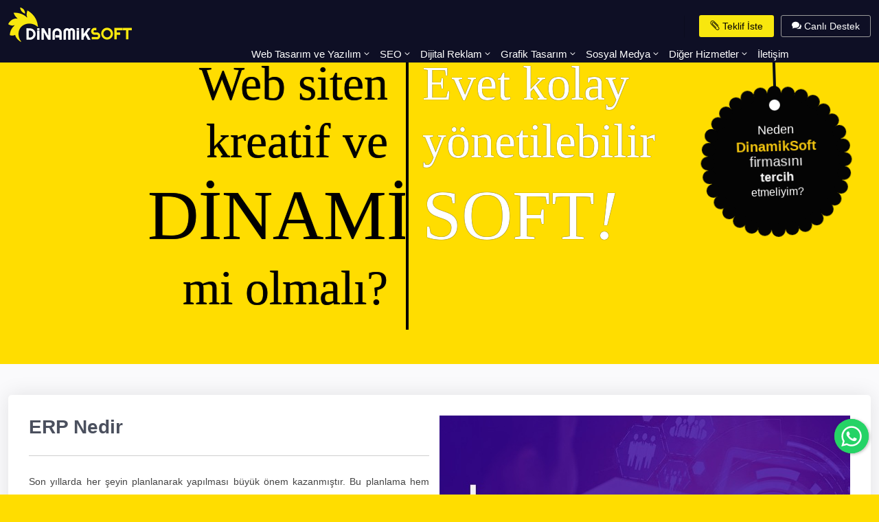

--- FILE ---
content_type: text/html; charset=UTF-8
request_url: https://www.tasarimweb.net/erp-nedir
body_size: 17413
content:

<!DOCTYPE html>
<html lang="tr">

<head>
<!-- Google Tag Manager -->
<script>(function(w,d,s,l,i){w[l]=w[l]||[];w[l].push({'gtm.start':
new Date().getTime(),event:'gtm.js'});var f=d.getElementsByTagName(s)[0],
j=d.createElement(s),dl=l!='dataLayer'?'&l='+l:'';j.async=true;j.src=
'https://www.googletagmanager.com/gtm.js?id='+i+dl;f.parentNode.insertBefore(j,f);
})(window,document,'script','dataLayer','GTM-M4WC39B');</script>
<!-- End Google Tag Manager -->
    <!-- META -->
		<meta charset="UTF-8">
		<meta http-equiv="X-UA-Compatible" content="IE=edge">
		<meta name="viewport" content="width=device-width, initial-scale=1, shrink-to-fit=no">
		<meta name="robots" content="index, follow" />
		<meta name="designer" content="DinamikSoft - www.dinamiksoft.com" />
		<meta name="content-language" content="tr" />
		
		
		<title>ERP Nedir | DinamikSoft</title>
		<meta name="title" content="ERP Nedir | DinamikSoft">
		<meta name="description" content="Son yıllarda her şeyin planlanarak yapılması büyük önem kazanmıştır. Bu planlama hem maliyetlerinizi düşürmekte hem de zamandan tasarruf etmenizi sağlamaktadır. Peki ERP nedir? Neden kullanılmalıdır?">
		
		
		<meta name="author" content="DinamikSoft, bilgi@dinamiksoft.com" />
		<meta name="abstract" content="Son yıllarda her şeyin planlanarak yapılması büyük önem kazanmıştır. Bu planlama hem maliyetlerinizi düşürmekte hem de zamandan tasarruf etmenizi sağlamaktadır. Peki ERP nedir? Neden kullanılmalıdır?" />
		<meta name="copyright" content="(c) 2018 DinamikSoft (https://www.tasarimweb.net) Tüm Hakları Saklıdır." />
		
		<meta name="owner" content="DinamikSoft" />
		<meta name="publisher" content="VS 2026" />

		<link rel="canonical" href="https://www.tasarimweb.net/erp-nedir" />

	<!-- ICON -->
		<link rel="apple-touch-icon" sizes="180x180" href="/view/favicon/apple-touch-icon.png">
<link rel="icon" type="image/png" sizes="32x32" href="/view/favicon/favicon-32x32.png">
<link rel="icon" type="image/png" sizes="16x16" href="/view/favicon/favicon-16x16.png">
<link rel="manifest" href="/view/favicon/site.webmanifest">
<link rel="mask-icon" href="/view/favicon/safari-pinned-tab.svg" color="#5bbad5">
<link rel="shortcut icon" href="/view/favicon/favicon.ico">
<meta name="msapplication-TileColor" content="#da532c">
<meta name="msapplication-config" content="/view/favicon/browserconfig.xml">
<meta name="theme-color" content="#ffffff">	
	
	<!-- JAVASCRIPT -->	
		<meta name="google-site-verification" content="Jlc53Kl2K5R9EjgUDn4ZJ-1OmDMpWtdpJRwv1I0480k" />						
	<!-- SOSYAL MEDYA -->
		<!-- Open Graph / Facebook -->
		<meta property="og:type" content="website">
		<meta property="og:url" content="https://www.tasarimweb.net/erp-nedir">
		<meta property="og:title" content="ERP Nedir | DinamikSoft">
		<meta property="og:description" content="Son yıllarda her şeyin planlanarak yapılması büyük önem kazanmıştır. Bu planlama hem maliyetlerinizi düşürmekte hem de zamandan tasarruf etmenizi sağlamaktadır. Peki ERP nedir? Neden kullanılmalıdır?">
		<meta property="og:image" content="https://www.tasarimweb.net/view/uploads/63f52b1e6ed8a167701174261.webp">

		<!-- Twitter -->
		<meta property="twitter:card" content="summary_large_image">
		<meta property="twitter:url" content="https://www.tasarimweb.net/erp-nedir">
		<meta property="twitter:title" content="ERP Nedir | DinamikSoft">
		<meta property="twitter:description" content="Son yıllarda her şeyin planlanarak yapılması büyük önem kazanmıştır. Bu planlama hem maliyetlerinizi düşürmekte hem de zamandan tasarruf etmenizi sağlamaktadır. Peki ERP nedir? Neden kullanılmalıdır?">
		<meta property="twitter:image" content="https://www.tasarimweb.net/view/uploads/63f52b1e6ed8a167701174261.webp">

    <!-- BASE CSS -->
    <link href="/view/assets/css/bootstrap.min.css" rel="stylesheet">
    <link href="/view/assets/css/style.css" rel="stylesheet">
</head>

<body>
<!-- Google Tag Manager (noscript) -->
<noscript><iframe src="https://www.googletagmanager.com/ns.html?id=GTM-M4WC39B"
height="0" width="0" style="display:none;visibility:hidden"></iframe></noscript>
<!-- End Google Tag Manager (noscript) -->

	<header class="header clearfix element_to_stick sticky" style="background-color: #0e0f25;">
		<div class="container-fluid">
		<div id="logo"><a title="logo" href="/"><img src="/view/uploads/63f52b1e6ed8a167701174261.webp" width="180" height="50" alt="DinamikSoft-Logo-Siyah" class="logo_sticky"></a></div>
		<!-- /top_menu -->
		<ul id="top_menu">
			<li><a title="teklif" href="/teklif-iste" class="btn_access green"><span aria-hidden="true" class="icon_paperclip"></span> Teklif İste</a></li>
			<li><a title="Canlı" rel="nofollow" href="https://wa.me/+905432684606" target="_blank"  class="btn_access"><span aria-hidden="true" class="icon_chat"></span> Canlı Destek</a></li>
		</ul>
		<a title="menu" href="#0" class="open_close">
			<i class="icon_menu"></i><span>Menü</span>
		</a>
		<nav class="main-menu">
			<div id="header_menu">
				<a title="menu" href="#0" class="open_close"><i class="icon_close"></i><span>Menü</span></a>
				<a title="logo" href="/"><img src="/view/uploads/63f52b1e6ed8a167701174261.webp" width="180" height="50" alt="DinamikSoft-Logo-Siyah"></a>
			</div>
			<ul class="mobilgizle" style="margin-right: 115px;">
				<li class="submenu">
					<a title="Web Tasarım ve Yazılım" href="#web-tasarim" class="show-submenu">Web Tasarım ve Yazılım<span class="fs1" aria-hidden="true" data-icon="3"></span></a>
					<ul>
						<li class="third-level"><a href="#">Web Tasarım</a>
							<ul>
																	<li><a title="Hazır Web Sitesi" href="/hazir-web-sitesi">Hazır Web Sitesi</a></li>
																	<li><a title="Kişisel Web Sitesi" href="/kisisel-web-sitesi">Kişisel Web Sitesi</a></li>
																	<li><a title="Kurumsal Web Sitesi" href="/kurumsal-web-sitesi">Kurumsal Web Sitesi</a></li>
																	<li><a title="Ürün Tanıtım Web Sitesi" href="/urun-tanitim-web-sitesi">Ürün Tanıtım Web Sitesi</a></li>
																	<li><a title="Özgün Web Sitesi Oluşturma" href="/ozgun-web-sitesi-olusturma">Özgün Web Sitesi Oluşturma</a></li>
																<li class="third-level"><a href="#">Özel Web Siteleri</a>
									<ul>
																					<li><a title="Wordpress Nedir" href="/wordpress-nedir">Wordpress Nedir</a></li>
																					<li><a title="Forum Sitesi Nedir" href="/forum-sitesi-nedir">Forum Sitesi Nedir</a></li>
																					<li><a title="Landing Page Web Sitesi" href="/landing-page-web-sitesi">Landing Page Web Sitesi</a></li>
																					<li><a title="E-Bülten Nedir" href="/e-bulten-nedir">E-Bülten Nedir</a></li>
																					<li><a title="E-Katalog Nedir" href="/e-katalog-nedir">E-Katalog Nedir</a></li>
																					<li><a title="QR Menü" href="/qr-menu">QR Menü</a></li>
																					<li><a title="AMP Nedir" href="/amp-nedir">AMP Nedir</a></li>
																					<li><a title="Blog Neden Yazılır" href="/blog-neden-yazilir">Blog Neden Yazılır</a></li>
																			</ul>
								</li>
								<li class="third-level"><a title="Diğer Web Siteleri" href="#">Diğer Web Siteleri</a>
									<ul>
										<table>
																							<tr>	
													<td><a title="Avukatlık Web Sitesi" style="padding: 5px 10px;" href="/avukatlik-web-sitesi"><div style="color: #f8e70e;" class="fs1" aria-hidden="true" data-icon="\"> <span style="color:white;">Avukatlık Web Sitesi</span></div></a></td>
													
																								
													<td><a title="Beyaz Eşya Servisi Web Sitesi" style="padding: 5px 10px;" href="/beyaz-esya-servisi-web-sitesi"><div style="color: #f8e70e;" class="fs1" aria-hidden="true" data-icon="\"> <span style="color:white;">Beyaz Eşya Servisi Web Sitesi</span></div></a></td>
													
																								
													<td><a title="Cafe Web Sitesi" style="padding: 5px 10px;" href="/cafe-web-sitesi"><div style="color: #f8e70e;" class="fs1" aria-hidden="true" data-icon="\"> <span style="color:white;">Cafe Web Sitesi</span></div></a></td>
													
																								
													<td><a title="Çelik Kapı Web Sitesi" style="padding: 5px 10px;" href="/celik-kapi-web-sitesi"><div style="color: #f8e70e;" class="fs1" aria-hidden="true" data-icon="\"> <span style="color:white;">Çelik Kapı Web Sitesi</span></div></a></td>
												</tr>	
																							<tr>	
													<td><a title="Çilingir Web Sitesi" style="padding: 5px 10px;" href="/cilingir-web-sitesi"><div style="color: #f8e70e;" class="fs1" aria-hidden="true" data-icon="\"> <span style="color:white;">Çilingir Web Sitesi</span></div></a></td>
													
																								
													<td><a title="Danışmanlık Web Sitesi" style="padding: 5px 10px;" href="/danismanlik-web-sitesi"><div style="color: #f8e70e;" class="fs1" aria-hidden="true" data-icon="\"> <span style="color:white;">Danışmanlık Web Sitesi</span></div></a></td>
													
																								
													<td><a title="Dekorasyon Web Sitesi" style="padding: 5px 10px;" href="/dekorasyon-web-sitesi"><div style="color: #f8e70e;" class="fs1" aria-hidden="true" data-icon="\"> <span style="color:white;">Dekorasyon Web Sitesi</span></div></a></td>
													
																								
													<td><a title="Dernek Web Sitesi" style="padding: 5px 10px;" href="/dernek-web-sitesi"><div style="color: #f8e70e;" class="fs1" aria-hidden="true" data-icon="\"> <span style="color:white;">Dernek Web Sitesi</span></div></a></td>
												</tr>	
																							<tr>	
													<td><a title="Doktor Web Sitesi" style="padding: 5px 10px;" href="/doktor-web-sitesi"><div style="color: #f8e70e;" class="fs1" aria-hidden="true" data-icon="\"> <span style="color:white;">Doktor Web Sitesi</span></div></a></td>
													
																								
													<td><a title="Eğitim Web Sitesi" style="padding: 5px 10px;" href="/egitim-web-sitesi"><div style="color: #f8e70e;" class="fs1" aria-hidden="true" data-icon="\"> <span style="color:white;">Eğitim Web Sitesi</span></div></a></td>
													
																								
													<td><a title="Elektrikçi Web Sitesi" style="padding: 5px 10px;" href="/elektrikci-web-sitesi"><div style="color: #f8e70e;" class="fs1" aria-hidden="true" data-icon="\"> <span style="color:white;">Elektrikçi Web Sitesi</span></div></a></td>
													
																								
													<td><a title="Emlak Web Sitesi" style="padding: 5px 10px;" href="/emlak-web-sitesi"><div style="color: #f8e70e;" class="fs1" aria-hidden="true" data-icon="\"> <span style="color:white;">Emlak Web Sitesi</span></div></a></td>
												</tr>	
																							<tr>	
													<td><a title="Fotoğrafçılık Web Sitesi" style="padding: 5px 10px;" href="/fotografcilik-web-sitesi"><div style="color: #f8e70e;" class="fs1" aria-hidden="true" data-icon="\"> <span style="color:white;">Fotoğrafçılık Web Sitesi</span></div></a></td>
													
																								
													<td><a title="Gelinlik Web Sitesi" style="padding: 5px 10px;" href="/gelinlik-web-sitesi"><div style="color: #f8e70e;" class="fs1" aria-hidden="true" data-icon="\"> <span style="color:white;">Gelinlik Web Sitesi</span></div></a></td>
													
																								
													<td><a title="Güzellik Salonu Web Sitesi" style="padding: 5px 10px;" href="/guzellik-salonu-web-sitesi"><div style="color: #f8e70e;" class="fs1" aria-hidden="true" data-icon="\"> <span style="color:white;">Güzellik Salonu Web Sitesi</span></div></a></td>
													
																								
													<td><a title="Halı Yıkama Web Sitesi" style="padding: 5px 10px;" href="/hali-yikama-web-sitesi"><div style="color: #f8e70e;" class="fs1" aria-hidden="true" data-icon="\"> <span style="color:white;">Halı Yıkama Web Sitesi</span></div></a></td>
												</tr>	
																							<tr>	
													<td><a title="Hukuk Bürosu Web Sitesi" style="padding: 5px 10px;" href="/hukuk-burosu-web-sitesi"><div style="color: #f8e70e;" class="fs1" aria-hidden="true" data-icon="\"> <span style="color:white;">Hukuk Bürosu Web Sitesi</span></div></a></td>
													
																								
													<td><a title="İnşaat Web Sitesi" style="padding: 5px 10px;" href="/insaat-web-sitesi"><div style="color: #f8e70e;" class="fs1" aria-hidden="true" data-icon="\"> <span style="color:white;">İnşaat Web Sitesi</span></div></a></td>
													
																								
													<td><a title="Klinik Web Sitesi" style="padding: 5px 10px;" href="/klinik-web-sitesi"><div style="color: #f8e70e;" class="fs1" aria-hidden="true" data-icon="\"> <span style="color:white;">Klinik Web Sitesi</span></div></a></td>
													
																								
													<td><a title="Konaklama Web Sitesi" style="padding: 5px 10px;" href="/konaklama-web-sitesi"><div style="color: #f8e70e;" class="fs1" aria-hidden="true" data-icon="\"> <span style="color:white;">Konaklama Web Sitesi</span></div></a></td>
												</tr>	
																							<tr>	
													<td><a title="Kuaför Web Sitesi" style="padding: 5px 10px;" href="/kuafor-web-sitesi"><div style="color: #f8e70e;" class="fs1" aria-hidden="true" data-icon="\"> <span style="color:white;">Kuaför Web Sitesi</span></div></a></td>
													
																								
													<td><a title="Kuru Temizleme Web Sitesi" style="padding: 5px 10px;" href="/kuru-temizleme-web-sitesi"><div style="color: #f8e70e;" class="fs1" aria-hidden="true" data-icon="\"> <span style="color:white;">Kuru Temizleme Web Sitesi</span></div></a></td>
													
																								
													<td><a title="Lojistik Web Sitesi" style="padding: 5px 10px;" href="/lojistik-web-sitesi"><div style="color: #f8e70e;" class="fs1" aria-hidden="true" data-icon="\"> <span style="color:white;">Lojistik Web Sitesi</span></div></a></td>
													
																								
													<td><a title="Medikal Web Sitesi" style="padding: 5px 10px;" href="/medikal-web-sitesi"><div style="color: #f8e70e;" class="fs1" aria-hidden="true" data-icon="\"> <span style="color:white;">Medikal Web Sitesi</span></div></a></td>
												</tr>	
																							<tr>	
													<td><a title="Mimarlık Web Sitesi" style="padding: 5px 10px;" href="/mimarlik-web-sitesi"><div style="color: #f8e70e;" class="fs1" aria-hidden="true" data-icon="\"> <span style="color:white;">Mimarlık Web Sitesi</span></div></a></td>
													
																								
													<td><a title="Moda Web Sitesi" style="padding: 5px 10px;" href="/moda-web-sitesi"><div style="color: #f8e70e;" class="fs1" aria-hidden="true" data-icon="\"> <span style="color:white;">Moda Web Sitesi</span></div></a></td>
													
																								
													<td><a title="Nakliyat Web Sitesi" style="padding: 5px 10px;" href="/nakliyat-web-sitesi"><div style="color: #f8e70e;" class="fs1" aria-hidden="true" data-icon="\"> <span style="color:white;">Nakliyat Web Sitesi</span></div></a></td>
													
																								
													<td><a title="Okul Web Sitesi" style="padding: 5px 10px;" href="/okul-web-sitesi"><div style="color: #f8e70e;" class="fs1" aria-hidden="true" data-icon="\"> <span style="color:white;">Okul Web Sitesi</span></div></a></td>
												</tr>	
																							<tr>	
													<td><a title="Organizasyon Web Sitesi" style="padding: 5px 10px;" href="/organizasyon-web-sitesi"><div style="color: #f8e70e;" class="fs1" aria-hidden="true" data-icon="\"> <span style="color:white;">Organizasyon Web Sitesi</span></div></a></td>
													
																								
													<td><a title="Otel Web Sitesi" style="padding: 5px 10px;" href="/otel-web-sitesi"><div style="color: #f8e70e;" class="fs1" aria-hidden="true" data-icon="\"> <span style="color:white;">Otel Web Sitesi</span></div></a></td>
													
																								
													<td><a title="Oto Galeri Web Sitesi" style="padding: 5px 10px;" href="/oto-galeri-web-sitesi"><div style="color: #f8e70e;" class="fs1" aria-hidden="true" data-icon="\"> <span style="color:white;">Oto Galeri Web Sitesi</span></div></a></td>
													
																								
													<td><a title="Otomotiv Web Sitesi" style="padding: 5px 10px;" href="/otomotiv-web-sitesi"><div style="color: #f8e70e;" class="fs1" aria-hidden="true" data-icon="\"> <span style="color:white;">Otomotiv Web Sitesi</span></div></a></td>
												</tr>	
																							<tr>	
													<td><a title="Pansiyon Web Sitesi" style="padding: 5px 10px;" href="/pansiyon-web-sitesi"><div style="color: #f8e70e;" class="fs1" aria-hidden="true" data-icon="\"> <span style="color:white;">Pansiyon Web Sitesi</span></div></a></td>
													
																								
													<td><a title="Parti Aday Web Sitesi" style="padding: 5px 10px;" href="/parti-aday-web-sitesi"><div style="color: #f8e70e;" class="fs1" aria-hidden="true" data-icon="\"> <span style="color:white;">Parti Aday Web Sitesi</span></div></a></td>
													
																								
													<td><a title="Petshop Web Sitesi" style="padding: 5px 10px;" href="/petshop-web-sitesi"><div style="color: #f8e70e;" class="fs1" aria-hidden="true" data-icon="\"> <span style="color:white;">Petshop Web Sitesi</span></div></a></td>
													
																								
													<td><a title="Pimapen Web Sitesi" style="padding: 5px 10px;" href="/pimapen-web-sitesi"><div style="color: #f8e70e;" class="fs1" aria-hidden="true" data-icon="\"> <span style="color:white;">Pimapen Web Sitesi</span></div></a></td>
												</tr>	
																							<tr>	
													<td><a title="Reklam Web Sitesi" style="padding: 5px 10px;" href="/reklam-web-sitesi"><div style="color: #f8e70e;" class="fs1" aria-hidden="true" data-icon="\"> <span style="color:white;">Reklam Web Sitesi</span></div></a></td>
													
																								
													<td><a title="Rent A Car Web Sitesi" style="padding: 5px 10px;" href="/rent-a-car-web-sitesi"><div style="color: #f8e70e;" class="fs1" aria-hidden="true" data-icon="\"> <span style="color:white;">Rent A Car Web Sitesi</span></div></a></td>
													
																								
													<td><a title="Restaurant Web Sitesi" style="padding: 5px 10px;" href="/restaurant-web-sitesi"><div style="color: #f8e70e;" class="fs1" aria-hidden="true" data-icon="\"> <span style="color:white;">Restaurant Web Sitesi</span></div></a></td>
													
																								
													<td><a title="Sağlık Sektörü Web Sitesi" style="padding: 5px 10px;" href="/"><div style="color: #f8e70e;" class="fs1" aria-hidden="true" data-icon="\"> <span style="color:white;">Sağlık Sektörü Web Sitesi</span></div></a></td>
												</tr>	
																							<tr>	
													<td><a title="Sanayi ve Endüstri Web Sitesi" style="padding: 5px 10px;" href="/"><div style="color: #f8e70e;" class="fs1" aria-hidden="true" data-icon="\"> <span style="color:white;">Sanayi ve Endüstri Web Sitesi</span></div></a></td>
													
																								
													<td><a title="Servis Web Sitesi" style="padding: 5px 10px;" href="/"><div style="color: #f8e70e;" class="fs1" aria-hidden="true" data-icon="\"> <span style="color:white;">Servis Web Sitesi</span></div></a></td>
													
																								
													<td><a title="Şarküteri Web Sitesi" style="padding: 5px 10px;" href="/"><div style="color: #f8e70e;" class="fs1" aria-hidden="true" data-icon="\"> <span style="color:white;">Şarküteri Web Sitesi</span></div></a></td>
													
																								
													<td><a title="Tadilat Web Sitesi" style="padding: 5px 10px;" href="/tadilat-web-sitesi"><div style="color: #f8e70e;" class="fs1" aria-hidden="true" data-icon="\"> <span style="color:white;">Tadilat Web Sitesi</span></div></a></td>
												</tr>	
																							<tr>	
													<td><a title="Tamir Web Sitesi" style="padding: 5px 10px;" href="/tamir-web-sitesi"><div style="color: #f8e70e;" class="fs1" aria-hidden="true" data-icon="\"> <span style="color:white;">Tamir Web Sitesi</span></div></a></td>
													
																								
													<td><a title="Tarım ve Hayvancılık Web Sitesi" style="padding: 5px 10px;" href="/tarim-ve-hayvancilik-web-sitesi"><div style="color: #f8e70e;" class="fs1" aria-hidden="true" data-icon="\"> <span style="color:white;">Tarım ve Hayvancılık Web Sitesi</span></div></a></td>
													
																								
													<td><a title="Tekstil Web Sitesi" style="padding: 5px 10px;" href="/tekstil-web-sitesi"><div style="color: #f8e70e;" class="fs1" aria-hidden="true" data-icon="\"> <span style="color:white;">Tekstil Web Sitesi</span></div></a></td>
													
																								
													<td><a title="Temizlik Firması Web Sitesi" style="padding: 5px 10px;" href="/temizlik-firmasi-web-sitesi"><div style="color: #f8e70e;" class="fs1" aria-hidden="true" data-icon="\"> <span style="color:white;">Temizlik Firması Web Sitesi</span></div></a></td>
												</tr>	
																							<tr>	
													<td><a title="Tesisatçı Web Sitesi" style="padding: 5px 10px;" href="/tesisatci-web-sitesi"><div style="color: #f8e70e;" class="fs1" aria-hidden="true" data-icon="\"> <span style="color:white;">Tesisatçı Web Sitesi</span></div></a></td>
													
																								
													<td><a title="Tur Web Sitesi" style="padding: 5px 10px;" href="/tur-web-sitesi"><div style="color: #f8e70e;" class="fs1" aria-hidden="true" data-icon="\"> <span style="color:white;">Tur Web Sitesi</span></div></a></td>
													
																								
													<td><a title="Turizm Web Sitesi" style="padding: 5px 10px;" href="/turizm-web-sitesi"><div style="color: #f8e70e;" class="fs1" aria-hidden="true" data-icon="\"> <span style="color:white;">Turizm Web Sitesi</span></div></a></td>
													
																								
													<td><a title="Tv servisi Web Sitesi" style="padding: 5px 10px;" href="/tv-servisi-web-sitesi"><div style="color: #f8e70e;" class="fs1" aria-hidden="true" data-icon="\"> <span style="color:white;">Tv servisi Web Sitesi</span></div></a></td>
												</tr>	
																							<tr>	
													<td><a title="Uydu servisi Web Sitesi" style="padding: 5px 10px;" href="/uydu-servisi-web-sitesi"><div style="color: #f8e70e;" class="fs1" aria-hidden="true" data-icon="\"> <span style="color:white;">Uydu servisi Web Sitesi</span></div></a></td>
													
																								
													<td><a title="Vakıf Web Sitesi" style="padding: 5px 10px;" href="/"><div style="color: #f8e70e;" class="fs1" aria-hidden="true" data-icon="\"> <span style="color:white;">Vakıf Web Sitesi</span></div></a></td>
													
																								
													<td><a title="Veteriner Web Sitesi" style="padding: 5px 10px;" href="/veteriner-web-sitesi"><div style="color: #f8e70e;" class="fs1" aria-hidden="true" data-icon="\"> <span style="color:white;">Veteriner Web Sitesi</span></div></a></td>
													
																					</table>
									</ul>
								</li>		
								<li class="third-level"><a title="Web Tasarım Ülke" href="#">Web Tasarım Ülke</a>
									<ul>
										<table>
																							<tr>	
													<td><a title="Türkiye Web Tasarım" style="padding: 5px 15px;" href="/turkiye-web-tasarim"><div style="color: #f8e70e;" class="fs1" aria-hidden="true" data-icon="\"> <span style="color:white;">Türkiye Web Tasarım</span></div></a></td>
													
																								
													<td><a title="Almanya Web Tasarım" style="padding: 5px 15px;" href="/almanya-web-tasarim"><div style="color: #f8e70e;" class="fs1" aria-hidden="true" data-icon="\"> <span style="color:white;">Almanya Web Tasarım</span></div></a></td>
													
																								
													<td><a title="Azerbaycan Web Tasarım" style="padding: 5px 15px;" href="/azerbaycan-web-tasarim"><div style="color: #f8e70e;" class="fs1" aria-hidden="true" data-icon="\"> <span style="color:white;">Azerbaycan Web Tasarım</span></div></a></td>
												</tr>	
																							<tr>	
													<td><a title="Fransa Web Tasarım" style="padding: 5px 15px;" href="/fransa-web-tasarim"><div style="color: #f8e70e;" class="fs1" aria-hidden="true" data-icon="\"> <span style="color:white;">Fransa Web Tasarım</span></div></a></td>
													
																								
													<td><a title="Hollanda Web Tasarım" style="padding: 5px 15px;" href="/hollanda-web-tasarim"><div style="color: #f8e70e;" class="fs1" aria-hidden="true" data-icon="\"> <span style="color:white;">Hollanda Web Tasarım</span></div></a></td>
													
																								
													<td><a title="İsviçre Web Tasarım" style="padding: 5px 15px;" href="/isvicre-web-tasarim"><div style="color: #f8e70e;" class="fs1" aria-hidden="true" data-icon="\"> <span style="color:white;">İsviçre Web Tasarım</span></div></a></td>
												</tr>	
																							<tr>	
													<td><a title="İtalya Web Tasarım" style="padding: 5px 15px;" href="/italya-web-tasarim"><div style="color: #f8e70e;" class="fs1" aria-hidden="true" data-icon="\"> <span style="color:white;">İtalya Web Tasarım</span></div></a></td>
													
																								
													<td><a title="Rusya Web Tasarım" style="padding: 5px 15px;" href="/rusya-web-tasarim"><div style="color: #f8e70e;" class="fs1" aria-hidden="true" data-icon="\"> <span style="color:white;">Rusya Web Tasarım</span></div></a></td>
													
																								
													<td><a title="Yunanistan Web Tasarım" style="padding: 5px 15px;" href="/"><div style="color: #f8e70e;" class="fs1" aria-hidden="true" data-icon="\"> <span style="color:white;">Yunanistan Web Tasarım</span></div></a></td>
												</tr>	
																							<tr>	
													<td><a title="ABD Web Tasarım" style="padding: 5px 15px;" href="/"><div style="color: #f8e70e;" class="fs1" aria-hidden="true" data-icon="\"> <span style="color:white;">ABD Web Tasarım</span></div></a></td>
													
																								
													<td><a title="Avustralya Web Tasarım" style="padding: 5px 15px;" href="/"><div style="color: #f8e70e;" class="fs1" aria-hidden="true" data-icon="\"> <span style="color:white;">Avustralya Web Tasarım</span></div></a></td>
													
																								
													<td><a title="Avusturya Web Tasarım" style="padding: 5px 15px;" href="/"><div style="color: #f8e70e;" class="fs1" aria-hidden="true" data-icon="\"> <span style="color:white;">Avusturya Web Tasarım</span></div></a></td>
												</tr>	
																							<tr>	
													<td><a title="Belçika Web Tasarım" style="padding: 5px 15px;" href="/"><div style="color: #f8e70e;" class="fs1" aria-hidden="true" data-icon="\"> <span style="color:white;">Belçika Web Tasarım</span></div></a></td>
													
																								
													<td><a title="Birleşik Arap Emirlikleri Web Tasarım" style="padding: 5px 15px;" href="/"><div style="color: #f8e70e;" class="fs1" aria-hidden="true" data-icon="\"> <span style="color:white;">Birleşik Arap Emirlikleri Web Tasarım</span></div></a></td>
													
																								
													<td><a title="Birleşik Krallık Web Tasarım" style="padding: 5px 15px;" href="/"><div style="color: #f8e70e;" class="fs1" aria-hidden="true" data-icon="\"> <span style="color:white;">Birleşik Krallık Web Tasarım</span></div></a></td>
												</tr>	
																							<tr>	
													<td><a title="Bulgaristan Web Tasarım" style="padding: 5px 15px;" href="/"><div style="color: #f8e70e;" class="fs1" aria-hidden="true" data-icon="\"> <span style="color:white;">Bulgaristan Web Tasarım</span></div></a></td>
													
																								
													<td><a title="Danimarka Web Tasarım" style="padding: 5px 15px;" href="/"><div style="color: #f8e70e;" class="fs1" aria-hidden="true" data-icon="\"> <span style="color:white;">Danimarka Web Tasarım</span></div></a></td>
													
																								
													<td><a title="Gürcistan Web Tasarım" style="padding: 5px 15px;" href="/"><div style="color: #f8e70e;" class="fs1" aria-hidden="true" data-icon="\"> <span style="color:white;">Gürcistan Web Tasarım</span></div></a></td>
												</tr>	
																							<tr>	
													<td><a title="İngiltere Web Tasarım" style="padding: 5px 15px;" href="/"><div style="color: #f8e70e;" class="fs1" aria-hidden="true" data-icon="\"> <span style="color:white;">İngiltere Web Tasarım</span></div></a></td>
													
																								
													<td><a title="İspanya Web Tasarım" style="padding: 5px 15px;" href="/"><div style="color: #f8e70e;" class="fs1" aria-hidden="true" data-icon="\"> <span style="color:white;">İspanya Web Tasarım</span></div></a></td>
													
																								
													<td><a title="İsrail Web Tasarım" style="padding: 5px 15px;" href="/"><div style="color: #f8e70e;" class="fs1" aria-hidden="true" data-icon="\"> <span style="color:white;">İsrail Web Tasarım</span></div></a></td>
												</tr>	
																							<tr>	
													<td><a title="İsveç Web Tasarım" style="padding: 5px 15px;" href="/"><div style="color: #f8e70e;" class="fs1" aria-hidden="true" data-icon="\"> <span style="color:white;">İsveç Web Tasarım</span></div></a></td>
													
																								
													<td><a title="Kanada Web Tasarım" style="padding: 5px 15px;" href="/"><div style="color: #f8e70e;" class="fs1" aria-hidden="true" data-icon="\"> <span style="color:white;">Kanada Web Tasarım</span></div></a></td>
													
																								
													<td><a title="Mısır Web Tasarım" style="padding: 5px 15px;" href="/"><div style="color: #f8e70e;" class="fs1" aria-hidden="true" data-icon="\"> <span style="color:white;">Mısır Web Tasarım</span></div></a></td>
												</tr>	
																							<tr>	
													<td><a title="Norveç Web Tasarım" style="padding: 5px 15px;" href="/"><div style="color: #f8e70e;" class="fs1" aria-hidden="true" data-icon="\"> <span style="color:white;">Norveç Web Tasarım</span></div></a></td>
													
																								
													<td><a title="Polonya Web Tasarım" style="padding: 5px 15px;" href="/"><div style="color: #f8e70e;" class="fs1" aria-hidden="true" data-icon="\"> <span style="color:white;">Polonya Web Tasarım</span></div></a></td>
													
																								
													<td><a title="Romanya Web Tasarım" style="padding: 5px 15px;" href="/"><div style="color: #f8e70e;" class="fs1" aria-hidden="true" data-icon="\"> <span style="color:white;">Romanya Web Tasarım</span></div></a></td>
												</tr>	
																							<tr>	
													<td><a title="Suudi Arabistan Web Tasarım" style="padding: 5px 15px;" href="/"><div style="color: #f8e70e;" class="fs1" aria-hidden="true" data-icon="\"> <span style="color:white;">Suudi Arabistan Web Tasarım</span></div></a></td>
													
																								
													<td><a title="Irak Web Tasarım" style="padding: 5px 15px;" href="/"><div style="color: #f8e70e;" class="fs1" aria-hidden="true" data-icon="\"> <span style="color:white;">Irak Web Tasarım</span></div></a></td>
													
																								
													<td><a title="Şili Web Tasarım" style="padding: 5px 15px;" href="/"><div style="color: #f8e70e;" class="fs1" aria-hidden="true" data-icon="\"> <span style="color:white;">Şili Web Tasarım</span></div></a></td>
												</tr>	
																					</table>
									</ul>
								</li>
								<li class="third-level"><a title="Web Tasarım Dil" href="#">Web Tasarım Dil</a>
									<ul>
										<table>
																							<tr>	
													<td><a title="Türkçe Web Tasarım" style="padding: 5px 15px;" href="/turkce-web-tasarim"><div style="color: #f8e70e;" class="fs1" aria-hidden="true" data-icon="\"> <span style="color:white;">Türkçe Web Tasarım</span></div></a></td>
													
																								
													<td><a title="İngilizce Web Tasarım" style="padding: 5px 15px;" href="/ingilizce-web-tasarim"><div style="color: #f8e70e;" class="fs1" aria-hidden="true" data-icon="\"> <span style="color:white;">İngilizce Web Tasarım</span></div></a></td>
													
																								
													<td><a title="Almanca Web Tasarım" style="padding: 5px 15px;" href="/almanca-web-tasarim"><div style="color: #f8e70e;" class="fs1" aria-hidden="true" data-icon="\"> <span style="color:white;">Almanca Web Tasarım</span></div></a></td>
												</tr>	
																							<tr>	
													<td><a title="Arapça Web Tasarım" style="padding: 5px 15px;" href="/arapca-web-tasarim"><div style="color: #f8e70e;" class="fs1" aria-hidden="true" data-icon="\"> <span style="color:white;">Arapça Web Tasarım</span></div></a></td>
													
																								
													<td><a title="Fransızca Web Tasarım" style="padding: 5px 15px;" href="/fransizca-web-tasarim"><div style="color: #f8e70e;" class="fs1" aria-hidden="true" data-icon="\"> <span style="color:white;">Fransızca Web Tasarım</span></div></a></td>
													
																								
													<td><a title="İspanyolca Web Tasarım" style="padding: 5px 15px;" href="/ispanyolca-web-tasarim"><div style="color: #f8e70e;" class="fs1" aria-hidden="true" data-icon="\"> <span style="color:white;">İspanyolca Web Tasarım</span></div></a></td>
												</tr>	
																							<tr>	
													<td><a title="Rusça Web Tasarım Yapan Firmalar" style="padding: 5px 15px;" href="/rusca-web-tasarim-yapan-firmalar"><div style="color: #f8e70e;" class="fs1" aria-hidden="true" data-icon="\"> <span style="color:white;">Rusça Web Tasarım Yapan Firmalar</span></div></a></td>
													
																								
													<td><a title="Azerice Web Tasarım" style="padding: 5px 15px;" href="/azerice-web-tasarim"><div style="color: #f8e70e;" class="fs1" aria-hidden="true" data-icon="\"> <span style="color:white;">Azerice Web Tasarım</span></div></a></td>
													
																								
													<td><a title="Çince Web Tasarım" style="padding: 5px 15px;" href="/cince-web-tasarim"><div style="color: #f8e70e;" class="fs1" aria-hidden="true" data-icon="\"> <span style="color:white;">Çince Web Tasarım</span></div></a></td>
												</tr>	
																							<tr>	
													<td><a title="Endonezce Web Tasarım" style="padding: 5px 15px;" href="/"><div style="color: #f8e70e;" class="fs1" aria-hidden="true" data-icon="\"> <span style="color:white;">Endonezce Web Tasarım</span></div></a></td>
													
																								
													<td><a title="Danca Web Tasarım" style="padding: 5px 15px;" href="/"><div style="color: #f8e70e;" class="fs1" aria-hidden="true" data-icon="\"> <span style="color:white;">Danca Web Tasarım</span></div></a></td>
													
																								
													<td><a title="Farsça Web Tasarım" style="padding: 5px 15px;" href="/"><div style="color: #f8e70e;" class="fs1" aria-hidden="true" data-icon="\"> <span style="color:white;">Farsça Web Tasarım</span></div></a></td>
												</tr>	
																							<tr>	
													<td><a title="Flemenkçe Web Tasarım" style="padding: 5px 15px;" href="/"><div style="color: #f8e70e;" class="fs1" aria-hidden="true" data-icon="\"> <span style="color:white;">Flemenkçe Web Tasarım</span></div></a></td>
													
																								
													<td><a title="Bulgarca Web Tasarım" style="padding: 5px 15px;" href="/bulgarca-web-tasarim"><div style="color: #f8e70e;" class="fs1" aria-hidden="true" data-icon="\"> <span style="color:white;">Bulgarca Web Tasarım</span></div></a></td>
													
																								
													<td><a title="Gürcüce Web Tasarım" style="padding: 5px 15px;" href="/"><div style="color: #f8e70e;" class="fs1" aria-hidden="true" data-icon="\"> <span style="color:white;">Gürcüce Web Tasarım</span></div></a></td>
												</tr>	
																							<tr>	
													<td><a title="İbranice Web Tasarım" style="padding: 5px 15px;" href="/ibranice-web-tasarim"><div style="color: #f8e70e;" class="fs1" aria-hidden="true" data-icon="\"> <span style="color:white;">İbranice Web Tasarım</span></div></a></td>
													
																								
													<td><a title="İtalyanca Web Tasarım" style="padding: 5px 15px;" href="/"><div style="color: #f8e70e;" class="fs1" aria-hidden="true" data-icon="\"> <span style="color:white;">İtalyanca Web Tasarım</span></div></a></td>
													
																								
													<td><a title="Japonca Web Tasarım" style="padding: 5px 15px;" href="/japonca-web-tasarim"><div style="color: #f8e70e;" class="fs1" aria-hidden="true" data-icon="\"> <span style="color:white;">Japonca Web Tasarım</span></div></a></td>
												</tr>	
																							<tr>	
													<td><a title="Lehçe Web Tasarım" style="padding: 5px 15px;" href="/"><div style="color: #f8e70e;" class="fs1" aria-hidden="true" data-icon="\"> <span style="color:white;">Lehçe Web Tasarım</span></div></a></td>
													
																								
													<td><a title="Malayca Web Tasarım" style="padding: 5px 15px;" href="/"><div style="color: #f8e70e;" class="fs1" aria-hidden="true" data-icon="\"> <span style="color:white;">Malayca Web Tasarım</span></div></a></td>
													
																								
													<td><a title="Norveççe Web Tasarım" style="padding: 5px 15px;" href="/"><div style="color: #f8e70e;" class="fs1" aria-hidden="true" data-icon="\"> <span style="color:white;">Norveççe Web Tasarım</span></div></a></td>
												</tr>	
																							<tr>	
													<td><a title="Portekizce Web Tasarım" style="padding: 5px 15px;" href="/"><div style="color: #f8e70e;" class="fs1" aria-hidden="true" data-icon="\"> <span style="color:white;">Portekizce Web Tasarım</span></div></a></td>
													
																								
													<td><a title="Rumence Web Tasarım" style="padding: 5px 15px;" href="/"><div style="color: #f8e70e;" class="fs1" aria-hidden="true" data-icon="\"> <span style="color:white;">Rumence Web Tasarım</span></div></a></td>
													
																								
													<td><a title="Yunanca Web Tasarım" style="padding: 5px 15px;" href="/yunanca-web-tasarim"><div style="color: #f8e70e;" class="fs1" aria-hidden="true" data-icon="\"> <span style="color:white;">Yunanca Web Tasarım</span></div></a></td>
												</tr>	
																							<tr>	
													<td><a title="İzlandaca Web Tasarım" style="padding: 5px 15px;" href="/"><div style="color: #f8e70e;" class="fs1" aria-hidden="true" data-icon="\"> <span style="color:white;">İzlandaca Web Tasarım</span></div></a></td>
													
																								
													<td><a title="Hintçe Web Tasarım" style="padding: 5px 15px;" href="/hintce-web-tasarim"><div style="color: #f8e70e;" class="fs1" aria-hidden="true" data-icon="\"> <span style="color:white;">Hintçe Web Tasarım</span></div></a></td>
													
																								
													<td><a title="Bengalce Web Tasarım" style="padding: 5px 15px;" href="/"><div style="color: #f8e70e;" class="fs1" aria-hidden="true" data-icon="\"> <span style="color:white;">Bengalce Web Tasarım</span></div></a></td>
												</tr>	
																					</table>
									</ul>
								</li>
							</ul>
						</li>
						<li class="third-level"><a title="E-Ticaret" href="#">E-Ticaret</a>
							<ul>
																	<li><a title="E-Ticaret Sitesi" href="/e-ticaret-sitesi">E-Ticaret Sitesi</a></li>
																	<li><a title="E-İhracat Sitesi" href="/e-ihracat-sitesi">E-İhracat Sitesi</a></li>
																	<li><a title="B2B Web Sitesi" href="/b2b-web-sitesi">B2B Web Sitesi</a></li>
																	<li><a title="B2C Web Sitesi" href="/b2c-web-sitesi">B2C Web Sitesi</a></li>
																	<li><a title="C2C Web Sitesi" href="/c2c-web-sitesi">C2C Web Sitesi</a></li>
									
							</ul>
						</li>
						<li class="third-level"><a title="Yazılım" href="#">Yazılım</a>
							<ul>
																	<li><a title="Web Yazılım" href="/web-yazilim">Web Yazılım</a></li>
																	<li><a title="Mobil Yazılım" href="/mobil-yazilim">Mobil Yazılım</a></li>
																	<li><a title="Masaüstü Yazılım" href="/masaustu-yazilim">Masaüstü Yazılım</a></li>
																	<li><a title="IOT Yazılım Nasıl Yapılır" href="/iot-yazilim-nasil-yapilir">IOT Yazılım Nasıl Yapılır</a></li>
																	<li><a title="ERP Nedir" href="/erp-nedir">ERP Nedir</a></li>
																	<li><a title="CRM Programları Nelerdir" href="/crm-programlari-nelerdir">CRM Programları Nelerdir</a></li>
									
								<li class="third-level"><a title="Özel Yazılımlar" href="#">Özel Yazılımlar</a>
									<ul>
																					<li><a title="Muhasebe Yazılımı" href="/muhasebe-yazilimi">Muhasebe Yazılımı</a></li>
																					<li><a title="Eğitim Yazılımı" href="/egitim-yazilimi">Eğitim Yazılımı</a></li>
																					<li><a title="Canlı Ders Yazılımı" href="/canli-ders-yazilimi">Canlı Ders Yazılımı</a></li>
																					<li><a title="Randevu Yazılımı" href="/randevu-yazilimi">Randevu Yazılımı</a></li>
																			</ul>
								</li>
							</ul>
						</li>
					</ul>
				</li>
				<li class="submenu">
					<a title="SEO" href="#yazilim" class="show-submenu">SEO<span class="fs1" aria-hidden="true" data-icon="3"></span></a>
					<ul>
													<li><a title="SEO Uzmanı" href="/seo-uzmani">SEO Uzmanı</a></li>
							
						<li class="third-level"><a title="SEO" href="/ozel-web-siteleri">SEO Danışmanlığı</a>
							<ul>
																	<li><a title="Web SEO" href="/web-seo">Web SEO</a></li>
																	<li><a title="Kurumsal SEO" href="/kurumsal-seo">Kurumsal SEO</a></li>
																	<li><a title="Ürün Tanıtım SEO" href="/urun-tanitim-seo">Ürün Tanıtım SEO</a></li>
																	<li><a title="E-Ticaret SEO" href="/e-ticaret-seo">E-Ticaret SEO</a></li>
																	<li><a title="Wordpress SEO" href="/wordpress-seo">Wordpress SEO</a></li>
																	<li><a title="Harita SEO" href="/harita-seo">Harita SEO</a></li>
																	<li><a title="Mobil SEO" href="/mobil-seo">Mobil SEO</a></li>
															</ul>
						</li>
						<li class="third-level"><a title="SEO"href="/ozel-web-siteleri">SEO Paketleri</a>
							<ul>
																	<li><a title="Auto SEO" href="/auto-seo">Auto SEO</a></li>
																	<li><a title="Simple SEO" href="/simple-seo">Simple SEO</a></li>
																	<li><a title="Advenced SEO" href="/advenced-seo">Advenced SEO</a></li>
																	<li><a title="Full SEO" href="/full-seo">Full SEO</a></li>
																	<li><a title="Translate SEO" href="/translate-seo">Translate SEO</a></li>
															</ul>
						</li>
						<li class="third-level"><a title="SEO" href="/ozel-web-siteleri">SEO Hizmetleri</a>
							<ul>
																	<li><a title="Makale" style="padding: 4px 15px;" href="/makale">Makale</a></li>
																	<li><a title="Firma Rehberi Tanıtım" style="padding: 4px 15px;" href="/firma-rehberi-tanitim">Firma Rehberi Tanıtım</a></li>
																	<li><a title="Forum Tanıtım" style="padding: 4px 15px;" href="/forum-tanitim">Forum Tanıtım</a></li>
																	<li><a title="Sözlük Tanıtım" style="padding: 4px 15px;" href="/sozluk-tanitim">Sözlük Tanıtım</a></li>
																	<li><a title="Sosyal Medya Tanıtım" style="padding: 4px 15px;" href="/sosyal-medya-tanitim">Sosyal Medya Tanıtım</a></li>
																	<li><a title="Haber Sitesi Tanıtım" style="padding: 4px 15px;" href="/haber-sitesi-tanitim">Haber Sitesi Tanıtım</a></li>
																	<li><a title="Paravan Tanıtım" style="padding: 4px 15px;" href="/paravan-tanitim">Paravan Tanıtım</a></li>
																	<li><a title="Yabancı Platform Tanıtım" style="padding: 4px 15px;" href="/yabanci-platform-tanitim">Yabancı Platform Tanıtım</a></li>
																	<li><a title="A-B-C Class IP Tanıtım" style="padding: 4px 15px;" href="/a-b-c-class-ip-tanitim">A-B-C Class IP Tanıtım</a></li>
																	<li><a title="Blog Tanıtım" style="padding: 4px 15px;" href="/blog-tanitim">Blog Tanıtım</a></li>
																	<li><a title="EDU Backlink" style="padding: 4px 15px;" href="/edu-backlink">EDU Backlink</a></li>
																	<li><a title="GOV Backlink" style="padding: 4px 15px;" href="/gov-backlink">GOV Backlink</a></li>
																	<li><a title="Web 2.0 Backlink" style="padding: 4px 15px;" href="/web-20-backlink">Web 2.0 Backlink</a></li>
																	<li><a title="Wiki Backlink" style="padding: 4px 15px;" href="/wiki-backlink">Wiki Backlink</a></li>
																	<li><a title="Wordpress Backlink" style="padding: 4px 15px;" href="/wordpress-backlink">Wordpress Backlink</a></li>
																	<li><a title="Diğer Backlinkler" style="padding: 4px 15px;" href="/diger-backlinkler">Diğer Backlinkler</a></li>
																	<li><a title="Backlink Temizliği" style="padding: 4px 15px;" href="/backlink-temizligi">Backlink Temizliği</a></li>
																	<li><a title="Ahrefs Analiz Raporu" style="padding: 4px 15px;" href="/ahrefs-analiz-raporu">Ahrefs Analiz Raporu</a></li>
																	<li><a title="Semrush Analiz Raporu" style="padding: 4px 15px;" href="/semrush-analiz-raporu">Semrush Analiz Raporu</a></li>
																	<li><a title="Moz Analiz Raporu" style="padding: 4px 15px;" href="/moz-analiz-raporu">Moz Analiz Raporu</a></li>
															</ul>
						</li>
						<li class="third-level"><a title="SEO" href="/ozel-web-siteleri">SEO Analiz</a>
							<ul>
																	<li><a title="Site Analizi" href="/site-analizi">Site Analizi</a></li>
																	<li><a title="Anahtar Kelime Analizi" href="/anahtar-kelime-analizi">Anahtar Kelime Analizi</a></li>
																	<li><a title="Domain Analizi" href="/domain-analizi">Domain Analizi</a></li>
																	<li><a title="Kırık Link Analizi" href="/kirik-link-analizi">Kırık Link Analizi</a></li>
																	<li><a title="Kopya İçerik Analizi" href="/kopya-icerik-analizi">Kopya İçerik Analizi</a></li>
																	<li><a title="Rakip Analizi" href="/rakip-analizi">Rakip Analizi</a></li>
																	<li><a title="Anahtar Kelime Sıra Analizi" href="/anahtar-kelime-sira-analizi">Anahtar Kelime Sıra Analizi</a></li>
																	<li><a title="Backlink Analizi" href="/backlink-analizi">Backlink Analizi</a></li>
																	<li><a title="Mobil Uyumluluk Analizi" href="/mobil-uyumluluk-analizi">Mobil Uyumluluk Analizi</a></li>
																	<li><a title="Arama Motoru İndex Analizi" href="/arama-motoru-index-analizi">Arama Motoru İndex Analizi</a></li>
																	<li><a title="SEO Uyumluluk Analizi" href="/seo-uyumluluk-analizi">SEO Uyumluluk Analizi</a></li>
															</ul>
						</li>
						<li class="third-level"><a title="SEO" href="/ozel-web-siteleri">SEO Ülke</a>
							<ul>
								<table>
																			<tr>	
											<td><a title="Türkiye SEO" style="padding: 5px 15px;" href="/turkiye-seo"><div style="color: #f8e70e;" class="fs1" aria-hidden="true" data-icon="\"> <span style="color:white;">Türkiye SEO</span></div></a></td>
											
																				
											<td><a title="Almanya SEO" style="padding: 5px 15px;" href="/almanya-seo"><div style="color: #f8e70e;" class="fs1" aria-hidden="true" data-icon="\"> <span style="color:white;">Almanya SEO</span></div></a></td>
											
																				
											<td><a title="Azerbaycan SEO" style="padding: 5px 15px;" href="/azerbaycan-seo"><div style="color: #f8e70e;" class="fs1" aria-hidden="true" data-icon="\"> <span style="color:white;">Azerbaycan SEO</span></div></a></td>
										</tr>	
																			<tr>	
											<td><a title="Fransa SEO" style="padding: 5px 15px;" href="/fransa-seo"><div style="color: #f8e70e;" class="fs1" aria-hidden="true" data-icon="\"> <span style="color:white;">Fransa SEO</span></div></a></td>
											
																				
											<td><a title="Hollanda SEO" style="padding: 5px 15px;" href="/hollanda-seo"><div style="color: #f8e70e;" class="fs1" aria-hidden="true" data-icon="\"> <span style="color:white;">Hollanda SEO</span></div></a></td>
											
																				
											<td><a title="İsviçre SEO" style="padding: 5px 15px;" href="/isvicre-seo"><div style="color: #f8e70e;" class="fs1" aria-hidden="true" data-icon="\"> <span style="color:white;">İsviçre SEO</span></div></a></td>
										</tr>	
																			<tr>	
											<td><a title="İtalya SEO" style="padding: 5px 15px;" href="/italya-seo"><div style="color: #f8e70e;" class="fs1" aria-hidden="true" data-icon="\"> <span style="color:white;">İtalya SEO</span></div></a></td>
											
																				
											<td><a title="Rusya SEO" style="padding: 5px 15px;" href="/rusya-seo"><div style="color: #f8e70e;" class="fs1" aria-hidden="true" data-icon="\"> <span style="color:white;">Rusya SEO</span></div></a></td>
											
																				
											<td><a title="Yunanistan SEO" style="padding: 5px 15px;" href="/"><div style="color: #f8e70e;" class="fs1" aria-hidden="true" data-icon="\"> <span style="color:white;">Yunanistan SEO</span></div></a></td>
										</tr>	
																			<tr>	
											<td><a title="ABD SEO" style="padding: 5px 15px;" href="/"><div style="color: #f8e70e;" class="fs1" aria-hidden="true" data-icon="\"> <span style="color:white;">ABD SEO</span></div></a></td>
											
																				
											<td><a title="Avustralya SEO" style="padding: 5px 15px;" href="/"><div style="color: #f8e70e;" class="fs1" aria-hidden="true" data-icon="\"> <span style="color:white;">Avustralya SEO</span></div></a></td>
											
																				
											<td><a title="Avusturya SEO" style="padding: 5px 15px;" href="/"><div style="color: #f8e70e;" class="fs1" aria-hidden="true" data-icon="\"> <span style="color:white;">Avusturya SEO</span></div></a></td>
										</tr>	
																			<tr>	
											<td><a title="Belçika SEO" style="padding: 5px 15px;" href="/"><div style="color: #f8e70e;" class="fs1" aria-hidden="true" data-icon="\"> <span style="color:white;">Belçika SEO</span></div></a></td>
											
																				
											<td><a title="Birleşik Arap Emirlikleri SEO" style="padding: 5px 15px;" href="/"><div style="color: #f8e70e;" class="fs1" aria-hidden="true" data-icon="\"> <span style="color:white;">Birleşik Arap Emirlikleri SEO</span></div></a></td>
											
																				
											<td><a title="Birleşik Krallık SEO" style="padding: 5px 15px;" href="/"><div style="color: #f8e70e;" class="fs1" aria-hidden="true" data-icon="\"> <span style="color:white;">Birleşik Krallık SEO</span></div></a></td>
										</tr>	
																			<tr>	
											<td><a title="Bulgaristan SEO" style="padding: 5px 15px;" href="/"><div style="color: #f8e70e;" class="fs1" aria-hidden="true" data-icon="\"> <span style="color:white;">Bulgaristan SEO</span></div></a></td>
											
																				
											<td><a title="Danimarka SEO" style="padding: 5px 15px;" href="/"><div style="color: #f8e70e;" class="fs1" aria-hidden="true" data-icon="\"> <span style="color:white;">Danimarka SEO</span></div></a></td>
											
																				
											<td><a title="Gürcistan SEO" style="padding: 5px 15px;" href="/"><div style="color: #f8e70e;" class="fs1" aria-hidden="true" data-icon="\"> <span style="color:white;">Gürcistan SEO</span></div></a></td>
										</tr>	
																			<tr>	
											<td><a title="İngiltere SEO" style="padding: 5px 15px;" href="/"><div style="color: #f8e70e;" class="fs1" aria-hidden="true" data-icon="\"> <span style="color:white;">İngiltere SEO</span></div></a></td>
											
																				
											<td><a title="İspanya SEO" style="padding: 5px 15px;" href="/"><div style="color: #f8e70e;" class="fs1" aria-hidden="true" data-icon="\"> <span style="color:white;">İspanya SEO</span></div></a></td>
											
																				
											<td><a title="İsrail SEO" style="padding: 5px 15px;" href="/"><div style="color: #f8e70e;" class="fs1" aria-hidden="true" data-icon="\"> <span style="color:white;">İsrail SEO</span></div></a></td>
										</tr>	
																			<tr>	
											<td><a title="İsveç SEO" style="padding: 5px 15px;" href="/"><div style="color: #f8e70e;" class="fs1" aria-hidden="true" data-icon="\"> <span style="color:white;">İsveç SEO</span></div></a></td>
											
																				
											<td><a title="Kanada SEO" style="padding: 5px 15px;" href="/"><div style="color: #f8e70e;" class="fs1" aria-hidden="true" data-icon="\"> <span style="color:white;">Kanada SEO</span></div></a></td>
											
																				
											<td><a title="Mısır SEO" style="padding: 5px 15px;" href="/"><div style="color: #f8e70e;" class="fs1" aria-hidden="true" data-icon="\"> <span style="color:white;">Mısır SEO</span></div></a></td>
										</tr>	
																			<tr>	
											<td><a title="Norveç SEO" style="padding: 5px 15px;" href="/"><div style="color: #f8e70e;" class="fs1" aria-hidden="true" data-icon="\"> <span style="color:white;">Norveç SEO</span></div></a></td>
											
																				
											<td><a title="Polonya SEO" style="padding: 5px 15px;" href="/"><div style="color: #f8e70e;" class="fs1" aria-hidden="true" data-icon="\"> <span style="color:white;">Polonya SEO</span></div></a></td>
											
																				
											<td><a title="Romanya SEO" style="padding: 5px 15px;" href="/"><div style="color: #f8e70e;" class="fs1" aria-hidden="true" data-icon="\"> <span style="color:white;">Romanya SEO</span></div></a></td>
										</tr>	
																			<tr>	
											<td><a title="Suudi Arabistan SEO" style="padding: 5px 15px;" href="/"><div style="color: #f8e70e;" class="fs1" aria-hidden="true" data-icon="\"> <span style="color:white;">Suudi Arabistan SEO</span></div></a></td>
											
																				
											<td><a title="Irak SEO" style="padding: 5px 15px;" href="/"><div style="color: #f8e70e;" class="fs1" aria-hidden="true" data-icon="\"> <span style="color:white;">Irak SEO</span></div></a></td>
											
																				
											<td><a title="Şili SEO" style="padding: 5px 15px;" href="/"><div style="color: #f8e70e;" class="fs1" aria-hidden="true" data-icon="\"> <span style="color:white;">Şili SEO</span></div></a></td>
										</tr>	
																	</table>
							</ul>
						</li>
						<li class="third-level"><a title="SEO" href="/ozel-web-siteleri">SEO Dil</a>
							<ul>
								<table>
																			<tr>	
											<td><a title="Türkçe SEO" style="padding: 5px 15px;" href="/turkce-seo"><div style="color: #f8e70e;" class="fs1" aria-hidden="true" data-icon="\"> <span style="color:white;">Türkçe SEO</span></div></a></td>
											
																				
											<td><a title="İngilizce SEO" style="padding: 5px 15px;" href="/ingilizce-seo"><div style="color: #f8e70e;" class="fs1" aria-hidden="true" data-icon="\"> <span style="color:white;">İngilizce SEO</span></div></a></td>
											
																				
											<td><a title="Almanca SEO" style="padding: 5px 15px;" href="/almanca-seo"><div style="color: #f8e70e;" class="fs1" aria-hidden="true" data-icon="\"> <span style="color:white;">Almanca SEO</span></div></a></td>
										</tr>	
																			<tr>	
											<td><a title="Arapça SEO" style="padding: 5px 15px;" href="/arapca-seo"><div style="color: #f8e70e;" class="fs1" aria-hidden="true" data-icon="\"> <span style="color:white;">Arapça SEO</span></div></a></td>
											
																				
											<td><a title="Fransızca SEO" style="padding: 5px 15px;" href="/fransizca-seo"><div style="color: #f8e70e;" class="fs1" aria-hidden="true" data-icon="\"> <span style="color:white;">Fransızca SEO</span></div></a></td>
											
																				
											<td><a title="İspanyolca SEO" style="padding: 5px 15px;" href="/ispanyolca-seo"><div style="color: #f8e70e;" class="fs1" aria-hidden="true" data-icon="\"> <span style="color:white;">İspanyolca SEO</span></div></a></td>
										</tr>	
																			<tr>	
											<td><a title="Rusça SEO" style="padding: 5px 15px;" href="/rusca-seo"><div style="color: #f8e70e;" class="fs1" aria-hidden="true" data-icon="\"> <span style="color:white;">Rusça SEO</span></div></a></td>
											
																				
											<td><a title="Azerice SEO" style="padding: 5px 15px;" href="/azerice-seo"><div style="color: #f8e70e;" class="fs1" aria-hidden="true" data-icon="\"> <span style="color:white;">Azerice SEO</span></div></a></td>
											
																				
											<td><a title="Çince SEO" style="padding: 5px 15px;" href="/cince-seo"><div style="color: #f8e70e;" class="fs1" aria-hidden="true" data-icon="\"> <span style="color:white;">Çince SEO</span></div></a></td>
										</tr>	
																			<tr>	
											<td><a title="Endonezce SEO" style="padding: 5px 15px;" href="/"><div style="color: #f8e70e;" class="fs1" aria-hidden="true" data-icon="\"> <span style="color:white;">Endonezce SEO</span></div></a></td>
											
																				
											<td><a title="Danca SEO" style="padding: 5px 15px;" href="/"><div style="color: #f8e70e;" class="fs1" aria-hidden="true" data-icon="\"> <span style="color:white;">Danca SEO</span></div></a></td>
											
																				
											<td><a title="Farsça SEO" style="padding: 5px 15px;" href="/"><div style="color: #f8e70e;" class="fs1" aria-hidden="true" data-icon="\"> <span style="color:white;">Farsça SEO</span></div></a></td>
										</tr>	
																			<tr>	
											<td><a title="Flemenkçe SEO" style="padding: 5px 15px;" href="/"><div style="color: #f8e70e;" class="fs1" aria-hidden="true" data-icon="\"> <span style="color:white;">Flemenkçe SEO</span></div></a></td>
											
																				
											<td><a title="Bulgarca SEO" style="padding: 5px 15px;" href="/"><div style="color: #f8e70e;" class="fs1" aria-hidden="true" data-icon="\"> <span style="color:white;">Bulgarca SEO</span></div></a></td>
											
																				
											<td><a title="Gürcüce SEO" style="padding: 5px 15px;" href="/"><div style="color: #f8e70e;" class="fs1" aria-hidden="true" data-icon="\"> <span style="color:white;">Gürcüce SEO</span></div></a></td>
										</tr>	
																			<tr>	
											<td><a title="İbranice SEO" style="padding: 5px 15px;" href="/"><div style="color: #f8e70e;" class="fs1" aria-hidden="true" data-icon="\"> <span style="color:white;">İbranice SEO</span></div></a></td>
											
																				
											<td><a title="İtalyanca SEO" style="padding: 5px 15px;" href="/"><div style="color: #f8e70e;" class="fs1" aria-hidden="true" data-icon="\"> <span style="color:white;">İtalyanca SEO</span></div></a></td>
											
																				
											<td><a title="Japonca SEO" style="padding: 5px 15px;" href="/"><div style="color: #f8e70e;" class="fs1" aria-hidden="true" data-icon="\"> <span style="color:white;">Japonca SEO</span></div></a></td>
										</tr>	
																			<tr>	
											<td><a title="Lehçe SEO" style="padding: 5px 15px;" href="/"><div style="color: #f8e70e;" class="fs1" aria-hidden="true" data-icon="\"> <span style="color:white;">Lehçe SEO</span></div></a></td>
											
																				
											<td><a title="Malayca SEO" style="padding: 5px 15px;" href="/"><div style="color: #f8e70e;" class="fs1" aria-hidden="true" data-icon="\"> <span style="color:white;">Malayca SEO</span></div></a></td>
											
																				
											<td><a title="Norveççe SEO" style="padding: 5px 15px;" href="/"><div style="color: #f8e70e;" class="fs1" aria-hidden="true" data-icon="\"> <span style="color:white;">Norveççe SEO</span></div></a></td>
										</tr>	
																			<tr>	
											<td><a title="Portekizce SEO" style="padding: 5px 15px;" href="/"><div style="color: #f8e70e;" class="fs1" aria-hidden="true" data-icon="\"> <span style="color:white;">Portekizce SEO</span></div></a></td>
											
																				
											<td><a title="Rumence SEO" style="padding: 5px 15px;" href="/"><div style="color: #f8e70e;" class="fs1" aria-hidden="true" data-icon="\"> <span style="color:white;">Rumence SEO</span></div></a></td>
											
																				
											<td><a title="Yunanca SEO" style="padding: 5px 15px;" href="/"><div style="color: #f8e70e;" class="fs1" aria-hidden="true" data-icon="\"> <span style="color:white;">Yunanca SEO</span></div></a></td>
										</tr>	
																			<tr>	
											<td><a title="İzlandaca SEO" style="padding: 5px 15px;" href="/"><div style="color: #f8e70e;" class="fs1" aria-hidden="true" data-icon="\"> <span style="color:white;">İzlandaca SEO</span></div></a></td>
											
																				
											<td><a title="Hintçe SEO" style="padding: 5px 15px;" href="/hintce-seo"><div style="color: #f8e70e;" class="fs1" aria-hidden="true" data-icon="\"> <span style="color:white;">Hintçe SEO</span></div></a></td>
											
																				
											<td><a title="Bengalce SEO" style="padding: 5px 15px;" href="/bengalce-seo"><div style="color: #f8e70e;" class="fs1" aria-hidden="true" data-icon="\"> <span style="color:white;">Bengalce SEO</span></div></a></td>
										</tr>	
																	</table>
							</ul>
						</li>
						<li class="third-level"><a title="SEO" href="/ozel-web-siteleri">SEO Araçları</a>
							<ul>
																	<li><a title="Sıra Bulucu" style="padding: 4px 15px;" href="/sira-bulucu">Sıra Bulucu</a></li>
																	<li><a title="Sayfa Analizi" style="padding: 4px 15px;" href="/sayfa-analizi">Sayfa Analizi</a></li>
																	<li><a title="Site Hız Testi" style="padding: 4px 15px;" href="/site-hiz-testi">Site Hız Testi</a></li>
																	<li><a title="Mobil Uyumluluk Testi" style="padding: 4px 15px;" href="/mobil-uyumluluk-testi">Mobil Uyumluluk Testi</a></li>
																	<li><a title="SSL Kontrol" style="padding: 4px 15px;" href="/ssl-kontrol">SSL Kontrol</a></li>
																	<li><a title="Domain Spam Kontrol" style="padding: 4px 15px;" href="/domain-spam-kontrol">Domain Spam Kontrol</a></li>
																	<li><a title="Alan adı Analizi" style="padding: 4px 15px;" href="/alan-adi-analizi">Alan adı Analizi</a></li>
																	<li><a title="DA&amp;PA Kontrol" style="padding: 4px 15px;" href="/da-pa-kontrol">DA&amp;PA Kontrol</a></li>
																	<li><a title="Kırık Link Kontrol" style="padding: 4px 15px;" href="/kirik-link-kontrol">Kırık Link Kontrol</a></li>
																	<li><a title="Anahtar Kelime Kontrol" style="padding: 4px 15px;" href="/anahtar-kelime-kontrol">Anahtar Kelime Kontrol</a></li>
																	<li><a title="Makale Özgünlük Kontrolü" style="padding: 4px 15px;" href="/makale-ozgunluk-kontrolu">Makale Özgünlük Kontrolü</a></li>
																	<li><a title="Sitemap Kontrol" style="padding: 4px 15px;" href="/sitemap-kontrol">Sitemap Kontrol</a></li>
																	<li><a title="URL Yönlendirme Kontrol" style="padding: 4px 15px;" href="/url-yonlendirme-kontrol">URL Yönlendirme Kontrol</a></li>
															</ul>
						</li>
						
					</ul>
				</li>
				<li class="submenu">
					<a title="Dijital Reklam" href="#e-ticaret" class="show-submenu">Dijital Reklam<span class="fs1" aria-hidden="true" data-icon="3"></span></a>
					<ul>
													<li><a title="Dijital Reklam Uzmanı" href="/dijital-reklam-uzmani">Dijital Reklam Uzmanı</a></li>
													<li><a title="Dijital Reklam Danışmanlığı" href="/dijital-reklam-danismanligi">Dijital Reklam Danışmanlığı</a></li>
													<li><a title="Dijital Reklam Kurulumu" href="/dijital-reklam-kurulumu">Dijital Reklam Kurulumu</a></li>
													<li><a title="Dijital Reklam Yönetimi" href="/dijital-reklam-yonetimi">Dijital Reklam Yönetimi</a></li>
													<li><a title="Google Reklamları" href="/google-reklamlari">Google Reklamları</a></li>
													<li><a title="İnstagram Reklamları" href="/instagram-reklamlari">İnstagram Reklamları</a></li>
													<li><a title="Facebook Reklamları" href="/facebook-reklamlari">Facebook Reklamları</a></li>
													<li><a title="Youtube Reklamları" href="/youtube-reklamlari">Youtube Reklamları</a></li>
													<li><a title="Linkedin Reklamları" href="/linkedin-reklamlari">Linkedin Reklamları</a></li>
													<li><a title="Twitter Reklamları" href="/twitter-reklamlari">Twitter Reklamları</a></li>
													<li><a title="Yandex Reklamları" href="/yandex-reklamlari">Yandex Reklamları</a></li>
							
					</ul>
				</li>
				<li class="submenu">
					<a title="Grafik Tasarım" href="#e-ticaret" class="show-submenu">Grafik Tasarım<span class="fs1" aria-hidden="true" data-icon="3"></span></a>
					<ul>
						<li class="third-level"><a title="Grafik" href="#">Grafik</a>
							<ul>
																	<li><a title="Logo Tasarımı" href="/logo-tasarimi">Logo Tasarımı</a></li>
																	<li><a title="Banner Tasarımı" href="/banner-tasarimi">Banner Tasarımı</a></li>
																	<li><a title="Katalog Tasarımı" href="/katalog-tasarimi">Katalog Tasarımı</a></li>
																	<li><a title="Kurumsal Kimlik Tasarımı" href="/kurumsal-kimlik-tasarimi">Kurumsal Kimlik Tasarımı</a></li>
																	<li><a title="Kartvizit Tasarımı" href="/kartvizit-tasarimi">Kartvizit Tasarımı</a></li>
																	<li><a title="Sosyal Medya Tasarımları" href="/sosyal-medya-tasarimlari">Sosyal Medya Tasarımları</a></li>
																	<li><a title="Tabela Tasarımı" href="/tabela-tasarimi">Tabela Tasarımı</a></li>
																	<li><a title="Reklam Tasarımı" href="/reklam-tasarimi">Reklam Tasarımı</a></li>
																	<li><a title="Billboard Tasarımı" href="/billboard-tasarimi">Billboard Tasarımı</a></li>
																	<li><a title="Afiş Tasarımı" href="/afis-tasarimi">Afiş Tasarımı</a></li>
																	<li><a title="Broşür Tasarımı" href="/brosur-tasarimi">Broşür Tasarımı</a></li>
																	<li><a title="Ambalaj Tasarımı" href="/ambalaj-tasarimi">Ambalaj Tasarımı</a></li>
																	<li><a title="Davetiye Tasarımları" href="/davetiye-tasarimlari">Davetiye Tasarımları</a></li>
																	<li><a title="UI/UX Tasarımı" href="/uiux-tasarimi">UI/UX Tasarımı</a></li>
																	<li><a title="3D Tasarımlar" href="/3d-tasarimlar">3D Tasarımlar</a></li>
									
							</ul>
						</li>
						<li class="third-level"><a title="Prodüksiyon" href="#">Prodüksiyon</a>
							<ul>
																	<li><a title="Fotoğraf Çekimi" href="/fotograf-cekimi">Fotoğraf Çekimi</a></li>
																	<li><a title="Video Çekimi" href="/video-cekimi">Video Çekimi</a></li>
																	<li><a title="Ürün Fotoğraf Çekimi" href="/urun-fotograf-cekimi">Ürün Fotoğraf Çekimi</a></li>
																	<li><a title="Kurumsal Fotoğraf Çekimi" href="/kurumsal-fotograf-cekimi">Kurumsal Fotoğraf Çekimi</a></li>
																	<li><a title="Tanıtım Filmi" href="/tanitim-filmi">Tanıtım Filmi</a></li>
																	<li><a title="360 Derece Sanal Tur" href="/360-derece-sanal-tur">360 Derece Sanal Tur</a></li>
																	<li><a title="Animasyon" href="/animasyon">Animasyon</a></li>
																	<li><a title="Drone Çekimi" href="/drone-cekimi">Drone Çekimi</a></li>
																	<li><a title="İntrolar" href="/introlar">İntrolar</a></li>
																	<li><a title="Video Reklamlar" href="/video-reklamlar">Video Reklamlar</a></li>
																	<li><a title="Video Prodüksiyon" href="/video-produksiyon">Video Prodüksiyon</a></li>
																	<li><a title="Özel Günlere Videolar" href="/ozel-gunlere-videolar">Özel Günlere Videolar</a></li>
																	<li><a title="Kurgu &amp; Post Prodüksiyon" href="/kurgu-post-produksiyon">Kurgu &amp; Post Prodüksiyon</a></li>
									
							</ul>
						</li>
					</ul>
				</li>
				<li class="submenu">
					<a title="Sosyal Medya" href="#e-ticaret" class="show-submenu">Sosyal Medya<span class="fs1" aria-hidden="true" data-icon="3"></span></a>
					<ul>
													<li><a title="Sosyal Medya Uzmanı" href="/sosyal-medya-uzmani">Sosyal Medya Uzmanı</a></li>
													<li><a title="Sosyal Medya Kurulumu" href="/sosyal-medya-kurulumu">Sosyal Medya Kurulumu</a></li>
													<li><a title="Sosyal Medya Danışmanlığı" href="/sosyal-medya-danismanligi">Sosyal Medya Danışmanlığı</a></li>
							
						<li class="third-level"><a title="Sosyal Medya" href="#">Sosyal Medya Yönetimi</a>
							<ul>
																	<li><a title="İnstagram Yönetimi" href="/instagram-yonetimi">İnstagram Yönetimi</a></li>
																	<li><a title="Facebook Yönetimi" href="/facebook-yonetimi">Facebook Yönetimi</a></li>
																	<li><a title="Youtube Yönetimi" href="/youtube-yonetimi">Youtube Yönetimi</a></li>
																	<li><a title="Twitter Yönetimi" href="/twitter-yonetimi">Twitter Yönetimi</a></li>
																	<li><a title="Linkedin Yönetimi" href="/linkedin-yonetimi">Linkedin Yönetimi</a></li>
																	<li><a title="Whatsapp Business Yönetimi" href="/whatsapp-business-yonetimi">Whatsapp Business Yönetimi</a></li>
																	<li><a title="Pinterest Yönetimi" href="/pinterest-yonetimi">Pinterest Yönetimi</a></li>
																	<li><a title="TikTok Yönetimi" href="/tiktok-yonetimi">TikTok Yönetimi</a></li>
									
							</ul>
						</li>
						
					</ul>
				</li>
				<li class="submenu">
					<a title="Diğer Hizmetler" href="#diger-hizmetler" class="show-submenu">Diğer Hizmetler<span class="fs1" aria-hidden="true" data-icon="3"></span></a>
					<ul>
						<li class="third-level"><a title="Marka Tescil" href="#">Marka Tescil</a>
							<ul>
																	<li><a title="İtibar Yönetimi" style="padding: 3px 15px;" href="/itibar-yonetimi">İtibar Yönetimi</a></li>
																	<li><a title="Marka Danışmanlığı" style="padding: 3px 15px;" href="/marka-danismanligi">Marka Danışmanlığı</a></li>
																	<li><a title="Marka Tescil" style="padding: 3px 15px;" href="/marka-tescil">Marka Tescil</a></li>
																	<li><a title="Marka Tescil Belgesi Düzenleme" style="padding: 3px 15px;" href="/marka-tescil-belgesi-duzenleme">Marka Tescil Belgesi Düzenleme</a></li>
																	<li><a title="Marka Yenileme" style="padding: 3px 15px;" href="/marka-yenileme">Marka Yenileme</a></li>
																	<li><a title="Adres Değişikliği" style="padding: 3px 15px;" href="/adres-degisikligi">Adres Değişikliği</a></li>
																	<li><a title="Kurum Kararlarına İtiraz" style="padding: 3px 15px;" href="/kurum-kararlarina-itiraz">Kurum Kararlarına İtiraz</a></li>
																	<li><a title="Ünvan Değişikliği" style="padding: 3px 15px;" href="/unvan-degisikligi">Ünvan Değişikliği</a></li>
																	<li><a title="Devir" style="padding: 3px 15px;" href="/devir">Devir</a></li>
																	<li><a title="Bülten Yayınına İtiraz" style="padding: 3px 15px;" href="/">Bülten Yayınına İtiraz</a></li>
																	<li><a title="Koruma Süresi Sona Eren Marka Yenileme" style="padding: 3px 15px;" href="/">Koruma Süresi Sona Eren Marka Yenileme</a></li>
																	<li><a title="Miras Yoluyla İntikal" style="padding: 3px 15px;" href="/">Miras Yoluyla İntikal</a></li>
																	<li><a title="Uluslararası Marka Bildirimi" style="padding: 3px 15px;" href="/">Uluslararası Marka Bildirimi</a></li>
																	<li><a title="Marka Tescil Belgesi Sureti Düzenleme" style="padding: 3px 15px;" href="/">Marka Tescil Belgesi Sureti Düzenleme</a></li>
																	<li><a title="Lisans ve Kayıt Yenileme" style="padding: 3px 15px;" href="/">Lisans ve Kayıt Yenileme</a></li>
																	<li><a title="Birleşme" style="padding: 3px 15px;" href="/">Birleşme</a></li>
																	<li><a title="Marka Savunma" style="padding: 3px 15px;" href="/">Marka Savunma</a></li>
																	<li><a title="Marka Rehin İşlemi" style="padding: 3px 15px;" href="/">Marka Rehin İşlemi</a></li>
																	<li><a title="Marka İzleme" style="padding: 3px 15px;" href="/">Marka İzleme</a></li>
																	<li><a title="Nevi Değişikliği" style="padding: 3px 15px;" href="/">Nevi Değişikliği</a></li>
																	<li><a title="Kısmi Devir" style="padding: 3px 15px;" href="/">Kısmi Devir</a></li>
																	<li><a title="Marka Geri Çekme" style="padding: 3px 15px;" href="/">Marka Geri Çekme</a></li>
																	<li><a title="Marka İptal" style="padding: 3px 15px;" href="/">Marka İptal</a></li>
																	<li><a title="Barkod Danışmanlığı" style="padding: 3px 15px;" href="/">Barkod Danışmanlığı</a></li>
																	<li><a title="Yurtdışı Marka Tescili" style="padding: 3px 15px;" href="/">Yurtdışı Marka Tescili</a></li>
									
							</ul>
						</li>
						<li class="third-level"><a title="Harita" href="#Harita">Harita</a>
							<ul>
																	<li><a title="Google Harita Kaydı" href="/google-harita-kaydi">Google Harita Kaydı</a></li>
																	<li><a title="Yandex Harita Kaydı" href="/yandex-harita-kaydi">Yandex Harita Kaydı</a></li>
																	<li><a title="Whatsapp Harita Kaydı" href="/whatsapp-harita-kaydi">Whatsapp Harita Kaydı</a></li>
																	<li><a title="Facebook Harita Kaydı" href="/facebook-harita-kaydi">Facebook Harita Kaydı</a></li>
																	<li><a title="Foursquare Harita Kaydı" href="/foursquare-harita-kaydi">Foursquare Harita Kaydı</a></li>
																	<li><a title="Instagram Harita Kaydı" href="/instagram-harita-kaydi">Instagram Harita Kaydı</a></li>
																	<li><a title="Apple Harita Kaydı" href="/apple-harita-kaydi">Apple Harita Kaydı</a></li>
																	<li><a title="Bing Harita Kaydı" href="/bing-harita-kaydi">Bing Harita Kaydı</a></li>
																	<li><a title="Navigasyon Harita Kaydı" href="/">Navigasyon Harita Kaydı</a></li>
																	<li><a title="Tomtom Harita Kaydı" href="/">Tomtom Harita Kaydı</a></li>
																	<li><a title="Yelp Harita Kaydı" href="/">Yelp Harita Kaydı</a></li>
																	<li><a title="Here Harita Kaydı" href="/">Here Harita Kaydı</a></li>
									
							</ul>
						</li>
						<li class="third-level"><a title="Mail" href="#">Mail</a>
							<ul>
																	<li><a title="Kurumsal Mail" href="/kurumsal-mail">Kurumsal Mail</a></li>
																	<li><a title="E-Mail Marketing" href="/e-mail-marketing">E-Mail Marketing</a></li>
																	<li><a title="Toplu Mail Gönderimi" href="/toplu-mail-gonderimi">Toplu Mail Gönderimi</a></li>
									
							</ul>
						</li>
						<li class="third-level"><a title="Tercüme" href="#">Tercüme</a>
							<ul>
																	<li><a title="Yazılı Tercüme" href="/yazili-tercume">Yazılı Tercüme</a></li>
																	<li><a title="Sözlü Tercüme" href="/sozlu-tercume">Sözlü Tercüme</a></li>
																	<li><a title="Yeminli Tercüme" href="/yeminli-tercume">Yeminli Tercüme</a></li>
																	<li><a title="Noter Onaylı Tercüme" href="/noter-onayli-tercume">Noter Onaylı Tercüme</a></li>
																	<li><a title="Apostil Onaylı Tercüme" href="/apostil-onayli-tercume">Apostil Onaylı Tercüme</a></li>
									
							</ul>
						</li>
						<li class="third-level"><a title="Matbaa" href="#matbaa">Matbaa</a>
							<ul>
								<li class="third-level"><a title="Kurumsal Ürünler" href="#">Kurumsal Ürünler</a>
									<ul>
																					<li><a title="Kartvizit" href="/kartvizit">Kartvizit</a></li>
																					<li><a title="Broşür" href="/brosur">Broşür</a></li>
																					<li><a title="Kaşe" href="/kase">Kaşe</a></li>
																					<li><a title="Katalog" href="/katalog">Katalog</a></li>
																					<li><a title="Makbuz" href="/makbuz">Makbuz</a></li>
																					<li><a title="Antetli Kağıt" href="/antetli-kagit">Antetli Kağıt</a></li>
																					<li><a title="Bloknot" href="/bloknot">Bloknot</a></li>
																					<li><a title="Zarf" href="/zarf">Zarf</a></li>
																					<li><a title="Davetiye" href="/">Davetiye</a></li>
																					<li><a title="Sertifika" href="/">Sertifika</a></li>
											
									</ul>
								</li>
								<li class="third-level"><a title="Promosyon Ürünler" href="#">Promosyon Ürünler</a>
									<ul>
																					<li><a title="Çanta" href="/canta">Çanta</a></li>
																					<li><a title="Poşet" href="/poset">Poşet</a></li>
																					<li><a title="Bardak Altlığı" href="/bardak-altligi">Bardak Altlığı</a></li>
																					<li><a title="Etiket Baskı" href="/etiket-baski">Etiket Baskı</a></li>
																					<li><a title="Magnet" href="/magnet">Magnet</a></li>
																					<li><a title="Mouse Pad" href="/mouse-pad">Mouse Pad</a></li>
																					<li><a title="İmsakiye" href="/imsakiye">İmsakiye</a></li>
																					<li><a title="Karton Bardak" href="/karton-bardak">Karton Bardak</a></li>
																					<li><a title="Takvim" href="/">Takvim</a></li>
																					<li><a title="Kupa" href="/">Kupa</a></li>
																					<li><a title="Bardak" href="/">Bardak</a></li>
																					<li><a title="Bayrak Çeşitleri" href="/">Bayrak Çeşitleri</a></li>
																					<li><a title="Kalem" href="/">Kalem</a></li>
																					<li><a title="Tişört" href="/">Tişört</a></li>
											
									</ul>
								</li>
								<li class="third-level"><a title="Reklam Ürünleri" href="#">Reklam Ürünleri</a>
									<ul>
																					<li><a title="Branda" href="/branda">Branda</a></li>
																					<li><a title="Tabela" href="/tabela">Tabela</a></li>
																					<li><a title="Park Dubası" href="/park-dubasi">Park Dubası</a></li>
																					<li><a title="X Banner " href="/x-banner">X Banner </a></li>
																					<li><a title="Roll Up Banner" href="/roll-up-banner">Roll Up Banner</a></li>
																					<li><a title="Açık / Kapalı Kapı Levhası" href="/acik-kapali-kapi-levhasi">Açık / Kapalı Kapı Levhası</a></li>
																					<li><a title="Dönkart" href="/donkart">Dönkart</a></li>
																					<li><a title="Reklam Pano" href="/reklam-pano">Reklam Pano</a></li>
																					<li><a title="Billboard" href="/">Billboard</a></li>
																					<li><a title="Ayaklı Poster Stand Panosu" href="/">Ayaklı Poster Stand Panosu</a></li>
											
									</ul>
								</li>
								<li class="third-level"><a title="Ambalaj Ürünleri" href="#">Ambalaj Ürünleri</a>
									<ul>
																					<li><a title="Karton Çanta" href="/karton-canta">Karton Çanta</a></li>
																					<li><a title="Yiyecek Kutusu" href="/yiyecek-kutusu">Yiyecek Kutusu</a></li>
																					<li><a title="Plastik Yemek Servis Seti" href="/plastik-yemek-servis-seti">Plastik Yemek Servis Seti</a></li>
																					<li><a title="Karton Bardak" href="/karton-bardak">Karton Bardak</a></li>
																					<li><a title="Karton Bardak Taşıyıcı" href="/karton-bardak-tasiyici">Karton Bardak Taşıyıcı</a></li>
																					<li><a title="Peçete" href="/pecete">Peçete</a></li>
																					<li><a title="Dondurma Kabı" href="/dondurma-kabi">Dondurma Kabı</a></li>
																					<li><a title="Kürdan Bayrak" href="/kurdan-bayrak">Kürdan Bayrak</a></li>
																					<li><a title="Amerikan Servis" href="/">Amerikan Servis</a></li>
																					<li><a title="Islak Mendil" href="/">Islak Mendil</a></li>
																					<li><a title="Menü Baskı" href="/">Menü Baskı</a></li>
																					<li><a title="Adisyon" href="/">Adisyon</a></li>
											
									</ul>
								</li>
							</ul>
						</li>
					</ul>
				</li>
				<li><a title="iletisim" href="/iletisim">İletişim</a></li>
			</ul>
			
			<ul class="masaustugizle">
				<li><a title="Anasayfa" href="/">Anasayfa</a></li>
				<li><a title="Web Tasarım" href="/web-tasarim-yazilim">Web Tasarım & Yazılım</a></li>
				<li><a title="SEO" href="/seo">SEO</a></li>
				<li><a title="Dijital" href="/dijital-reklam">Dijital Reklam</a></li>
				<li><a title="Grafik" href="/grafik-tasarim">Grafik Tasarım</a></li>
				<li><a title="Sosyal Medya" href="/sosyal-medya">Sosyal Medya</a></li>
				<li><a title="Harita" href="/harita">Harita</a></li>
				<li><a title="mail" href="/mail">Mail</a></li>
				<li><a title="marka" href="/marka-tescil">Marka Tescil</a></li>
				<li><a title="tercume" href="/tercume">Tercüme</a></li>
				<li><a title="matbaa" href="/matbaa">Matbaa</a></li>
				<li><a title="iletisim" href="/iletisim">İletişim</a></li>
			</ul>
		</nav>
	</div>
	</header>
	
	<main>
	<style>
	.masaustugizle{
		display:none;
	}
@media only screen and (max-width: 600px) {
  .banner {
    height: 37vh !important;
    top: 47px !important;
  }
  .header-animasyon{
	  display:none;
  }
  .sp-container{
	   display:none !important;
  }
  .mobilgizle{
	  display:none !important;
  }
  .new_footer_area{
	   display:none !important;
  }
	.masaustugizle{
		display:block;
	}
	
		.img-fluid{
			    margin: 0 0 11px 0 !important; 
				width: 100%  !important;
		}
}
.grecaptcha-badge { 
    visibility: hidden;
}
</style>
			<style>
/* Home animasyonbanner */
.firstLine{font-size:18px;font-weight:300;text-transform:none}
.secondLine{font-size:20px;line-height:36px;font-weight:600;text-transform:none;position:relative;top:-8px}
.thirdLine{font-size:20px;line-height:32px;font-weight:300;text-transform:none;position:relative;top:-20px}
.fourthLine{font-size:18px;font-weight:900;position:relative;top:-25px;text-transform:none;line-height:0}
.fiveine{font-size:16px;font-weight:400;position:relative;top:-30px;text-transform:none;line-height:0}
.sixine{font-size:16px;font-weight:400;position:relative;top:-36px;text-transform:none;line-height:0}
.sevenine{font-size:16px;font-weight:400;position:relative;top:-43px;text-transform:none;line-height:0}
.inner-text-yellow-2{color:#f1c40f;font-weight:900}
.animasyonbanner{position: absolute;width:200px;right:55px;top: 135px;height:200px;background-color:#040404;border-radius:100%;color: #FFF;line-height:25px;text-align:center;-webkit-animation: 3s ease-in-out 0s normal none infinite running swing;-moz-animation: 3s ease-in-out 0s normal none infinite running swing;-o-animation: 3s ease-in-out 0s normal none infinite running swing;animation: 3s ease-in-out 0s normal none infinite running swing;-webkit-transform-origin: 100px -71px;-moz-transform-origin: 100px -71px;-o-transform-origin: 100px -71px;transform-origin: 100px -71px;}
.animasyonbanner:hover{background-color:#181818;transition: background-color .2s ease-in-out}
.animasyonbanner:before{content:'';position:absolute;top:90px;left:90px;width:20px;height:20px;border-radius:100%;z-index:13;-webkit-box-shadow:0 -82px 0 -2px #fff,0 -100px #040404,20px -98px #040404,39px -94px #040404,56px -85px #040404,71px -72px #040404,83px -57px #040404,93px -40px #040404,98px -20px #040404,100px 0 #040404,-20px -98px #040404,-39px -94px #040404,-71px -72px #040404,-56px -85px #040404,-83px -57px #040404,-93px -40px #040404,-98px -20px #040404,-100px 0 #040404,0 100px #040404,-20px 98px #040404,-39px 94px #040404,-56px 85px #040404,-71px 72px #040404,-83px 57px #040404,-93px -40px #040404,-98px 20px #040404,-93px 40px #040404,20px 98px #040404,39px 94px #040404,56px 85px #040404,71px 72px #040404,83px 57px #040404,93px 40px #040404,98px 20px #040404;-moz-box-shadow:0 -82px 0 -2px #fff,0 -100px #040404,20px -98px #040404,39px -94px #040404,56px -85px #040404,71px -72px #040404,83px -57px #040404,93px -40px #040404,98px -20px #040404,100px 0 #040404,-20px -98px #040404,-39px -94px #040404,-71px -72px #040404,-56px -85px #040404,-83px -57px #040404,-93px -40px #040404,-98px -20px #040404,-100px 0 #040404,0 100px #040404,-20px 98px #040404,-39px 94px #040404,-56px 85px #040404,-71px 72px #040404,-83px 57px #040404,-93px -40px #040404,-98px 20px #040404,-93px 40px #040404,20px 98px #040404,39px 94px #040404,56px 85px #040404,71px 72px #040404,83px 57px #040404,93px 40px #040404,98px 20px #040404;-o-box-shadow:0 -82px 0 -2px #fff,0 -100px #040404,20px -98px #040404,39px -94px #040404,56px -85px #040404,71px -72px #040404,83px -57px #040404,93px -40px #040404,98px -20px #040404,100px 0 #040404,-20px -98px #040404,-39px -94px #040404,-71px -72px #040404,-56px -85px #040404,-83px -57px #040404,-93px -40px #040404,-98px -20px #040404,-100px 0 #040404,0 100px #040404,-20px 98px #040404,-39px 94px #040404,-56px 85px #040404,-71px 72px #040404,-83px 57px #040404,-93px -40px #040404,-98px 20px #040404,-93px 40px #040404,20px 98px #040404,39px 94px #040404,56px 85px #040404,71px 72px #040404,83px 57px #040404,93px 40px #040404,98px 20px #040404;box-shadow:0 -82px 0 -2px #fff,0 -100px #040404,20px -98px #040404,39px -94px #040404,56px -85px #040404,71px -72px #040404,83px -57px #040404,93px -40px #040404,98px -20px #040404,100px 0 #040404,-20px -98px #040404,-39px -94px #040404,-71px -72px #040404,-56px -85px #040404,-83px -57px #040404,-93px -40px #040404,-98px -20px #040404,-100px 0 #040404,0 100px #040404,-20px 98px #040404,-39px 94px #040404,-56px 85px #040404,-71px 72px #040404,-83px 57px #040404,-93px -40px #040404,-98px 20px #040404,-93px 40px #040404,20px 98px #040404,39px 94px #040404,56px 85px #040404,71px 72px #040404,83px 57px #040404,93px 40px #040404,98px 20px #040404}
.animasyonbanner-p{margin:0;margin-top:17px}
.header-animasyon{cursor:pointer}
.animasyonbanner:after{content:'';position:absolute;top:-70px;left:99px;width:4px;height:81px;border-radius:0;background:#010d17}
@-webkit-keyframes swing {
0%{-webkit-transform:rotate(5deg)}
50%{-webkit-transform:rotate(-5deg)}
100%{-webkit-transform:rotate(5deg)}
}
@-moz-keyframes swing {
0%{-moz-transform:rotate(5deg)}
50%{-moz-transform:rotate(-5deg)}
100%{-moz-transform:rotate(5deg)}
}
@-o-keyframes swing {
0%{-o-transform:rotate(5deg)}
50%{-o-transform:rotate(-5deg)}
100%{-o-transform:rotate(5deg)}
}
@keyframes swing {
0%{transform:rotate(5deg)}
50%{transform:rotate(-5deg)}
100%{transform:rotate(5deg)}
}
.cookie-popup{font-size:.875rem;display:flex;flex-wrap:wrap;justify-content:space-between;position:fixed;bottom:-6.25rem;left:1.25rem;right:1.25rem;padding:.625rem .9375rem;box-shadow:0 0 .625rem 0 rgba(0,0,0,.15);line-height:150%;transition:opacity .5s;opacity:0}
.cookie-popup--short{right:none;width:35rem}
.cookie-popup--dark{background:#151515;color:#fff}
.cookie-popup--not-accepted{opacity:1;animation:cookie-popup-in 3s ease forwards;z-index:111}
.cookie-popup--accepted{opacity:0}
.cookie-popup a{color:#0993fb;font-weight:700}
.cookie-popup a:visited{color:#0993fb;text-decoration:none}
.cookie-popup-actions{flex:1;text-align:right;margin-top:-10px}
.cookie-popup-actions button{color:#0993fb;border:none;background:none;font-family:inherit;font-style:inherit;font-size:inherit;font-weight:700;text-transform:uppercase;font-size:14px;padding:0;cursor:pointer;font-weight:900;letter-spacing:-.2px}
.cookie-popup-actions button:hover{text-decoration:underline}
@keyframes cookie-popup-in {
from{bottom:-6.25rem}
to{bottom:1.25rem}
}
.cookie-popup{display:none;}

</style>

			<a class="header-animasyon" href="/hakkimizda" title="Projeleriniz için hızlıca fiyat teklifi alabilirsiniz." >
						<div class="animasyonbanner" style="z-index: 9;"><br>
							<p class="animasyonbanner-p">
								<span class="firstLine">Neden<br>
								<span class="secondLine"><span class="inner-text-yellow-2">DinamikSoft</span></span><br>
								<span class="thirdLine">firmasını</span><br>
								<span class="fourthLine">tercih</span><br>
								<span class="fiveine">etmeliyim?</span><br>
							</p>
						</div>
					</a>	
			<style>
strong{
	font-weight: 600;
}
.singlepost a{   
	color: #f8e70e !important;
}
 .singlepost a:hover{   
	color: red !important;
}
 .singlepost li{   
	list-style-type: disclosure-closed;
}
 .singlepost ul{   
margin: 11px 0 11px 0;
}
 .singlepost h2{   
margin: 11px 0 11px 0;
}
 .singlepost .tags a:hover{   
	color: #fff !important;
}

</style>
    <!-- SPECIFIC CSS -->
    <link href="/view/assets/css/blog.css" rel="stylesheet"> 	
		        <link rel="stylesheet" type="text/css" href="/view/assets/slider/css/demo.css" />
        <link rel="stylesheet" type="text/css" href="/view/assets/slider/css/style3.css" />
		
			<div class="sp-container">
				<div class="sp-content">
					<div class="sp-wrap sp-left">
						<p style="font-size: 100%;
    font-weight: normal;margin: 0;
    padding: 0;    color: #000;
    text-shadow: 0px 0px 1px rgba(0, 0, 0, 0.9);line-height: 1.2;">
							<span class="sp-top">Web siten kreatif ve</span> 
							<span class="sp-mid">DİNAMİK</span> 
							<span class="sp-bottom">mi olmalı?</span>
						</p>
					</div>
					<div class="sp-wrap sp-right">
						<p style="color: #fff;font-size: 100%;
    font-weight: normal;margin: 0;
    padding: 0;
    text-shadow: 0px 0px 1px rgba(0, 0, 0, 0.9);line-height: 1.2;">
							<span class="sp-top">Evet kolay yönetilebilir</span>
							<span class="sp-mid">SOFT<i>!</i><i>!</i></span> 
							<span class="sp-bottom">bir tasarım</span> 
						</p>
					</div>
				</div>
				<div class="sp-full">
					<p style="font-size: 100%;
    font-weight: normal;margin: 0;
    padding: 0;    color: #000;
    text-shadow: 0px 0px 1px rgba(0, 0, 0, 0.9);line-height: 1.2;">Güler yüzlü, harika bir ekip !</p>
					<a style="font-size: 31px;" title="Hadi Başlayalım" href="/teklif-iste">Hadi Başlayalım!</a>
				</div>
			</div>
				<main class="bg_color" style="margin-top: 50px;">
	
		<div class="container margin_45_40">			
		
			<div class="row">
				<div class="col-lg-12">
					<div class="singlepost text-center">
						<!-- /post meta -->
						<div class="post-content" style="text-align: justify;">
							
							
							<img  style="width:50%;margin-left:15px;float: right;"  width= "100%" height="100%" alt="erp-nedir" class="img-fluid" src="/view/uploads/640323e4ade24167792739612.webp">
							
						<h1 style="font-weight: 600;">ERP Nedir</h1>
						<hr style="border-color:#3c3838">
							<p>Son yıllarda her şeyin planlanarak yapılması b&uuml;y&uuml;k &ouml;nem kazanmıştır. Bu planlama hem maliyetlerinizi d&uuml;ş&uuml;rmekte hem de zamandan tasarruf etmenizi sağlamaktadır. Bu planlama t&uuml;rlerinden birisi de <strong>ERP</strong> planlamasıdır. ERP kurumsal kaynak planlaması olarak T&uuml;rk&ccedil;eye &ccedil;evrilebilir. Peki ERP nedir? Neden kullanılmalıdır?</p>

<h2><strong>ERP (Kurumsal Kaynak Planlaması) Nedir?</strong></h2>

<p>Aslında adından da anlaşılabileceği gibi bir firmanın ihtiyacı olan kaynakları planlamasına <strong>ERP</strong> denilmektedir. Kurumsal kaynak planlamasında sadece harcanacak para planlanmaz bunların yanında;</p>

<ul style="margin-left:40px">
	<li>Yapılacak iş i&ccedil;in ka&ccedil; tane &ccedil;alışan gerekeceği, ka&ccedil; &ccedil;alışanın en kısa s&uuml;rede en fazla &uuml;r&uuml;n&uuml; &ccedil;ıkarabileceği planlanır.</li>
	<li>Yapılacak &uuml;r&uuml;n veya hizmet i&ccedil;in gerekli olan yatırım maliyeti ne kadar, bu yatırım maliyeti ka&ccedil; ayda kendini amorti eder, bu s&uuml;rede yeterli kaynak var mı bunun planlaması yapılır.</li>
	<li>İşin veya hizmetin sunulabilmesi i&ccedil;in gerekli olan makineler veya aletler nelerdir. Bu aletler ka&ccedil; g&uuml;nde bir araya getirilebilir bunun planlaması da ger&ccedil;ekleştirilir.</li>
	<li>Bir iş sırasında harcanacak olan malzemelerin miktarı, bu malzemelerin fiyatları da planlananlar arasındadır. Tabii ki burada en az malzeme ile en verimli &uuml;r&uuml;n&uuml; ortaya koymak en &ouml;nemli noktadır.</li>
</ul>

<p>Yani kurumsal alanda ger&ccedil;ekleştirilecek bir işin veya sunulacak bir hizmetin t&uuml;m boyutları ele alınır. Bunun yanında &ccedil;alışanların planlanması, kaynaklar en iyi ve verimli şekilde kullanılması da sağlanır.</p>

<h2><strong>ERP Programı Nedir?</strong></h2>

<p>Bu t&uuml;r ihtiya&ccedil;ların artması ile hayatımıza giren yazılımlardan birisi de ERP programları olmuştur. Bu programlar bu t&uuml;r hesaplamaları sizin yerinize yaparlar. &Ouml;zellikle b&uuml;y&uuml;k şirketlerde bu t&uuml;r işlemlerin elle yapılması hem uzun s&uuml;rmektedir hem de ekstra bir maliyet doğurmaktadır. Bu durumda programlar hem zamandan tasarruf etmenizi sağlar hem de bir insandan &ccedil;ok daha hassas hesaplama yaparlar. Tabii ki bu noktada programı aldığınız veya yaptırdığınız firma da &ccedil;ok &ouml;nemlidir. Bu t&uuml;r bir yazılımda oluşan hata zarar etmenize veya yanlış bir planlama yapmanıza neden olur. Bu t&uuml;r bir sorunla karşılaşmamak i&ccedil;in alanında kendini kanıtlamış bir firmaya &uuml;r&uuml;n&uuml; yaptırmanız veya alanında kendini ispatlamış bir yazılımı satın almanız gerekmektedir. Doğru yazılım se&ccedil;imi ile maliyetleriniz azalacaktır.</p>
							<br>
							<div class="tags">
															<a style="background-color: #0e0f25;" href="javascript:;">ERP Nedir</a>
													</div>
						</div>
						<!-- /post -->
					</div>
					<!-- /single-post -->
				</div>
				<!-- /col -->
			</div>
			<!-- /row -->	
		</div>
		<!-- /container -->
		
	</main>
	<!-- /main -->
	
	
<script type="application/ld+json">
{
  "@context": "https://schema.org",
  "@type": "Article",
  "mainEntityOfPage": {
    "@type": "WebPage",
    "@id": "https://www.tasarimweb.net/erp-nedir"
  },
  "headline": "ERP Nedir",
  "description": "Son yıllarda her şeyin planlanarak yapılması büyük önem kazanmıştır. Bu planlama hem maliyetlerinizi düşürmekte hem de zamandan tasarruf etmenizi sağlamaktadır. Peki ERP nedir? Neden kullanılmalıdır?",
  "image": "https://www.tasarimweb.net/view/uploads/640323e4ade24167792739612.webp",  
  "author": {
    "@type": "Organization",
    "name": "DinamikSoft"
  },  
  "publisher": {
    "@type": "Organization",
    "name": "DinamikSoft",
    "logo": {
      "@type": "ImageObject",
      "url": "https://www.tasarimweb.net/view/uploads/63f52b1e6ed8a167701174261.webp"
    }
  },
  "datePublished": ""
}
</script>

	</main>
	<!-- /main -->
	
	<div class="layer"></div><!-- Opacity Mask Menu Mobile -->


<style>
.footermenu{
	
	box-shadow: rgb(255 255 255 / 58%) 0px 1px 3px 0px, rgb(255 255 255 / 68%) 0px 1px 2px 0px;
    padding: 10px;
	margin: 10px;
}
.menu2 li{
	color:#fff;
	
}
.footer-widget ul li a{
	color:#fff;
}

.baslikfooter{
	background-color: #0e0f25;
    border-radius: 10px;
    box-shadow: 0px 40px 40px rgb(24 44 74 / 10%);
    border-color: #0e0f25;
    padding: 10px;
}
.mobilgoster {
    display:none;
  }
@media screen and (max-width: 600px) {
	.mobilgoster {
	display:block !important;
	}
	.mobilgizle {
		display:none;
	}
	.mobilcerceve{
		background-image: url('/view/assets/img/bg/partner.png');
		box-shadow: #3ad08f 0px 0px 0px 2px, #3ad08f8f 0px 4px 6px -1px, rgb(255 255 255 / 8%) 0px 1px 0px inset !important;
	}
	.hero-arera{
		background-repeat: no-repeat;
		background-size: 370px 120px;
		background-position: bottom;
	}

  .mobilesosyalmedya {
	margin-left: 0px !important;
  }
  .mobiledilokuluhesapla {
	  padding: 10px 20px 10px 20px !important;
  }
}
.iletisim{
			position:fixed;
			width:100%;
			height:50px;
			bottom:0px;
			color:#FFF;
			text-align:center;
			z-index:99;
			background-color: #0e0f25;
			text-align: center;
		}
		.bilgiistek{
			position:fixed;
			width: 100%;
			height:55px;
			bottom:0px;
			color:#fff;
			text-align:center;
			z-index:99;
			background-color: #0e0f25;
			text-align: center;
		}

.shake {
  animation: shake 1s;
  animation-iteration-count: infinite;
}

@keyframes shake {
  0% { transform: rotate(-10deg); }
  50% { transform: rotate(10deg); }
  100% { transform: rotate(-10deg); }
}
</style>

		

	<div id="WAButton" class="mobilgizle whatsapp" style="z-index: 2;"></div>
	 <!-- Video 1 	<a  class="mobilgoster" title="logo" href="tel:05431684606" style="bottom: 77px;left: 15px;text-align: left;position:fixed;background-color: #fff;border-radius: 100%;border: solid 1px #ff5722;box-shadow: rgba(0, 0, 0, 0.35) 0px 5px 15px;z-index: 9;" target="_blank">
			<img class="shake" src="/uploads/phone.gif" style="width:50px;" width= "100%" height="100%" alt="hemenara_icon"/>
		</a>-->	
	<div class="bilgiistek mobilgizle" style="display:none;" id="siziarayalim">
		<form action="/post/bilgiistek" method="post">
			<input hidden name="form" value="Sizi Arayalım">
			<input hidden name="url" value="/erp-nedir">
			<input type="hidden" id="g-recaptcha-response1" name="g-recaptcha-response">
			<div class="row">
				<div class="col-md-4 form-group" style="margin: 5px;font-size: 16px;">
					Bilgi İstek, Randevu ve Danışmanlık<br><i class="fa fa-headphones-alt"></i> Sizi Arayalım
				</div>
				<div class="col-md-2 form-group" style="margin: 9px;">
					<input required class="form-control" name="adsoyad" type="text" placeholder="Ad ve Soyad *">
				</div>
				<div class="col-md-2 form-group" style="margin: 9px;">
					<input required class="form-control" type="tel" name="telefon" placeholder="0(___) ___ ____">
				</div>
				<div class="col-md-2 form-group" style="margin: 9px;">
					<input style="height: 37px;line-height: 35px;border-radius: 10px;background-color:#f8e70e;border: solid #f8e70e;width: 100%;" class="cont-btn" id="bilgiistek" type="submit" value="Gönder">
				</div>
			</div>
		</form>
	</div>
	<script>

	
	
//Get the button
var mybutton = document.getElementById("siziarayalim");

// When the user scrolls down 20px from the top of the document, show the button
window.onscroll = function() {scrollFunction()};

function scrollFunction() {
  if (document.body.scrollTop > 200 || document.documentElement.scrollTop > 200) {
	  var mq = window.matchMedia( "(max-width: 600px)" );
		if (mq.matches) {
			// window width is at less than 570px
		}
		else {
			mybutton.style.display = "block";
		}
  } else {
    mybutton.style.display = "none";
  }
}

// When the user clicks on the button, scroll to the top of the document
function topFunction() {
  document.body.scrollTop = 0;
  document.documentElement.scrollTop = 0;
}

</script>
<style>


.new_footer_area {
    background: #fbfbfd;
}


.new_footer_top {
    padding: 0px 0px 270px;
    position: relative;
      overflow-x: hidden;
}
.new_footer_area .footer_bottom {
    padding-top: 5px;
    padding-bottom: 5px;
}
.footer_bottom {
    font-size: 14px;
    font-weight: 300;
    line-height: 20px;
    color: #7f88a6;
    padding: 27px 0px;
}
.new_footer_top .company_widget p {
    font-size: 16px;
    font-weight: 300;
    line-height: 28px;
    color: #6a7695;
    margin-bottom: 20px;
}
.new_footer_top .company_widget .f_subscribe_two .btn_get {
    border-width: 1px;
    margin-top: 20px;
}
.btn_get_two:hover {
    background: transparent;
    color: #f8e70e;
}
.btn_get:hover {
    color: #fff;
    background: #f8e70e;
    border-color: #f8e70e;
    -webkit-box-shadow: none;
    box-shadow: none;
}
a:hover, a:focus, .btn:hover, .btn:focus, button:hover, button:focus {
    text-decoration: none;
    outline: none;
}



.new_footer_top .f_widget.about-widget .f_list li a:hover {
    color: #f8e70e;
}
.new_footer_top .f_widget.about-widget .f_list li {
    margin-bottom: 11px;
}
.f_widget.about-widget .f_list li:last-child {
    margin-bottom: 0px;
}
.f_widget.about-widget .f_list li {
    margin-bottom: 15px;
}
.f_widget.about-widget .f_list {
    margin-bottom: 0px;
}
.new_footer_top .f_social_icon a {
    width: 44px;
    height: 44px;
    line-height: 43px;
    background: transparent;
    border: 1px solid #e2e2eb;
    font-size: 24px;
}
.f_social_icon a {
    width: 46px;
    height: 46px;
    border-radius: 50%;
    font-size: 14px;
    line-height: 45px;
    color: #858da8;
    display: inline-block;
    background: #ebeef5;
    text-align: center;
    -webkit-transition: all 0.2s linear;
    -o-transition: all 0.2s linear;
    transition: all 0.2s linear;
}
.ti-facebook:before {
    content: "\e741";
}
.ti-twitter-alt:before {
    content: "\e74b";
}
.ti-vimeo-alt:before {
    content: "\e74a";
}
.ti-pinterest:before {
    content: "\e731";
}

.btn_get_two {
    -webkit-box-shadow: none;
    box-shadow: none;
    background: #f8e70e;
    border-color: #f8e70e;
    color: #fff;
}

.btn_get_two:hover {
    background: transparent;
    color: #f8e70e;
}

.new_footer_top .f_social_icon a:hover {
    background: #f8e70e;
    border-color: #f8e70e;
  color:white;
}
.new_footer_top .f_social_icon a + a {
    margin-left: 4px;
}
.new_footer_top .f-title {
    margin-bottom: 30px;
    color: #263b5e;
}
.f_600 {
    font-weight: 600;
}
.f_size_18 {
    font-size: 18px;
}
h1, h2, h3, h4, h5, h6 {
    color: #4b505e;
}
.new_footer_top .f_widget.about-widget .f_list li a {
    color: #6a7695;
}


.new_footer_top .footer_bg {
    position: absolute;
    bottom: 0;
    background: url("/view/site/footer_bg.png") no-repeat scroll center 0;
    width: 100%;
    height: 266px;
}

.new_footer_top .footer_bg .footer_bg_one {
    background: url("/view/site/volks.gif") no-repeat center center;
    width: 330px;
    height: 105px;
  background-size:100%;
    position: absolute;
    bottom: 0;
    left: 30%;
    -webkit-animation: myfirst 22s linear infinite;
    animation: myfirst 22s linear infinite;
}

.new_footer_top .footer_bg .footer_bg_two {
    background: url("/view/site/cyclist.gif") no-repeat center center;
    width: 88px;
    height: 100px;
  background-size:100%;
    bottom: 0;
    left: 38%;
    position: absolute;
    -webkit-animation: myfirst 30s linear infinite;
    animation: myfirst 30s linear infinite;
}



@-moz-keyframes myfirst {
  0% {
    left: -25%;
  }
  100% {
    left: 100%;
  }
}

@-webkit-keyframes myfirst {
  0% {
    left: -25%;
  }
  100% {
    left: 100%;
  }
}

@keyframes myfirst {
  0% {
    left: -25%;
  }
  100% {
    left: 100%;
  }
}

/*************footer End*****************/


</style>	
<footer class="new_footer_area bg_color">
            <div class="new_footer_top">
                <div class="container">
                    <div class="row">
                        <div class="col-lg-3 col-md-6">
                            <div class="f_widget company_widget wow fadeInLeft" data-wow-delay="0.2s" style="visibility: visible; animation-delay: 0.2s; animation-name: fadeInLeft;">
                                <h3 class="f-title f_600 t_color f_size_18">Sizi Arayalım</h3>
                                <p>Sizinle iletişime geçerek projelerinizi hayata geçirelim!</p>
								<form action="/post/telefon" method="post">
									<input hidden name="form" value="Telefon">
									<input hidden name="url" value="/erp-nedir">
									<input type="hidden" id="g-recaptcha-response2" name="g-recaptcha-response">
                                    <input type="text" name="telefon" class="form-control memail" placeholder="Telefon"><br>
                                    <button class="btn btn_get btn_get_two" type="submit">Hemen Ara</button>
                                </form>
                            </div>
							<br>
							<div class="f_widget social-widget pl_70 wow fadeInLeft" data-wow-delay="0.8s" style="visibility: visible; animation-delay: 0.8s; animation-name: fadeInLeft;">
                                <div class="f_social_icon">
                                    <a rel="nofollow" title="facebook" href="https://www.facebook.com/dinamiksoft" class="fab fa-facebook"><span aria-hidden="true" class="social_facebook"></span></a>
                                    <a rel="nofollow" title="instagram" href="https://www.instagram.com/dinamiksoft/" class="fab fa-linkedin"><span aria-hidden="true" class="social_instagram"></span></a>
                                    <a rel="nofollow" title="youtube" href="https://www.youtube.com/dinamiksoft" class="fab fa-pinterest"><span aria-hidden="true" class="social_youtube"></span></a>
                                    <a rel="nofollow" title="twitter" href="https://twitter.com/dinamiksoft" class="fab fa-twitter"><span aria-hidden="true" class="social_twitter"></span></a>
                                </div>
                            </div>
                        </div>
                        <div class="col-lg-3 col-md-6">
                            <div class="f_widget about-widget pl_70 wow fadeInLeft" data-wow-delay="0.4s" style="visibility: visible; animation-delay: 0.4s; animation-name: fadeInLeft;">
                                <h3 class="f-title f_600 t_color f_size_18">Menü</h3>
                                <ul class="list-unstyled f_list">
                                    <li><a title="Anasayfa" href="/">Anasayfa</a></li>
                                    <li><a title="Hakkımızda" href="/hakkimizda">Hakkımızda</a></li>
                                    <li><a title="blog" href="/blog">Blog</li>
                                    <li><a title="İletişim" href="/iletisim">İletişim</a></li>
                                </ul>
                            </div>
                        </div>
                        <div class="col-lg-3 col-md-6">
                            <div class="f_widget about-widget pl_70 wow fadeInLeft" data-wow-delay="0.6s" style="visibility: visible; animation-delay: 0.6s; animation-name: fadeInLeft;">
                                <h3 class="f-title f_600 t_color f_size_18">Hizmetlerimiz</h3>
                                <ul class="list-unstyled f_list">
									<li><a title="Dijital Reklam" href="/dijital-reklam">Dijital Reklam</a></li>
									<li><a title="Sosyal Medya" href="/sosyal-medya">Sosyal Medya</a></li>
									<li><a title="Mail" href="/mail">Mail</a></li>
									<li><a title="Tercüme" href="/tercume">Tercüme</a></li>
                                </ul>  
                            </div>
                        </div>
                        <div class="col-lg-3 col-md-6">
                            <div class="f_widget about-widget pl_70 wow fadeInLeft" data-wow-delay="0.6s" style="visibility: visible; animation-delay: 0.6s; animation-name: fadeInLeft;">
                                <h3 class="f-title f_600 t_color f_size_18"> </h3>
								<ul class="list-unstyled f_list">
									<li><a title="SEO" href="/seo">SEO</a></li>
									<li><a title="Grafik Tasarım" href="/grafik-tasarim">Grafik Tasarım</a></li>
									<li><a title="Harita" href="/harita">Harita</a></li>
									<li><a title="Marka Tescil" href="/marka-tescil">Marka Tescil</a></li>
                                </ul>
                            </div>
                        </div>
                    </div>
                </div>
                <div class="footer_bg">
                    <div class="footer_bg_one"></div>
                    <div class="footer_bg_two"></div>
                </div>
            </div>
            <div class="footer_bottom">
                <div class="container">
                    <div class="row align-items-center">
                        <div class="col-lg-6 col-sm-7">
                            <p class="mb-0 f_400">© 2019 All rights reserved.</p>
                        </div>
                        <div class="col-lg-6 col-sm-5 text-right">
                            <p style="float: right;">Made with <i class="icon_heart"></i> in <a rel="nofollow" title="DinamikSoft" href="https://www.dinamiksoft.com" target="_blank">DinamikSoft</a></p>
                        </div>
                    </div>
                </div>
            </div>
        </footer>
		
	
				
	<!-- COMMON SCRIPTS -->
    <script src="/view/assets/js/common_scripts.min.js"></script>
    <script src="/view/assets/js/common_func.js"></script>



		
		   <script src="https://cdnjs.cloudflare.com/ajax/libs/jquery.inputmask/5.0.7/jquery.inputmask.min.js"></script>
   
   	<link rel="stylesheet" href="/view/files/whatsapp/floating-wpp.min.css">
	<script type="text/javascript" src="/view/files/whatsapp/floating-wpp.min.js"></script>
	<script>
		$(function() {
		  $('#WAButton').floatingWhatsApp({
			phone: '905431684606', //WhatsApp Business phone number International format-
			//Get it with Toky at https://toky.co/en/features/whatsapp.
			headerTitle: 'WhatsApp üzerinden sohbet edin!', //Popup Title
			popupMessage: 'Merhaba, size nasıl yardımcı olabiliriz?', //Popup Message
			showPopup: true, //Enables popup display
			buttonImage: '<img src="https://rawcdn.githack.com/rafaelbotazini/floating-whatsapp/3d18b26d5c7d430a1ab0b664f8ca6b69014aed68/whatsapp.svg" alt="WhatsApp-Logo"/>', //Button Image
			//headerColor: 'crimson', //Custom header color
			//backgroundColor: 'crimson', //Custom background button color
			position: "right"    
		  });
		});
		
		jQuery(document).ready(function() {
				$('.whatsapp').prop('title', 'Whatsapp');
				$('.owl-prev').prop('title', 'Geri');
				$('.owl-next').prop('title', 'İleri');
				
				
	   });
	</script>


	
 <script>
	$(document).ready(function(){
		$('input[type="tel"]').inputmask('0(999) 999 9999',{placeholder:'0(___) ___ ____'})
	});
 </script>
<script defer src="https://static.cloudflareinsights.com/beacon.min.js/vcd15cbe7772f49c399c6a5babf22c1241717689176015" integrity="sha512-ZpsOmlRQV6y907TI0dKBHq9Md29nnaEIPlkf84rnaERnq6zvWvPUqr2ft8M1aS28oN72PdrCzSjY4U6VaAw1EQ==" data-cf-beacon='{"version":"2024.11.0","token":"1973c84cd81040f0946272b73b32e78e","r":1,"server_timing":{"name":{"cfCacheStatus":true,"cfEdge":true,"cfExtPri":true,"cfL4":true,"cfOrigin":true,"cfSpeedBrain":true},"location_startswith":null}}' crossorigin="anonymous"></script>
</body>
</html>

--- FILE ---
content_type: text/css
request_url: https://www.tasarimweb.net/view/assets/slider/css/demo.css
body_size: -42
content:
@import url('fonts/fonts.css');
@import url('reset.css');

/* General Demo Style */
body{
	
	background: #ddd;
}
.sp-container{
	color: rgba(255,255,255,1);
	font-family:'Myriad Pro', Arial, sans-serif;
	font-size: 15px;
}
a{
	color: #fff;
	text-decoration: none;
}

.clr{
	clear: both;
}


p.demos{
    position:relative;
    z-index: 1000;
	padding: 4px;
	text-align: center;
	-webkit-animation: appear 0.6s ease-in-out 6.2s backwards;
	-moz-animation: appear 0.6s ease-in-out 6.2s backwards;
}
p.demos a{
    display: inline-block;
	padding: 2px 4px;
	background: #fff;
	color: #777;
	font-family:'Arial Narrow', Arial, sans-serif;
	text-transform: uppercase;
	font-size: 11px;
	box-shadow: 1px 1px 4px rgba(0,0,0,0.2);
	-webkit-transition: all 0.2s linear;
	-moz-transition: all 0.2s linear;
	-o-transition: all 0.2s linear;
	-ms-transition: all 0.2s linear;
	transition: all 0.2s linear;
}
p.demos a:hover{
    color: #fff;
	background: #555;
}
p.demos a.current-demo,
p.demos a.current-demo:hover{
    font-weight: bold;
	background: #333;
	color: #fff;
}
@-webkit-keyframes appear{
	0%{
		opacity: 0;
	}
	100%{
		opacity: 1;
	}
}
@-moz-keyframes appear{
	0%{
		opacity: 0;
	}
	100%{
		opacity: 1;
	}
}

--- FILE ---
content_type: text/css
request_url: https://www.tasarimweb.net/view/assets/slider/css/style3.css
body_size: 680
content:
body{
	
	background: #ffdd00;
}
.sp-container {
	font-family: initial;
}
p.demos {
	-webkit-animation-delay: 8s;
	-moz-animation-delay: 8s;
	-ms-animation-delay: 8s;
	animation-delay: 8s;
}
.sp-container {
	width: 900px;
	height: 400px;
	position: relative;
	margin: 80px auto 0px auto;
}
.sp-content {
	width: 100%;
	height: 400px;
	position: relative;
	-webkit-animation: open 0.4s linear forwards, squeeze 0.6s linear 5.5s forwards;
	-moz-animation: open 0.4s linear forwards, squeeze 0.6s linear 5.5s forwards;
	-ms-animation: open 0.4s linear forwards, squeeze 0.6s linear 5.5s forwards;
	animation: open 0.4s linear forwards, squeeze 0.6s linear 5.5s forwards;
}
.sp-content:after {
	content: '';
	width: 4px;
	background: #000;
	height: 100%;
	position: absolute;
	left: 44.5%;
}
.sp-container h2 {
	color: #000;
	text-shadow: 0px 0px 1px rgba(0,0,0,0.9);
}
.sp-wrap {
	width: 400px;
	padding: 0px 25px;
	height: 100%;
	text-align: right;
	font-size: 70px;
	line-height: 80px;
	float: left;
	position: relative;
	background: #ffdd00;
	overflow: hidden;
}
.sp-wrap span {
	display: block;
	background: #ffdd00;
	-ms-filter: "progid:DXImageTransform.Microsoft.Alpha(Opacity=0)";
	filter: alpha(opacity=0);
	opacity: 0;
}
.sp-wrap span.sp-mid {
	-ms-filter: "progid:DXImageTransform.Microsoft.Alpha(Opacity=100)";
	filter: alpha(opacity=100);
	opacity: 1;
}
.sp-container .sp-right h2 {
	color: #fff;
	text-shadow: 0px 0px 1px rgba(255,255,255,0.9);
}
.sp-wrap span.sp-mid {
	font-family: fantasy;
    font-size: 103px;
	line-height: 130px;
	position: relative;
}
.sp-left span.sp-top {
	-webkit-animation: slideLeft 0.5s ease-in 0.6s backwards, fadeOut 1s linear 4s backwards;
	-moz-animation: slideLeft 0.5s ease-in 0.6s backwards, fadeOut 1s linear 4s backwards;
	-ms-animation: slideLeft 0.5s ease-in 0.6s backwards, fadeOut 1s linear 4s backwards;
	animation: slideLeft 0.5s ease-in 0.6s backwards, fadeOut 1s linear 4s backwards;
}
.sp-left span.sp-mid {
	-webkit-animation: slideLeft 0.5s ease-in 1s backwards, moveUp 0.6s linear 5s forwards;
	-moz-animation: slideLeft 0.5s ease-in 1s backwards, moveUp 0.6s linear 5s forwards;
	-ms-animation: slideLeft 0.5s ease-in 1s backwards, moveUp 0.6s linear 5s forwards;
	animation: slideLeft 0.5s ease-in 1s backwards, moveUp 0.6s linear 5s forwards;
}
.sp-left span.sp-bottom {
	-webkit-animation: slideLeft 0.5s ease-in 1.4s backwards, fadeOut 1s linear 4.2s backwards;
	-moz-animation: slideLeft 0.5s ease-in 1.4s backwards, fadeOut 1s linear 4.2s backwards;
	-ms-animation: slideLeft 0.5s ease-in 1.4s backwards, fadeOut 1s linear 4.2s backwards;
	animation: slideLeft 0.5s ease-in 1.4s backwards, fadeOut 1s linear 4.2s backwards;
}
.sp-right span {
	text-align: left;
}
.sp-right span.sp-top {
	-webkit-animation: slideRight 0.5s ease-in 2s backwards, fadeOut 1s linear 4.4s backwards;
	-moz-animation: slideRight 0.5s ease-in 2s backwards, fadeOut 1s linear 4.4s backwards;
	-ms-animation: slideRight 0.5s ease-in 2s backwards, fadeOut 1s linear 4.4s backwards;
	animation: slideRight 0.5s ease-in 2s backwards, fadeOut 1s linear 4.4s backwards;
}
.sp-right span.sp-mid {
	-webkit-animation: slideRight 0.5s ease-in 2.4s backwards, moveUp 0.6s linear 5s forwards;
	-moz-animation: slideRight 0.5s ease-in 2.4s backwards, moveUp 0.6s linear 5s forwards;
	-ms-animation: slideRight 0.5s ease-in 2.4s backwards, moveUp 0.6s linear 5s forwards;
	animation: slideRight 0.5s ease-in 2.4s backwards, moveUp 0.6s linear 5s forwards;
}
.sp-right span.sp-bottom {
	-webkit-animation: slideRight 0.5s ease-in 3.2s backwards, fadeOut 1s linear 4.6s backwards;
	-moz-animation: slideRight 0.5s ease-in 3.2s backwards, fadeOut 1s linear 4.6s backwards;
	-ms-animation: slideRight 0.5s ease-in 3.2s backwards, fadeOut 1s linear 4.6s backwards;
	animation: slideRight 0.5s ease-in 3.2s backwards, fadeOut 1s linear 4.6s backwards;
}
.sp-wrap i {
	position: absolute;
	background: #ffdd00;
	width: 60px;
}
.sp-wrap i:first-child {
	color: #000;
}
.sp-wrap i:last-child {
	-ms-filter: "progid:DXImageTransform.Microsoft.Alpha(Opacity=0)";
	filter: alpha(opacity=0);
	opacity: 0;
	-webkit-animation: fadeOut 1s linear 6s backwards;
	-moz-animation: fadeOut 1s linear 6s backwards;
	-ms-animation: fadeOut 1s linear 6s backwards;
	animation: fadeOut 1s linear 6s backwards;
}
.sp-full {
	font-family:'initial';
	position: absolute;
	font-size: 54px;
	top: 142px;
	width: 700px;
	left: 145px;
	-webkit-animation: fadeIn 1s linear 6.6s backwards;
	-moz-animation: fadeIn 1s linear 6.6s backwards;
	-ms-animation: fadeIn 1s linear 6.6s backwards;
	animation: fadeIn 1s linear 6.6s backwards;
}
.sp-full a {
	background: #000;
	color: #fff;
	-webkit-border-radius: 4px;
	-moz-border-radius: 4px;
	border-radius: 4px;
	padding: 10px 40px;
	display: inline-block;
	font-size: 40px;
	margin-top: 40px;
	-webkit-animation: zoomIn 0.7s ease-in-out 7s backwards;
	-moz-animation: zoomIn 0.7s ease-in-out 7s backwards;
	-ms-animation: zoomIn 0.7s ease-in-out 7s backwards;
	animation: zoomIn 0.7s ease-in-out 7s backwards;
}
.sp-full h2 {
	width: 400px;
	padding: 0px 50px 0px 0px;
	float: left;
	text-align: right;
}
.sp-full a:hover {
	-ms-filter: "progid:DXImageTransform.Microsoft.Alpha(Opacity=80)";
	filter: alpha(opacity=80);
	opacity: 0.8;
}
/**/
@-webkit-keyframes open{
	0%{
		-webkit-transform: scale(1,0);
	}
	100%{
		-webkit-transform: scale(1,1);
	}
}
@-webkit-keyframes squeeze{
	0%{
		height: 400px;
	}
	100%{
		height: 120px;
	}
}
@-webkit-keyframes fadeOut{
	0%{
		opacity: 1;
	}
	100%{
		opacity: 0;
	}
}
@-webkit-keyframes fadeIn{
	0%{
		opacity: 0;
	}
	100%{
		opacity: 1;
	}
}
@-webkit-keyframes slideLeft{
	0%{
		-webkit-transform: translateX(120%);
	}
	100%{
		-webkit-transform: translateX(0%);
	}
}
@-webkit-keyframes slideRight{
	0%{
		-webkit-transform: translateX(-120%);
	}
	100%{
		-webkit-transform: translateX(0%);
	}
}
@-webkit-keyframes moveUp{
	0%{
		-webkit-transform: translateY(0px);
	}
	100%{
		-webkit-transform: translateY(-170px);
	}

}
@-webkit-keyframes zoomIn{
	0%{
		-webkit-transform: scale(0);
	}
	100%{
		-webkit-transform: scale(1);
	}
}
/**/
@-moz-keyframes open{
	0%{
		-moz-transform: scale(1,0);
	}
	100%{
		-moz-transform: scale(1,1);
	}
}
@-moz-keyframes squeeze{
	0%{
		height: 400px;
	}
	100%{
		height: 120px;
	}
}
@-moz-keyframes fadeOut{
	0%{
		opacity: 1;
	}
	100%{
		opacity: 0;
	}
}
@-moz-keyframes fadeIn{
	0%{
		opacity: 0;
	}
	100%{
		opacity: 1;
	}
}
@-moz-keyframes slideLeft{
	0%{
		-moz-transform: translateX(120%);
	}
	100%{
		-moz-transform: translateX(0%);
	}
}
@-moz-keyframes slideRight{
	0%{
		-moz-transform: translateX(-120%);
	}
	100%{
		-moz-transform: translateX(0%);
	}
}
@-moz-keyframes moveUp{
	0%{
		-moz-transform: translateY(0px);
	}
	100%{
		-moz-transform: translateY(-170px);
	}

}
@-moz-keyframes zoomIn{
	0%{
		-moz-transform: scale(0);
	}
	100%{
		-moz-transform: scale(1);
	}
}
/**/
@keyframes open{
	0%{
		transform: scale(1,0);
	}
	100%{
		transform: scale(1,1);
	}
}
@keyframes squeeze{
	0%{
		height: 400px;
	}
	100%{
		height: 120px;
	}
}
@keyframes fadeOut{
	0%{
		opacity: 1;
	}
	100%{
		opacity: 0;
	}
}
@keyframes fadeIn{
	0%{
		opacity: 0;
	}
	100%{
		opacity: 1;
	}
}
@keyframes slideLeft{
	0%{
		transform: translateX(120%);
	}
	100%{
		transform: translateX(0%);
	}
}
@keyframes slideRight{
	0%{
		transform: translateX(-120%);
	}
	100%{
		transform: translateX(0%);
	}
}
@keyframes moveUp{
	0%{
		transform: translateY(0px);
	}
	100%{
		transform: translateY(-170px);
	}

}
@keyframes zoomIn{
	0%{
		transform: scale(0);
	}
	100%{
		transform: scale(1);
	}
}

--- FILE ---
content_type: text/css
request_url: https://www.tasarimweb.net/view/assets/slider/css/fonts/fonts.css
body_size: -169
content:
/* Generated by Font Squirrel (http://www.fontsquirrel.com) on December 4, 2011 11:00:46 AM America/New_York */
@font-face {
    font-family: 'MisoRegular';
    src: url('miso-webfont.eot');
    src: url('miso-webfont.eot?#iefix') format('embedded-opentype'),
         url('miso-webfont.woff') format('woff'),
         url('miso-webfont.ttf') format('truetype'),
         url('miso-webfont.svg#MisoRegular') format('svg');
    font-weight: normal;
    font-style: normal;

}
@font-face {
    font-family: 'MisoBold';
    src: url('miso-bold-webfont.eot');
    src: url('miso-bold-webfont.eot?#iefix') format('embedded-opentype'),
         url('miso-bold-webfont.woff') format('woff'),
         url('miso-bold-webfont.ttf') format('truetype'),
         url('miso-bold-webfont.svg#MisoBold') format('svg');
    font-weight: normal;
    font-style: normal;

}
@font-face {
    font-family: 'BebasNeueRegular';
    src: url('BebasNeue-webfont.eot');
    src: url('BebasNeue-webfont.eot?#iefix') format('embedded-opentype'),
         url('BebasNeue-webfont.woff') format('woff'),
         url('BebasNeue-webfont.ttf') format('truetype'),
         url('BebasNeue-webfont.svg#BebasNeueRegular') format('svg');
    font-weight: normal;
    font-style: normal;

}



--- FILE ---
content_type: application/javascript
request_url: https://www.tasarimweb.net/view/assets/js/common_scripts.min.js
body_size: 74444
content:
/*!
  * lazyload
  */ function _extends(){return(_extends=Object.assign||function(d){for(var a=1;a<arguments.length;a++){var b=arguments[a];for(var c in b)Object.prototype.hasOwnProperty.call(b,c)&&(d[c]=b[c])}return d}).apply(this,arguments)}function _typeof(a){return(_typeof="function"==typeof Symbol&&"symbol"==typeof Symbol.iterator?function(a){return typeof a}:function(a){return a&&"function"==typeof Symbol&&a.constructor===Symbol&&a!==Symbol.prototype?"symbol":typeof a})(a)}/*! jQuery v3.6.0 | (c) OpenJS Foundation and other contributors | jquery.org/license */ !function(a,b){"use strict";"object"==typeof module&&"object"==typeof module.exports?module.exports=a.document?b(a,!0):function(a){if(!a.document)throw new Error("jQuery requires a window with a document");return b(a)}:b(a)}("undefined"!=typeof window?window:this,function(d,x){"use strict";var f=[],S=Object.getPrototypeOf,T=f.slice,U=f.flat?function(a){return f.flat.call(a)}:function(a){return f.concat.apply([],a)},y=f.push,V=f.indexOf,q={},W=q.toString,z=q.hasOwnProperty,A=z.toString,X=A.call(Object),c={},B=function(a){return"function"==typeof a&&"number"!=typeof a.nodeType&&"function"!=typeof a.item},C=function(a){return null!=a&&a===a.window},b=d.document,Y={type:!0,src:!0,nonce:!0,noModule:!0};function Z(g,a,e){var c,f,d=(e=e||b).createElement("script");if(d.text=g,a)for(c in Y)(f=a[c]||a.getAttribute&&a.getAttribute(c))&&d.setAttribute(c,f);e.head.appendChild(d).parentNode.removeChild(d)}function D(a){return null==a?a+"":"object"==typeof a||"function"==typeof a?q[W.call(a)]||"object":typeof a}var r="3.6.0",a=function(b,c){return new a.fn.init(b,c)};function aa(a){var b=!!a&&"length"in a&&a.length,c=D(a);return!B(a)&&!C(a)&&("array"===c||0===b||"number"==typeof b&&0<b&&b-1 in a)}a.fn=a.prototype={jquery:r,constructor:a,length:0,toArray:function(){return T.call(this)},get:function(a){return null==a?T.call(this):a<0?this[a+this.length]:this[a]},pushStack:function(c){var b=a.merge(this.constructor(),c);return b.prevObject=this,b},each:function(b){return a.each(this,b)},map:function(b){return this.pushStack(a.map(this,function(a,c){return b.call(a,c,a)}))},slice:function(){return this.pushStack(T.apply(this,arguments))},first:function(){return this.eq(0)},last:function(){return this.eq(-1)},even:function(){return this.pushStack(a.grep(this,function(b,a){return(a+1)%2}))},odd:function(){return this.pushStack(a.grep(this,function(b,a){return a%2}))},eq:function(b){var c=this.length,a=+b+(b<0?c:0);return this.pushStack(0<=a&&a<c?[this[a]]:[])},end:function(){return this.prevObject||this.constructor()},push:y,sort:f.sort,splice:f.splice},a.extend=a.fn.extend=function(){var h,e,f,c,g,j,b=arguments[0]||{},d=1,k=arguments.length,i=!1;for("boolean"==typeof b&&(i=b,b=arguments[d]||{},d++),"object"==typeof b||B(b)||(b={}),d===k&&(b=this,d--);d<k;d++)if(null!=(h=arguments[d]))for(e in h)c=h[e],"__proto__"!==e&&b!==c&&(i&&c&&(a.isPlainObject(c)||(g=Array.isArray(c)))?(f=b[e],j=g&&!Array.isArray(f)?[]:g||a.isPlainObject(f)?f:{},g=!1,b[e]=a.extend(i,j,c)):void 0!==c&&(b[e]=c));return b},a.extend({expando:"jQuery"+(r+Math.random()).replace(/\D/g,""),isReady:!0,error:function(a){throw new Error(a)},noop:function(){},isPlainObject:function(a){var b,c;return!(!a||"[object Object]"!==W.call(a))&&(!(b=S(a))||"function"==typeof(c=z.call(b,"constructor")&&b.constructor)&&A.call(c)===X)},isEmptyObject:function(a){var b;for(b in a)return!1;return!0},globalEval:function(b,a,c){Z(b,{nonce:a&&a.nonce},c)},each:function(b,c){var d,a=0;if(aa(b))for(d=b.length;a<d&& !1!==c.call(b[a],a,b[a]);a++);else for(a in b)if(!1===c.call(b[a],a,b[a]))break;return b},makeArray:function(b,d){var c=d||[];return null!=b&&(aa(Object(b))?a.merge(c,"string"==typeof b?[b]:b):y.call(c,b)),c},inArray:function(b,a,c){return null==a?-1:V.call(a,b,c)},merge:function(a,c){for(var e=+c.length,b=0,d=a.length;b<e;b++)a[d++]=c[b];return a.length=d,a},grep:function(b,d,e){for(var c=[],a=0,f=b.length,g=!e;a<f;a++)!d(b[a],a)!==g&&c.push(b[a]);return c},map:function(b,e,f){var g,c,a=0,d=[];if(aa(b))for(g=b.length;a<g;a++)null!=(c=e(b[a],a,f))&&d.push(c);else for(a in b)null!=(c=e(b[a],a,f))&&d.push(c);return U(d)},guid:1,support:c}),"function"==typeof Symbol&&(a.fn[Symbol.iterator]=f[Symbol.iterator]),a.each("Boolean Number String Function Array Date RegExp Object Error Symbol".split(" "),function(b,a){q["[object "+a+"]"]=a.toLowerCase()});var g=function(u){var g,h,c,v,w,x,y,z,G,H,A,m,I,J,K,L,M,N,O,n="sizzle"+1*new Date,k=u.document,P=0,Q=0,R=ar(),S=ar(),T=ar(),U=ar(),B=function(a,b){return a===b&&(A=!0),0},V={}.hasOwnProperty,d=[],W=d.pop,X=d.push,o=d.push,C=d.slice,Y=function(b,c){for(var a=0,d=b.length;a<d;a++)if(b[a]===c)return a;return -1},p="checked|selected|async|autofocus|autoplay|controls|defer|disabled|hidden|ismap|loop|multiple|open|readonly|required|scoped",a="[\\x20\\t\\r\\n\\f]",e="(?:\\\\[\\da-fA-F]{1,6}"+a+"?|\\\\[^\\r\\n\\f]|[\\w-]|[^\0-\\x7f])+",q="\\["+a+"*("+e+")(?:"+a+"*([*^$|!~]?=)"+a+"*(?:'((?:\\\\.|[^\\\\'])*)'|\"((?:\\\\.|[^\\\\\"])*)\"|("+e+"))|)"+a+"*\\]",r=":("+e+")(?:\\((('((?:\\\\.|[^\\\\'])*)'|\"((?:\\\\.|[^\\\\\"])*)\")|((?:\\\\.|[^\\\\()[\\]]|"+q+")*)|.*)\\)|)",Z=new RegExp(a+"+","g"),$=new RegExp("^"+a+"+|((?:^|[^\\\\])(?:\\\\.)*)"+a+"+$","g"),_=new RegExp("^"+a+"*,"+a+"*"),aa=new RegExp("^"+a+"*([>+~]|"+a+")"+a+"*"),ab=new RegExp(a+"|>"),ac=new RegExp(r),ad=new RegExp("^"+e+"$"),D={ID:new RegExp("^#("+e+")"),CLASS:new RegExp("^\\.("+e+")"),TAG:new RegExp("^("+e+"|[*])"),ATTR:new RegExp("^"+q),PSEUDO:new RegExp("^"+r),CHILD:new RegExp("^:(only|first|last|nth|nth-last)-(child|of-type)(?:\\("+a+"*(even|odd|(([+-]|)(\\d*)n|)"+a+"*(?:([+-]|)"+a+"*(\\d+)|))"+a+"*\\)|)","i"),bool:new RegExp("^(?:"+p+")$","i"),needsContext:new RegExp("^"+a+"*[>+~]|:(even|odd|eq|gt|lt|nth|first|last)(?:\\("+a+"*((?:-\\d)?\\d*)"+a+"*\\)|)(?=[^-]|$)","i")},ae=/HTML$/i,af=/^(?:input|select|textarea|button)$/i,ag=/^h\d$/i,ah=/^[^{]+\{\s*\[native \w/,ai=/^(?:#([\w-]+)|(\w+)|\.([\w-]+))$/,aj=/[+~]/,ak=new RegExp("\\\\[\\da-fA-F]{1,6}"+a+"?|\\\\([^\\r\\n\\f])","g"),al=function(b,c){var a="0x"+b.slice(1)-65536;return c||(a<0?String.fromCharCode(a+65536):String.fromCharCode(a>>10|55296,1023&a|56320))},am=/([\0-\x1f\x7f]|^-?\d)|^-$|[^\0-\x1f\x7f-\uFFFF\w-]/g,an=function(a,b){return b?"\0"===a?"\uFFFD":a.slice(0,-1)+"\\"+a.charCodeAt(a.length-1).toString(16)+" ":"\\"+a},ao=function(){m()},ap=av(function(a){return!0===a.disabled&&"fieldset"===a.nodeName.toLowerCase()},{dir:"parentNode",next:"legend"});try{o.apply(d=C.call(k.childNodes),k.childNodes),d[k.childNodes.length].nodeType}catch(aq){o={apply:d.length?function(a,b){X.apply(a,C.call(b))}:function(a,c){for(var b=a.length,d=0;a[b++]=c[d++];);a.length=b-1}}}function b(c,a,b,q){var d,j,e,f,k,l,p,i=a&&a.ownerDocument,g=a?a.nodeType:9;if(b=b||[],"string"!=typeof c||!c||1!==g&&9!==g&&11!==g)return b;if(!q&&(m(a),a=a||I,K)){if(11!==g&&(k=ai.exec(c))){if(d=k[1]){if(9===g){if(!(e=a.getElementById(d)))return b;if(e.id===d)return b.push(e),b}else if(i&&(e=i.getElementById(d))&&O(a,e)&&e.id===d)return b.push(e),b}else{if(k[2])return o.apply(b,a.getElementsByTagName(c)),b;if((d=k[3])&&h.getElementsByClassName&&a.getElementsByClassName)return o.apply(b,a.getElementsByClassName(d)),b}}if(h.qsa&&!U[c+" "]&&(!L||!L.test(c))&&(1!==g||"object"!==a.nodeName.toLowerCase())){if(p=c,i=a,1===g&&(ab.test(c)||aa.test(c))){for((i=aj.test(c)&&at(a.parentNode)||a)===a&&h.scope||((f=a.getAttribute("id"))?f=f.replace(am,an):a.setAttribute("id",f=n)),j=(l=x(c)).length;j--;)l[j]=(f?"#"+f:":scope")+" "+au(l[j]);p=l.join(",")}try{return o.apply(b,i.querySelectorAll(p)),b}catch(r){U(c,!0)}finally{f===n&&a.removeAttribute("id")}}}return z(c.replace($,"$1"),a,b,q)}function ar(){var a=[];return function b(d,e){return a.push(d+" ")>c.cacheLength&&delete b[a.shift()],b[d+" "]=e}}function i(a){return a[n]=!0,a}function j(b){var a=I.createElement("fieldset");try{return!!b(a)}catch(c){return!1}finally{a.parentNode&&a.parentNode.removeChild(a),a=null}}function l(d,e){for(var a=d.split("|"),b=a.length;b--;)c.attrHandle[a[b]]=e}function as(b,c){var a=c&&b,d=a&&1===b.nodeType&&1===c.nodeType&&b.sourceIndex-c.sourceIndex;if(d)return d;if(a){for(;a=a.nextSibling;)if(a===c)return -1}return b?1:-1}function E(a){return function(b){return"input"===b.nodeName.toLowerCase()&&b.type===a}}function F(a){return function(b){var c=b.nodeName.toLowerCase();return("input"===c||"button"===c)&&b.type===a}}function s(a){return function(b){return"form"in b?b.parentNode&& !1===b.disabled?"label"in b?"label"in b.parentNode?b.parentNode.disabled===a:b.disabled===a:b.isDisabled===a|| !a!==b.isDisabled&&ap(b)===a:b.disabled===a:"label"in b&&b.disabled===a}}function f(a){return i(function(b){return b=+b,i(function(c,g){for(var d,e=a([],c.length,b),f=e.length;f--;)c[d=e[f]]&&(c[d]=!(g[d]=c[d]))})})}function at(a){return a&& void 0!==a.getElementsByTagName&&a}for(g in h=b.support={},w=b.isXML=function(a){var c=a&&a.namespaceURI,b=a&&(a.ownerDocument||a).documentElement;return!ae.test(c||b&&b.nodeName||"HTML")},m=b.setDocument=function(e){var f,b,d=e?e.ownerDocument||e:k;return d!=I&&9===d.nodeType&&d.documentElement&&(J=(I=d).documentElement,K=!w(I),k!=I&&(b=I.defaultView)&&b.top!==b&&(b.addEventListener?b.addEventListener("unload",ao,!1):b.attachEvent&&b.attachEvent("onunload",ao)),h.scope=j(function(a){return J.appendChild(a).appendChild(I.createElement("div")),void 0!==a.querySelectorAll&&!a.querySelectorAll(":scope fieldset div").length}),h.attributes=j(function(a){return a.className="i",!a.getAttribute("className")}),h.getElementsByTagName=j(function(a){return a.appendChild(I.createComment("")),!a.getElementsByTagName("*").length}),h.getElementsByClassName=ah.test(I.getElementsByClassName),h.getById=j(function(a){return J.appendChild(a).id=n,!I.getElementsByName||!I.getElementsByName(n).length}),h.getById?(c.filter.ID=function(a){var b=a.replace(ak,al);return function(a){return a.getAttribute("id")===b}},c.find.ID=function(c,a){if(void 0!==a.getElementById&&K){var b=a.getElementById(c);return b?[b]:[]}}):(c.filter.ID=function(a){var b=a.replace(ak,al);return function(a){var c=void 0!==a.getAttributeNode&&a.getAttributeNode("id");return c&&c.value===b}},c.find.ID=function(b,d){if(void 0!==d.getElementById&&K){var c,e,f,a=d.getElementById(b);if(a){if((c=a.getAttributeNode("id"))&&c.value===b)return[a];for(f=d.getElementsByName(b),e=0;a=f[e++];)if((c=a.getAttributeNode("id"))&&c.value===b)return[a]}return[]}}),c.find.TAG=h.getElementsByTagName?function(b,a){return void 0!==a.getElementsByTagName?a.getElementsByTagName(b):h.qsa?a.querySelectorAll(b):void 0}:function(b,e){var a,c=[],f=0,d=e.getElementsByTagName(b);if("*"===b){for(;a=d[f++];)1===a.nodeType&&c.push(a);return c}return d},c.find.CLASS=h.getElementsByClassName&&function(b,a){if(void 0!==a.getElementsByClassName&&K)return a.getElementsByClassName(b)},M=[],L=[],(h.qsa=ah.test(I.querySelectorAll))&&(j(function(b){var c;J.appendChild(b).innerHTML="<a id='"+n+"'></a><select id='"+n+"-\r\\' msallowcapture=''><option selected=''></option></select>",b.querySelectorAll("[msallowcapture^='']").length&&L.push("[*^$]="+a+"*(?:''|\"\")"),b.querySelectorAll("[selected]").length||L.push("\\["+a+"*(?:value|"+p+")"),b.querySelectorAll("[id~="+n+"-]").length||L.push("~="),(c=I.createElement("input")).setAttribute("name",""),b.appendChild(c),b.querySelectorAll("[name='']").length||L.push("\\["+a+"*name"+a+"*="+a+"*(?:''|\"\")"),b.querySelectorAll(":checked").length||L.push(":checked"),b.querySelectorAll("a#"+n+"+*").length||L.push(".#.+[+~]"),b.querySelectorAll("\\\f"),L.push("[\\r\\n\\f]")}),j(function(b){b.innerHTML="<a href='' disabled='disabled'></a><select disabled='disabled'><option/></select>";var c=I.createElement("input");c.setAttribute("type","hidden"),b.appendChild(c).setAttribute("name","D"),b.querySelectorAll("[name=d]").length&&L.push("name"+a+"*[*^$|!~]?="),2!==b.querySelectorAll(":enabled").length&&L.push(":enabled",":disabled"),J.appendChild(b).disabled=!0,2!==b.querySelectorAll(":disabled").length&&L.push(":enabled",":disabled"),b.querySelectorAll("*,:x"),L.push(",.*:")})),(h.matchesSelector=ah.test(N=J.matches||J.webkitMatchesSelector||J.mozMatchesSelector||J.oMatchesSelector||J.msMatchesSelector))&&j(function(a){h.disconnectedMatch=N.call(a,"*"),N.call(a,"[s!='']:x"),M.push("!=",r)}),L=L.length&&new RegExp(L.join("|")),M=M.length&&new RegExp(M.join("|")),f=ah.test(J.compareDocumentPosition),O=f||ah.test(J.contains)?function(a,c){var d=9===a.nodeType?a.documentElement:a,b=c&&c.parentNode;return a===b||!(!b||1!==b.nodeType||!(d.contains?d.contains(b):a.compareDocumentPosition&&16&a.compareDocumentPosition(b)))}:function(b,a){if(a){for(;a=a.parentNode;)if(a===b)return!0}return!1},B=f?function(a,b){if(a===b)return A=!0,0;var c=!a.compareDocumentPosition- !b.compareDocumentPosition;return c||(1&(c=(a.ownerDocument||a)==(b.ownerDocument||b)?a.compareDocumentPosition(b):1)|| !h.sortDetached&&b.compareDocumentPosition(a)===c?a==I||a.ownerDocument==k&&O(k,a)?-1:b==I||b.ownerDocument==k&&O(k,b)?1:H?Y(H,a)-Y(H,b):0:4&c?-1:1)}:function(c,d){if(c===d)return A=!0,0;var a,b=0,g=c.parentNode,h=d.parentNode,e=[c],f=[d];if(!g||!h)return c==I?-1:d==I?1:g?-1:h?1:H?Y(H,c)-Y(H,d):0;if(g===h)return as(c,d);for(a=c;a=a.parentNode;)e.unshift(a);for(a=d;a=a.parentNode;)f.unshift(a);for(;e[b]===f[b];)b++;return b?as(e[b],f[b]):e[b]==k?-1:f[b]==k?1:0}),I},b.matches=function(a,c){return b(a,null,null,c)},b.matchesSelector=function(c,a){if(m(c),h.matchesSelector&&K&&!U[a+" "]&&(!M||!M.test(a))&&(!L||!L.test(a)))try{var d=N.call(c,a);if(d||h.disconnectedMatch||c.document&&11!==c.document.nodeType)return d}catch(e){U(a,!0)}return 0<b(a,I,null,[c]).length},b.contains=function(a,b){return(a.ownerDocument||a)!=I&&m(a),O(a,b)},b.attr=function(a,b){(a.ownerDocument||a)!=I&&m(a);var e=c.attrHandle[b.toLowerCase()],d=e&&V.call(c.attrHandle,b.toLowerCase())?e(a,b,!K):void 0;return void 0!==d?d:h.attributes||!K?a.getAttribute(b):(d=a.getAttributeNode(b))&&d.specified?d.value:null},b.escape=function(a){return(a+"").replace(am,an)},b.error=function(a){throw new Error("Syntax error, unrecognized expression: "+a)},b.uniqueSort=function(a){var d,e=[],b=0,c=0;if(A=!h.detectDuplicates,H=!h.sortStable&&a.slice(0),a.sort(B),A){for(;d=a[c++];)d===a[c]&&(b=e.push(c));for(;b--;)a.splice(e[b],1)}return H=null,a},v=b.getText=function(a){var d,c="",e=0,b=a.nodeType;if(b){if(1===b||9===b||11===b){if("string"==typeof a.textContent)return a.textContent;for(a=a.firstChild;a;a=a.nextSibling)c+=v(a)}else if(3===b||4===b)return a.nodeValue}else for(;d=a[e++];)c+=v(d);return c},(c=b.selectors={cacheLength:50,createPseudo:i,match:D,attrHandle:{},find:{},relative:{">":{dir:"parentNode",first:!0}," ":{dir:"parentNode"},"+":{dir:"previousSibling",first:!0},"~":{dir:"previousSibling"}},preFilter:{ATTR:function(a){return a[1]=a[1].replace(ak,al),a[3]=(a[3]||a[4]||a[5]||"").replace(ak,al),"~="===a[2]&&(a[3]=" "+a[3]+" "),a.slice(0,4)},CHILD:function(a){return a[1]=a[1].toLowerCase(),"nth"===a[1].slice(0,3)?(a[3]||b.error(a[0]),a[4]=+(a[4]?a[5]+(a[6]||1):2*("even"===a[3]||"odd"===a[3])),a[5]=+(a[7]+a[8]||"odd"===a[3])):a[3]&&b.error(a[0]),a},PSEUDO:function(a){var c,b=!a[6]&&a[2];return D.CHILD.test(a[0])?null:(a[3]?a[2]=a[4]||a[5]||"":b&&ac.test(b)&&(c=x(b,!0))&&(c=b.indexOf(")",b.length-c)-b.length)&&(a[0]=a[0].slice(0,c),a[2]=b.slice(0,c)),a.slice(0,3))}},filter:{TAG:function(a){var b=a.replace(ak,al).toLowerCase();return"*"===a?function(){return!0}:function(a){return a.nodeName&&a.nodeName.toLowerCase()===b}},CLASS:function(b){var c=R[b+" "];return c||(c=new RegExp("(^|"+a+")"+b+"("+a+"|$)"),R(b,function(a){return c.test("string"==typeof a.className&&a.className|| void 0!==a.getAttribute&&a.getAttribute("class")||"")}))},ATTR:function(a,c,d){return function(f){var e=b.attr(f,a);return null==e?"!="===c:!c||(e+="","="===c?e===d:"!="===c?e!==d:"^="===c?d&&0===e.indexOf(d):"*="===c?d&& -1<e.indexOf(d):"$="===c?d&&e.slice(-d.length)===d:"~="===c?-1<(" "+e.replace(Z," ")+" ").indexOf(d):"|="===c&&(e===d||e.slice(0,d.length+1)===d+"-"))}},CHILD:function(a,b,e,c,d){var f="nth"!==a.slice(0,3),g="last"!==a.slice(-4),h="of-type"===b;return 1===c&&0===d?function(a){return!!a.parentNode}:function(j,u,t){var l,q,k,b,i,m,o=f!==g?"nextSibling":"previousSibling",p=j.parentNode,s=h&&j.nodeName.toLowerCase(),r=!t&&!h,e=!1;if(p){if(f){for(;o;){for(b=j;b=b[o];)if(h?b.nodeName.toLowerCase()===s:1===b.nodeType)return!1;m=o="only"===a&&!m&&"nextSibling"}return!0}if(m=[g?p.firstChild:p.lastChild],g&&r){for(e=(i=(l=(q=(k=(b=p)[n]||(b[n]={}))[b.uniqueID]||(k[b.uniqueID]={}))[a]||[])[0]===P&&l[1])&&l[2],b=i&&p.childNodes[i];b=++i&&b&&b[o]||(e=i=0)||m.pop();)if(1===b.nodeType&& ++e&&b===j){q[a]=[P,i,e];break}}else if(r&&(e=i=(l=(q=(k=(b=j)[n]||(b[n]={}))[b.uniqueID]||(k[b.uniqueID]={}))[a]||[])[0]===P&&l[1]),!1===e)for(;(b=++i&&b&&b[o]||(e=i=0)||m.pop())&&(!((h?b.nodeName.toLowerCase()===s:1===b.nodeType)&& ++e)||(r&&((q=(k=b[n]||(b[n]={}))[b.uniqueID]||(k[b.uniqueID]={}))[a]=[P,e]),b!==j)););return(e-=d)===c||e%c==0&&0<=e/c}}},PSEUDO:function(a,e){var f,d=c.pseudos[a]||c.setFilters[a.toLowerCase()]||b.error("unsupported pseudo: "+a);return d[n]?d(e):1<d.length?(f=[a,a,"",e],c.setFilters.hasOwnProperty(a.toLowerCase())?i(function(a,g){for(var f,b=d(a,e),c=b.length;c--;)a[f=Y(a,b[c])]=!(g[f]=b[c])}):function(a){return d(a,0,f)}):d}},pseudos:{not:i(function(a){var c=[],d=[],b=y(a.replace($,"$1"));return b[n]?i(function(c,e,h,f){for(var d,g=b(c,null,f,[]),a=c.length;a--;)(d=g[a])&&(c[a]=!(e[a]=d))}):function(a,f,e){return c[0]=a,b(c,null,e,d),c[0]=null,!d.pop()}}),has:i(function(a){return function(c){return 0<b(a,c).length}}),contains:i(function(a){return a=a.replace(ak,al),function(b){return -1<(b.textContent||v(b)).indexOf(a)}}),lang:i(function(a){return ad.test(a||"")||b.error("unsupported lang: "+a),a=a.replace(ak,al).toLowerCase(),function(b){var c;do if(c=K?b.lang:b.getAttribute("xml:lang")||b.getAttribute("lang"))return(c=c.toLowerCase())===a||0===c.indexOf(a+"-");while((b=b.parentNode)&&1===b.nodeType)return!1}}),target:function(b){var a=u.location&&u.location.hash;return a&&a.slice(1)===b.id},root:function(a){return a===J},focus:function(a){return a===I.activeElement&&(!I.hasFocus||I.hasFocus())&&!!(a.type||a.href|| ~a.tabIndex)},enabled:s(!1),disabled:s(!0),checked:function(a){var b=a.nodeName.toLowerCase();return"input"===b&&!!a.checked||"option"===b&&!!a.selected},selected:function(a){return a.parentNode&&a.parentNode.selectedIndex,!0===a.selected},empty:function(a){for(a=a.firstChild;a;a=a.nextSibling)if(a.nodeType<6)return!1;return!0},parent:function(a){return!c.pseudos.empty(a)},header:function(a){return ag.test(a.nodeName)},input:function(a){return af.test(a.nodeName)},button:function(a){var b=a.nodeName.toLowerCase();return"input"===b&&"button"===a.type||"button"===b},text:function(a){var b;return"input"===a.nodeName.toLowerCase()&&"text"===a.type&&(null==(b=a.getAttribute("type"))||"text"===b.toLowerCase())},first:f(function(){return[0]}),last:f(function(b,a){return[a-1]}),eq:f(function(c,b,a){return[a<0?a+b:a]}),even:f(function(b,c){for(var a=0;a<c;a+=2)b.push(a);return b}),odd:f(function(b,c){for(var a=1;a<c;a+=2)b.push(a);return b}),lt:f(function(c,b,a){for(var d=a<0?a+b:b<a?b:a;0<= --d;)c.push(d);return c}),gt:f(function(b,c,a){for(var d=a<0?a+c:a;++d<c;)b.push(d);return b})}}).pseudos.nth=c.pseudos.eq,{radio:!0,checkbox:!0,file:!0,password:!0,image:!0})c.pseudos[g]=E(g);for(g in{submit:!0,reset:!0})c.pseudos[g]=F(g);function t(){}function au(b){for(var a=0,d=b.length,c="";a<d;a++)c+=b[a].value;return c}function av(f,a,b){var c=a.dir,d=a.next,e=d||c,g=b&&"parentNode"===e,h=Q++;return a.first?function(a,b,d){for(;a=a[c];)if(1===a.nodeType||g)return f(a,b,d);return!1}:function(a,k,i){var b,j,l,m=[P,h];if(i){for(;a=a[c];)if((1===a.nodeType||g)&&f(a,k,i))return!0}else for(;a=a[c];)if(1===a.nodeType||g){if(j=(l=a[n]||(a[n]={}))[a.uniqueID]||(l[a.uniqueID]={}),d&&d===a.nodeName.toLowerCase())a=a[c]||a;else{if((b=j[e])&&b[0]===P&&b[1]===h)return m[2]=b[2];if((j[e]=m)[2]=f(a,k,i))return!0}}return!1}}function aw(a){return 1<a.length?function(c,d,e){for(var b=a.length;b--;)if(!a[b](c,d,e))return!1;return!0}:a[0]}function ax(c,d,e,g,h){for(var b,f=[],a=0,i=c.length,j=null!=d;a<i;a++)(b=c[a])&&(e&&!e(b,g,h)||(f.push(b),j&&d.push(a)));return f}function ay(e,f,g,a,c,d){return a&&!a[n]&&(a=ay(a)),c&&!c[n]&&(c=ay(c,d)),i(function(k,l,m,n){var i,h,j,r=[],q=[],s=l.length,t=k||function(e,c,d){for(var a=0,f=c.length;a<f;a++)b(e,c[a],d);return d}(f||"*",m.nodeType?[m]:m,[]),p=e&&(k||!f)?ax(t,r,e,m,n):t,d=g?c||(k?e:s||a)?[]:l:p;if(g&&g(p,d,m,n),a)for(i=ax(d,q),a(i,[],m,n),h=i.length;h--;)(j=i[h])&&(d[q[h]]=!(p[q[h]]=j));if(k){if(c||e){if(c){for(i=[],h=d.length;h--;)(j=d[h])&&i.push(p[h]=j);c(null,d=[],i,n)}for(h=d.length;h--;)(j=d[h])&& -1<(i=c?Y(k,j):r[h])&&(k[i]=!(l[i]=j))}}else d=ax(d===l?d.splice(s,d.length):d),c?c(null,l,d,n):o.apply(l,d)})}function az(a){for(var j,e,d,g=a.length,h=c.relative[a[0].type],i=h||c.relative[" "],b=h?1:0,k=av(function(a){return a===j},i,!0),l=av(function(a){return -1<Y(j,a)},i,!0),f=[function(c,a,b){var d=!h&&(b||a!==G)||((j=a).nodeType?k(c,a,b):l(c,a,b));return j=null,d}];b<g;b++)if(e=c.relative[a[b].type])f=[av(aw(f),e)];else{if((e=c.filter[a[b].type].apply(null,a[b].matches))[n]){for(d=++b;d<g&&!c.relative[a[d].type];d++);return ay(1<b&&aw(f),1<b&&au(a.slice(0,b-1).concat({value:" "===a[b-2].type?"*":""})).replace($,"$1"),e,b<d&&az(a.slice(b,d)),d<g&&az(a=a.slice(d)),d<g&&au(a))}f.push(e)}return aw(f)}return t.prototype=c.filters=c.pseudos,c.setFilters=new t,x=b.tokenize=function(g,k){var e,d,h,f,a,i,j,l=S[g+" "];if(l)return k?0:l.slice(0);for(a=g,i=[],j=c.preFilter;a;){for(f in(!e||(d=_.exec(a)))&&(d&&(a=a.slice(d[0].length)||a),i.push(h=[])),e=!1,(d=aa.exec(a))&&(e=d.shift(),h.push({value:e,type:d[0].replace($," ")}),a=a.slice(e.length)),c.filter)(d=D[f].exec(a))&&(!j[f]||(d=j[f](d)))&&(e=d.shift(),h.push({value:e,type:f,matches:d}),a=a.slice(e.length));if(!e)break}return k?a.length:a?b.error(g):S(g,i).slice(0)},y=b.compile=function(d,e){var f,h,p,j,q,g,k=[],l=[],a=T[d+" "];if(!a){for(e||(e=x(d)),f=e.length;f--;)(a=az(e[f]))[n]?k.push(a):l.push(a);(a=T(d,(h=l,j=0<(p=k).length,q=0<h.length,g=function(g,i,t,n,f){var a,r,k,l=0,d="0",s=g&&[],e=[],u=G,v=g||q&&c.find.TAG("*",f),w=P+=null==u?1:Math.random()||.1,x=v.length;for(f&&(G=i==I||i||f);d!==x&&null!=(a=v[d]);d++){if(q&&a){for(r=0,i||a.ownerDocument==I||(m(a),t=!K);k=h[r++];)if(k(a,i||I,t)){n.push(a);break}f&&(P=w)}j&&((a=!k&&a)&&l--,g&&s.push(a))}if(l+=d,j&&d!==l){for(r=0;k=p[r++];)k(s,e,i,t);if(g){if(0<l)for(;d--;)s[d]||e[d]||(e[d]=W.call(n));e=ax(e)}o.apply(n,e),f&&!g&&0<e.length&&1<l+p.length&&b.uniqueSort(n)}return f&&(P=w,G=u),s},j?i(g):g))).selector=d}return a},z=b.select=function(b,a,e,f){var h,d,g,k,l,j="function"==typeof b&&b,i=!f&&x(b=j.selector||b);if(e=e||[],1===i.length){if(2<(d=i[0]=i[0].slice(0)).length&&"ID"===(g=d[0]).type&&9===a.nodeType&&K&&c.relative[d[1].type]){if(!(a=(c.find.ID(g.matches[0].replace(ak,al),a)||[])[0]))return e;j&&(a=a.parentNode),b=b.slice(d.shift().value.length)}for(h=D.needsContext.test(b)?0:d.length;(h--)&&(g=d[h],!c.relative[k=g.type]);)if((l=c.find[k])&&(f=l(g.matches[0].replace(ak,al),aj.test(d[0].type)&&at(a.parentNode)||a))){if(d.splice(h,1),!(b=f.length&&au(d)))return o.apply(e,f),e;break}}return(j||y(b,i))(f,a,!K,e,!a||aj.test(b)&&at(a.parentNode)||a),e},h.sortStable=n.split("").sort(B).join("")===n,h.detectDuplicates=!!A,m(),h.sortDetached=j(function(a){return 1&a.compareDocumentPosition(I.createElement("fieldset"))}),j(function(a){return a.innerHTML="<a href='#'></a>","#"===a.firstChild.getAttribute("href")})||l("type|href|height|width",function(b,a,c){if(!c)return b.getAttribute(a,"type"===a.toLowerCase()?1:2)}),h.attributes&&j(function(a){return a.innerHTML="<input/>",a.firstChild.setAttribute("value",""),""===a.firstChild.getAttribute("value")})||l("value",function(a,c,b){if(!b&&"input"===a.nodeName.toLowerCase())return a.defaultValue}),j(function(a){return null==a.getAttribute("disabled")})||l(p,function(c,a,d){var b;if(!d)return!0===c[a]?a.toLowerCase():(b=c.getAttributeNode(a))&&b.specified?b.value:null}),b}(d);a.find=g,a.expr=g.selectors,a.expr[":"]=a.expr.pseudos,a.uniqueSort=a.unique=g.uniqueSort,a.text=g.getText,a.isXMLDoc=g.isXML,a.contains=g.contains,a.escapeSelector=g.escape;var ab=function(b,e,c){for(var d=[],f=void 0!==c;(b=b[e])&&9!==b.nodeType;)if(1===b.nodeType){if(f&&a(b).is(c))break;d.push(b)}return d},ac=function(a,c){for(var b=[];a;a=a.nextSibling)1===a.nodeType&&a!==c&&b.push(a);return b},ad=a.expr.match.needsContext;function E(a,b){return a.nodeName&&a.nodeName.toLowerCase()===b.toLowerCase()}var ae=/^<([a-z][^\/\0>:\x20\t\r\n\f]*)[\x20\t\r\n\f]*\/?>(?:<\/\1>|)$/i;function af(b,c,d){return B(c)?a.grep(b,function(a,b){return!!c.call(a,b,a)!==d}):c.nodeType?a.grep(b,function(a){return a===c!==d}):"string"!=typeof c?a.grep(b,function(a){return -1<V.call(c,a)!==d}):a.filter(c,b,d)}a.filter=function(b,c,e){var d=c[0];return e&&(b=":not("+b+")"),1===c.length&&1===d.nodeType?a.find.matchesSelector(d,b)?[d]:[]:a.find.matches(b,a.grep(c,function(a){return 1===a.nodeType}))},a.fn.extend({find:function(d){var b,c,e=this.length,f=this;if("string"!=typeof d)return this.pushStack(a(d).filter(function(){for(b=0;b<e;b++)if(a.contains(f[b],this))return!0}));for(c=this.pushStack([]),b=0;b<e;b++)a.find(d,f[b],c);return 1<e?a.uniqueSort(c):c},filter:function(a){return this.pushStack(af(this,a||[],!1))},not:function(a){return this.pushStack(af(this,a||[],!0))},is:function(b){return!!af(this,"string"==typeof b&&ad.test(b)?a(b):b||[],!1).length}});var F,ag=/^(?:\s*(<[\w\W]+>)[^>]*|#([\w-]+))$/;(a.fn.init=function(d,c,f){var e,g;if(!d)return this;if(f=f||F,"string"==typeof d){if(!(e="<"===d[0]&&">"===d[d.length-1]&&3<=d.length?[null,d,null]:ag.exec(d))|| !e[1]&&c)return!c||c.jquery?(c||f).find(d):this.constructor(c).find(d);if(e[1]){if(c=c instanceof a?c[0]:c,a.merge(this,a.parseHTML(e[1],c&&c.nodeType?c.ownerDocument||c:b,!0)),ae.test(e[1])&&a.isPlainObject(c))for(e in c)B(this[e])?this[e](c[e]):this.attr(e,c[e]);return this}return(g=b.getElementById(e[2]))&&(this[0]=g,this.length=1),this}return d.nodeType?(this[0]=d,this.length=1,this):B(d)?void 0!==f.ready?f.ready(d):d(a):a.makeArray(d,this)}).prototype=a.fn,F=a(b);var ah=/^(?:parents|prev(?:Until|All))/,ai={children:!0,contents:!0,next:!0,prev:!0};function aj(a,b){for(;(a=a[b])&&1!==a.nodeType;);return a}a.fn.extend({has:function(b){var c=a(b,this),d=c.length;return this.filter(function(){for(var b=0;b<d;b++)if(a.contains(this,c[b]))return!0})},closest:function(c,g){var b,e=0,h=this.length,d=[],f="string"!=typeof c&&a(c);if(!ad.test(c)){for(;e<h;e++)for(b=this[e];b&&b!==g;b=b.parentNode)if(b.nodeType<11&&(f?-1<f.index(b):1===b.nodeType&&a.find.matchesSelector(b,c))){d.push(b);break}}return this.pushStack(1<d.length?a.uniqueSort(d):d)},index:function(b){return b?"string"==typeof b?V.call(a(b),this[0]):V.call(this,b.jquery?b[0]:b):this[0]&&this[0].parentNode?this.first().prevAll().length:-1},add:function(b,c){return this.pushStack(a.uniqueSort(a.merge(this.get(),a(b,c))))},addBack:function(a){return this.add(null==a?this.prevObject:this.prevObject.filter(a))}}),a.each({parent:function(b){var a=b.parentNode;return a&&11!==a.nodeType?a:null},parents:function(a){return ab(a,"parentNode")},parentsUntil:function(a,c,b){return ab(a,"parentNode",b)},next:function(a){return aj(a,"nextSibling")},prev:function(a){return aj(a,"previousSibling")},nextAll:function(a){return ab(a,"nextSibling")},prevAll:function(a){return ab(a,"previousSibling")},nextUntil:function(a,c,b){return ab(a,"nextSibling",b)},prevUntil:function(a,c,b){return ab(a,"previousSibling",b)},siblings:function(a){return ac((a.parentNode||{}).firstChild,a)},children:function(a){return ac(a.firstChild)},contents:function(b){return null!=b.contentDocument&&S(b.contentDocument)?b.contentDocument:(E(b,"template")&&(b=b.content||b),a.merge([],b.childNodes))}},function(b,c){a.fn[b]=function(f,e){var d=a.map(this,c,f);return"Until"!==b.slice(-5)&&(e=f),e&&"string"==typeof e&&(d=a.filter(e,d)),1<this.length&&(ai[b]||a.uniqueSort(d),ah.test(b)&&d.reverse()),this.pushStack(d)}});var ak=/[^\x20\t\r\n\f]+/g;function al(a){return a}function am(a){throw a}function an(a,c,d,e){var b;try{a&&B(b=a.promise)?b.call(a).done(c).fail(d):a&&B(b=a.then)?b.call(a,c,d):c.apply(void 0,[a].slice(e))}catch(f){d.apply(void 0,[f])}}a.Callbacks=function(b){b="string"==typeof b?(d=b,e={},a.each(d.match(ak)||[],function(b,a){e[a]=!0}),e):a.extend({},b);var d,e,f,g,h,i,j=[],k=[],l=-1,m=function(){for(i=i||b.once,h=f=!0;k.length;l=-1)for(g=k.shift();++l<j.length;)!1===j[l].apply(g[0],g[1])&&b.stopOnFalse&&(l=j.length,g=!1);b.memory||(g=!1),f=!1,i&&(j=g?[]:"")},c={add:function(){return j&&(g&&!f&&(l=j.length-1,k.push(g)),function e(d){a.each(d,function(d,a){B(a)?b.unique&&c.has(a)||j.push(a):a&&a.length&&"string"!==D(a)&&e(a)})}(arguments),g&&!f&&m()),this},remove:function(){return a.each(arguments,function(d,c){for(var b;-1<(b=a.inArray(c,j,b));)j.splice(b,1),b<=l&&l--}),this},has:function(b){return b?-1<a.inArray(b,j):0<j.length},empty:function(){return j&&(j=[]),this},disable:function(){return i=k=[],j=g="",this},disabled:function(){return!j},lock:function(){return i=k=[],g||f||(j=g=""),this},locked:function(){return!!i},fireWith:function(b,a){return i||(a=[b,(a=a||[]).slice?a.slice():a],k.push(a),f||m()),this},fire:function(){return c.fireWith(this,arguments),this},fired:function(){return!!h}};return c},a.extend({Deferred:function(c){var e=[["notify","progress",a.Callbacks("memory"),a.Callbacks("memory"),2],["resolve","done",a.Callbacks("once memory"),a.Callbacks("once memory"),0,"resolved"],["reject","fail",a.Callbacks("once memory"),a.Callbacks("once memory"),1,"rejected"]],g="pending",f={state:function(){return g},always:function(){return b.done(arguments).fail(arguments),this},catch:function(a){return f.then(null,a)},pipe:function(){var c=arguments;return a.Deferred(function(d){a.each(e,function(e,a){var f=B(c[a[4]])&&c[a[4]];b[a[1]](function(){var b=f&&f.apply(this,arguments);b&&B(b.promise)?b.promise().progress(d.notify).done(d.resolve).fail(d.reject):d[a[0]+"With"](this,f?[b]:arguments)})}),c=null}).promise()},then:function(b,c,f){var g=0;function h(b,c,e,f){return function(){var k=this,l=arguments,j=function(){var a,d;if(!(b<g)){if((a=e.apply(k,l))===c.promise())throw new TypeError("Thenable self-resolution");B(d=a&&("object"==typeof a||"function"==typeof a)&&a.then)?f?d.call(a,h(g,c,al,f),h(g,c,am,f)):(g++,d.call(a,h(g,c,al,f),h(g,c,am,f),h(g,c,al,c.notifyWith))):(e!==al&&(k=void 0,l=[a]),(f||c.resolveWith)(k,l))}},i=f?j:function(){try{j()}catch(d){a.Deferred.exceptionHook&&a.Deferred.exceptionHook(d,i.stackTrace),g<=b+1&&(e!==am&&(k=void 0,l=[d]),c.rejectWith(k,l))}};b?i():(a.Deferred.getStackHook&&(i.stackTrace=a.Deferred.getStackHook()),d.setTimeout(i))}}return a.Deferred(function(a){e[0][3].add(h(0,a,B(f)?f:al,a.notifyWith)),e[1][3].add(h(0,a,B(b)?b:al)),e[2][3].add(h(0,a,B(c)?c:am))}).promise()},promise:function(b){return null!=b?a.extend(b,f):f}},b={};return a.each(e,function(d,a){var c=a[2],h=a[5];f[a[1]]=c.add,h&&c.add(function(){g=h},e[3-d][2].disable,e[3-d][3].disable,e[0][2].lock,e[0][3].lock),c.add(a[3].fire),b[a[0]]=function(){return b[a[0]+"With"](this===b?void 0:this,arguments),this},b[a[0]+"With"]=c.fireWith}),f.promise(b),c&&c.call(b,b),b},when:function(g){var d=arguments.length,b=d,h=Array(b),e=T.call(arguments),c=a.Deferred(),f=function(a){return function(b){h[a]=this,e[a]=1<arguments.length?T.call(arguments):b,--d||c.resolveWith(h,e)}};if(d<=1&&(an(g,c.done(f(b)).resolve,c.reject,!d),"pending"===c.state()||B(e[b]&&e[b].then)))return c.then();for(;b--;)an(e[b],f(b),c.reject);return c.promise()}});var ao=/^(Eval|Internal|Range|Reference|Syntax|Type|URI)Error$/;a.Deferred.exceptionHook=function(a,b){d.console&&d.console.warn&&a&&ao.test(a.name)&&d.console.warn("jQuery.Deferred exception: "+a.message,a.stack,b)},a.readyException=function(a){d.setTimeout(function(){throw a})};var G=a.Deferred();function s(){b.removeEventListener("DOMContentLoaded",s),d.removeEventListener("load",s),a.ready()}a.fn.ready=function(b){return G.then(b).catch(function(b){a.readyException(b)}),this},a.extend({isReady:!1,readyWait:1,ready:function(c){(!0===c?--a.readyWait:a.isReady)||(a.isReady=!0)!==c&&0< --a.readyWait||G.resolveWith(b,[a])}}),a.ready.then=G.then,"complete"!==b.readyState&&("loading"===b.readyState||b.documentElement.doScroll)?(b.addEventListener("DOMContentLoaded",s),d.addEventListener("load",s)):d.setTimeout(a.ready);var $=function(c,b,e,f,h,j,g){var d=0,k=c.length,i=null==e;if("object"===D(e))for(d in h=!0,e)$(c,b,d,e[d],!0,j,g);else if(void 0!==f&&(h=!0,B(f)||(g=!0),i&&(g?(b.call(c,f),b=null):(i=b,b=function(b,d,c){return i.call(a(b),c)})),b))for(;d<k;d++)b(c[d],e,g?f:f.call(c[d],d,b(c[d],e)));return h?c:i?b.call(c):k?b(c[0],e):j},_=/^-ms-/,ap=/-([a-z])/g;function aq(b,a){return a.toUpperCase()}function H(a){return a.replace(_,"ms-").replace(ap,aq)}var ar=function(a){return 1===a.nodeType||9===a.nodeType||!+a.nodeType};function k(){this.expando=a.expando+k.uid++}k.uid=1,k.prototype={cache:function(a){var b=a[this.expando];return b||(b={},ar(a)&&(a.nodeType?a[this.expando]=b:Object.defineProperty(a,this.expando,{value:b,configurable:!0}))),b},set:function(d,a,e){var b,c=this.cache(d);if("string"==typeof a)c[H(a)]=e;else for(b in a)c[H(b)]=a[b];return c},get:function(a,b){return void 0===b?this.cache(a):a[this.expando]&&a[this.expando][H(b)]},access:function(c,a,b){return void 0===a||a&&"string"==typeof a&& void 0===b?this.get(c,a):(this.set(c,a,b),void 0!==b?b:a)},remove:function(c,b){var e,d=c[this.expando];if(void 0!==d){if(void 0!==b)for(e=(b=Array.isArray(b)?b.map(H):((b=H(b))in d)?[b]:b.match(ak)||[]).length;e--;)delete d[b[e]];(void 0===b||a.isEmptyObject(d))&&(c.nodeType?c[this.expando]=void 0:delete c[this.expando])}},hasData:function(c){var b=c[this.expando];return void 0!==b&&!a.isEmptyObject(b)}};var as=new k,at=new k,au=/^(?:\{[\w\W]*\}|\[[\w\W]*\])$/,av=/[A-Z]/g;function aw(c,d,b){var e,a;if(void 0===b&&1===c.nodeType){if(e="data-"+d.replace(av,"-$&").toLowerCase(),"string"==typeof(b=c.getAttribute(e))){try{b="true"===(a=b)||"false"!==a&&("null"===a?null:a=== +a+""?+a:au.test(a)?JSON.parse(a):a)}catch(f){}at.set(c,d,b)}else b=void 0}return b}a.extend({hasData:function(a){return at.hasData(a)||as.hasData(a)},data:function(a,b,c){return at.access(a,b,c)},removeData:function(a,b){at.remove(a,b)},_data:function(a,b,c){return as.access(a,b,c)},_removeData:function(a,b){as.remove(a,b)}}),a.fn.extend({data:function(f,g){var b,c,d,a=this[0],e=a&&a.attributes;if(void 0===f){if(this.length&&(d=at.get(a),1===a.nodeType&&!as.get(a,"hasDataAttrs"))){for(b=e.length;b--;)e[b]&&0===(c=e[b].name).indexOf("data-")&&aw(a,c=H(c.slice(5)),d[c]);as.set(a,"hasDataAttrs",!0)}return d}return"object"==typeof f?this.each(function(){at.set(this,f)}):$(this,function(c){var b;if(a&& void 0===c)return void 0!==(b=at.get(a,f))?b:void 0!==(b=aw(a,f))?b:void 0;this.each(function(){at.set(this,f,c)})},null,g,1<arguments.length,null,!0)},removeData:function(a){return this.each(function(){at.remove(this,a)})}}),a.extend({queue:function(e,c,d){var b;if(e)return c=(c||"fx")+"queue",b=as.get(e,c),d&&(!b||Array.isArray(d)?b=as.access(e,c,a.makeArray(d)):b.push(d)),b||[]},dequeue:function(f,b){b=b||"fx";var c=a.queue(f,b),g=c.length,d=c.shift(),e=a._queueHooks(f,b);"inprogress"===d&&(d=c.shift(),g--),d&&("fx"===b&&c.unshift("inprogress"),delete e.stop,d.call(f,function(){a.dequeue(f,b)},e)),!g&&e&&e.empty.fire()},_queueHooks:function(b,d){var c=d+"queueHooks";return as.get(b,c)||as.access(b,c,{empty:a.Callbacks("once memory").add(function(){as.remove(b,[d+"queue",c])})})}}),a.fn.extend({queue:function(b,c){var d=2;return"string"!=typeof b&&(c=b,b="fx",d--),arguments.length<d?a.queue(this[0],b):void 0===c?this:this.each(function(){var d=a.queue(this,b,c);a._queueHooks(this,b),"fx"===b&&"inprogress"!==d[0]&&a.dequeue(this,b)})},dequeue:function(b){return this.each(function(){a.dequeue(this,b)})},clearQueue:function(a){return this.queue(a||"fx",[])},promise:function(b,d){var c,g=1,h=a.Deferred(),i=this,e=this.length,f=function(){--g||h.resolveWith(i,[i])};for("string"!=typeof b&&(d=b,b=void 0),b=b||"fx";e--;)(c=as.get(i[e],b+"queueHooks"))&&c.empty&&(g++,c.empty.add(f));return f(),h.promise(d)}});var t=/[+-]?(?:\d*\.|)\d+(?:[eE][+-]?\d+|)/.source,ax=new RegExp("^(?:([+-])=|)("+t+")([a-z%]*)$","i"),I=["Top","Right","Bottom","Left"],J=b.documentElement,K=function(b){return a.contains(b.ownerDocument,b)},ay={composed:!0};J.getRootNode&&(K=function(b){return a.contains(b.ownerDocument,b)||b.getRootNode(ay)===b.ownerDocument});var az=function(b,c){return"none"===(b=c||b).style.display||""===b.style.display&&K(b)&&"none"===a.css(b,"display")};function aA(h,e,c,f){var i,j,k=20,l=f?function(){return f.cur()}:function(){return a.css(h,e,"")},g=l(),d=c&&c[3]||(a.cssNumber[e]?"":"px"),b=h.nodeType&&(a.cssNumber[e]||"px"!==d&&+g)&&ax.exec(a.css(h,e));if(b&&b[3]!==d){for(g/=2,d=d||b[3],b=+g||1;k--;)a.style(h,e,b+d),(1-j)*(1-(j=l()/g||.5))<=0&&(k=0),b/=j;b*=2,a.style(h,e,b+d),c=c||[]}return c&&(b=+b||+g||0,i=c[1]?b+(c[1]+1)*c[2]:+c[2],f&&(f.unit=d,f.start=b,f.end=i)),i}var aB={};function aC(g,m){for(var h,c,k,f,i,j,d,e=[],b=0,l=g.length;b<l;b++)(c=g[b]).style&&(h=c.style.display,m?("none"===h&&(e[b]=as.get(c,"display")||null,e[b]||(c.style.display="")),""===c.style.display&&az(c)&&(e[b]=(d=i=f=void 0,i=(k=c).ownerDocument,j=k.nodeName,(d=aB[j])||(f=i.body.appendChild(i.createElement(j)),d=a.css(f,"display"),f.parentNode.removeChild(f),"none"===d&&(d="block"),aB[j]=d)))):"none"!==h&&(e[b]="none",as.set(c,"display",h)));for(b=0;b<l;b++)null!=e[b]&&(g[b].style.display=e[b]);return g}a.fn.extend({show:function(){return aC(this,!0)},hide:function(){return aC(this)},toggle:function(b){return"boolean"==typeof b?b?this.show():this.hide():this.each(function(){az(this)?a(this).show():a(this).hide()})}});var h,l,aD=/^(?:checkbox|radio)$/i,aE=/<([a-z][^\/\0>\x20\t\r\n\f]*)/i,aF=/^$|^module$|\/(?:java|ecma)script/i;h=b.createDocumentFragment().appendChild(b.createElement("div")),(l=b.createElement("input")).setAttribute("type","radio"),l.setAttribute("checked","checked"),l.setAttribute("name","t"),h.appendChild(l),c.checkClone=h.cloneNode(!0).cloneNode(!0).lastChild.checked,h.innerHTML="<textarea>x</textarea>",c.noCloneChecked=!!h.cloneNode(!0).lastChild.defaultValue,h.innerHTML="<option></option>",c.option=!!h.lastChild;var e={thead:[1,"<table>","</table>"],col:[2,"<table><colgroup>","</colgroup></table>"],tr:[2,"<table><tbody>","</tbody></table>"],td:[3,"<table><tbody><tr>","</tr></tbody></table>"],_default:[0,"",""]};function aG(b,c){var d;return d=void 0!==b.getElementsByTagName?b.getElementsByTagName(c||"*"):void 0!==b.querySelectorAll?b.querySelectorAll(c||"*"):[],void 0===c||c&&E(b,c)?a.merge([b],d):d}function aH(b,c){for(var a=0,d=b.length;a<d;a++)as.set(b[a],"globalEval",!c||as.get(c[a],"globalEval"))}e.tbody=e.tfoot=e.colgroup=e.caption=e.thead,e.th=e.td,c.option||(e.optgroup=e.option=[1,"<select multiple='multiple'>","</select>"]);var aI=/<|&#?\w+;/;function aJ(k,j,l,m,n){for(var b,c,g,o,h,d=j.createDocumentFragment(),i=[],f=0,p=k.length;f<p;f++)if((b=k[f])||0===b){if("object"===D(b))a.merge(i,b.nodeType?[b]:b);else if(aI.test(b)){for(c=c||d.appendChild(j.createElement("div")),g=e[(aE.exec(b)||["",""])[1].toLowerCase()]||e._default,c.innerHTML=g[1]+a.htmlPrefilter(b)+g[2],h=g[0];h--;)c=c.lastChild;a.merge(i,c.childNodes),(c=d.firstChild).textContent=""}else i.push(j.createTextNode(b))}for(d.textContent="",f=0;b=i[f++];)if(m&& -1<a.inArray(b,m))n&&n.push(b);else if(o=K(b),c=aG(d.appendChild(b),"script"),o&&aH(c),l)for(h=0;b=c[h++];)aF.test(b.type||"")&&l.push(b);return d}var aK=/^([^.]*)(?:\.(.+)|)/;function aL(){return!0}function n(){return!1}function aM(a,c){return a===function(){try{return b.activeElement}catch(a){}}()==("focus"===c)}function aN(e,f,c,d,b,i){var g,h;if("object"==typeof f){for(h in"string"!=typeof c&&(d=d||c,c=void 0),f)aN(e,h,c,d,f[h],i);return e}if(null==d&&null==b?(b=c,d=c=void 0):null==b&&("string"==typeof c?(b=d,d=void 0):(b=d,d=c,c=void 0)),!1===b)b=n;else if(!b)return e;return 1===i&&(g=b,(b=function(b){return a().off(b),g.apply(this,arguments)}).guid=g.guid||(g.guid=a.guid++)),e.each(function(){a.event.add(this,f,b,d,c)})}function aO(b,c,d){d?(as.set(b,c,!1),a.event.add(b,c,{namespace:!1,handler:function(e){var g,f,b=as.get(this,c);if(1&e.isTrigger&&this[c]){if(b.length)(a.event.special[c]||{}).delegateType&&e.stopPropagation();else if(b=T.call(arguments),as.set(this,c,b),g=d(this,c),this[c](),b!==(f=as.get(this,c))||g?as.set(this,c,!1):f={},b!==f)return e.stopImmediatePropagation(),e.preventDefault(),f&&f.value}else b.length&&(as.set(this,c,{value:a.event.trigger(a.extend(b[0],a.Event.prototype),b.slice(1),this)}),e.stopImmediatePropagation())}})):void 0===as.get(b,c)&&a.event.add(b,c,aL)}a.event={global:{},add:function(f,l,c,p,d){var m,i,q,j,n,g,e,h,b,o,r,k=as.get(f);if(ar(f))for(c.handler&&(c=(m=c).handler,d=m.selector),d&&a.find.matchesSelector(J,d),c.guid||(c.guid=a.guid++),(j=k.events)||(j=k.events=Object.create(null)),(i=k.handle)||(i=k.handle=function(b){return a.event.triggered!==b.type?a.event.dispatch.apply(f,arguments):void 0}),n=(l=(l||"").match(ak)||[""]).length;n--;)b=r=(q=aK.exec(l[n])||[])[1],o=(q[2]||"").split(".").sort(),b&&(e=a.event.special[b]||{},b=(d?e.delegateType:e.bindType)||b,e=a.event.special[b]||{},g=a.extend({type:b,origType:r,data:p,handler:c,guid:c.guid,selector:d,needsContext:d&&a.expr.match.needsContext.test(d),namespace:o.join(".")},m),(h=j[b])||((h=j[b]=[]).delegateCount=0,e.setup&& !1!==e.setup.call(f,p,o,i)||f.addEventListener&&f.addEventListener(b,i)),e.add&&(e.add.call(f,g),g.handler.guid||(g.handler.guid=c.guid)),d?h.splice(h.delegateCount++,0,g):h.push(g),a.event.global[b]=!0)},remove:function(d,j,n,h,r){var k,p,f,i,l,c,e,g,b,o,q,m=as.hasData(d)&&as.get(d);if(m&&(i=m.events)){for(l=(j=(j||"").match(ak)||[""]).length;l--;)if(b=q=(f=aK.exec(j[l])||[])[1],o=(f[2]||"").split(".").sort(),b){for(e=a.event.special[b]||{},g=i[b=(h?e.delegateType:e.bindType)||b]||[],f=f[2]&&new RegExp("(^|\\.)"+o.join("\\.(?:.*\\.|)")+"(\\.|$)"),p=k=g.length;k--;)c=g[k],!r&&q!==c.origType||n&&n.guid!==c.guid||f&&!f.test(c.namespace)||h&&h!==c.selector&&("**"!==h||!c.selector)||(g.splice(k,1),c.selector&&g.delegateCount--,e.remove&&e.remove.call(d,c));p&&!g.length&&(e.teardown&& !1!==e.teardown.call(d,o,m.handle)||a.removeEvent(d,b,m.handle),delete i[b])}else for(b in i)a.event.remove(d,b+j[l],n,h,!0);a.isEmptyObject(i)&&as.remove(d,"handle events")}},dispatch:function(k){var c,h,i,e,d,j,g=new Array(arguments.length),b=a.event.fix(k),l=(as.get(this,"events")||Object.create(null))[b.type]||[],f=a.event.special[b.type]||{};for(g[0]=b,c=1;c<arguments.length;c++)g[c]=arguments[c];if(b.delegateTarget=this,!f.preDispatch|| !1!==f.preDispatch.call(this,b)){for(j=a.event.handlers.call(this,b,l),c=0;(e=j[c++])&&!b.isPropagationStopped();)for(b.currentTarget=e.elem,h=0;(d=e.handlers[h++])&&!b.isImmediatePropagationStopped();)b.rnamespace&& !1!==d.namespace&&!b.rnamespace.test(d.namespace)||(b.handleObj=d,b.data=d.data,void 0!==(i=((a.event.special[d.origType]||{}).handle||d.handler).apply(e.elem,g))&& !1===(b.result=i)&&(b.preventDefault(),b.stopPropagation()));return f.postDispatch&&f.postDispatch.call(this,b),b.result}},handlers:function(d,e){var f,j,c,g,h,k=[],i=e.delegateCount,b=d.target;if(i&&b.nodeType&&!("click"===d.type&&1<=d.button)){for(;b!==this;b=b.parentNode||this)if(1===b.nodeType&&("click"!==d.type|| !0!==b.disabled)){for(g=[],h={},f=0;f<i;f++)void 0===h[c=(j=e[f]).selector+" "]&&(h[c]=j.needsContext?-1<a(c,this).index(b):a.find(c,this,null,[b]).length),h[c]&&g.push(j);g.length&&k.push({elem:b,handlers:g})}}return b=this,i<e.length&&k.push({elem:b,handlers:e.slice(i)}),k},addProp:function(b,c){Object.defineProperty(a.Event.prototype,b,{enumerable:!0,configurable:!0,get:B(c)?function(){if(this.originalEvent)return c(this.originalEvent)}:function(){if(this.originalEvent)return this.originalEvent[b]},set:function(a){Object.defineProperty(this,b,{enumerable:!0,configurable:!0,writable:!0,value:a})}})},fix:function(b){return b[a.expando]?b:new a.Event(b)},special:{load:{noBubble:!0},click:{setup:function(b){var a=this||b;return aD.test(a.type)&&a.click&&E(a,"input")&&aO(a,"click",aL),!1},trigger:function(b){var a=this||b;return aD.test(a.type)&&a.click&&E(a,"input")&&aO(a,"click"),!0},_default:function(b){var a=b.target;return aD.test(a.type)&&a.click&&E(a,"input")&&as.get(a,"click")||E(a,"a")}},beforeunload:{postDispatch:function(a){void 0!==a.result&&a.originalEvent&&(a.originalEvent.returnValue=a.result)}}}},a.removeEvent=function(a,b,c){a.removeEventListener&&a.removeEventListener(b,c)},a.Event=function(b,c){if(!(this instanceof a.Event))return new a.Event(b,c);b&&b.type?(this.originalEvent=b,this.type=b.type,this.isDefaultPrevented=b.defaultPrevented|| void 0===b.defaultPrevented&& !1===b.returnValue?aL:n,this.target=b.target&&3===b.target.nodeType?b.target.parentNode:b.target,this.currentTarget=b.currentTarget,this.relatedTarget=b.relatedTarget):this.type=b,c&&a.extend(this,c),this.timeStamp=b&&b.timeStamp||Date.now(),this[a.expando]=!0},a.Event.prototype={constructor:a.Event,isDefaultPrevented:n,isPropagationStopped:n,isImmediatePropagationStopped:n,isSimulated:!1,preventDefault:function(){var a=this.originalEvent;this.isDefaultPrevented=aL,a&&!this.isSimulated&&a.preventDefault()},stopPropagation:function(){var a=this.originalEvent;this.isPropagationStopped=aL,a&&!this.isSimulated&&a.stopPropagation()},stopImmediatePropagation:function(){var a=this.originalEvent;this.isImmediatePropagationStopped=aL,a&&!this.isSimulated&&a.stopImmediatePropagation(),this.stopPropagation()}},a.each({altKey:!0,bubbles:!0,cancelable:!0,changedTouches:!0,ctrlKey:!0,detail:!0,eventPhase:!0,metaKey:!0,pageX:!0,pageY:!0,shiftKey:!0,view:!0,char:!0,code:!0,charCode:!0,key:!0,keyCode:!0,button:!0,buttons:!0,clientX:!0,clientY:!0,offsetX:!0,offsetY:!0,pointerId:!0,pointerType:!0,screenX:!0,screenY:!0,targetTouches:!0,toElement:!0,touches:!0,which:!0},a.event.addProp),a.each({focus:"focusin",blur:"focusout"},function(b,c){a.event.special[b]={setup:function(){return aO(this,b,aM),!1},trigger:function(){return aO(this,b),!0},_default:function(){return!0},delegateType:c}}),a.each({mouseenter:"mouseover",mouseleave:"mouseout",pointerenter:"pointerover",pointerleave:"pointerout"},function(c,b){a.event.special[c]={delegateType:b,bindType:b,handle:function(c){var e,d=c.relatedTarget,f=c.handleObj;return d&&(d===this||a.contains(this,d))||(c.type=f.origType,e=f.handler.apply(this,arguments),c.type=b),e}}}),a.fn.extend({on:function(a,b,c,d){return aN(this,a,b,c,d)},one:function(a,b,c,d){return aN(this,a,b,c,d,1)},off:function(b,d,e){var c,f;if(b&&b.preventDefault&&b.handleObj)return c=b.handleObj,a(b.delegateTarget).off(c.namespace?c.origType+"."+c.namespace:c.origType,c.selector,c.handler),this;if("object"==typeof b){for(f in b)this.off(f,d,b[f]);return this}return!1!==d&&"function"!=typeof d||(e=d,d=void 0),!1===e&&(e=n),this.each(function(){a.event.remove(this,b,e,d)})}});var aP=/<script|<style|<link/i,aQ=/checked\s*(?:[^=]|=\s*.checked.)/i,aR=/^\s*<!(?:\[CDATA\[|--)|(?:\]\]|--)>\s*$/g;function aS(b,c){return E(b,"table")&&E(11!==c.nodeType?c:c.firstChild,"tr")&&a(b).children("tbody")[0]||b}function aT(a){return a.type=(null!==a.getAttribute("type"))+"/"+a.type,a}function aU(a){return"true/"===(a.type||"").slice(0,5)?a.type=a.type.slice(5):a.removeAttribute("type"),a}function aV(b,c){var d,g,e,h,i,f;if(1===c.nodeType){if(as.hasData(b)&&(f=as.get(b).events))for(e in as.remove(c,"handle events"),f)for(d=0,g=f[e].length;d<g;d++)a.event.add(c,e,f[e][d]);at.hasData(b)&&(h=at.access(b),i=a.extend({},h),at.set(c,i))}}function aW(e,h,o,n){h=U(h);var g,l,f,i,b,j,d=0,k=e.length,p=k-1,m=h[0],q=B(m);if(q||1<k&&"string"==typeof m&&!c.checkClone&&aQ.test(m))return e.each(function(a){var b=e.eq(a);q&&(h[0]=m.call(this,a,b.html())),aW(b,h,o,n)});if(k&&(l=(g=aJ(h,e[0].ownerDocument,!1,e,n)).firstChild,1===g.childNodes.length&&(g=l),l||n)){for(i=(f=a.map(aG(g,"script"),aT)).length;d<k;d++)b=g,d!==p&&(b=a.clone(b,!0,!0),i&&a.merge(f,aG(b,"script"))),o.call(e[d],b,d);if(i)for(j=f[f.length-1].ownerDocument,a.map(f,aU),d=0;d<i;d++)b=f[d],aF.test(b.type||"")&&!as.access(b,"globalEval")&&a.contains(j,b)&&(b.src&&"module"!==(b.type||"").toLowerCase()?a._evalUrl&&!b.noModule&&a._evalUrl(b.src,{nonce:b.nonce||b.getAttribute("nonce")},j):Z(b.textContent.replace(aR,""),b,j))}return e}function aX(c,d,e){for(var b,g=d?a.filter(d,c):c,f=0;null!=(b=g[f]);f++)e||1!==b.nodeType||a.cleanData(aG(b)),b.parentNode&&(e&&K(b)&&aH(aG(b,"script")),b.parentNode.removeChild(b));return c}a.extend({htmlPrefilter:function(a){return a},clone:function(d,l,m){var b,h,f,e,i,j,k,g=d.cloneNode(!0),n=K(d);if(!(c.noCloneChecked||1!==d.nodeType&&11!==d.nodeType||a.isXMLDoc(d)))for(e=aG(g),b=0,h=(f=aG(d)).length;b<h;b++)i=f[b],j=e[b],"input"===(k=j.nodeName.toLowerCase())&&aD.test(i.type)?j.checked=i.checked:"input"!==k&&"textarea"!==k||(j.defaultValue=i.defaultValue);if(l){if(m)for(f=f||aG(d),e=e||aG(g),b=0,h=f.length;b<h;b++)aV(f[b],e[b]);else aV(d,g)}return 0<(e=aG(g,"script")).length&&aH(e,!n&&aG(d,"script")),g},cleanData:function(f){for(var c,b,d,g=a.event.special,e=0;void 0!==(b=f[e]);e++)if(ar(b)){if(c=b[as.expando]){if(c.events)for(d in c.events)g[d]?a.event.remove(b,d):a.removeEvent(b,d,c.handle);b[as.expando]=void 0}b[at.expando]&&(b[at.expando]=void 0)}}}),a.fn.extend({detach:function(a){return aX(this,a,!0)},remove:function(a){return aX(this,a)},text:function(b){return $(this,function(b){return void 0===b?a.text(this):this.empty().each(function(){1!==this.nodeType&&11!==this.nodeType&&9!==this.nodeType||(this.textContent=b)})},null,b,arguments.length)},append:function(){return aW(this,arguments,function(a){1!==this.nodeType&&11!==this.nodeType&&9!==this.nodeType||aS(this,a).appendChild(a)})},prepend:function(){return aW(this,arguments,function(a){if(1===this.nodeType||11===this.nodeType||9===this.nodeType){var b=aS(this,a);b.insertBefore(a,b.firstChild)}})},before:function(){return aW(this,arguments,function(a){this.parentNode&&this.parentNode.insertBefore(a,this)})},after:function(){return aW(this,arguments,function(a){this.parentNode&&this.parentNode.insertBefore(a,this.nextSibling)})},empty:function(){for(var b,c=0;null!=(b=this[c]);c++)1===b.nodeType&&(a.cleanData(aG(b,!1)),b.textContent="");return this},clone:function(b,c){return b=null!=b&&b,c=null==c?b:c,this.map(function(){return a.clone(this,b,c)})},html:function(b){return $(this,function(b){var c=this[0]||{},d=0,f=this.length;if(void 0===b&&1===c.nodeType)return c.innerHTML;if("string"==typeof b&&!aP.test(b)&&!e[(aE.exec(b)||["",""])[1].toLowerCase()]){b=a.htmlPrefilter(b);try{for(;d<f;d++)1===(c=this[d]||{}).nodeType&&(a.cleanData(aG(c,!1)),c.innerHTML=b);c=0}catch(g){}}c&&this.empty().append(b)},null,b,arguments.length)},replaceWith:function(){var b=[];return aW(this,arguments,function(d){var c=this.parentNode;0>a.inArray(this,b)&&(a.cleanData(aG(this)),c&&c.replaceChild(d,this))},b)}}),a.each({appendTo:"append",prependTo:"prepend",insertBefore:"before",insertAfter:"after",replaceAll:"replaceWith"},function(b,c){a.fn[b]=function(h){for(var d,e=[],f=a(h),g=f.length-1,b=0;b<=g;b++)d=b===g?this:this.clone(!0),a(f[b])[c](d),y.apply(e,d.get());return this.pushStack(e)}});var aY=new RegExp("^("+t+")(?!px)[a-z%]+$","i"),aZ=function(b){var a=b.ownerDocument.defaultView;return a&&a.opener||(a=d),a.getComputedStyle(b)},a$=function(b,c,f){var d,a,e={};for(a in c)e[a]=b.style[a],b.style[a]=c[a];for(a in d=f.call(b),c)b.style[a]=e[a];return d},a_=new RegExp(I.join("|"),"i");function a0(f,g,e){var h,i,j,d,b=f.style;return(e=e||aZ(f))&&(""!==(d=e.getPropertyValue(g)||e[g])||K(f)||(d=a.style(f,g)),!c.pixelBoxStyles()&&aY.test(d)&&a_.test(g)&&(h=b.width,i=b.minWidth,j=b.maxWidth,b.minWidth=b.maxWidth=b.width=d,d=e.width,b.width=h,b.minWidth=i,b.maxWidth=j)),void 0!==d?d+"":d}function L(a,b){return{get:function(){if(!a())return(this.get=b).apply(this,arguments);delete this.get}}}!function(){function f(){if(e){n.style.cssText="position:absolute;left:-11111px;width:60px;margin-top:1px;padding:0;border:0",e.style.cssText="position:relative;display:block;box-sizing:border-box;overflow:scroll;margin:auto;border:1px;padding:1px;width:60%;top:1%",J.appendChild(n).appendChild(e);var a=d.getComputedStyle(e);h="1%"!==a.top,m=12===g(a.marginLeft),e.style.right="60%",k=36===g(a.right),i=36===g(a.width),e.style.position="absolute",j=12===g(e.offsetWidth/3),J.removeChild(n),e=null}}function g(a){return Math.round(parseFloat(a))}var h,i,j,k,l,m,n=b.createElement("div"),e=b.createElement("div");e.style&&(e.style.backgroundClip="content-box",e.cloneNode(!0).style.backgroundClip="",c.clearCloneStyle="content-box"===e.style.backgroundClip,a.extend(c,{boxSizingReliable:function(){return f(),i},pixelBoxStyles:function(){return f(),k},pixelPosition:function(){return f(),h},reliableMarginLeft:function(){return f(),m},scrollboxSize:function(){return f(),j},reliableTrDimensions:function(){var c,a,e,f;return null==l&&(c=b.createElement("table"),a=b.createElement("tr"),e=b.createElement("div"),c.style.cssText="position:absolute;left:-11111px;border-collapse:separate",a.style.cssText="border:1px solid",a.style.height="1px",e.style.height="9px",e.style.display="block",J.appendChild(c).appendChild(a).appendChild(e),f=d.getComputedStyle(a),l=parseInt(f.height,10)+parseInt(f.borderTopWidth,10)+parseInt(f.borderBottomWidth,10)===a.offsetHeight,J.removeChild(c)),l}}))}();var a1=["Webkit","Moz","ms"],a2=b.createElement("div").style,a3={};function a4(b){return a.cssProps[b]||a3[b]||(b in a2?b:a3[b]=function(a){for(var c=a[0].toUpperCase()+a.slice(1),b=a1.length;b--;)if((a=a1[b]+c)in a2)return a}(b)||b)}var a5=/^(none|table(?!-c[ea]).+)/,a6=/^--/,a7={position:"absolute",visibility:"hidden",display:"block"},a8={letterSpacing:"0",fontWeight:"400"};function a9(d,b,c){var a=ax.exec(b);return a?Math.max(0,a[2]-(c||0))+(a[3]||"px"):b}function ba(d,g,e,h,f,i){var b="width"===g?1:0,j=0,c=0;if(e===(h?"border":"content"))return 0;for(;b<4;b+=2)"margin"===e&&(c+=a.css(d,e+I[b],!0,f)),h?("content"===e&&(c-=a.css(d,"padding"+I[b],!0,f)),"margin"!==e&&(c-=a.css(d,"border"+I[b]+"Width",!0,f))):(c+=a.css(d,"padding"+I[b],!0,f),"padding"!==e?c+=a.css(d,"border"+I[b]+"Width",!0,f):j+=a.css(d,"border"+I[b]+"Width",!0,f));return!h&&0<=i&&(c+=Math.max(0,Math.ceil(d["offset"+g[0].toUpperCase()+g.slice(1)]-i-c-j-.5))||0),c}function bb(b,f,h){var e=aZ(b),g=(!c.boxSizingReliable()||h)&&"border-box"===a.css(b,"boxSizing",!1,e),i=g,d=a0(b,f,e),j="offset"+f[0].toUpperCase()+f.slice(1);if(aY.test(d)){if(!h)return d;d="auto"}return(!c.boxSizingReliable()&&g|| !c.reliableTrDimensions()&&E(b,"tr")||"auto"===d|| !parseFloat(d)&&"inline"===a.css(b,"display",!1,e))&&b.getClientRects().length&&(g="border-box"===a.css(b,"boxSizing",!1,e),(i=j in b)&&(d=b[j])),(d=parseFloat(d)||0)+ba(b,f,h||(g?"border":"content"),i,e,d)+"px"}function i(a,b,c,d,e){return new i.prototype.init(a,b,c,d,e)}a.extend({cssHooks:{opacity:{get:function(b,c){if(c){var a=a0(b,"opacity");return""===a?"1":a}}}},cssNumber:{animationIterationCount:!0,columnCount:!0,fillOpacity:!0,flexGrow:!0,flexShrink:!0,fontWeight:!0,gridArea:!0,gridColumn:!0,gridColumnEnd:!0,gridColumnStart:!0,gridRow:!0,gridRowEnd:!0,gridRowStart:!0,lineHeight:!0,opacity:!0,order:!0,orphans:!0,widows:!0,zIndex:!0,zoom:!0},cssProps:{},style:function(e,d,b,l){if(e&&3!==e.nodeType&&8!==e.nodeType&&e.style){var f,i,g,j=H(d),k=a6.test(d),h=e.style;if(k||(d=a4(j)),g=a.cssHooks[d]||a.cssHooks[j],void 0===b)return g&&"get"in g&& void 0!==(f=g.get(e,!1,l))?f:h[d];"string"==(i=typeof b)&&(f=ax.exec(b))&&f[1]&&(b=aA(e,d,f),i="number"),null!=b&&b==b&&("number"!==i||k||(b+=f&&f[3]||(a.cssNumber[j]?"":"px")),c.clearCloneStyle||""!==b||0!==d.indexOf("background")||(h[d]="inherit"),g&&"set"in g&& void 0===(b=g.set(e,b,l))||(k?h.setProperty(d,b):h[d]=b))}},css:function(g,c,d,i){var b,e,f,h=H(c);return a6.test(c)||(c=a4(h)),(f=a.cssHooks[c]||a.cssHooks[h])&&"get"in f&&(b=f.get(g,!0,d)),void 0===b&&(b=a0(g,c,i)),"normal"===b&&c in a8&&(b=a8[c]),""===d||d?(e=parseFloat(b),!0===d||isFinite(e)?e||0:b):b}}),a.each(["height","width"],function(d,b){a.cssHooks[b]={get:function(c,d,e){if(d)return!a5.test(a.css(c,"display"))||c.getClientRects().length&&c.getBoundingClientRect().width?bb(c,b,e):a$(c,a7,function(){return bb(c,b,e)})},set:function(d,f,g){var i,e=aZ(d),j=!c.scrollboxSize()&&"absolute"===e.position,k=(j||g)&&"border-box"===a.css(d,"boxSizing",!1,e),h=g?ba(d,b,g,k,e):0;return k&&j&&(h-=Math.ceil(d["offset"+b[0].toUpperCase()+b.slice(1)]-parseFloat(e[b])-ba(d,b,"border",!1,e)-.5)),h&&(i=ax.exec(f))&&"px"!==(i[3]||"px")&&(d.style[b]=f,f=a.css(d,b)),a9(0,f,h)}}}),a.cssHooks.marginLeft=L(c.reliableMarginLeft,function(a,b){if(b)return(parseFloat(a0(a,"marginLeft"))||a.getBoundingClientRect().left-a$(a,{marginLeft:0},function(){return a.getBoundingClientRect().left}))+"px"}),a.each({margin:"",padding:"",border:"Width"},function(b,c){a.cssHooks[b+c]={expand:function(d){for(var a=0,f={},e="string"==typeof d?d.split(" "):[d];a<4;a++)f[b+I[a]+c]=e[a]||e[a-2]||e[0];return f}},"margin"!==b&&(a.cssHooks[b+c].set=a9)}),a.fn.extend({css:function(b,c){return $(this,function(c,b,e){var f,g,h={},d=0;if(Array.isArray(b)){for(f=aZ(c),g=b.length;d<g;d++)h[b[d]]=a.css(c,b[d],!1,f);return h}return void 0!==e?a.style(c,b,e):a.css(c,b)},b,c,1<arguments.length)}}),((a.Tween=i).prototype={constructor:i,init:function(c,d,b,e,f,g){this.elem=c,this.prop=b,this.easing=f||a.easing._default,this.options=d,this.start=this.now=this.cur(),this.end=e,this.unit=g||(a.cssNumber[b]?"":"px")},cur:function(){var a=i.propHooks[this.prop];return a&&a.get?a.get(this):i.propHooks._default.get(this)},run:function(b){var c,d=i.propHooks[this.prop];return this.options.duration?this.pos=c=a.easing[this.easing](b,this.options.duration*b,0,1,this.options.duration):this.pos=c=b,this.now=(this.end-this.start)*c+this.start,this.options.step&&this.options.step.call(this.elem,this.now,this),d&&d.set?d.set(this):i.propHooks._default.set(this),this}}).init.prototype=i.prototype,(i.propHooks={_default:{get:function(b){var c;return 1!==b.elem.nodeType||null!=b.elem[b.prop]&&null==b.elem.style[b.prop]?b.elem[b.prop]:(c=a.css(b.elem,b.prop,""))&&"auto"!==c?c:0},set:function(b){a.fx.step[b.prop]?a.fx.step[b.prop](b):1===b.elem.nodeType&&(a.cssHooks[b.prop]||null!=b.elem.style[a4(b.prop)])?a.style(b.elem,b.prop,b.now+b.unit):b.elem[b.prop]=b.now}}}).scrollTop=i.propHooks.scrollLeft={set:function(a){a.elem.nodeType&&a.elem.parentNode&&(a.elem[a.prop]=a.now)}},a.easing={linear:function(a){return a},swing:function(a){return .5-Math.cos(a*Math.PI)/2},_default:"swing"},a.fx=i.prototype.init,a.fx.step={};var bc,bd,j,u,be=/^(?:toggle|show|hide)$/,bf=/queueHooks$/;function bg(){bd&&(!1===b.hidden&&d.requestAnimationFrame?d.requestAnimationFrame(bg):d.setTimeout(bg,a.fx.interval),a.fx.tick())}function bh(){return d.setTimeout(function(){bc=void 0}),bc=Date.now()}function o(c,b){var e,d=0,a={height:c};for(b=b?1:0;d<4;d+=2-b)a["margin"+(e=I[d])]=a["padding"+e]=c;return b&&(a.opacity=a.width=c),a}function bi(e,b,f){for(var c,d=(M.tweeners[b]||[]).concat(M.tweeners["*"]),a=0,g=d.length;a<g;a++)if(c=d[a].call(f,b,e))return c}function M(d,h,e){var c,l,f=0,i=M.prefilters.length,j=a.Deferred().always(function(){delete k.elem}),k=function(){if(l)return!1;for(var g=bc||bh(),a=Math.max(0,b.startTime+b.duration-g),c=1-(a/b.duration||0),e=0,f=b.tweens.length;e<f;e++)b.tweens[e].run(c);return j.notifyWith(d,[b,c,a]),c<1&&f?a:(f||j.notifyWith(d,[b,1,0]),j.resolveWith(d,[b]),!1)},b=j.promise({elem:d,props:a.extend({},h),opts:a.extend(!0,{specialEasing:{},easing:a.easing._default},e),originalProperties:h,originalOptions:e,startTime:bc||bh(),duration:e.duration,tweens:[],createTween:function(c,f){var e=a.Tween(d,b.opts,c,f,b.opts.specialEasing[c]||b.opts.easing);return b.tweens.push(e),e},stop:function(a){var c=0,e=a?b.tweens.length:0;if(l)return this;for(l=!0;c<e;c++)b.tweens[c].run(1);return a?(j.notifyWith(d,[b,1,0]),j.resolveWith(d,[b,a])):j.rejectWith(d,[b,a]),this}}),g=b.props;for(function(d,g){var b,e,f,c,h;for(b in d)if(f=g[e=H(b)],c=d[b],Array.isArray(c)&&(f=c[1],c=d[b]=c[0]),b!==e&&(d[e]=c,delete d[b]),(h=a.cssHooks[e])&&("expand"in h))for(b in c=h.expand(c),delete d[e],c)(b in d)||(d[b]=c[b],g[b]=f);else g[e]=f}(g,b.opts.specialEasing);f<i;f++)if(c=M.prefilters[f].call(b,d,g,b.opts))return B(c.stop)&&(a._queueHooks(b.elem,b.opts.queue).stop=c.stop.bind(c)),c;return a.map(g,bi,b),B(b.opts.start)&&b.opts.start.call(d,b),b.progress(b.opts.progress).done(b.opts.done,b.opts.complete).fail(b.opts.fail).always(b.opts.always),a.fx.timer(a.extend(k,{elem:d,anim:b,queue:b.opts.queue})),b}a.Animation=a.extend(M,{tweeners:{"*":[function(b,c){var a=this.createTween(b,c);return aA(a.elem,b,ax.exec(c),a),a}]},tweener:function(a,d){B(a)?(d=a,a=["*"]):a=a.match(ak);for(var b,c=0,e=a.length;c<e;c++)b=a[c],M.tweeners[b]=M.tweeners[b]||[],M.tweeners[b].unshift(d)},prefilters:[function(b,i,n){var d,k,o,l,q,f,e,g,r="width"in i||"height"in i,m=this,p={},j=b.style,h=b.nodeType&&az(b),c=as.get(b,"fxshow");for(d in n.queue||(null==(l=a._queueHooks(b,"fx")).unqueued&&(l.unqueued=0,q=l.empty.fire,l.empty.fire=function(){l.unqueued||q()}),l.unqueued++,m.always(function(){m.always(function(){l.unqueued--,a.queue(b,"fx").length||l.empty.fire()})})),i)if(k=i[d],be.test(k)){if(delete i[d],o=o||"toggle"===k,k===(h?"hide":"show")){if("show"!==k||!c|| void 0===c[d])continue;h=!0}p[d]=c&&c[d]||a.style(b,d)}if((f=!a.isEmptyObject(i))||!a.isEmptyObject(p))for(d in r&&1===b.nodeType&&(n.overflow=[j.overflow,j.overflowX,j.overflowY],null==(e=c&&c.display)&&(e=as.get(b,"display")),"none"===(g=a.css(b,"display"))&&(e?g=e:(aC([b],!0),e=b.style.display||e,g=a.css(b,"display"),aC([b]))),("inline"===g||"inline-block"===g&&null!=e)&&"none"===a.css(b,"float")&&(f||(m.done(function(){j.display=e}),null==e&&(e="none"===(g=j.display)?"":g)),j.display="inline-block")),n.overflow&&(j.overflow="hidden",m.always(function(){j.overflow=n.overflow[0],j.overflowX=n.overflow[1],j.overflowY=n.overflow[2]})),f=!1,p)f||(c?"hidden"in c&&(h=c.hidden):c=as.access(b,"fxshow",{display:e}),o&&(c.hidden=!h),h&&aC([b],!0),m.done(function(){for(d in h||aC([b]),as.remove(b,"fxshow"),p)a.style(b,d,p[d])})),f=bi(h?c[d]:0,d,m),d in c||(c[d]=f.start,h&&(f.end=f.start,f.start=0))}],prefilter:function(a,b){b?M.prefilters.unshift(a):M.prefilters.push(a)}}),a.speed=function(c,d,e){var b=c&&"object"==typeof c?a.extend({},c):{complete:e|| !e&&d||B(c)&&c,duration:c,easing:e&&d||d&&!B(d)&&d};return a.fx.off?b.duration=0:"number"!=typeof b.duration&&(b.duration in a.fx.speeds?b.duration=a.fx.speeds[b.duration]:b.duration=a.fx.speeds._default),null!=b.queue&& !0!==b.queue||(b.queue="fx"),b.old=b.complete,b.complete=function(){B(b.old)&&b.old.call(this),b.queue&&a.dequeue(this,b.queue)},b},a.fn.extend({fadeTo:function(a,b,c,d){return this.filter(az).css("opacity",0).show().end().animate({opacity:b},a,c,d)},animate:function(d,e,f,g){var h=a.isEmptyObject(d),c=a.speed(e,f,g),b=function(){var b=M(this,a.extend({},d),c);(h||as.get(this,"finish"))&&b.stop(!0)};return b.finish=b,h|| !1===c.queue?this.each(b):this.queue(c.queue,b)},stop:function(b,c,d){var e=function(a){var b=a.stop;delete a.stop,b(d)};return"string"!=typeof b&&(d=c,c=b,b=void 0),c&&this.queue(b||"fx",[]),this.each(function(){var h=!0,c=null!=b&&b+"queueHooks",g=a.timers,f=as.get(this);if(c)f[c]&&f[c].stop&&e(f[c]);else for(c in f)f[c]&&f[c].stop&&bf.test(c)&&e(f[c]);for(c=g.length;c--;)g[c].elem!==this||null!=b&&g[c].queue!==b||(g[c].anim.stop(d),h=!1,g.splice(c,1));!h&&d||a.dequeue(this,b)})},finish:function(b){return!1!==b&&(b=b||"fx"),this.each(function(){var c,f=as.get(this),d=f[b+"queue"],g=f[b+"queueHooks"],e=a.timers,h=d?d.length:0;for(f.finish=!0,a.queue(this,b,[]),g&&g.stop&&g.stop.call(this,!0),c=e.length;c--;)e[c].elem===this&&e[c].queue===b&&(e[c].anim.stop(!0),e.splice(c,1));for(c=0;c<h;c++)d[c]&&d[c].finish&&d[c].finish.call(this);delete f.finish})}}),a.each(["toggle","show","hide"],function(c,b){var d=a.fn[b];a.fn[b]=function(a,c,e){return null==a||"boolean"==typeof a?d.apply(this,arguments):this.animate(o(b,!0),a,c,e)}}),a.each({slideDown:o("show"),slideUp:o("hide"),slideToggle:o("toggle"),fadeIn:{opacity:"show"},fadeOut:{opacity:"hide"},fadeToggle:{opacity:"toggle"}},function(b,c){a.fn[b]=function(a,b,d){return this.animate(c,a,b,d)}}),a.timers=[],a.fx.tick=function(){var d,b=0,c=a.timers;for(bc=Date.now();b<c.length;b++)(d=c[b])()||c[b]!==d||c.splice(b--,1);c.length||a.fx.stop(),bc=void 0},a.fx.timer=function(b){a.timers.push(b),a.fx.start()},a.fx.interval=13,a.fx.start=function(){bd||(bd=!0,bg())},a.fx.stop=function(){bd=null},a.fx.speeds={slow:600,fast:200,_default:400},a.fn.delay=function(b,c){return b=a.fx&&a.fx.speeds[b]||b,c=c||"fx",this.queue(c,function(a,c){var e=d.setTimeout(a,b);c.stop=function(){d.clearTimeout(e)}})},j=b.createElement("input"),u=b.createElement("select").appendChild(b.createElement("option")),j.type="checkbox",c.checkOn=""!==j.value,c.optSelected=u.selected,(j=b.createElement("input")).value="t",j.type="radio",c.radioValue="t"===j.value;var N,bj=a.expr.attrHandle;a.fn.extend({attr:function(b,c){return $(this,a.attr,b,c,1<arguments.length)},removeAttr:function(b){return this.each(function(){a.removeAttr(this,b)})}}),a.extend({attr:function(b,c,e){var f,d,g=b.nodeType;if(3!==g&&8!==g&&2!==g)return void 0===b.getAttribute?a.prop(b,c,e):(1===g&&a.isXMLDoc(b)||(d=a.attrHooks[c.toLowerCase()]||(a.expr.match.bool.test(c)?N:void 0)),void 0!==e?null===e?void a.removeAttr(b,c):d&&"set"in d&& void 0!==(f=d.set(b,e,c))?f:(b.setAttribute(c,e+""),e):d&&"get"in d&&null!==(f=d.get(b,c))?f:null==(f=a.find.attr(b,c))?void 0:f)},attrHooks:{type:{set:function(a,b){if(!c.radioValue&&"radio"===b&&E(a,"input")){var d=a.value;return a.setAttribute("type",b),d&&(a.value=d),b}}}},removeAttr:function(a,b){var c,e=0,d=b&&b.match(ak);if(d&&1===a.nodeType)for(;c=d[e++];)a.removeAttribute(c)}}),N={set:function(c,d,b){return!1===d?a.removeAttr(c,b):c.setAttribute(b,b),b}},a.each(a.expr.match.bool.source.match(/\w+/g),function(c,b){var d=bj[b]||a.find.attr;bj[b]=function(g,c,e){var b,f,a=c.toLowerCase();return e||(f=bj[a],bj[a]=b,b=null!=d(g,c,e)?a:null,bj[a]=f),b}});var bk=/^(?:input|select|textarea|button)$/i,bl=/^(?:a|area)$/i;function bm(a){return(a.match(ak)||[]).join(" ")}function bn(a){return a.getAttribute&&a.getAttribute("class")||""}function bo(a){return Array.isArray(a)?a:"string"==typeof a&&a.match(ak)||[]}a.fn.extend({prop:function(b,c){return $(this,a.prop,b,c,1<arguments.length)},removeProp:function(b){return this.each(function(){delete this[a.propFix[b]||b]})}}),a.extend({prop:function(d,b,g){var e,c,f=d.nodeType;if(3!==f&&8!==f&&2!==f)return 1===f&&a.isXMLDoc(d)||(b=a.propFix[b]||b,c=a.propHooks[b]),void 0!==g?c&&"set"in c&& void 0!==(e=c.set(d,g,b))?e:d[b]=g:c&&"get"in c&&null!==(e=c.get(d,b))?e:d[b]},propHooks:{tabIndex:{get:function(b){var c=a.find.attr(b,"tabindex");return c?parseInt(c,10):bk.test(b.nodeName)||bl.test(b.nodeName)&&b.href?0:-1}}},propFix:{for:"htmlFor",class:"className"}}),c.optSelected||(a.propHooks.selected={get:function(b){var a=b.parentNode;return a&&a.parentNode&&a.parentNode.selectedIndex,null},set:function(b){var a=b.parentNode;a&&(a.selectedIndex,a.parentNode&&a.parentNode.selectedIndex)}}),a.each(["tabIndex","readOnly","maxLength","cellSpacing","cellPadding","rowSpan","colSpan","useMap","frameBorder","contentEditable"],function(){a.propFix[this.toLowerCase()]=this}),a.fn.extend({addClass:function(f){var g,b,c,d,e,h,i,j=0;if(B(f))return this.each(function(b){a(this).addClass(f.call(this,b,bn(this)))});if((g=bo(f)).length){for(;b=this[j++];)if(d=bn(b),c=1===b.nodeType&&" "+bm(d)+" "){for(h=0;e=g[h++];)0>c.indexOf(" "+e+" ")&&(c+=e+" ");d!==(i=bm(c))&&b.setAttribute("class",i)}}return this},removeClass:function(f){var g,c,b,d,e,h,i,j=0;if(B(f))return this.each(function(b){a(this).removeClass(f.call(this,b,bn(this)))});if(!arguments.length)return this.attr("class","");if((g=bo(f)).length){for(;c=this[j++];)if(d=bn(c),b=1===c.nodeType&&" "+bm(d)+" "){for(h=0;e=g[h++];)for(;-1<b.indexOf(" "+e+" ");)b=b.replace(" "+e+" "," ");d!==(i=bm(b))&&c.setAttribute("class",i)}}return this},toggleClass:function(b,c){var d=typeof b,e="string"===d||Array.isArray(b);return"boolean"==typeof c&&e?c?this.addClass(b):this.removeClass(b):B(b)?this.each(function(d){a(this).toggleClass(b.call(this,d,bn(this),c),c)}):this.each(function(){var c,g,f,h;if(e)for(g=0,f=a(this),h=bo(b);c=h[g++];)f.hasClass(c)?f.removeClass(c):f.addClass(c);else void 0!==b&&"boolean"!==d||((c=bn(this))&&as.set(this,"__className__",c),this.setAttribute&&this.setAttribute("class",c|| !1===b?"":as.get(this,"__className__")||""))})},hasClass:function(c){var b,a,d=0;for(b=" "+c+" ";a=this[d++];)if(1===a.nodeType&& -1<(" "+bm(bn(a))+" ").indexOf(b))return!0;return!1}});var bp=/\r/g;a.fn.extend({val:function(e){var d,b,f,c=this[0];return arguments.length?(f=B(e),this.each(function(c){var b;1===this.nodeType&&(null==(b=f?e.call(this,c,a(this).val()):e)?b="":"number"==typeof b?b+="":Array.isArray(b)&&(b=a.map(b,function(a){return null==a?"":a+""})),(d=a.valHooks[this.type]||a.valHooks[this.nodeName.toLowerCase()])&&"set"in d&& void 0!==d.set(this,b,"value")||(this.value=b))})):c?(d=a.valHooks[c.type]||a.valHooks[c.nodeName.toLowerCase()])&&"get"in d&& void 0!==(b=d.get(c,"value"))?b:"string"==typeof(b=c.value)?b.replace(bp,""):null==b?"":b:void 0}}),a.extend({valHooks:{option:{get:function(b){var c=a.find.attr(b,"value");return null!=c?c:bm(a.text(b))}},select:{get:function(f){var g,b,c,h=f.options,d=f.selectedIndex,e="select-one"===f.type,i=e?null:[],j=e?d+1:h.length;for(c=d<0?j:e?d:0;c<j;c++)if(((b=h[c]).selected||c===d)&&!b.disabled&&(!b.parentNode.disabled||!E(b.parentNode,"optgroup"))){if(g=a(b).val(),e)return g;i.push(g)}return i},set:function(b,h){for(var c,d,e=b.options,f=a.makeArray(h),g=e.length;g--;)((d=e[g]).selected=-1<a.inArray(a.valHooks.option.get(d),f))&&(c=!0);return c||(b.selectedIndex=-1),f}}}}),a.each(["radio","checkbox"],function(){a.valHooks[this]={set:function(b,c){if(Array.isArray(c))return b.checked=-1<a.inArray(a(b).val(),c)}},c.checkOn||(a.valHooks[this].get=function(a){return null===a.getAttribute("value")?"on":a.value})}),c.focusin="onfocusin"in d;var bq=/^(?:focusinfocus|focusoutblur)$/,br=function(a){a.stopPropagation()};a.extend(a.event,{trigger:function(c,j,f,m){var q,g,h,r,k,l,i,n,o=[f||b],e=z.call(c,"type")?c.type:c,p=z.call(c,"namespace")?c.namespace.split("."):[];if(g=n=h=f=f||b,3!==f.nodeType&&8!==f.nodeType&&!bq.test(e+a.event.triggered)&&(-1<e.indexOf(".")&&(e=(p=e.split(".")).shift(),p.sort()),k=0>e.indexOf(":")&&"on"+e,(c=c[a.expando]?c:new a.Event(e,"object"==typeof c&&c)).isTrigger=m?2:3,c.namespace=p.join("."),c.rnamespace=c.namespace?new RegExp("(^|\\.)"+p.join("\\.(?:.*\\.|)")+"(\\.|$)"):null,c.result=void 0,c.target||(c.target=f),j=null==j?[c]:a.makeArray(j,[c]),i=a.event.special[e]||{},m||!i.trigger|| !1!==i.trigger.apply(f,j))){if(!m&&!i.noBubble&&!C(f)){for(r=i.delegateType||e,bq.test(r+e)||(g=g.parentNode);g;g=g.parentNode)o.push(g),h=g;h===(f.ownerDocument||b)&&o.push(h.defaultView||h.parentWindow||d)}for(q=0;(g=o[q++])&&!c.isPropagationStopped();)n=g,c.type=1<q?r:i.bindType||e,(l=(as.get(g,"events")||Object.create(null))[c.type]&&as.get(g,"handle"))&&l.apply(g,j),(l=k&&g[k])&&l.apply&&ar(g)&&(c.result=l.apply(g,j),!1===c.result&&c.preventDefault());return c.type=e,m||c.isDefaultPrevented()||i._default&& !1!==i._default.apply(o.pop(),j)||!ar(f)||k&&B(f[e])&&!C(f)&&((h=f[k])&&(f[k]=null),a.event.triggered=e,c.isPropagationStopped()&&n.addEventListener(e,br),f[e](),c.isPropagationStopped()&&n.removeEventListener(e,br),a.event.triggered=void 0,h&&(f[k]=h)),c.result}},simulate:function(b,c,d){var e=a.extend(new a.Event,d,{type:b,isSimulated:!0});a.event.trigger(e,null,c)}}),a.fn.extend({trigger:function(b,c){return this.each(function(){a.event.trigger(b,c,this)})},triggerHandler:function(c,d){var b=this[0];if(b)return a.event.trigger(c,d,b,!0)}}),c.focusin||a.each({focus:"focusin",blur:"focusout"},function(c,b){var d=function(c){a.event.simulate(b,c.target,a.event.fix(c))};a.event.special[b]={setup:function(){var a=this.ownerDocument||this.document||this,e=as.access(a,b);e||a.addEventListener(c,d,!0),as.access(a,b,(e||0)+1)},teardown:function(){var a=this.ownerDocument||this.document||this,e=as.access(a,b)-1;e?as.access(a,b,e):(a.removeEventListener(c,d,!0),as.remove(a,b))}}});var p=d.location,bs={guid:Date.now()},bt=/\?/;a.parseXML=function(c){var b,e;if(!c||"string"!=typeof c)return null;try{b=(new d.DOMParser).parseFromString(c,"text/xml")}catch(f){}return e=b&&b.getElementsByTagName("parsererror")[0],b&&!e||a.error("Invalid XML: "+(e?a.map(e.childNodes,function(a){return a.textContent}).join("\n"):c)),b};var bu=/\[\]$/,bv=/\r?\n/g,bw=/^(?:submit|button|image|reset|file)$/i,bx=/^(?:input|select|textarea|keygen)/i;function by(d,b,e,f){var c;if(Array.isArray(b))a.each(b,function(b,a){e||bu.test(d)?f(d,a):by(d+"["+("object"==typeof a&&null!=a?b:"")+"]",a,e,f)});else if(e||"object"!==D(b))f(d,b);else for(c in b)by(d+"["+c+"]",b[c],e,f)}a.param=function(b,d){var c,e=[],f=function(c,a){var b=B(a)?a():a;e[e.length]=encodeURIComponent(c)+"="+encodeURIComponent(null==b?"":b)};if(null==b)return"";if(Array.isArray(b)||b.jquery&&!a.isPlainObject(b))a.each(b,function(){f(this.name,this.value)});else for(c in b)by(c,b[c],d,f);return e.join("&")},a.fn.extend({serialize:function(){return a.param(this.serializeArray())},serializeArray:function(){return this.map(function(){var b=a.prop(this,"elements");return b?a.makeArray(b):this}).filter(function(){var b=this.type;return this.name&&!a(this).is(":disabled")&&bx.test(this.nodeName)&&!bw.test(b)&&(this.checked||!aD.test(b))}).map(function(d,c){var b=a(this).val();return null==b?null:Array.isArray(b)?a.map(b,function(a){return{name:c.name,value:a.replace(bv,"\r\n")}}):{name:c.name,value:b.replace(bv,"\r\n")}}).get()}});var bz=/%20/g,bA=/#.*$/,bB=/([?&])_=[^&]*/,bC=/^(.*?):[ \t]*([^\r\n]*)$/gm,bD=/^(?:GET|HEAD)$/,bE=/^\/\//,O={},P={},Q="*/".concat("*"),R=b.createElement("a");function v(a){return function(c,d){"string"!=typeof c&&(d=c,c="*");var b,e=0,f=c.toLowerCase().match(ak)||[];if(B(d))for(;b=f[e++];)"+"===b[0]?(a[b=b.slice(1)||"*"]=a[b]||[]).unshift(d):(a[b]=a[b]||[]).push(d)}}function bF(c,d,f,g){var e={},h=c===P;function b(i){var j;return e[i]=!0,a.each(c[i]||[],function(i,c){var a=c(d,f,g);return"string"!=typeof a||h||e[a]?h?!(j=a):void 0:(d.dataTypes.unshift(a),b(a),!1)}),j}return b(d.dataTypes[0])|| !e["*"]&&b("*")}function bG(d,e){var b,c,f=a.ajaxSettings.flatOptions||{};for(b in e)void 0!==e[b]&&((f[b]?d:c||(c={}))[b]=e[b]);return c&&a.extend(!0,d,c),d}R.href=p.href,a.extend({active:0,lastModified:{},etag:{},ajaxSettings:{url:p.href,type:"GET",isLocal:/^(?:about|app|app-storage|.+-extension|file|res|widget):$/.test(p.protocol),global:!0,processData:!0,async:!0,contentType:"application/x-www-form-urlencoded; charset=UTF-8",accepts:{"*":Q,text:"text/plain",html:"text/html",xml:"application/xml, text/xml",json:"application/json, text/javascript"},contents:{xml:/\bxml\b/,html:/\bhtml/,json:/\bjson\b/},responseFields:{xml:"responseXML",text:"responseText",json:"responseJSON"},converters:{"* text":String,"text html":!0,"text json":JSON.parse,"text xml":a.parseXML},flatOptions:{url:!0,context:!0}},ajaxSetup:function(b,c){return c?bG(bG(b,a.ajaxSettings),c):bG(a.ajaxSettings,b)},ajaxPrefilter:v(O),ajaxTransport:v(P),ajax:function(j,g){"object"==typeof j&&(g=j,j=void 0),g=g||{};var n,f,x,y,r,h,i,o,m,k,c=a.ajaxSetup({},g),l=c.context||c,s=c.context&&(l.nodeType||l.jquery)?a(l):a.event,t=a.Deferred(),u=a.Callbacks("once memory"),z=c.statusCode||{},v={},A={},w="canceled",e={readyState:0,getResponseHeader:function(b){var a;if(i){if(!y)for(y={};a=bC.exec(x);)y[a[1].toLowerCase()+" "]=(y[a[1].toLowerCase()+" "]||[]).concat(a[2]);a=y[b.toLowerCase()+" "]}return null==a?null:a.join(", ")},getAllResponseHeaders:function(){return i?x:null},setRequestHeader:function(a,b){return null==i&&(v[a=A[a.toLowerCase()]=A[a.toLowerCase()]||a]=b),this},overrideMimeType:function(a){return null==i&&(c.mimeType=a),this},statusCode:function(a){var b;if(a){if(i)e.always(a[e.status]);else for(b in a)z[b]=[z[b],a[b]]}return this},abort:function(b){var a=b||w;return n&&n.abort(a),C(0,a),this}};if(t.promise(e),c.url=((j||c.url||p.href)+"").replace(bE,p.protocol+"//"),c.type=g.method||g.type||c.method||c.type,c.dataTypes=(c.dataType||"*").toLowerCase().match(ak)||[""],null==c.crossDomain){h=b.createElement("a");try{h.href=c.url,h.href=h.href,c.crossDomain=R.protocol+"//"+R.host!=h.protocol+"//"+h.host}catch(B){c.crossDomain=!0}}if(c.data&&c.processData&&"string"!=typeof c.data&&(c.data=a.param(c.data,c.traditional)),bF(O,c,g,e),i)return e;for(m in(o=a.event&&c.global)&&0==a.active++&&a.event.trigger("ajaxStart"),c.type=c.type.toUpperCase(),c.hasContent=!bD.test(c.type),f=c.url.replace(bA,""),c.hasContent?c.data&&c.processData&&0===(c.contentType||"").indexOf("application/x-www-form-urlencoded")&&(c.data=c.data.replace(bz,"+")):(k=c.url.slice(f.length),c.data&&(c.processData||"string"==typeof c.data)&&(f+=(bt.test(f)?"&":"?")+c.data,delete c.data),!1===c.cache&&(f=f.replace(bB,"$1"),k=(bt.test(f)?"&":"?")+"_="+bs.guid+++k),c.url=f+k),c.ifModified&&(a.lastModified[f]&&e.setRequestHeader("If-Modified-Since",a.lastModified[f]),a.etag[f]&&e.setRequestHeader("If-None-Match",a.etag[f])),(c.data&&c.hasContent&& !1!==c.contentType||g.contentType)&&e.setRequestHeader("Content-Type",c.contentType),e.setRequestHeader("Accept",c.dataTypes[0]&&c.accepts[c.dataTypes[0]]?c.accepts[c.dataTypes[0]]+("*"!==c.dataTypes[0]?", "+Q+"; q=0.01":""):c.accepts["*"]),c.headers)e.setRequestHeader(m,c.headers[m]);if(c.beforeSend&&(!1===c.beforeSend.call(l,e,c)||i))return e.abort();if(w="abort",u.add(c.complete),e.done(c.success),e.fail(c.error),n=bF(P,c,g,e)){if(e.readyState=1,o&&s.trigger("ajaxSend",[e,c]),i)return e;c.async&&0<c.timeout&&(r=d.setTimeout(function(){e.abort("timeout")},c.timeout));try{i=!1,n.send(v,C)}catch(q){if(i)throw q;C(-1,q)}}else C(-1,"No Transport");function C(b,q,v,w){var h,p,k,j,m,g=q;i||(i=!0,r&&d.clearTimeout(r),n=void 0,x=w||"",e.readyState=0<b?4:0,h=200<=b&&b<300||304===b,v&&(j=function(d,i,f){for(var e,b,c,g,h=d.contents,a=d.dataTypes;"*"===a[0];)a.shift(),void 0===e&&(e=d.mimeType||i.getResponseHeader("Content-Type"));if(e){for(b in h)if(h[b]&&h[b].test(e)){a.unshift(b);break}}if(a[0]in f)c=a[0];else{for(b in f){if(!a[0]||d.converters[b+" "+a[0]]){c=b;break}g||(g=b)}c=c||g}if(c)return c!==a[0]&&a.unshift(c),f[c]}(c,e,v)),!h&& -1<a.inArray("script",c.dataTypes)&&0>a.inArray("json",c.dataTypes)&&(c.converters["text script"]=function(){}),j=function(c,d,j,k){var h,a,b,g,e,f={},i=c.dataTypes.slice();if(i[1])for(b in c.converters)f[b.toLowerCase()]=c.converters[b];for(a=i.shift();a;)if(c.responseFields[a]&&(j[c.responseFields[a]]=d),!e&&k&&c.dataFilter&&(d=c.dataFilter(d,c.dataType)),e=a,a=i.shift()){if("*"===a)a=e;else if("*"!==e&&e!==a){if(!(b=f[e+" "+a]||f["* "+a])){for(h in f)if((g=h.split(" "))[1]===a&&(b=f[e+" "+g[0]]||f["* "+g[0]])){!0===b?b=f[h]:!0!==f[h]&&(a=g[0],i.unshift(g[1]));break}}if(!0!==b){if(b&&c.throws)d=b(d);else try{d=b(d)}catch(l){return{state:"parsererror",error:b?l:"No conversion from "+e+" to "+a}}}}}return{state:"success",data:d}}(c,j,e,h),h?(c.ifModified&&((m=e.getResponseHeader("Last-Modified"))&&(a.lastModified[f]=m),(m=e.getResponseHeader("etag"))&&(a.etag[f]=m)),204===b||"HEAD"===c.type?g="nocontent":304===b?g="notmodified":(g=j.state,p=j.data,h=!(k=j.error))):(k=g,!b&&g||(g="error",b<0&&(b=0))),e.status=b,e.statusText=(q||g)+"",h?t.resolveWith(l,[p,g,e]):t.rejectWith(l,[e,g,k]),e.statusCode(z),z=void 0,o&&s.trigger(h?"ajaxSuccess":"ajaxError",[e,c,h?p:k]),u.fireWith(l,[e,g]),o&&(s.trigger("ajaxComplete",[e,c]),--a.active||a.event.trigger("ajaxStop")))}return e},getJSON:function(b,c,d){return a.get(b,c,d,"json")},getScript:function(b,c){return a.get(b,void 0,c,"script")}}),a.each(["get","post"],function(c,b){a[b]=function(d,c,e,f){return B(c)&&(f=f||e,e=c,c=void 0),a.ajax(a.extend({url:d,type:b,dataType:f,data:c,success:e},a.isPlainObject(d)&&d))}}),a.ajaxPrefilter(function(a){var b;for(b in a.headers)"content-type"===b.toLowerCase()&&(a.contentType=a.headers[b]||"")}),a._evalUrl=function(b,c,d){return a.ajax({url:b,type:"GET",dataType:"script",cache:!0,async:!1,global:!1,converters:{"text script":function(){}},dataFilter:function(b){a.globalEval(b,c,d)}})},a.fn.extend({wrapAll:function(b){var c;return this[0]&&(B(b)&&(b=b.call(this[0])),c=a(b,this[0].ownerDocument).eq(0).clone(!0),this[0].parentNode&&c.insertBefore(this[0]),c.map(function(){for(var a=this;a.firstElementChild;)a=a.firstElementChild;return a}).append(this)),this},wrapInner:function(b){return B(b)?this.each(function(c){a(this).wrapInner(b.call(this,c))}):this.each(function(){var c=a(this),d=c.contents();d.length?d.wrapAll(b):c.append(b)})},wrap:function(b){var c=B(b);return this.each(function(d){a(this).wrapAll(c?b.call(this,d):b)})},unwrap:function(b){return this.parent(b).not("body").each(function(){a(this).replaceWith(this.childNodes)}),this}}),a.expr.pseudos.hidden=function(b){return!a.expr.pseudos.visible(b)},a.expr.pseudos.visible=function(a){return!!(a.offsetWidth||a.offsetHeight||a.getClientRects().length)},a.ajaxSettings.xhr=function(){try{return new d.XMLHttpRequest}catch(a){}};var bH={0:200,1223:204},m=a.ajaxSettings.xhr();c.cors=!!m&&"withCredentials"in m,c.ajax=m=!!m,a.ajaxTransport(function(a){var b,e;if(c.cors||m&&!a.crossDomain)return{send:function(g,i){var f,c=a.xhr();if(c.open(a.type,a.url,a.async,a.username,a.password),a.xhrFields)for(f in a.xhrFields)c[f]=a.xhrFields[f];for(f in a.mimeType&&c.overrideMimeType&&c.overrideMimeType(a.mimeType),a.crossDomain||g["X-Requested-With"]||(g["X-Requested-With"]="XMLHttpRequest"),g)c.setRequestHeader(f,g[f]);b=function(a){return function(){b&&(b=e=c.onload=c.onerror=c.onabort=c.ontimeout=c.onreadystatechange=null,"abort"===a?c.abort():"error"===a?"number"!=typeof c.status?i(0,"error"):i(c.status,c.statusText):i(bH[c.status]||c.status,c.statusText,"text"!==(c.responseType||"text")||"string"!=typeof c.responseText?{binary:c.response}:{text:c.responseText},c.getAllResponseHeaders()))}},c.onload=b(),e=c.onerror=c.ontimeout=b("error"),void 0!==c.onabort?c.onabort=e:c.onreadystatechange=function(){4===c.readyState&&d.setTimeout(function(){b&&e()})},b=b("abort");try{c.send(a.hasContent&&a.data||null)}catch(h){if(b)throw h}},abort:function(){b&&b()}}}),a.ajaxPrefilter(function(a){a.crossDomain&&(a.contents.script=!1)}),a.ajaxSetup({accepts:{script:"text/javascript, application/javascript, application/ecmascript, application/x-ecmascript"},contents:{script:/\b(?:java|ecma)script\b/},converters:{"text script":function(b){return a.globalEval(b),b}}}),a.ajaxPrefilter("script",function(a){void 0===a.cache&&(a.cache=!1),a.crossDomain&&(a.type="GET")}),a.ajaxTransport("script",function(c){var d,e;if(c.crossDomain||c.scriptAttrs)return{send:function(f,g){d=a("<script>").attr(c.scriptAttrs||{}).prop({charset:c.scriptCharset,src:c.url}).on("load error",e=function(a){d.remove(),e=null,a&&g("error"===a.type?404:200,a.type)}),b.head.appendChild(d[0])},abort:function(){e&&e()}}});var w,bI=[],bJ=/(=)\?(?=&|$)|\?\?/;a.ajaxSetup({jsonp:"callback",jsonpCallback:function(){var b=bI.pop()||a.expando+"_"+bs.guid++;return this[b]=!0,b}}),a.ajaxPrefilter("json jsonp",function(b,h,f){var c,g,i,e=!1!==b.jsonp&&(bJ.test(b.url)?"url":"string"==typeof b.data&&0===(b.contentType||"").indexOf("application/x-www-form-urlencoded")&&bJ.test(b.data)&&"data");if(e||"jsonp"===b.dataTypes[0])return c=b.jsonpCallback=B(b.jsonpCallback)?b.jsonpCallback():b.jsonpCallback,e?b[e]=b[e].replace(bJ,"$1"+c):!1!==b.jsonp&&(b.url+=(bt.test(b.url)?"&":"?")+b.jsonp+"="+c),b.converters["script json"]=function(){return i||a.error(c+" was not called"),i[0]},b.dataTypes[0]="json",g=d[c],d[c]=function(){i=arguments},f.always(function(){void 0===g?a(d).removeProp(c):d[c]=g,b[c]&&(b.jsonpCallback=h.jsonpCallback,bI.push(c)),i&&B(g)&&g(i[0]),i=g=void 0}),"script"}),c.createHTMLDocument=((w=b.implementation.createHTMLDocument("").body).innerHTML="<form></form><form></form>",2===w.childNodes.length),a.parseHTML=function(g,d,h){var i,f,e;return"string"!=typeof g?[]:("boolean"==typeof d&&(h=d,d=!1),d||(c.createHTMLDocument?((i=(d=b.implementation.createHTMLDocument("")).createElement("base")).href=b.location.href,d.head.appendChild(i)):d=b),e=!h&&[],(f=ae.exec(g))?[d.createElement(f[1])]:(f=aJ([g],d,e),e&&e.length&&a(e).remove(),a.merge([],f.childNodes)))},a.fn.load=function(c,b,e){var g,f,i,h=this,d=c.indexOf(" ");return -1<d&&(g=bm(c.slice(d)),c=c.slice(0,d)),B(b)?(e=b,b=void 0):b&&"object"==typeof b&&(f="POST"),0<h.length&&a.ajax({url:c,type:f||"GET",dataType:"html",data:b}).done(function(b){i=arguments,h.html(g?a("<div>").append(a.parseHTML(b)).find(g):b)}).always(e&&function(a,b){h.each(function(){e.apply(this,i||[a.responseText,b,a])})}),this},a.expr.pseudos.animated=function(b){return a.grep(a.timers,function(a){return b===a.elem}).length},a.offset={setOffset:function(c,b,m){var l,f,g,h,d,i,j=a.css(c,"position"),k=a(c),e={};"static"===j&&(c.style.position="relative"),d=k.offset(),g=a.css(c,"top"),i=a.css(c,"left"),("absolute"===j||"fixed"===j)&& -1<(g+i).indexOf("auto")?(h=(l=k.position()).top,f=l.left):(h=parseFloat(g)||0,f=parseFloat(i)||0),B(b)&&(b=b.call(c,m,a.extend({},d))),null!=b.top&&(e.top=b.top-d.top+h),null!=b.left&&(e.left=b.left-d.left+f),"using"in b?b.using.call(c,e):k.css(e)}},a.fn.extend({offset:function(e){if(arguments.length)return void 0===e?this:this.each(function(b){a.offset.setOffset(this,e,b)});var c,d,b=this[0];return b?b.getClientRects().length?(c=b.getBoundingClientRect(),d=b.ownerDocument.defaultView,{top:c.top+d.pageYOffset,left:c.left+d.pageXOffset}):{top:0,left:0}:void 0},position:function(){if(this[0]){var b,d,e,c=this[0],f={top:0,left:0};if("fixed"===a.css(c,"position"))d=c.getBoundingClientRect();else{for(d=this.offset(),e=c.ownerDocument,b=c.offsetParent||e.documentElement;b&&(b===e.body||b===e.documentElement)&&"static"===a.css(b,"position");)b=b.parentNode;b&&b!==c&&1===b.nodeType&&((f=a(b).offset()).top+=a.css(b,"borderTopWidth",!0),f.left+=a.css(b,"borderLeftWidth",!0))}return{top:d.top-f.top-a.css(c,"marginTop",!0),left:d.left-f.left-a.css(c,"marginLeft",!0)}}},offsetParent:function(){return this.map(function(){for(var b=this.offsetParent;b&&"static"===a.css(b,"position");)b=b.offsetParent;return b||J})}}),a.each({scrollLeft:"pageXOffset",scrollTop:"pageYOffset"},function(b,c){var d="pageYOffset"===c;a.fn[b]=function(a){return $(this,function(b,f,e){var a;if(C(b)?a=b:9===b.nodeType&&(a=b.defaultView),void 0===e)return a?a[c]:b[f];a?a.scrollTo(d?a.pageXOffset:e,d?e:a.pageYOffset):b[f]=e},b,a,arguments.length)}}),a.each(["top","left"],function(d,b){a.cssHooks[b]=L(c.pixelPosition,function(d,c){if(c)return c=a0(d,b),aY.test(c)?a(d).position()[b]+"px":c})}),a.each({Height:"height",Width:"width"},function(b,c){a.each({padding:"inner"+b,content:c,"":"outer"+b},function(e,d){a.fn[d]=function(f,h){var g=arguments.length&&(e||"boolean"!=typeof f),i=e||(!0===f|| !0===h?"margin":"border");return $(this,function(c,f,g){var e;return C(c)?0===d.indexOf("outer")?c["inner"+b]:c.document.documentElement["client"+b]:9===c.nodeType?(e=c.documentElement,Math.max(c.body["scroll"+b],e["scroll"+b],c.body["offset"+b],e["offset"+b],e["client"+b])):void 0===g?a.css(c,f,i):a.style(c,f,g,i)},c,g?f:void 0,g)}})}),a.each(["ajaxStart","ajaxStop","ajaxComplete","ajaxError","ajaxSuccess","ajaxSend"],function(c,b){a.fn[b]=function(a){return this.on(b,a)}}),a.fn.extend({bind:function(a,b,c){return this.on(a,null,b,c)},unbind:function(a,b){return this.off(a,null,b)},delegate:function(a,b,c,d){return this.on(b,a,c,d)},undelegate:function(a,b,c){return 1===arguments.length?this.off(a,"**"):this.off(b,a||"**",c)},hover:function(a,b){return this.mouseenter(a).mouseleave(b||a)}}),a.each("blur focus focusin focusout resize scroll click dblclick mousedown mouseup mousemove mouseover mouseout mouseenter mouseleave change select submit keydown keypress keyup contextmenu".split(" "),function(c,b){a.fn[b]=function(a,c){return 0<arguments.length?this.on(b,null,a,c):this.trigger(b)}});var bK=/^[\s\uFEFF\xA0]+|[\s\uFEFF\xA0]+$/g;a.proxy=function(b,c){var d,f,e;if("string"==typeof c&&(d=b[c],c=b,b=d),B(b))return f=T.call(arguments,2),(e=function(){return b.apply(c||this,f.concat(T.call(arguments)))}).guid=b.guid=b.guid||a.guid++,e},a.holdReady=function(b){b?a.readyWait++:a.ready(!0)},a.isArray=Array.isArray,a.parseJSON=JSON.parse,a.nodeName=E,a.isFunction=B,a.isWindow=C,a.camelCase=H,a.type=D,a.now=Date.now,a.isNumeric=function(b){var c=a.type(b);return("number"===c||"string"===c)&&!isNaN(b-parseFloat(b))},a.trim=function(a){return null==a?"":(a+"").replace(bK,"")},"function"==typeof define&&define.amd&&define("jquery",[],function(){return a});var bL=d.jQuery,bM=d.$;return a.noConflict=function(b){return d.$===a&&(d.$=bM),b&&d.jQuery===a&&(d.jQuery=bL),a},void 0===x&&(d.jQuery=d.$=a),a}),function(b,a){("undefined"==typeof exports?"undefined":_typeof(exports))==="object"&&"undefined"!=typeof module?module.exports=a():"function"==typeof define&&define.amd?define(a):b.LazyLoad=a()}(this,function(){"use strict";var a="undefined"!=typeof window,c=a&&!("onscroll"in window)||"undefined"!=typeof navigator&&/(gle|ing|ro)bot|crawl|spider/i.test(navigator.userAgent),d=a&&"IntersectionObserver"in window,e=a&&"classList"in document.createElement("p"),f={elements_selector:"img",container:c||a?document:null,threshold:300,thresholds:null,data_src:"src",data_srcset:"srcset",data_sizes:"sizes",data_bg:"bg",class_loading:"loading",class_loaded:"loaded",class_error:"error",load_delay:0,auto_unobserve:!0,callback_enter:null,callback_exit:null,callback_reveal:null,callback_loaded:null,callback_error:null,callback_finish:null,use_native:!1},g=function(d,e){var a,b="LazyLoad::Initialized",c=new d(e);try{a=new CustomEvent(b,{detail:{instance:c}})}catch(f){(a=document.createEvent("CustomEvent")).initCustomEvent(b,!1,!1,{instance:c})}window.dispatchEvent(a)},h="data-",i="was-processed",j="ll-timeout",k="true",l=function(a,b){return a.getAttribute(h+b)},m=function(a,d,b){var c=h+d;if(null===b){a.removeAttribute(c);return}a.setAttribute(c,b)},n=function(a){return l(a,i)===k},o=function(a,b){return m(a,j,b)},p=function(a){return l(a,j)},q=function(a,b){a&&a(b)},r=function(a,b){a._loadingCount+=b,0===a._elements.length&&0===a._loadingCount&&q(a._settings.callback_finish)},s=function(d){for(var a,b=[],c=0;a=d.children[c];c+=1)"SOURCE"===a.tagName&&b.push(a);return b},t=function(b,c,a){a&&b.setAttribute(c,a)},u=function(a,b){t(a,"sizes",l(a,b.data_sizes)),t(a,"srcset",l(a,b.data_srcset)),t(a,"src",l(a,b.data_src))},v=function(a,b){var c=l(a,b.data_src),d=l(a,b.data_bg);c&&(a.style.backgroundImage='url("'.concat(c,'")')),d&&(a.style.backgroundImage=d)},w={IMG:function(b,c){var a=b.parentNode;a&&"PICTURE"===a.tagName&&s(a).forEach(function(a){u(a,c)}),u(b,c)},IFRAME:function(a,b){t(a,"src",l(a,b.data_src))},VIDEO:function(a,b){s(a).forEach(function(a){t(a,"src",l(a,b.data_src))}),t(a,"src",l(a,b.data_src)),a.load()}},x=function(a,b){var c,f,d=b._settings,e=w[a.tagName];if(e){e(a,d),r(b,1),b._elements=(c=b._elements,f=a,c.filter(function(a){return a!==f}));return}v(a,d)},y=function(a,b){if(e){a.classList.add(b);return}a.className+=(a.className?" ":"")+b},z=function(a,b){if(e){a.classList.remove(b);return}a.className=a.className.replace(new RegExp("(^|\\s+)"+b+"(\\s+|$)")," ").replace(/^\s+/,"").replace(/\s+$/,"")},A="load",B="loadeddata",C="error",D=function(a,b,c){a.addEventListener(b,c)},E=function(a,b,c){a.removeEventListener(b,c)},F=function(a,b,c){D(a,A,b),D(a,B,b),D(a,C,c)},G=function(a,b,c){E(a,A,b),E(a,B,b),E(a,C,c)},H=function(e,c,d){var a=d._settings,f=c?a.class_loaded:a.class_error,g=c?a.callback_loaded:a.callback_error,b=e.target;z(b,a.class_loading),y(b,f),q(g,b),r(d,-1)},I=function(a,d){var b=function b(e){H(e,!0,d),G(a,b,c)},c=function c(e){H(e,!1,d),G(a,b,c)};F(a,b,c)},J=["IMG","IFRAME","VIDEO"],K=function(a,b){var c=b._settings;if(q(c.callback_enter,a),!c.load_delay){L(a,b);return}O(a,b)},L=function(b,a){var c=a._observer;P(b,a),c&&a._settings.auto_unobserve&&c.unobserve(b)},M=function(a,c){var b=c._settings;q(b.callback_exit,a),b.load_delay&&N(a)},N=function(a){var b=p(a);b&&(clearTimeout(b),o(a,null))},O=function(b,c){var d=c._settings.load_delay,a=p(b);a||(a=setTimeout(function(){L(b,c),N(b)},d),o(b,a))},P=function(a,b,d){var e,c=b._settings;!d&&n(a)||(J.indexOf(a.tagName)> -1&&(I(a,b),y(a,c.class_loading)),x(a,b),m(a,i,k),q(c.callback_reveal,a),q(c.callback_set,a))},Q=function(b){var a;return!!d&&(b._observer=new IntersectionObserver(function(a){a.forEach(function(a){var c;return(c=a).isIntersecting||c.intersectionRatio>0?K(a.target,b):M(a.target,b)})},{root:(a=b._settings).container===document?null:a.container,rootMargin:a.thresholds||a.threshold+"px"}),!0)},R=["IMG","IFRAME"],S=function(a){a._elements.forEach(function(b){-1!==R.indexOf(b.tagName)&&(b.setAttribute("loading","lazy"),P(b,a))})},T=function(c,d){var a,b,e;return(b=c||(a=d).container.querySelectorAll(a.elements_selector),Array.prototype.slice.call(b)).filter(function(a){return!n(a)})},b=function(a,b){var c;this._settings=_extends({},f,a),this._loadingCount=0,Q(this),this.update(b)};return b.prototype={update:function(b){var d,e=this,a=this._settings;if(this._elements=T(b,a),c||!this._observer){this.loadAll();return}a.use_native&&"loading"in HTMLImageElement.prototype&&(S(this),this._elements=T(b,a)),this._elements.forEach(function(a){e._observer.observe(a)})},destroy:function(){var a=this;this._observer&&(this._elements.forEach(function(b){a._observer.unobserve(b)}),this._observer=null),this._elements=null,this._settings=null},load:function(a,b){P(a,this,b)},loadAll:function(){var a=this;this._elements.forEach(function(b){L(b,a)})}},a&&function(b,a){if(a){if(a.length)for(var c,d=0;c=a[d];d+=1)g(b,c);else g(b,a)}}(b,window.lazyLoadOptions),b}),function($,b,c,d){function a(b,c){this.settings=null,this.options=$.extend({},a.Defaults,c),this.$element=$(b),this._handlers={},this._plugins={},this._supress={},this._current=null,this._speed=null,this._coordinates=[],this._breakpoint=null,this._width=null,this._items=[],this._clones=[],this._mergers=[],this._widths=[],this._invalidated={},this._pipe=[],this._drag={time:null,target:null,pointer:null,stage:{start:null,current:null},direction:null},this._states={current:{},tags:{initializing:["busy"],animating:["busy"],dragging:["interacting"]}},$.each(["onResize","onThrottledResize"],$.proxy(function(b,a){this._handlers[a]=$.proxy(this[a],this)},this)),$.each(a.Plugins,$.proxy(function(a,b){this._plugins[a.charAt(0).toLowerCase()+a.slice(1)]=new b(this)},this)),$.each(a.Workers,$.proxy(function(b,a){this._pipe.push({filter:a.filter,run:$.proxy(a.run,this)})},this)),this.setup(),this.initialize()}a.Defaults={items:3,loop:!1,center:!1,rewind:!1,checkVisibility:!0,mouseDrag:!0,touchDrag:!0,pullDrag:!0,freeDrag:!1,margin:0,stagePadding:0,merge:!1,mergeFit:!0,autoWidth:!1,startPosition:0,rtl:!1,smartSpeed:250,fluidSpeed:!1,dragEndSpeed:!1,responsive:{},responsiveRefreshRate:200,responsiveBaseElement:b,fallbackEasing:"swing",slideTransition:"",info:!1,nestedItemSelector:!1,itemElement:"div",stageElement:"div",refreshClass:"owl-refresh",loadedClass:"owl-loaded",loadingClass:"owl-loading",rtlClass:"owl-rtl",responsiveClass:"owl-responsive",dragClass:"owl-drag",itemClass:"owl-item",stageClass:"owl-stage",stageOuterClass:"owl-stage-outer",grabClass:"owl-grab"},a.Width={Default:"default",Inner:"inner",Outer:"outer"},a.Type={Event:"event",State:"state"},a.Plugins={},a.Workers=[{filter:["width","settings"],run:function(){this._width=this.$element.width()}},{filter:["width","items","settings"],run:function(a){a.current=this._items&&this._items[this.relative(this._current)]}},{filter:["items","settings"],run:function(){this.$stage.children(".cloned").remove()}},{filter:["width","items","settings"],run:function(d){var a=this.settings.margin||"",e=!this.settings.autoWidth,b=this.settings.rtl,c={width:"auto","margin-left":b?a:"","margin-right":b?"":a};e||this.$stage.children().css(c),d.css=c}},{filter:["width","items","settings"],run:function(c){var d=(this.width()/this.settings.items).toFixed(3)-this.settings.margin,a=null,b=this._items.length,f=!this.settings.autoWidth,e=[];for(c.items={merge:!1,width:d};b--;)a=this._mergers[b],a=this.settings.mergeFit&&Math.min(a,this.settings.items)||a,c.items.merge=a>1||c.items.merge,e[b]=f?d*a:this._items[b].width();this._widths=e}},{filter:["items","settings"],run:function(){var a=[],b=this._items,c=this.settings,f=Math.max(2*c.items,4),h=2*Math.ceil(b.length/2),d=c.loop&&b.length?c.rewind?f:Math.max(f,h):0,g="",e="";for(d/=2;d>0;)a.push(this.normalize(a.length/2,!0)),g+=b[a[a.length-1]][0].outerHTML,a.push(this.normalize(b.length-1-(a.length-1)/2,!0)),e=b[a[a.length-1]][0].outerHTML+e,d-=1;this._clones=a,$(g).addClass("cloned").appendTo(this.$stage),$(e).addClass("cloned").prependTo(this.$stage)}},{filter:["width","items","settings"],run:function(){for(var e=this.settings.rtl?1:-1,f=this._clones.length+this._items.length,a=-1,c=0,d=0,b=[];++a<f;)c=b[a-1]||0,d=this._widths[this.relative(a)]+this.settings.margin,b.push(c+d*e);this._coordinates=b}},{filter:["width","items","settings"],run:function(){var a=this.settings.stagePadding,b=this._coordinates,c={width:Math.ceil(Math.abs(b[b.length-1]))+2*a,"padding-left":a||"","padding-right":a||""};this.$stage.css(c)}},{filter:["width","items","settings"],run:function(a){var b=this._coordinates.length,c=!this.settings.autoWidth,d=this.$stage.children();if(c&&a.items.merge)for(;b--;)a.css.width=this._widths[this.relative(b)],d.eq(b).css(a.css);else c&&(a.css.width=a.items.width,d.css(a.css))}},{filter:["items"],run:function(){this._coordinates.length<1&&this.$stage.removeAttr("style")}},{filter:["width","items","settings"],run:function(a){a.current=a.current?this.$stage.children().index(a.current):0,a.current=Math.max(this.minimum(),Math.min(this.maximum(),a.current)),this.reset(a.current)}},{filter:["position"],run:function(){this.animate(this.coordinates(this._current))}},{filter:["width","position","items","settings"],run:function(){var b,c,a,e,f=this.settings.rtl?1:-1,g=2*this.settings.stagePadding,d=this.coordinates(this.current())+g,h=d+this.width()*f,i=[];for(a=0,e=this._coordinates.length;a<e;a++)b=this._coordinates[a-1]||0,c=Math.abs(this._coordinates[a])+g*f,(this.op(b,"<=",d)&&this.op(b,">",h)||this.op(c,"<",d)&&this.op(c,">",h))&&i.push(a);this.$stage.children(".active").removeClass("active"),this.$stage.children(":eq("+i.join("), :eq(")+")").addClass("active"),this.$stage.children(".center").removeClass("center"),this.settings.center&&this.$stage.children().eq(this.current()).addClass("center")}}],a.prototype.initializeStage=function(){this.$stage=this.$element.find("."+this.settings.stageClass),this.$stage.length||(this.$element.addClass(this.options.loadingClass),this.$stage=$("<"+this.settings.stageElement+">",{class:this.settings.stageClass}).wrap($("<div/>",{class:this.settings.stageOuterClass})),this.$element.append(this.$stage.parent()))},a.prototype.initializeItems=function(){var a=this.$element.find(".owl-item");if(a.length){this._items=a.get().map(function(a){return $(a)}),this._mergers=this._items.map(function(){return 1}),this.refresh();return}this.replace(this.$element.children().not(this.$stage.parent())),this.isVisible()?this.refresh():this.invalidate("width"),this.$element.removeClass(this.options.loadingClass).addClass(this.options.loadedClass)},a.prototype.initialize=function(){if(this.enter("initializing"),this.trigger("initialize"),this.$element.toggleClass(this.settings.rtlClass,this.settings.rtl),this.settings.autoWidth&&!this.is("pre-loading")){var a,b,c;a=this.$element.find("img"),b=this.settings.nestedItemSelector?"."+this.settings.nestedItemSelector:d,c=this.$element.children(b).width(),a.length&&c<=0&&this.preloadAutoWidthImages(a)}this.initializeStage(),this.initializeItems(),this.registerEventHandlers(),this.leave("initializing"),this.trigger("initialized")},a.prototype.isVisible=function(){return!this.settings.checkVisibility||this.$element.is(":visible")},a.prototype.setup=function(){var d=this.viewport(),b=this.options.responsive,c=-1,a=null;b?($.each(b,function(a){a<=d&&a>c&&(c=Number(a))}),"function"==typeof(a=$.extend({},this.options,b[c])).stagePadding&&(a.stagePadding=a.stagePadding()),delete a.responsive,a.responsiveClass&&this.$element.attr("class",this.$element.attr("class").replace(new RegExp("("+this.options.responsiveClass+"-)\\S+\\s","g"),"$1"+c))):a=$.extend({},this.options),this.trigger("change",{property:{name:"settings",value:a}}),this._breakpoint=c,this.settings=a,this.invalidate("settings"),this.trigger("changed",{property:{name:"settings",value:this.settings}})},a.prototype.optionsLogic=function(){this.settings.autoWidth&&(this.settings.stagePadding=!1,this.settings.merge=!1)},a.prototype.prepare=function(b){var a=this.trigger("prepare",{content:b});return a.data||(a.data=$("<"+this.settings.itemElement+"/>").addClass(this.options.itemClass).append(b)),this.trigger("prepared",{content:a.data}),a.data},a.prototype.update=function(){for(var a=0,b=this._pipe.length,c=$.proxy(function(a){return this[a]},this._invalidated),d={};a<b;)(this._invalidated.all||$.grep(this._pipe[a].filter,c).length>0)&&this._pipe[a].run(d),a++;this._invalidated={},this.is("valid")||this.enter("valid")},a.prototype.width=function(b){switch(b=b||a.Width.Default){case a.Width.Inner:case a.Width.Outer:return this._width;default:return this._width-2*this.settings.stagePadding+this.settings.margin}},a.prototype.refresh=function(){this.enter("refreshing"),this.trigger("refresh"),this.setup(),this.optionsLogic(),this.$element.addClass(this.options.refreshClass),this.update(),this.$element.removeClass(this.options.refreshClass),this.leave("refreshing"),this.trigger("refreshed")},a.prototype.onThrottledResize=function(){b.clearTimeout(this.resizeTimer),this.resizeTimer=b.setTimeout(this._handlers.onResize,this.settings.responsiveRefreshRate)},a.prototype.onResize=function(){return!!(this._items.length&&this._width!==this.$element.width()&&this.isVisible())&&((this.enter("resizing"),this.trigger("resize").isDefaultPrevented())?(this.leave("resizing"),!1):void(this.invalidate("width"),this.refresh(),this.leave("resizing"),this.trigger("resized")))},a.prototype.registerEventHandlers=function(){$.support.transition&&this.$stage.on($.support.transition.end+".owl.core",$.proxy(this.onTransitionEnd,this)),!1!==this.settings.responsive&&this.on(b,"resize",this._handlers.onThrottledResize),this.settings.mouseDrag&&(this.$element.addClass(this.options.dragClass),this.$stage.on("mousedown.owl.core",$.proxy(this.onDragStart,this)),this.$stage.on("dragstart.owl.core selectstart.owl.core",function(){return!1})),this.settings.touchDrag&&(this.$stage.on("touchstart.owl.core",$.proxy(this.onDragStart,this)),this.$stage.on("touchcancel.owl.core",$.proxy(this.onDragEnd,this)))},a.prototype.onDragStart=function(b){var a=null;3!==b.which&&($.support.transform?a={x:(a=this.$stage.css("transform").replace(/.*\(|\)| /g,"").split(","))[16===a.length?12:4],y:a[16===a.length?13:5]}:(a=this.$stage.position(),a={x:this.settings.rtl?a.left+this.$stage.width()-this.width()+this.settings.margin:a.left,y:a.top}),this.is("animating")&&($.support.transform?this.animate(a.x):this.$stage.stop(),this.invalidate("position")),this.$element.toggleClass(this.options.grabClass,"mousedown"===b.type),this.speed(0),this._drag.time=new Date().getTime(),this._drag.target=$(b.target),this._drag.stage.start=a,this._drag.stage.current=a,this._drag.pointer=this.pointer(b),$(c).on("mouseup.owl.core touchend.owl.core",$.proxy(this.onDragEnd,this)),$(c).one("mousemove.owl.core touchmove.owl.core",$.proxy(function(a){var b=this.difference(this._drag.pointer,this.pointer(a));$(c).on("mousemove.owl.core touchmove.owl.core",$.proxy(this.onDragMove,this)),Math.abs(b.x)<Math.abs(b.y)&&this.is("valid")||(a.preventDefault(),this.enter("dragging"),this.trigger("drag"))},this)))},a.prototype.onDragMove=function(e){var a=null,b=null,d=null,f=this.difference(this._drag.pointer,this.pointer(e)),c=this.difference(this._drag.stage.start,f);this.is("dragging")&&(e.preventDefault(),this.settings.loop?(a=this.coordinates(this.minimum()),b=this.coordinates(this.maximum()+1)-a,c.x=((c.x-a)%b+b)%b+a):(a=this.settings.rtl?this.coordinates(this.maximum()):this.coordinates(this.minimum()),b=this.settings.rtl?this.coordinates(this.minimum()):this.coordinates(this.maximum()),d=this.settings.pullDrag?-1*f.x/5:0,c.x=Math.max(Math.min(c.x,a+d),b+d)),this._drag.stage.current=c,this.animate(c.x))},a.prototype.onDragEnd=function(d){var a=this.difference(this._drag.pointer,this.pointer(d)),e=this._drag.stage.current,b=a.x>0^this.settings.rtl?"left":"right";$(c).off(".owl.core"),this.$element.removeClass(this.options.grabClass),(0!==a.x&&this.is("dragging")||!this.is("valid"))&&(this.speed(this.settings.dragEndSpeed||this.settings.smartSpeed),this.current(this.closest(e.x,0!==a.x?b:this._drag.direction)),this.invalidate("position"),this.update(),this._drag.direction=b,(Math.abs(a.x)>3||new Date().getTime()-this._drag.time>300)&&this._drag.target.one("click.owl.core",function(){return!1})),this.is("dragging")&&(this.leave("dragging"),this.trigger("dragged"))},a.prototype.closest=function(a,e){var b=-1,f=this.width(),c=this.coordinates();return this.settings.freeDrag||$.each(c,$.proxy(function(g,h){return"left"===e&&a>h-30&&a<h+30?b=g:"right"===e&&a>h-f-30&&a<h-f+30?b=g+1:this.op(a,"<",h)&&this.op(a,">",d!==c[g+1]?c[g+1]:h-f)&&(b="left"===e?g+1:g),-1===b},this)),!this.settings.loop&&(this.op(a,">",c[this.minimum()])?b=a=this.minimum():this.op(a,"<",c[this.maximum()])&&(b=a=this.maximum())),b},a.prototype.animate=function(a){var b=this.speed()>0;this.is("animating")&&this.onTransitionEnd(),b&&(this.enter("animating"),this.trigger("translate")),$.support.transform3d&&$.support.transition?this.$stage.css({transform:"translate3d("+a+"px,0px,0px)",transition:this.speed()/1e3+"s"+(this.settings.slideTransition?" "+this.settings.slideTransition:"")}):b?this.$stage.animate({left:a+"px"},this.speed(),this.settings.fallbackEasing,$.proxy(this.onTransitionEnd,this)):this.$stage.css({left:a+"px"})},a.prototype.is=function(a){return this._states.current[a]&&this._states.current[a]>0},a.prototype.current=function(a){if(a===d)return this._current;if(0!==this._items.length){if(a=this.normalize(a),this._current!==a){var b=this.trigger("change",{property:{name:"position",value:a}});d!==b.data&&(a=this.normalize(b.data)),this._current=a,this.invalidate("position"),this.trigger("changed",{property:{name:"position",value:this._current}})}return this._current}},a.prototype.invalidate=function(a){return"string"===$.type(a)&&(this._invalidated[a]=!0,this.is("valid")&&this.leave("valid")),$.map(this._invalidated,function(b,a){return a})},a.prototype.reset=function(a){d!==(a=this.normalize(a))&&(this._speed=0,this._current=a,this.suppress(["translate","translated"]),this.animate(this.coordinates(a)),this.release(["translate","translated"]))},a.prototype.normalize=function(a,e){var b=this._items.length,c=e?0:this._clones.length;return!this.isNumeric(a)||b<1?a=d:(a<0||a>=b+c)&&(a=((a-c/2)%b+b)%b+c/2),a},a.prototype.relative=function(a){return a-=this._clones.length/2,this.normalize(a,!0)},a.prototype.maximum=function(f){var a,d,e,b=this.settings,c=this._coordinates.length;if(b.loop)c=this._clones.length/2+this._items.length-1;else if(b.autoWidth||b.merge){if(a=this._items.length)for(d=this._items[--a].width(),e=this.$element.width();(a--)&&!((d+=this._items[a].width()+this.settings.margin)>e););c=a+1}else c=b.center?this._items.length-1:this._items.length-b.items;return f&&(c-=this._clones.length/2),Math.max(c,0)},a.prototype.minimum=function(a){return a?0:this._clones.length/2},a.prototype.items=function(a){return a===d?this._items.slice():(a=this.normalize(a,!0),this._items[a])},a.prototype.mergers=function(a){return a===d?this._mergers.slice():(a=this.normalize(a,!0),this._mergers[a])},a.prototype.clones=function(a){var b=this._clones.length/2,c=b+this._items.length,e=function(a){return a%2==0?c+a/2:b-(a+1)/2};return a===d?$.map(this._clones,function(b,a){return e(a)}):$.map(this._clones,function(b,c){return b===a?e(c):null})},a.prototype.speed=function(a){return a!==d&&(this._speed=a),this._speed},a.prototype.coordinates=function(b){var a,e=1,c=b-1;return b===d?$.map(this._coordinates,$.proxy(function(b,a){return this.coordinates(a)},this)):(this.settings.center?(this.settings.rtl&&(e=-1,c=b+1),a=this._coordinates[b],a+=(this.width()-a+(this._coordinates[c]||0))/2*e):a=this._coordinates[c]||0,a=Math.ceil(a))},a.prototype.duration=function(b,c,a){return 0===a?0:Math.min(Math.max(Math.abs(c-b),1),6)*Math.abs(a||this.settings.smartSpeed)},a.prototype.to=function(a,h){var d=this.current(),e=null,b=a-this.relative(d),f=this._items.length,g=this.minimum(),c=this.maximum();this.settings.loop?(!this.settings.rewind&&Math.abs(b)>f/2&&(b+=-1*((b>0)-(b<0))*f),(e=(((a=d+b)-g)%f+f)%f+g)!==a&&e-b<=c&&e-b>0&&(d=e-b,a=e,this.reset(d))):this.settings.rewind?(c+=1,a=(a%c+c)%c):a=Math.max(g,Math.min(c,a)),this.speed(this.duration(d,a,h)),this.current(a),this.isVisible()&&this.update()},a.prototype.next=function(a){a=a||!1,this.to(this.relative(this.current())+1,a)},a.prototype.prev=function(a){a=a||!1,this.to(this.relative(this.current())-1,a)},a.prototype.onTransitionEnd=function(a){if(a!==d&&(a.stopPropagation(),(a.target||a.srcElement||a.originalTarget)!==this.$stage.get(0)))return!1;this.leave("animating"),this.trigger("translated")},a.prototype.viewport=function(){var a;return this.options.responsiveBaseElement!==b?a=$(this.options.responsiveBaseElement).width():b.innerWidth?a=b.innerWidth:c.documentElement&&c.documentElement.clientWidth?a=c.documentElement.clientWidth:console.warn("Can not detect viewport width."),a},a.prototype.replace=function(a){this.$stage.empty(),this._items=[],a&&(a=a instanceof jQuery?a:$(a)),this.settings.nestedItemSelector&&(a=a.find("."+this.settings.nestedItemSelector)),a.filter(function(){return 1===this.nodeType}).each($.proxy(function(b,a){a=this.prepare(a),this.$stage.append(a),this._items.push(a),this._mergers.push(1*a.find("[data-merge]").addBack("[data-merge]").attr("data-merge")||1)},this)),this.reset(this.isNumeric(this.settings.startPosition)?this.settings.startPosition:0),this.invalidate("items")},a.prototype.add=function(a,b){var c=this.relative(this._current);b=b===d?this._items.length:this.normalize(b,!0),a=a instanceof jQuery?a:$(a),this.trigger("add",{content:a,position:b}),a=this.prepare(a),0===this._items.length||b===this._items.length?(0===this._items.length&&this.$stage.append(a),0!==this._items.length&&this._items[b-1].after(a),this._items.push(a),this._mergers.push(1*a.find("[data-merge]").addBack("[data-merge]").attr("data-merge")||1)):(this._items[b].before(a),this._items.splice(b,0,a),this._mergers.splice(b,0,1*a.find("[data-merge]").addBack("[data-merge]").attr("data-merge")||1)),this._items[c]&&this.reset(this._items[c].index()),this.invalidate("items"),this.trigger("added",{content:a,position:b})},a.prototype.remove=function(a){d!==(a=this.normalize(a,!0))&&(this.trigger("remove",{content:this._items[a],position:a}),this._items[a].remove(),this._items.splice(a,1),this._mergers.splice(a,1),this.invalidate("items"),this.trigger("removed",{content:null,position:a}))},a.prototype.preloadAutoWidthImages=function(a){a.each($.proxy(function(b,a){this.enter("pre-loading"),a=$(a),$(new Image).one("load",$.proxy(function(b){a.attr("src",b.target.src),a.css("opacity",1),this.leave("pre-loading"),this.is("pre-loading")||this.is("initializing")||this.refresh()},this)).attr("src",a.attr("src")||a.attr("data-src")||a.attr("data-src-retina"))},this))},a.prototype.destroy=function(){for(var a in this.$element.off(".owl.core"),this.$stage.off(".owl.core"),$(c).off(".owl.core"),!1!==this.settings.responsive&&(b.clearTimeout(this.resizeTimer),this.off(b,"resize",this._handlers.onThrottledResize)),this._plugins)this._plugins[a].destroy();this.$stage.children(".cloned").remove(),this.$stage.unwrap(),this.$stage.children().contents().unwrap(),this.$stage.children().unwrap(),this.$stage.remove(),this.$element.removeClass(this.options.refreshClass).removeClass(this.options.loadingClass).removeClass(this.options.loadedClass).removeClass(this.options.rtlClass).removeClass(this.options.dragClass).removeClass(this.options.grabClass).attr("class",this.$element.attr("class").replace(new RegExp(this.options.responsiveClass+"-\\S+\\s","g"),"")).removeData("owl.carousel")},a.prototype.op=function(a,d,b){var c=this.settings.rtl;switch(d){case"<":return c?a>b:a<b;case">":return c?a<b:a>b;case">=":return c?a<=b:a>=b;case"<=":return c?a>=b:a<=b}},a.prototype.on=function(a,b,c,d){a.addEventListener?a.addEventListener(b,c,d):a.attachEvent&&a.attachEvent("on"+b,c)},a.prototype.off=function(a,b,c,d){a.removeEventListener?a.removeEventListener(b,c,d):a.detachEvent&&a.detachEvent("on"+b,c)},a.prototype.trigger=function(b,f,d,h,i){var g={item:{count:this._items.length,index:this.current()}},e=$.camelCase($.grep(["on",b,d],function(a){return a}).join("-").toLowerCase()),c=$.Event([b,"owl",d||"carousel"].join(".").toLowerCase(),$.extend({relatedTarget:this},g,f));return!this._supress[b]&&($.each(this._plugins,function(b,a){a.onTrigger&&a.onTrigger(c)}),this.register({type:a.Type.Event,name:b}),this.$element.trigger(c),this.settings&&"function"==typeof this.settings[e]&&this.settings[e].call(this,c)),c},a.prototype.enter=function(a){$.each([a].concat(this._states.tags[a]||[]),$.proxy(function(b,a){d===this._states.current[a]&&(this._states.current[a]=0),this._states.current[a]++},this))},a.prototype.leave=function(a){$.each([a].concat(this._states.tags[a]||[]),$.proxy(function(b,a){this._states.current[a]--},this))},a.prototype.register=function(b){if(b.type===a.Type.Event){if($.event.special[b.name]||($.event.special[b.name]={}),!$.event.special[b.name].owl){var c=$.event.special[b.name]._default;$.event.special[b.name]._default=function(a){return c&&c.apply&&(!a.namespace|| -1===a.namespace.indexOf("owl"))?c.apply(this,arguments):a.namespace&&a.namespace.indexOf("owl")> -1},$.event.special[b.name].owl=!0}}else b.type===a.Type.State&&(this._states.tags[b.name]?this._states.tags[b.name]=this._states.tags[b.name].concat(b.tags):this._states.tags[b.name]=b.tags,this._states.tags[b.name]=$.grep(this._states.tags[b.name],$.proxy(function(a,c){return $.inArray(a,this._states.tags[b.name])===c},this)))},a.prototype.suppress=function(a){$.each(a,$.proxy(function(b,a){this._supress[a]=!0},this))},a.prototype.release=function(a){$.each(a,$.proxy(function(b,a){delete this._supress[a]},this))},a.prototype.pointer=function(a){var c={x:null,y:null};return(a=(a=a.originalEvent||a||b.event).touches&&a.touches.length?a.touches[0]:a.changedTouches&&a.changedTouches.length?a.changedTouches[0]:a).pageX?(c.x=a.pageX,c.y=a.pageY):(c.x=a.clientX,c.y=a.clientY),c},a.prototype.isNumeric=function(a){return!isNaN(parseFloat(a))},a.prototype.difference=function(a,b){return{x:a.x-b.x,y:a.y-b.y}},$.fn.owlCarousel=function(b){var c=Array.prototype.slice.call(arguments,1);return this.each(function(){var e=$(this),d=e.data("owl.carousel");d||(d=new a(this,"object"==typeof b&&b),e.data("owl.carousel",d),$.each(["next","prev","to","destroy","refresh","replace","add","remove"],function(c,b){d.register({type:a.Type.Event,name:b}),d.$element.on(b+".owl.carousel.core",$.proxy(function(a){a.namespace&&a.relatedTarget!==this&&(this.suppress([b]),d[b].apply(this,[].slice.call(arguments,1)),this.release([b]))},d))})),"string"==typeof b&&"_"!==b.charAt(0)&&d[b].apply(d,c)})},$.fn.owlCarousel.Constructor=a}(window.Zepto||window.jQuery,window,document),function($,b,c,d){var a=function(b){this._core=b,this._interval=null,this._visible=null,this._handlers={"initialized.owl.carousel":$.proxy(function(a){a.namespace&&this._core.settings.autoRefresh&&this.watch()},this)},this._core.options=$.extend({},a.Defaults,this._core.options),this._core.$element.on(this._handlers)};a.Defaults={autoRefresh:!0,autoRefreshInterval:500},a.prototype.watch=function(){this._interval||(this._visible=this._core.isVisible(),this._interval=b.setInterval($.proxy(this.refresh,this),this._core.settings.autoRefreshInterval))},a.prototype.refresh=function(){this._core.isVisible()!==this._visible&&(this._visible=!this._visible,this._core.$element.toggleClass("owl-hidden",!this._visible),this._visible&&this._core.invalidate("width")&&this._core.refresh())},a.prototype.destroy=function(){var a,c;for(a in b.clearInterval(this._interval),this._handlers)this._core.$element.off(a,this._handlers[a]);for(c in Object.getOwnPropertyNames(this))"function"!=typeof this[c]&&(this[c]=null)},$.fn.owlCarousel.Constructor.Plugins.AutoRefresh=a}(window.Zepto||window.jQuery,window,document),function($,b,c,d){var a=function(b){this._core=b,this._loaded=[],this._handlers={"initialized.owl.carousel change.owl.carousel resized.owl.carousel":$.proxy(function(b){if(b.namespace&&this._core.settings&&this._core.settings.lazyLoad&&(b.property&&"position"==b.property.name||"initialized"==b.type)){var a=this._core.settings,c=a.center&&Math.ceil(a.items/2)||a.items,e=a.center&& -1*c||0,d=(b.property&& void 0!==b.property.value?b.property.value:this._core.current())+e,f=this._core.clones().length,g=$.proxy(function(b,a){this.load(a)},this);for(a.lazyLoadEager>0&&(c+=a.lazyLoadEager,a.loop&&(d-=a.lazyLoadEager,c++));(e++)<c;)this.load(f/2+this._core.relative(d)),f&&$.each(this._core.clones(this._core.relative(d)),g),d++}},this)},this._core.options=$.extend({},a.Defaults,this._core.options),this._core.$element.on(this._handlers)};a.Defaults={lazyLoad:!1,lazyLoadEager:0},a.prototype.load=function(d){var a=this._core.$stage.children().eq(d),c=a&&a.find(".owl-lazy");!c||$.inArray(a.get(0),this._loaded)> -1||(c.each($.proxy(function(f,e){var d,a=$(e),c=b.devicePixelRatio>1&&a.attr("data-src-retina")||a.attr("data-src")||a.attr("data-srcset");this._core.trigger("load",{element:a,url:c},"lazy"),a.is("img")?a.one("load.owl.lazy",$.proxy(function(){a.css("opacity",1),this._core.trigger("loaded",{element:a,url:c},"lazy")},this)).attr("src",c):a.is("source")?a.one("load.owl.lazy",$.proxy(function(){this._core.trigger("loaded",{element:a,url:c},"lazy")},this)).attr("srcset",c):((d=new Image).onload=$.proxy(function(){a.css({"background-image":'url("'+c+'")',opacity:"1"}),this._core.trigger("loaded",{element:a,url:c},"lazy")},this),d.src=c)},this)),this._loaded.push(a.get(0)))},a.prototype.destroy=function(){var a,b;for(a in this.handlers)this._core.$element.off(a,this.handlers[a]);for(b in Object.getOwnPropertyNames(this))"function"!=typeof this[b]&&(this[b]=null)},$.fn.owlCarousel.Constructor.Plugins.Lazy=a}(window.Zepto||window.jQuery,window,document),function($,b,c,d){var a=function(c){this._core=c,this._previousHeight=null,this._handlers={"initialized.owl.carousel refreshed.owl.carousel":$.proxy(function(a){a.namespace&&this._core.settings.autoHeight&&this.update()},this),"changed.owl.carousel":$.proxy(function(a){a.namespace&&this._core.settings.autoHeight&&"position"===a.property.name&&this.update()},this),"loaded.owl.lazy":$.proxy(function(a){a.namespace&&this._core.settings.autoHeight&&a.element.closest("."+this._core.settings.itemClass).index()===this._core.current()&&this.update()},this)},this._core.options=$.extend({},a.Defaults,this._core.options),this._core.$element.on(this._handlers),this._intervalId=null;var d=this;$(b).on("load",function(){d._core.settings.autoHeight&&d.update()}),$(b).resize(function(){d._core.settings.autoHeight&&(null!=d._intervalId&&clearTimeout(d._intervalId),d._intervalId=setTimeout(function(){d.update()},250))})};a.Defaults={autoHeight:!1,autoHeightClass:"owl-height"},a.prototype.update=function(){var b=this._core._current,c=b+this._core.settings.items,d=this._core.settings.lazyLoad,e=this._core.$stage.children().toArray().slice(b,c),f=[],a=0;$.each(e,function(b,a){f.push($(a).height())}),(a=Math.max.apply(null,f))<=1&&d&&this._previousHeight&&(a=this._previousHeight),this._previousHeight=a,this._core.$stage.parent().height(a).addClass(this._core.settings.autoHeightClass)},a.prototype.destroy=function(){var a,b;for(a in this._handlers)this._core.$element.off(a,this._handlers[a]);for(b in Object.getOwnPropertyNames(this))"function"!=typeof this[b]&&(this[b]=null)},$.fn.owlCarousel.Constructor.Plugins.AutoHeight=a}(window.Zepto||window.jQuery,window,document),function($,b,c,d){var a=function(b){this._core=b,this._videos={},this._playing=null,this._handlers={"initialized.owl.carousel":$.proxy(function(a){a.namespace&&this._core.register({type:"state",name:"playing",tags:["interacting"]})},this),"resize.owl.carousel":$.proxy(function(a){a.namespace&&this._core.settings.video&&this.isInFullScreen()&&a.preventDefault()},this),"refreshed.owl.carousel":$.proxy(function(a){a.namespace&&this._core.is("resizing")&&this._core.$stage.find(".cloned .owl-video-frame").remove()},this),"changed.owl.carousel":$.proxy(function(a){a.namespace&&"position"===a.property.name&&this._playing&&this.stop()},this),"prepared.owl.carousel":$.proxy(function(a){if(a.namespace){var b=$(a.content).find(".owl-video");b.length&&(b.css("display","none"),this.fetch(b,$(a.content)))}},this)},this._core.options=$.extend({},a.Defaults,this._core.options),this._core.$element.on(this._handlers),this._core.$element.on("click.owl.video",".owl-video-play-icon",$.proxy(function(a){this.play(a)},this))};a.Defaults={video:!1,videoHeight:!1,videoWidth:!1},a.prototype.fetch=function(a,e){var d=a.attr("data-vimeo-id")?"vimeo":a.attr("data-vzaar-id")?"vzaar":"youtube",b=a.attr("data-vimeo-id")||a.attr("data-youtube-id")||a.attr("data-vzaar-id"),f=a.attr("data-width")||this._core.settings.videoWidth,g=a.attr("data-height")||this._core.settings.videoHeight,c=a.attr("href");if(c){if((b=c.match(/(http:|https:|)\/\/(player.|www.|app.)?(vimeo\.com|youtu(be\.com|\.be|be\.googleapis\.com|be\-nocookie\.com)|vzaar\.com)\/(video\/|videos\/|embed\/|channels\/.+\/|groups\/.+\/|watch\?v=|v\/)?([A-Za-z0-9._%-]*)(\&\S+)?/))[3].indexOf("youtu")> -1)d="youtube";else if(b[3].indexOf("vimeo")> -1)d="vimeo";else if(b[3].indexOf("vzaar")> -1)d="vzaar";else throw new Error("Video URL not supported.");b=b[6]}else throw new Error("Missing video URL.");this._videos[c]={type:d,id:b,width:f,height:g},e.attr("data-video",c),this.thumbnail(a,this._videos[c])},a.prototype.thumbnail=function(c,a){var i,j,f,g=a.width&&a.height?"width:"+a.width+"px;height:"+a.height+"px;":"",b=c.find("img"),d="src",h="",k=this._core.settings,e=function(a){j='<div class="owl-video-play-icon"></div>',i=k.lazyLoad?$("<div/>",{class:"owl-video-tn "+h,srcType:a}):$("<div/>",{class:"owl-video-tn",style:"opacity:1;background-image:url("+a+")"}),c.after(i),c.after(j)};if(c.wrap($("<div/>",{class:"owl-video-wrapper",style:g})),this._core.settings.lazyLoad&&(d="data-src",h="owl-lazy"),b.length)return e(b.attr(d)),b.remove(),!1;"youtube"===a.type?e(f="//img.youtube.com/vi/"+a.id+"/hqdefault.jpg"):"vimeo"===a.type?$.ajax({type:"GET",url:"//vimeo.com/api/v2/video/"+a.id+".json",jsonp:"callback",dataType:"jsonp",success:function(a){e(f=a[0].thumbnail_large)}}):"vzaar"===a.type&&$.ajax({type:"GET",url:"//vzaar.com/api/videos/"+a.id+".json",jsonp:"callback",dataType:"jsonp",success:function(a){e(f=a.framegrab_url)}})},a.prototype.stop=function(){this._core.trigger("stop",null,"video"),this._playing.find(".owl-video-frame").remove(),this._playing.removeClass("owl-video-playing"),this._playing=null,this._core.leave("playing"),this._core.trigger("stopped",null,"video")},a.prototype.play=function(d){var b,c=$(d.target).closest("."+this._core.settings.itemClass),a=this._videos[c.attr("data-video")],e=a.width||"100%",f=a.height||this._core.$stage.height();this._playing||(this._core.enter("playing"),this._core.trigger("play",null,"video"),c=this._core.items(this._core.relative(c.index())),this._core.reset(c.index()),(b=$('<iframe frameborder="0" allowfullscreen mozallowfullscreen webkitAllowFullScreen ></iframe>')).attr("height",f),b.attr("width",e),"youtube"===a.type?b.attr("src","//www.youtube.com/embed/"+a.id+"?autoplay=1&rel=0&v="+a.id):"vimeo"===a.type?b.attr("src","//player.vimeo.com/video/"+a.id+"?autoplay=1"):"vzaar"===a.type&&b.attr("src","//view.vzaar.com/"+a.id+"/player?autoplay=true"),$(b).wrap('<div class="owl-video-frame" />').insertAfter(c.find(".owl-video")),this._playing=c.addClass("owl-video-playing"))},a.prototype.isInFullScreen=function(){var a=c.fullscreenElement||c.mozFullScreenElement||c.webkitFullscreenElement;return a&&$(a).parent().hasClass("owl-video-frame")},a.prototype.destroy=function(){var a,b;for(a in this._core.$element.off("click.owl.video"),this._handlers)this._core.$element.off(a,this._handlers[a]);for(b in Object.getOwnPropertyNames(this))"function"!=typeof this[b]&&(this[b]=null)},$.fn.owlCarousel.Constructor.Plugins.Video=a}(window.Zepto||window.jQuery,window,document),function($,b,c,d){var a=function(b){this.core=b,this.core.options=$.extend({},a.Defaults,this.core.options),this.swapping=!0,this.previous=d,this.next=d,this.handlers={"change.owl.carousel":$.proxy(function(a){a.namespace&&"position"==a.property.name&&(this.previous=this.core.current(),this.next=a.property.value)},this),"drag.owl.carousel dragged.owl.carousel translated.owl.carousel":$.proxy(function(a){a.namespace&&(this.swapping="translated"==a.type)},this),"translate.owl.carousel":$.proxy(function(a){a.namespace&&this.swapping&&(this.core.options.animateOut||this.core.options.animateIn)&&this.swap()},this)},this.core.$element.on(this.handlers)};a.Defaults={animateOut:!1,animateIn:!1},a.prototype.swap=function(){if(1===this.core.settings.items&&$.support.animation&&$.support.transition){this.core.speed(0);var a,b=$.proxy(this.clear,this),e=this.core.$stage.children().eq(this.previous),f=this.core.$stage.children().eq(this.next),c=this.core.settings.animateIn,d=this.core.settings.animateOut;this.core.current()!==this.previous&&(d&&(a=this.core.coordinates(this.previous)-this.core.coordinates(this.next),e.one($.support.animation.end,b).css({left:a+"px"}).addClass("animated owl-animated-out").addClass(d)),c&&f.one($.support.animation.end,b).addClass("animated owl-animated-in").addClass(c))}},a.prototype.clear=function(a){$(a.target).css({left:""}).removeClass("animated owl-animated-out owl-animated-in").removeClass(this.core.settings.animateIn).removeClass(this.core.settings.animateOut),this.core.onTransitionEnd()},a.prototype.destroy=function(){var a,b;for(a in this.handlers)this.core.$element.off(a,this.handlers[a]);for(b in Object.getOwnPropertyNames(this))"function"!=typeof this[b]&&(this[b]=null)},$.fn.owlCarousel.Constructor.Plugins.Animate=a}(window.Zepto||window.jQuery,window,document),function($,b,c,d){var a=function(b){this._core=b,this._call=null,this._time=0,this._timeout=0,this._paused=!0,this._handlers={"changed.owl.carousel":$.proxy(function(a){a.namespace&&"settings"===a.property.name?this._core.settings.autoplay?this.play():this.stop():a.namespace&&"position"===a.property.name&&this._paused&&(this._time=0)},this),"initialized.owl.carousel":$.proxy(function(a){a.namespace&&this._core.settings.autoplay&&this.play()},this),"play.owl.autoplay":$.proxy(function(a,b,c){a.namespace&&this.play(b,c)},this),"stop.owl.autoplay":$.proxy(function(a){a.namespace&&this.stop()},this),"mouseover.owl.autoplay":$.proxy(function(){this._core.settings.autoplayHoverPause&&this._core.is("rotating")&&this.pause()},this),"mouseleave.owl.autoplay":$.proxy(function(){this._core.settings.autoplayHoverPause&&this._core.is("rotating")&&this.play()},this),"touchstart.owl.core":$.proxy(function(){this._core.settings.autoplayHoverPause&&this._core.is("rotating")&&this.pause()},this),"touchend.owl.core":$.proxy(function(){this._core.settings.autoplayHoverPause&&this.play()},this)},this._core.$element.on(this._handlers),this._core.options=$.extend({},a.Defaults,this._core.options)};a.Defaults={autoplay:!1,autoplayTimeout:5e3,autoplayHoverPause:!1,autoplaySpeed:!1},a.prototype._next=function(a){this._call=b.setTimeout($.proxy(this._next,this,a),this._timeout*(Math.round(this.read()/this._timeout)+1)-this.read()),this._core.is("interacting")||c.hidden||this._core.next(a||this._core.settings.autoplaySpeed)},a.prototype.read=function(){return new Date().getTime()-this._time},a.prototype.play=function(a,d){var c;this._core.is("rotating")||this._core.enter("rotating"),a=a||this._core.settings.autoplayTimeout,c=Math.min(this._time%(this._timeout||a),a),this._paused?(this._time=this.read(),this._paused=!1):b.clearTimeout(this._call),this._time+=this.read()%a-c,this._timeout=a,this._call=b.setTimeout($.proxy(this._next,this,d),a-c)},a.prototype.stop=function(){this._core.is("rotating")&&(this._time=0,this._paused=!0,b.clearTimeout(this._call),this._core.leave("rotating"))},a.prototype.pause=function(){this._core.is("rotating")&&!this._paused&&(this._time=this.read(),this._paused=!0,b.clearTimeout(this._call))},a.prototype.destroy=function(){var a,b;for(a in this.stop(),this._handlers)this._core.$element.off(a,this._handlers[a]);for(b in Object.getOwnPropertyNames(this))"function"!=typeof this[b]&&(this[b]=null)},$.fn.owlCarousel.Constructor.Plugins.autoplay=a}(window.Zepto||window.jQuery,window,document),function($,b,c,d){"use strict";var a=function(b){this._core=b,this._initialized=!1,this._pages=[],this._controls={},this._templates=[],this.$element=this._core.$element,this._overrides={next:this._core.next,prev:this._core.prev,to:this._core.to},this._handlers={"prepared.owl.carousel":$.proxy(function(a){a.namespace&&this._core.settings.dotsData&&this._templates.push('<div class="'+this._core.settings.dotClass+'">'+$(a.content).find("[data-dot]").addBack("[data-dot]").attr("data-dot")+"</div>")},this),"added.owl.carousel":$.proxy(function(a){a.namespace&&this._core.settings.dotsData&&this._templates.splice(a.position,0,this._templates.pop())},this),"remove.owl.carousel":$.proxy(function(a){a.namespace&&this._core.settings.dotsData&&this._templates.splice(a.position,1)},this),"changed.owl.carousel":$.proxy(function(a){a.namespace&&"position"==a.property.name&&this.draw()},this),"initialized.owl.carousel":$.proxy(function(a){a.namespace&&!this._initialized&&(this._core.trigger("initialize",null,"navigation"),this.initialize(),this.update(),this.draw(),this._initialized=!0,this._core.trigger("initialized",null,"navigation"))},this),"refreshed.owl.carousel":$.proxy(function(a){a.namespace&&this._initialized&&(this._core.trigger("refresh",null,"navigation"),this.update(),this.draw(),this._core.trigger("refreshed",null,"navigation"))},this)},this._core.options=$.extend({},a.Defaults,this._core.options),this.$element.on(this._handlers)};a.Defaults={nav:!1,navText:['<span aria-label="Previous">&#x2039;</span>','<span aria-label="Next">&#x203a;</span>'],navSpeed:!1,navElement:'button type="button" role="presentation"',navContainer:!1,navContainerClass:"owl-nav",navClass:["owl-prev","owl-next"],slideBy:1,dotClass:"owl-dot",dotsClass:"owl-dots",dots:!0,dotsEach:!1,dotsData:!1,dotsSpeed:!1,dotsContainer:!1},a.prototype.initialize=function(){var b,a=this._core.settings;for(b in this._controls.$relative=(a.navContainer?$(a.navContainer):$("<div>").addClass(a.navContainerClass).appendTo(this.$element)).addClass("disabled"),this._controls.$previous=$("<"+a.navElement+">").addClass(a.navClass[0]).html(a.navText[0]).prependTo(this._controls.$relative).on("click",$.proxy(function(b){this.prev(a.navSpeed)},this)),this._controls.$next=$("<"+a.navElement+">").addClass(a.navClass[1]).html(a.navText[1]).appendTo(this._controls.$relative).on("click",$.proxy(function(b){this.next(a.navSpeed)},this)),a.dotsData||(this._templates=[$('<button role="button">').addClass(a.dotClass).append($("<span>")).prop("outerHTML")]),this._controls.$absolute=(a.dotsContainer?$(a.dotsContainer):$("<div>").addClass(a.dotsClass).appendTo(this.$element)).addClass("disabled"),this._controls.$absolute.on("click","button",$.proxy(function(b){var c=$(b.target).parent().is(this._controls.$absolute)?$(b.target).index():$(b.target).parent().index();b.preventDefault(),this.to(c,a.dotsSpeed)},this)),this._overrides)this._core[b]=$.proxy(this[b],this)},a.prototype.destroy=function(){var b,a,c,d,e;for(b in e=this._core.settings,this._handlers)this.$element.off(b,this._handlers[b]);for(a in this._controls)"$relative"===a&&e.navContainer?this._controls[a].html(""):this._controls[a].remove();for(d in this.overides)this._core[d]=this._overrides[d];for(c in Object.getOwnPropertyNames(this))"function"!=typeof this[c]&&(this[c]=null)},a.prototype.update=function(){var b,c,d=this._core.clones().length/2,g=d+this._core.items().length,e=this._core.maximum(!0),a=this._core.settings,f=a.center||a.autoWidth||a.dotsData?1:a.dotsEach||a.items;if("page"!==a.slideBy&&(a.slideBy=Math.min(a.slideBy,a.items)),a.dots||"page"==a.slideBy)for(this._pages=[],b=d,c=0;b<g;b++){if(c>=f||0===c){if(this._pages.push({start:Math.min(e,b-d),end:b-d+f-1}),Math.min(e,b-d)===e)break;c=0}c+=this._core.mergers(this._core.relative(b))}},a.prototype.draw=function(){var b,a=this._core.settings,c=this._core.items().length<=a.items,d=this._core.relative(this._core.current()),e=a.loop||a.rewind;this._controls.$relative.toggleClass("disabled",!a.nav||c),a.nav&&(this._controls.$previous.toggleClass("disabled",!e&&d<=this._core.minimum(!0)),this._controls.$next.toggleClass("disabled",!e&&d>=this._core.maximum(!0))),this._controls.$absolute.toggleClass("disabled",!a.dots||c),a.dots&&(b=this._pages.length-this._controls.$absolute.children().length,a.dotsData&&0!==b?this._controls.$absolute.html(this._templates.join("")):b>0?this._controls.$absolute.append(new Array(b+1).join(this._templates[0])):b<0&&this._controls.$absolute.children().slice(b).remove(),this._controls.$absolute.find(".active").removeClass("active"),this._controls.$absolute.children().eq($.inArray(this.current(),this._pages)).addClass("active"))},a.prototype.onTrigger=function(b){var a=this._core.settings;b.page={index:$.inArray(this.current(),this._pages),count:this._pages.length,size:a&&(a.center||a.autoWidth||a.dotsData?1:a.dotsEach||a.items)}},a.prototype.current=function(){var a=this._core.relative(this._core.current());return $.grep(this._pages,$.proxy(function(b,c){return b.start<=a&&b.end>=a},this)).pop()},a.prototype.getPosition=function(d){var a,b,c=this._core.settings;return"page"==c.slideBy?(a=$.inArray(this.current(),this._pages),b=this._pages.length,d?++a:--a,a=this._pages[(a%b+b)%b].start):(a=this._core.relative(this._core.current()),b=this._core.items().length,d?a+=c.slideBy:a-=c.slideBy),a},a.prototype.next=function(a){$.proxy(this._overrides.to,this._core)(this.getPosition(!0),a)},a.prototype.prev=function(a){$.proxy(this._overrides.to,this._core)(this.getPosition(!1),a)},a.prototype.to=function(b,c,d){var a;!d&&this._pages.length?(a=this._pages.length,$.proxy(this._overrides.to,this._core)(this._pages[(b%a+a)%a].start,c)):$.proxy(this._overrides.to,this._core)(b,c)},$.fn.owlCarousel.Constructor.Plugins.Navigation=a}(window.Zepto||window.jQuery,window,document),function($,b,c,d){"use strict";var a=function(c){this._core=c,this._hashes={},this.$element=this._core.$element,this._handlers={"initialized.owl.carousel":$.proxy(function(a){a.namespace&&"URLHash"===this._core.settings.startPosition&&$(b).trigger("hashchange.owl.navigation")},this),"prepared.owl.carousel":$.proxy(function(a){if(a.namespace){var b=$(a.content).find("[data-hash]").addBack("[data-hash]").attr("data-hash");b&&(this._hashes[b]=a.content)}},this),"changed.owl.carousel":$.proxy(function(c){if(c.namespace&&"position"===c.property.name){var d=this._core.items(this._core.relative(this._core.current())),a=$.map(this._hashes,function(a,b){return a===d?b:null}).join();a&&b.location.hash.slice(1)!==a&&(b.location.hash=a)}},this)},this._core.options=$.extend({},a.Defaults,this._core.options),this.$element.on(this._handlers),$(b).on("hashchange.owl.navigation",$.proxy(function(e){var c=b.location.hash.substring(1),d=this._core.$stage.children(),a=this._hashes[c]&&d.index(this._hashes[c]);void 0!==a&&a!==this._core.current()&&this._core.to(this._core.relative(a),!1,!0)},this))};a.Defaults={URLhashListener:!1},a.prototype.destroy=function(){var a,c;for(a in $(b).off("hashchange.owl.navigation"),this._handlers)this._core.$element.off(a,this._handlers[a]);for(c in Object.getOwnPropertyNames(this))"function"!=typeof this[c]&&(this[c]=null)},$.fn.owlCarousel.Constructor.Plugins.Hash=a}(window.Zepto||window.jQuery,window,document),function($,d,e,f){var g=$("<support>").get(0).style,h="Webkit Moz O ms".split(" "),c={transition:{end:{WebkitTransition:"webkitTransitionEnd",MozTransition:"transitionend",OTransition:"oTransitionEnd",transition:"transitionend"}},animation:{end:{WebkitAnimation:"webkitAnimationEnd",MozAnimation:"animationend",OAnimation:"oAnimationEnd",animation:"animationend"}}},a={csstransforms:function(){return!!i("transform")},csstransforms3d:function(){return!!i("perspective")},csstransitions:function(){return!!i("transition")},cssanimations:function(){return!!i("animation")}};function i(a,d){var c=!1,b=a.charAt(0).toUpperCase()+a.slice(1);return $.each((a+" "+h.join(b+" ")+b).split(" "),function(b,a){if(void 0!==g[a])return c=!d||a,!1}),c}function b(a){return i(a,!0)}a.csstransitions()&&($.support.transition=new String(b("transition")),$.support.transition.end=c.transition.end[$.support.transition]),a.cssanimations()&&($.support.animation=new String(b("animation")),$.support.animation.end=c.animation.end[$.support.animation]),a.csstransforms()&&($.support.transform=new String(b("transform")),$.support.transform3d=a.csstransforms3d())}(window.Zepto||window.jQuery,window,document),/*!
  * Bootstrap v5.2.0 (https://getbootstrap.com/)
  * Copyright 2011-2022 The Bootstrap Authors (https://github.com/twbs/bootstrap/graphs/contributors)
  * Licensed under MIT (https://github.com/twbs/bootstrap/blob/main/LICENSE)
  */ function(b,a){"object"==typeof exports&&"undefined"!=typeof module?module.exports=a():"function"==typeof define&&define.amd?define(a):(b="undefined"!=typeof globalThis?globalThis:b||self).bootstrap=a()}(this,function(){"use strict";let aV="transitionend",aW=a=>null==a?`${a}`:Object.prototype.toString.call(a).match(/\s([a-z]+)/i)[1].toLowerCase(),aX=a=>{do a+=Math.floor(1e6*Math.random());while(document.getElementById(a))return a},aY=c=>{let b=c.getAttribute("data-bs-target");if(!b||"#"===b){let a=c.getAttribute("href");if(!a|| !a.includes("#")&&!a.startsWith("."))return null;a.includes("#")&&!a.startsWith("#")&&(a=`#${a.split("#")[1]}`),b=a&&"#"!==a?a.trim():null}return b},aZ=b=>{let a=aY(b);return a&&document.querySelector(a)?a:null},a$=b=>{let a=aY(b);return a?document.querySelector(a):null},a_=c=>{if(!c)return 0;let{transitionDuration:a,transitionDelay:b}=window.getComputedStyle(c),d=Number.parseFloat(a),e=Number.parseFloat(b);return d||e?(a=a.split(",")[0],b=b.split(",")[0],(Number.parseFloat(a)+Number.parseFloat(b))*1e3):0},a0=a=>{a.dispatchEvent(new Event(aV))},a1=a=>!!a&&"object"==typeof a&&(void 0!==a.jquery&&(a=a[0]),void 0!==a.nodeType),a2=a=>a1(a)?a.jquery?a[0]:a:"string"==typeof a&&a.length>0?document.querySelector(a):null,a3=a=>{if(!a1(a)||0===a.getClientRects().length)return!1;let d="visible"===getComputedStyle(a).getPropertyValue("visibility"),b=a.closest("details:not([open])");if(!b)return d;if(b!==a){let c=a.closest("summary");if(c&&c.parentNode!==b||null===c)return!1}return d},a4=a=>!!(!a||a.nodeType!==Node.ELEMENT_NODE||a.classList.contains("disabled"))||(void 0!==a.disabled?a.disabled:a.hasAttribute("disabled")&&"false"!==a.getAttribute("disabled")),a5=a=>{if(!document.documentElement.attachShadow)return null;if("function"==typeof a.getRootNode){let b=a.getRootNode();return b instanceof ShadowRoot?b:null}return a instanceof ShadowRoot?a:a.parentNode?a5(a.parentNode):null},a6=()=>{},a7=a=>{a.offsetHeight},a8=()=>window.jQuery&&!document.body.hasAttribute("data-bs-no-jquery")?window.jQuery:null,a9=[],ba=a=>{"loading"===document.readyState?(a9.length||document.addEventListener("DOMContentLoaded",()=>{for(let a of a9)a()}),a9.push(a)):a()},f=()=>"rtl"===document.documentElement.dir,b=a=>{ba(()=>{let $=a8();if($){let b=a.NAME,c=$.fn[b];$.fn[b]=a.jQueryInterface,$.fn[b].Constructor=a,$.fn[b].noConflict=()=>($.fn[b]=c,a.jQueryInterface)}})},bb=a=>{"function"==typeof a&&a()},bc=(b,a,c=!0)=>{if(!c){bb(b);return}let d=a_(a)+5,f=!1,e=({target:c})=>{c===a&&(f=!0,a.removeEventListener(aV,e),bb(b))};a.addEventListener(aV,e),setTimeout(()=>{f||a0(a)},d)},bd=(a,f,d,e)=>{let c=a.length,b=a.indexOf(f);return -1===b?!d&&e?a[c-1]:a[0]:(b+=d?1:-1,e&&(b=(b+c)%c),a[Math.max(0,Math.min(b,c-1))])},be=/[^.]*(?=\..*)\.|.*/,bf=/\..*/,bg=/::\d+$/,bh={},bi=1,bj={mouseenter:"mouseover",mouseleave:"mouseout"},bk=new Set(["click","dblclick","mouseup","mousedown","contextmenu","mousewheel","DOMMouseScroll","mouseover","mouseout","mousemove","selectstart","selectend","keydown","keypress","keyup","orientationchange","touchstart","touchmove","touchend","touchcancel","pointerdown","pointermove","pointerup","pointerleave","pointercancel","gesturestart","gesturechange","gestureend","focus","blur","change","reset","select","submit","focusin","focusout","load","unload","beforeunload","resize","move","DOMContentLoaded","readystatechange","error","abort","scroll"]);function bl(b,a){return a&&`${a}::${bi++}`||b.uidEvent||bi++}function bm(b){let a=bl(b);return b.uidEvent=a,bh[a]=bh[a]||{},bh[a]}function bn(a,b,c=null){return Object.values(a).find(a=>a.callable===b&&a.delegationSelector===c)}function bo(b,c,d){let e="string"==typeof c,a=bs(b);return bk.has(a)||(a=b),[e,e?d:c||d,a]}function bp(d,e,f,n,j){var o,p,q,r,s;if("string"!=typeof e||!d)return;let[g,b,h]=bo(e,f,n);if(e in bj){let t=a=>function(b){if(!b.relatedTarget||b.relatedTarget!==b.delegateTarget&&!b.delegateTarget.contains(b.relatedTarget))return a.call(this,b)};b=t(b)}let k=bm(d),l=k[h]||(k[h]={}),i=bn(l,b,g?f:null);if(i){i.oneOff=i.oneOff&&j;return}let m=bl(b,e.replace(be,"")),c=g?(o=d,p=f,q=b,function d(c){let e=o.querySelectorAll(p);for(let{target:b}=c;b&&b!==this;b=b.parentNode)for(let f of e)if(f===b)return bt(c,{delegateTarget:b}),d.oneOff&&a.off(o,c.type,p,q),q.apply(b,[c])}):(r=d,s=b,function c(b){return bt(b,{delegateTarget:r}),c.oneOff&&a.off(r,b.type,s),s.apply(r,[b])});c.delegationSelector=g?f:null,c.callable=b,c.oneOff=j,c.uidEvent=m,l[m]=c,d.addEventListener(h,c,g)}function bq(e,c,a,f,d){let b=bn(c[a],f,d);b&&(e.removeEventListener(a,b,Boolean(d)),delete c[a][b.uidEvent])}function br(f,a,b,g){let c=a[b]||{};for(let d of Object.keys(c))if(d.includes(g)){let e=c[d];bq(f,a,b,e.callable,e.delegationSelector)}}function bs(a){return bj[a=a.replace(bf,"")]||a}let a={on(a,b,c,d){bp(a,b,c,d,!1)},one(a,b,c,d){bp(a,b,c,d,!0)},off(b,a,f,j){if("string"!=typeof a||!b)return;let[k,g,d]=bo(a,f,j),l=d!==a,c=bm(b),e=c[d]||{},m=a.startsWith(".");if(void 0!==g){if(!Object.keys(e).length)return;bq(b,c,d,g,k?f:null);return}if(m)for(let n of Object.keys(c))br(b,c,n,a.slice(1));for(let h of Object.keys(e)){let o=h.replace(bg,"");if(!l||a.includes(o)){let i=e[h];bq(b,c,d,i.callable,i.delegationSelector)}}},trigger(d,c,e){if("string"!=typeof c||!d)return null;let $=a8(),i=bs(c),j=c!==i,a=null,f=!0,g=!0,h=!1;j&&$&&(a=$.Event(c,e),$(d).trigger(a),f=!a.isPropagationStopped(),g=!a.isImmediatePropagationStopped(),h=a.isDefaultPrevented());let b=new Event(c,{bubbles:f,cancelable:!0});return b=bt(b,e),h&&b.preventDefault(),g&&d.dispatchEvent(b),b.defaultPrevented&&a&&a.preventDefault(),b}};function bt(a,c){for(let[b,d]of Object.entries(c||{}))try{a[b]=d}catch(e){Object.defineProperty(a,b,{configurable:!0,get:()=>d})}return a}let bu=new Map,bv={set(b,c,d){bu.has(b)||bu.set(b,new Map);let a=bu.get(b);if(!a.has(c)&&0!==a.size){console.error(`Bootstrap doesn't allow more than one instance per element. Bound instance: ${Array.from(a.keys())[0]}.`);return}a.set(c,d)},get:(a,b)=>bu.has(a)&&bu.get(a).get(b)||null,remove(a,c){if(!bu.has(a))return;let b=bu.get(a);b.delete(c),0===b.size&&bu.delete(a)}};function bw(a){if("true"===a)return!0;if("false"===a)return!1;if(a===Number(a).toString())return Number(a);if(""===a||"null"===a)return null;if("string"!=typeof a)return a;try{return JSON.parse(decodeURIComponent(a))}catch(b){return a}}function bx(a){return a.replace(/[A-Z]/g,a=>`-${a.toLowerCase()}`)}let by={setDataAttribute(a,b,c){a.setAttribute(`data-bs-${bx(b)}`,c)},removeDataAttribute(a,b){a.removeAttribute(`data-bs-${bx(b)}`)},getDataAttributes(b){if(!b)return{};let c={},e=Object.keys(b.dataset).filter(a=>a.startsWith("bs")&&!a.startsWith("bsConfig"));for(let d of e){let a=d.replace(/^bs/,"");c[a=a.charAt(0).toLowerCase()+a.slice(1,a.length)]=bw(b.dataset[d])}return c},getDataAttribute:(a,b)=>bw(a.getAttribute(`data-bs-${bx(b)}`))};class l{static get Default(){return{}}static get DefaultType(){return{}}static get NAME(){throw new Error('You have to implement the static method "NAME", for each component!')}_getConfig(a){return a=this._mergeConfigObj(a),a=this._configAfterMerge(a),this._typeCheckConfig(a),a}_configAfterMerge(a){return a}_mergeConfigObj(b,a){let c=a1(a)?by.getDataAttribute(a,"config"):{};return{...this.constructor.Default,..."object"==typeof c?c:{},...a1(a)?by.getDataAttributes(a):{},..."object"==typeof b?b:{}}}_typeCheckConfig(f,b=this.constructor.DefaultType){for(let a of Object.keys(b)){let c=b[a],d=f[a],e=a1(d)?"element":aW(d);if(!new RegExp(c).test(e))throw new TypeError(`${this.constructor.NAME.toUpperCase()}: Option "${a}" provided type "${e}" but expected type "${c}".`)}}}class c extends l{constructor(a,b){if(super(),!(a=a2(a)))return;this._element=a,this._config=this._getConfig(b),bv.set(this._element,this.constructor.DATA_KEY,this)}dispose(){for(let b of(bv.remove(this._element,this.constructor.DATA_KEY),a.off(this._element,this.constructor.EVENT_KEY),Object.getOwnPropertyNames(this)))this[b]=null}_queueCallback(a,b,c=!0){bc(a,b,c)}_getConfig(a){return a=this._mergeConfigObj(a,this._element),a=this._configAfterMerge(a),this._typeCheckConfig(a),a}static getInstance(a){return bv.get(a2(a),this.DATA_KEY)}static getOrCreateInstance(a,b={}){return this.getInstance(a)||new this(a,"object"==typeof b?b:null)}static get VERSION(){return"5.2.0"}static get DATA_KEY(){return`bs.${this.NAME}`}static get EVENT_KEY(){return`.${this.DATA_KEY}`}static eventName(a){return`${a}${this.EVENT_KEY}`}}let p=(b,e="hide")=>{let c=`click.dismiss${b.EVENT_KEY}`,d=b.NAME;a.on(document,c,`[data-bs-dismiss="${d}"]`,function(a){if(["A","AREA"].includes(this.tagName)&&a.preventDefault(),a4(this))return;let c=a$(this)||this.closest(`.${d}`),f=b.getOrCreateInstance(c);f[e]()})},F=".bs.alert",bz=`close${F}`,bA=`closed${F}`;class r extends c{static get NAME(){return"alert"}close(){let b=a.trigger(this._element,bz);if(b.defaultPrevented)return;this._element.classList.remove("show");let c=this._element.classList.contains("fade");this._queueCallback(()=>this._destroyElement(),this._element,c)}_destroyElement(){this._element.remove(),a.trigger(this._element,bA),this.dispose()}static jQueryInterface(a){return this.each(function(){let b=r.getOrCreateInstance(this);if("string"==typeof a){if(void 0===b[a]||a.startsWith("_")||"constructor"===a)throw new TypeError(`No method named "${a}"`);b[a](this)}})}}p(r,"close"),b(r);let ao='[data-bs-toggle="button"]';class G extends c{static get NAME(){return"button"}toggle(){this._element.setAttribute("aria-pressed",this._element.classList.toggle("active"))}static jQueryInterface(a){return this.each(function(){let b=G.getOrCreateInstance(this);"toggle"===a&&b[a]()})}}a.on(document,"click.bs.button.data-api",ao,a=>{a.preventDefault();let b=a.target.closest(ao),c=G.getOrCreateInstance(b);c.toggle()}),b(G);let bB={find:(a,b=document.documentElement)=>[].concat(...Element.prototype.querySelectorAll.call(b,a)),findOne:(a,b=document.documentElement)=>Element.prototype.querySelector.call(b,a),children:(a,b)=>[].concat(...a.children).filter(a=>a.matches(b)),parents(d,b){let c=[],a=d.parentNode.closest(b);for(;a;)c.push(a),a=a.parentNode.closest(b);return c},prev(b,c){let a=b.previousElementSibling;for(;a;){if(a.matches(c))return[a];a=a.previousElementSibling}return[]},next(b,c){let a=b.nextElementSibling;for(;a;){if(a.matches(c))return[a];a=a.nextElementSibling}return[]},focusableChildren(a){let b=["a","button","input","textarea","select","details","[tabindex]",'[contenteditable="true"]'].map(a=>`${a}:not([tabindex^="-"])`).join(",");return this.find(b,a).filter(a=>!a4(a)&&a3(a))}},m=".bs.swipe",bC=`touchstart${m}`,bD=`touchmove${m}`,bE=`touchend${m}`,bF=`pointerdown${m}`,bG=`pointerup${m}`,bH={endCallback:null,leftCallback:null,rightCallback:null},bI={endCallback:"(function|null)",leftCallback:"(function|null)",rightCallback:"(function|null)"};class bJ extends l{constructor(a,b){if(super(),this._element=a,!a||!bJ.isSupported())return;this._config=this._getConfig(b),this._deltaX=0,this._supportPointerEvents=Boolean(window.PointerEvent),this._initEvents()}static get Default(){return bH}static get DefaultType(){return bI}static get NAME(){return"swipe"}dispose(){a.off(this._element,m)}_start(a){if(!this._supportPointerEvents){this._deltaX=a.touches[0].clientX;return}this._eventIsPointerPenTouch(a)&&(this._deltaX=a.clientX)}_end(a){this._eventIsPointerPenTouch(a)&&(this._deltaX=a.clientX-this._deltaX),this._handleSwipe(),bb(this._config.endCallback)}_move(a){this._deltaX=a.touches&&a.touches.length>1?0:a.touches[0].clientX-this._deltaX}_handleSwipe(){let a=Math.abs(this._deltaX);if(a<=40)return;let b=a/this._deltaX;this._deltaX=0,b&&bb(b>0?this._config.rightCallback:this._config.leftCallback)}_initEvents(){this._supportPointerEvents?(a.on(this._element,bF,a=>this._start(a)),a.on(this._element,bG,a=>this._end(a)),this._element.classList.add("pointer-event")):(a.on(this._element,bC,a=>this._start(a)),a.on(this._element,bD,a=>this._move(a)),a.on(this._element,bE,a=>this._end(a)))}_eventIsPointerPenTouch(a){return this._supportPointerEvents&&("pen"===a.pointerType||"touch"===a.pointerType)}static isSupported(){return"ontouchstart"in document.documentElement||navigator.maxTouchPoints>0}}let g=".bs.carousel",H=".data-api",bK="next",bL="prev",ap="left",aq="right",bM=`slide${g}`,bN=`slid${g}`,bO=`keydown${g}`,bP=`mouseenter${g}`,bQ=`mouseleave${g}`,bR=`dragstart${g}`,ar=`load${g}${H}`,as=`click${g}${H}`,bS="carousel",bT="active",at=".active",au=".carousel-item",bU=at+au,bV={ArrowLeft:aq,ArrowRight:ap},bW={interval:5e3,keyboard:!0,pause:"hover",ride:!1,touch:!0,wrap:!0},bX={interval:"(number|boolean)",keyboard:"boolean",pause:"(string|boolean)",ride:"(boolean|string)",touch:"boolean",wrap:"boolean"};class I extends c{constructor(a,b){super(a,b),this._interval=null,this._activeElement=null,this._isSliding=!1,this.touchTimeout=null,this._swipeHelper=null,this._indicatorsElement=bB.findOne(".carousel-indicators",this._element),this._addEventListeners(),this._config.ride===bS&&this.cycle()}static get Default(){return bW}static get DefaultType(){return bX}static get NAME(){return"carousel"}next(){this._slide(bK)}nextWhenVisible(){!document.hidden&&a3(this._element)&&this.next()}prev(){this._slide(bL)}pause(){this._isSliding&&a0(this._element),this._clearInterval()}cycle(){this._clearInterval(),this._updateInterval(),this._interval=setInterval(()=>this.nextWhenVisible(),this._config.interval)}_maybeEnableCycle(){if(this._config.ride){if(this._isSliding){a.one(this._element,bN,()=>this.cycle());return}this.cycle()}}to(b){let c=this._getItems();if(b>c.length-1||b<0)return;if(this._isSliding){a.one(this._element,bN,()=>this.to(b));return}let d=this._getItemIndex(this._getActive());d!==b&&this._slide(b>d?bK:bL,c[b])}dispose(){this._swipeHelper&&this._swipeHelper.dispose(),super.dispose()}_configAfterMerge(a){return a.defaultInterval=a.interval,a}_addEventListeners(){this._config.keyboard&&a.on(this._element,bO,a=>this._keydown(a)),"hover"===this._config.pause&&(a.on(this._element,bP,()=>this.pause()),a.on(this._element,bQ,()=>this._maybeEnableCycle())),this._config.touch&&bJ.isSupported()&&this._addTouchEventListeners()}_addTouchEventListeners(){for(let b of bB.find(".carousel-item img",this._element))a.on(b,bR,a=>a.preventDefault());this._swipeHelper=new bJ(this._element,{leftCallback:()=>this._slide(this._directionToOrder(ap)),rightCallback:()=>this._slide(this._directionToOrder(aq)),endCallback:()=>{"hover"===this._config.pause&&(this.pause(),this.touchTimeout&&clearTimeout(this.touchTimeout),this.touchTimeout=setTimeout(()=>this._maybeEnableCycle(),500+this._config.interval))}})}_keydown(a){if(/input|textarea/i.test(a.target.tagName))return;let b=bV[a.key];b&&(a.preventDefault(),this._slide(this._directionToOrder(b)))}_getItemIndex(a){return this._getItems().indexOf(a)}_setActiveIndicatorElement(c){if(!this._indicatorsElement)return;let b=bB.findOne(at,this._indicatorsElement);b.classList.remove(bT),b.removeAttribute("aria-current");let a=bB.findOne(`[data-bs-slide-to="${c}"]`,this._indicatorsElement);a&&(a.classList.add(bT),a.setAttribute("aria-current","true"))}_updateInterval(){let a=this._activeElement||this._getActive();if(!a)return;let b=Number.parseInt(a.getAttribute("data-bs-interval"),10);this._config.interval=b||this._config.defaultInterval}_slide(f,g=null){if(this._isSliding)return;let c=this._getActive(),d=f===bK,b=g||bd(this._getItems(),c,d,this._config.wrap);if(b===c)return;let h=this._getItemIndex(b),i=d=>a.trigger(this._element,d,{relatedTarget:b,direction:this._orderToDirection(f),from:this._getItemIndex(c),to:h}),j=i(bM);if(j.defaultPrevented|| !c||!b)return;let k=Boolean(this._interval);this.pause(),this._isSliding=!0,this._setActiveIndicatorElement(h),this._activeElement=b;let e=d?"carousel-item-start":"carousel-item-end",l=d?"carousel-item-next":"carousel-item-prev";b.classList.add(l),a7(b),c.classList.add(e),b.classList.add(e),this._queueCallback(()=>{b.classList.remove(e,l),b.classList.add(bT),c.classList.remove(bT,l,e),this._isSliding=!1,i(bN)},c,this._isAnimated()),k&&this.cycle()}_isAnimated(){return this._element.classList.contains("slide")}_getActive(){return bB.findOne(bU,this._element)}_getItems(){return bB.find(au,this._element)}_clearInterval(){this._interval&&(clearInterval(this._interval),this._interval=null)}_directionToOrder(a){return f()?a===ap?bL:bK:a===ap?bK:bL}_orderToDirection(a){return f()?a===bL?ap:aq:a===bL?aq:ap}static jQueryInterface(a){return this.each(function(){let b=I.getOrCreateInstance(this,a);if("number"==typeof a){b.to(a);return}if("string"==typeof a){if(void 0===b[a]||a.startsWith("_")||"constructor"===a)throw new TypeError(`No method named "${a}"`);b[a]()}})}}a.on(document,as,"[data-bs-slide], [data-bs-slide-to]",function(d){let b=a$(this);if(!b||!b.classList.contains(bS))return;d.preventDefault();let a=I.getOrCreateInstance(b),c=this.getAttribute("data-bs-slide-to");if(c){a.to(c),a._maybeEnableCycle();return}if("next"===by.getDataAttribute(this,"slide")){a.next(),a._maybeEnableCycle();return}a.prev(),a._maybeEnableCycle()}),a.on(window,ar,()=>{let a=bB.find('[data-bs-ride="carousel"]');for(let b of a)I.getOrCreateInstance(b)}),b(I);let n=".bs.collapse",bY=`show${n}`,bZ=`shown${n}`,b$=`hide${n}`,b_=`hidden${n}`,av=`click${n}.data-api`,b0="show",J="collapse",b1="collapsing",b2=`:scope .${J} .${J}`,aw='[data-bs-toggle="collapse"]',b3={parent:null,toggle:!0},b4={parent:"(null|element)",toggle:"boolean"};class K extends c{constructor(c,d){super(c,d),this._isTransitioning=!1,this._triggerArray=[];let e=bB.find(aw);for(let a of e){let b=aZ(a),f=bB.find(b).filter(a=>a===this._element);null!==b&&f.length&&this._triggerArray.push(a)}this._initializeChildren(),this._config.parent||this._addAriaAndCollapsedClass(this._triggerArray,this._isShown()),this._config.toggle&&this.toggle()}static get Default(){return b3}static get DefaultType(){return b4}static get NAME(){return"collapse"}toggle(){this._isShown()?this.hide():this.show()}show(){if(this._isTransitioning||this._isShown())return;let b=[];if(this._config.parent&&(b=this._getFirstLevelChildren(".collapse.show, .collapse.collapsing").filter(a=>a!==this._element).map(a=>K.getOrCreateInstance(a,{toggle:!1}))),b.length&&b[0]._isTransitioning)return;let d=a.trigger(this._element,bY);if(d.defaultPrevented)return;for(let e of b)e.hide();let c=this._getDimension();this._element.classList.remove(J),this._element.classList.add(b1),this._element.style[c]=0,this._addAriaAndCollapsedClass(this._triggerArray,!0),this._isTransitioning=!0;let f=c[0].toUpperCase()+c.slice(1),g=`scroll${f}`;this._queueCallback(()=>{this._isTransitioning=!1,this._element.classList.remove(b1),this._element.classList.add(J,b0),this._element.style[c]="",a.trigger(this._element,bZ)},this._element,!0),this._element.style[c]=`${this._element[g]}px`}hide(){if(this._isTransitioning||!this._isShown())return;let e=a.trigger(this._element,b$);if(e.defaultPrevented)return;let b=this._getDimension();for(let c of(this._element.style[b]=`${this._element.getBoundingClientRect()[b]}px`,a7(this._element),this._element.classList.add(b1),this._element.classList.remove(J,b0),this._triggerArray)){let d=a$(c);d&&!this._isShown(d)&&this._addAriaAndCollapsedClass([c],!1)}this._isTransitioning=!0,this._element.style[b]="",this._queueCallback(()=>{this._isTransitioning=!1,this._element.classList.remove(b1),this._element.classList.add(J),a.trigger(this._element,b_)},this._element,!0)}_isShown(a=this._element){return a.classList.contains(b0)}_configAfterMerge(a){return a.toggle=Boolean(a.toggle),a.parent=a2(a.parent),a}_getDimension(){return this._element.classList.contains("collapse-horizontal")?"width":"height"}_initializeChildren(){if(!this._config.parent)return;let c=this._getFirstLevelChildren(aw);for(let a of c){let b=a$(a);b&&this._addAriaAndCollapsedClass([a],this._isShown(b))}}_getFirstLevelChildren(a){let b=bB.find(b2,this._config.parent);return bB.find(a,this._config.parent).filter(a=>!b.includes(a))}_addAriaAndCollapsedClass(a,b){if(a.length)for(let c of a)c.classList.toggle("collapsed",!b),c.setAttribute("aria-expanded",b)}static jQueryInterface(a){let b={};return"string"==typeof a&&/show|hide/.test(a)&&(b.toggle=!1),this.each(function(){let c=K.getOrCreateInstance(this,b);if("string"==typeof a){if(void 0===c[a])throw new TypeError(`No method named "${a}"`);c[a]()}})}}a.on(document,av,aw,function(a){("A"===a.target.tagName||a.delegateTarget&&"A"===a.delegateTarget.tagName)&&a.preventDefault();let b=aZ(this),c=bB.find(b);for(let d of c)K.getOrCreateInstance(d,{toggle:!1}).toggle()}),b(K);var L="top",M="bottom",N="right",O="left",P="auto",s=[L,M,N,O],ax="start",ay="clippingParents",az="viewport",aA="popper",aB="reference",aC=s.reduce(function(b,a){return b.concat([a+"-"+ax,a+"-end"])},[]),aD=[].concat(s,[P]).reduce(function(b,a){return b.concat([a,a+"-"+ax,a+"-end"])},[]),Q="beforeRead",R="read",S="afterRead",T="beforeMain",U="main",V="afterMain",W="beforeWrite",X="write",Y="afterWrite",aE=[Q,R,S,T,U,V,W,X,Y];function b5(a){return a?(a.nodeName||"").toLowerCase():null}function b6(a){if(null==a)return window;if("[object Window]"!==a.toString()){var b=a.ownerDocument;return b&&b.defaultView||window}return a}function b7(a){var b=b6(a).Element;return a instanceof b||a instanceof Element}function b8(a){var b=b6(a).HTMLElement;return a instanceof b||a instanceof HTMLElement}function b9(a){if("undefined"==typeof ShadowRoot)return!1;var b=b6(a).ShadowRoot;return a instanceof b||a instanceof ShadowRoot}let t={name:"applyStyles",enabled:!0,phase:"write",fn:function(a){var b=a.state;Object.keys(b.elements).forEach(function(a){var d=b.styles[a]||{},e=b.attributes[a]||{},c=b.elements[a];b8(c)&&b5(c)&&(Object.assign(c.style,d),Object.keys(e).forEach(function(a){var b=e[a];!1===b?c.removeAttribute(a):c.setAttribute(a,!0===b?"":b)}))})},effect:function(c){var a=c.state,b={popper:{position:a.options.strategy,left:"0",top:"0",margin:"0"},arrow:{position:"absolute"},reference:{}};return Object.assign(a.elements.popper.style,b.popper),a.styles=b,a.elements.arrow&&Object.assign(a.elements.arrow.style,b.arrow),function(){Object.keys(a.elements).forEach(function(c){var d=a.elements[c],e=a.attributes[c]||{},f=Object.keys(a.styles.hasOwnProperty(c)?a.styles[c]:b[c]).reduce(function(a,b){return a[b]="",a},{});b8(d)&&b5(d)&&(Object.assign(d.style,f),Object.keys(e).forEach(function(a){d.removeAttribute(a)}))})}},requires:["computeStyles"]};function ca(a){return a.split("-")[0]}var cb=Math.max,cc=Math.min,cd=Math.round;function ce(d,e){void 0===e&&(e=!1);var a=d.getBoundingClientRect(),b=1,c=1;if(b8(d)&&e){var f=d.offsetHeight,g=d.offsetWidth;g>0&&(b=cd(a.width)/g||1),f>0&&(c=cd(a.height)/f||1)}return{width:a.width/b,height:a.height/c,top:a.top/c,right:a.right/b,bottom:a.bottom/c,left:a.left/b,x:a.left/b,y:a.top/c}}function cf(a){var b=ce(a),c=a.offsetWidth,d=a.offsetHeight;return 1>=Math.abs(b.width-c)&&(c=b.width),1>=Math.abs(b.height-d)&&(d=b.height),{x:a.offsetLeft,y:a.offsetTop,width:c,height:d}}function cg(c,b){var d=b.getRootNode&&b.getRootNode();if(c.contains(b))return!0;if(d&&b9(d)){var a=b;do{if(a&&c.isSameNode(a))return!0;a=a.parentNode||a.host}while(a)}return!1}function ch(a){return b6(a).getComputedStyle(a)}function ci(a){return["table","td","th"].indexOf(b5(a))>=0}function cj(a){return((b7(a)?a.ownerDocument:a.document)||window.document).documentElement}function ck(a){return"html"===b5(a)?a:a.assignedSlot||a.parentNode||(b9(a)?a.host:null)||cj(a)}function cl(a){return b8(a)&&"fixed"!==ch(a).position?a.offsetParent:null}function cm(b){for(var c=b6(b),a=cl(b);a&&ci(a)&&"static"===ch(a).position;)a=cl(a);return a&&("html"===b5(a)||"body"===b5(a)&&"static"===ch(a).position)?c:a||function(c){var d=-1!==navigator.userAgent.toLowerCase().indexOf("firefox");if(-1!==navigator.userAgent.indexOf("Trident")&&b8(c)&&"fixed"===ch(c).position)return null;var a=ck(c);for(b9(a)&&(a=a.host);b8(a)&&0>["html","body"].indexOf(b5(a));){var b=ch(a);if("none"!==b.transform||"none"!==b.perspective||"paint"===b.contain|| -1!==["transform","perspective"].indexOf(b.willChange)||d&&"filter"===b.willChange||d&&b.filter&&"none"!==b.filter)return a;a=a.parentNode}return null}(b)||c}function cn(a){return["top","bottom"].indexOf(a)>=0?"x":"y"}function co(a,b,c){return cb(a,cc(b,c))}function cp(){return{top:0,right:0,bottom:0,left:0}}function cq(a){return Object.assign({},cp(),a)}function cr(b,a){return a.reduce(function(a,c){return a[c]=b,a},{})}let Z={name:"arrow",enabled:!0,phase:"main",fn:function(e){var f,a=e.state,q=e.name,r=e.options,g=a.elements.arrow,h=a.modifiersData.popperOffsets,k=ca(a.placement),b=cn(k),t=[O,N].indexOf(k)>=0,d=t?"height":"width";if(g&&h){var c,i,l=(c=r.padding,i=a,cq("number"!=typeof(c="function"==typeof c?c(Object.assign({},i.rects,{placement:i.placement})):c)?c:cr(c,s))),m=cf(g),u=a.rects.reference[d]+a.rects.reference[b]-h[b]-a.rects.popper[d],v=h[b]-a.rects.reference[b],j=cm(g),n=j?"y"===b?j.clientHeight||0:j.clientWidth||0:0,w=l["y"===b?L:O],x=n-m[d]-l["y"===b?M:N],o=n/2-m[d]/2+(u/2-v/2),p=co(w,o,x),y=b;a.modifiersData[q]=((f={})[y]=p,f.centerOffset=p-o,f)}},effect:function(c){var b=c.state,d=c.options.element,a=void 0===d?"[data-popper-arrow]":d;null!=a&&("string"!=typeof a||(a=b.elements.popper.querySelector(a)))&&cg(b.elements.popper,a)&&(b.elements.arrow=a)},requires:["popperOffsets"],requiresIfExists:["preventOverflow"]};function cs(a){return a.split("-")[1]}var ct={top:"auto",right:"auto",bottom:"auto",left:"auto"};function cu(c){var h,i,k=c.popper,p=c.popperRect,f=c.placement,q=c.variation,j=c.offsets,r=c.position,l=c.gpuAcceleration,s=c.adaptive,m=c.roundOffsets,t=c.isFixed,u=j.x,a=void 0===u?0:u,v=j.y,b=void 0===v?0:v,w="function"==typeof m?m({x:a,y:b}):{x:a,y:b};a=w.x,b=w.y;var x=j.hasOwnProperty("x"),y=j.hasOwnProperty("y"),n=O,o=L,d=window;if(s){var e=cm(k),z="clientHeight",A="clientWidth";if(e===b6(k)&&(e=cj(k),"static"!==ch(e).position&&"absolute"===r&&(z="scrollHeight",A="scrollWidth")),f===L||(f===O||f===N)&&"end"===q){o=M;var H=t&&e===d&&d.visualViewport?d.visualViewport.height:e[z];b-=H-p.height,b*=l?1:-1}if(f===O||(f===L||f===M)&&"end"===q){n=N;var I=t&&e===d&&d.visualViewport?d.visualViewport.width:e[A];a-=I-p.width,a*=l?1:-1}}var B,C,D,E,g,F=Object.assign({position:r},s&&ct),G=!0===m?(C=(B={x:a,y:b}).x,D=B.y,E=window,g=E.devicePixelRatio||1,{x:cd(C*g)/g||0,y:cd(D*g)/g||0}):{x:a,y:b};return(a=G.x,b=G.y,l)?Object.assign({},F,((i={})[o]=y?"0":"",i[n]=x?"0":"",i.transform=1>=(d.devicePixelRatio||1)?"translate("+a+"px, "+b+"px)":"translate3d("+a+"px, "+b+"px, 0)",i)):Object.assign({},F,((h={})[o]=y?b+"px":"",h[n]=x?a+"px":"",h.transform="",h))}let u={name:"computeStyles",enabled:!0,phase:"beforeWrite",fn:function(c){var a=c.state,b=c.options,d=b.gpuAcceleration,e=b.adaptive,f=b.roundOffsets,g=void 0===f||f,h={placement:ca(a.placement),variation:cs(a.placement),popper:a.elements.popper,popperRect:a.rects.popper,gpuAcceleration:void 0===d||d,isFixed:"fixed"===a.options.strategy};null!=a.modifiersData.popperOffsets&&(a.styles.popper=Object.assign({},a.styles.popper,cu(Object.assign({},h,{offsets:a.modifiersData.popperOffsets,position:a.options.strategy,adaptive:void 0===e||e,roundOffsets:g})))),null!=a.modifiersData.arrow&&(a.styles.arrow=Object.assign({},a.styles.arrow,cu(Object.assign({},h,{offsets:a.modifiersData.arrow,position:"absolute",adaptive:!1,roundOffsets:g})))),a.attributes.popper=Object.assign({},a.attributes.popper,{"data-popper-placement":a.placement})},data:{}};var cv={passive:!0};let v={name:"eventListeners",enabled:!0,phase:"write",fn:function(){},effect:function(a){var b=a.state,f=a.instance,c=a.options,d=c.scroll,g=void 0===d||d,e=c.resize,h=void 0===e||e,i=b6(b.elements.popper),j=[].concat(b.scrollParents.reference,b.scrollParents.popper);return g&&j.forEach(function(a){a.addEventListener("scroll",f.update,cv)}),h&&i.addEventListener("resize",f.update,cv),function(){g&&j.forEach(function(a){a.removeEventListener("scroll",f.update,cv)}),h&&i.removeEventListener("resize",f.update,cv)}},data:{}};var cw={left:"right",right:"left",bottom:"top",top:"bottom"};function cx(a){return a.replace(/left|right|bottom|top/g,function(a){return cw[a]})}var cy={start:"end",end:"start"};function cz(a){return a.replace(/start|end/g,function(a){return cy[a]})}function cA(b){var a=b6(b),c=a.pageXOffset,d=a.pageYOffset;return{scrollLeft:c,scrollTop:d}}function cB(a){return ce(cj(a)).left+cA(a).scrollLeft}function cC(b){var a=ch(b),c=a.overflow,d=a.overflowX,e=a.overflowY;return/auto|scroll|overlay|hidden/.test(c+e+d)}function cD(a){return["html","body","#document"].indexOf(b5(a))>=0?a.ownerDocument.body:b8(a)&&cC(a)?a:cD(ck(a))}function cE(c,b){void 0===b&&(b=[]);var d,a=cD(c),e=a===(null==(d=c.ownerDocument)?void 0:d.body),f=b6(a),g=e?[f].concat(f.visualViewport||[],cC(a)?a:[]):a,h=b.concat(g);return e?h:h.concat(cE(ck(g)))}function cF(a){return Object.assign({},a,{left:a.x,top:a.y,right:a.x+a.width,bottom:a.y+a.height})}function cG(q,g){var h,r,i,e,j,k,l,m,c,a,f,s,d,n,b,o,t,p,u;return g===az?cF((r=b6(h=q),i=cj(h),e=r.visualViewport,j=i.clientWidth,k=i.clientHeight,l=0,m=0,e&&(j=e.width,k=e.height,/^((?!chrome|android).)*safari/i.test(navigator.userAgent)||(l=e.offsetLeft,m=e.offsetTop)),{width:j,height:k,x:l+cB(h),y:m})):b7(g)?((a=ce(c=g)).top=a.top+c.clientTop,a.left=a.left+c.clientLeft,a.bottom=a.top+c.clientHeight,a.right=a.left+c.clientWidth,a.width=c.clientWidth,a.height=c.clientHeight,a.x=a.left,a.y=a.top,a):cF((f=cj(q),d=cj(f),n=cA(f),b=null==(s=f.ownerDocument)?void 0:s.body,o=cb(d.scrollWidth,d.clientWidth,b?b.scrollWidth:0,b?b.clientWidth:0),t=cb(d.scrollHeight,d.clientHeight,b?b.scrollHeight:0,b?b.clientHeight:0),p=-n.scrollLeft+cB(f),u=-n.scrollTop,"rtl"===ch(b||d).direction&&(p+=cb(d.clientWidth,b?b.clientWidth:0)-o),{width:o,height:t,x:p,y:u}))}function cH(g){var b,a=g.reference,c=g.element,e=g.placement,h=e?ca(e):null,k=e?cs(e):null,i=a.x+a.width/2-c.width/2,j=a.y+a.height/2-c.height/2;switch(h){case L:b={x:i,y:a.y-c.height};break;case M:b={x:i,y:a.y+a.height};break;case N:b={x:a.x+a.width,y:j};break;case O:b={x:a.x-c.width,y:j};break;default:b={x:a.x,y:a.y}}var d=h?cn(h):null;if(null!=d){var f="y"===d?"height":"width";switch(k){case ax:b[d]=b[d]-(a[f]/2-c[f]/2);break;case"end":b[d]=b[d]+(a[f]/2-c[f]/2)}}return b}function aF(b,i){void 0===i&&(i={});var j,k,n,d,o,p,q,r,t,a,c=i,u=c.placement,v=void 0===u?b.placement:u,w=c.boundary,x=c.rootBoundary,y=c.elementContext,e=void 0===y?aA:y,z=c.altBoundary,A=c.padding,l=void 0===A?0:A,f=cq("number"!=typeof l?l:cr(l,s)),B=b.rects.popper,m=b.elements[void 0!==z&&z?e===aA?aB:aA:e],g=(j=b7(m)?m:m.contextElement||cj(b.elements.popper),k=void 0===w?ay:w,n=void 0===x?az:x,q="clippingParents"===k?(o=cE(ck(d=j)),p=["absolute","fixed"].indexOf(ch(d).position)>=0&&b8(d)?cm(d):d,b7(p)?o.filter(function(a){return b7(a)&&cg(a,p)&&"body"!==b5(a)}):[]):[].concat(k),t=(r=[].concat(q,[n]))[0],a=r.reduce(function(a,c){var b=cG(j,c);return a.top=cb(b.top,a.top),a.right=cc(b.right,a.right),a.bottom=cc(b.bottom,a.bottom),a.left=cb(b.left,a.left),a},cG(j,t)),a.width=a.right-a.left,a.height=a.bottom-a.top,a.x=a.left,a.y=a.top,a),C=ce(b.elements.reference),F=cH({reference:C,element:B,strategy:"absolute",placement:v}),G=cF(Object.assign({},B,F)),h=e===aA?G:C,D={top:g.top-h.top+f.top,bottom:h.bottom-g.bottom+f.bottom,left:g.left-h.left+f.left,right:h.right-g.right+f.right},E=b.modifiersData.offset;if(e===aA&&E){var H=E[v];Object.keys(D).forEach(function(a){var b=[N,M].indexOf(a)>=0?1:-1,c=[L,M].indexOf(a)>=0?"y":"x";D[a]+=H[c]*b})}return D}let aa={name:"flip",enabled:!0,phase:"main",fn:function(g){var a=g.state,b=g.options,m=g.name;if(!a.modifiersData[m]._skip){for(var n=b.mainAxis,x=void 0===n||n,o=b.altAxis,y=void 0===o||o,z=b.fallbackPlacements,A=b.padding,B=b.boundary,C=b.rootBoundary,D=b.altBoundary,p=b.flipVariations,q=void 0===p||p,R=b.allowedAutoPlacements,c=a.options.placement,E=ca(c),F=z||(E!==c&&q?function(a){if(ca(a)===P)return[];var b=cx(a);return[cz(a),b,cz(b)]}(c):[cx(c)]),h=[c].concat(F).reduce(function(k,d){var l,m,b,g,n,o,p,h,e,r,i,f,c,j;return k.concat(ca(d)===P?(l=a,g=(b=m={placement:d,boundary:B,rootBoundary:C,padding:A,flipVariations:q,allowedAutoPlacements:R}).placement,n=b.boundary,o=b.rootBoundary,p=b.padding,h=b.flipVariations,e=b.allowedAutoPlacements,r=void 0===e?aD:e,i=cs(g),f=i?h?aC:aC.filter(function(a){return cs(a)===i}):s,c=f.filter(function(a){return r.indexOf(a)>=0}),0===c.length&&(c=f),j=c.reduce(function(b,a){return b[a]=aF(l,{placement:a,boundary:n,rootBoundary:o,padding:p})[ca(a)],b},{}),Object.keys(j).sort(function(a,b){return j[a]-j[b]})):d)},[]),G=a.rects.reference,H=a.rects.popper,I=new Map,r=!0,i=h[0],j=0;j<h.length;j++){var d=h[j],t=ca(d),u=cs(d)===ax,v=[L,M].indexOf(t)>=0,w=v?"width":"height",k=aF(a,{placement:d,boundary:B,rootBoundary:C,altBoundary:D,padding:A}),e=v?u?N:O:u?M:L;G[w]>H[w]&&(e=cx(e));var J=cx(e),f=[];if(x&&f.push(k[t]<=0),y&&f.push(k[e]<=0,k[J]<=0),f.every(function(a){return a})){i=d,r=!1;break}I.set(d,f)}if(r)for(var K=q?3:1,Q=function(b){var a=h.find(function(c){var a=I.get(c);if(a)return a.slice(0,b).every(function(a){return a})});if(a)return i=a,"break"},l=K;l>0&&"break"!==Q(l);l--);a.placement!==i&&(a.modifiersData[m]._skip=!0,a.placement=i,a.reset=!0)}},requiresIfExists:["offset"],data:{_skip:!1}};function cI(b,c,a){return void 0===a&&(a={x:0,y:0}),{top:b.top-c.height-a.y,right:b.right-c.width+a.x,bottom:b.bottom-c.height+a.y,left:b.left-c.width-a.x}}function cJ(a){return[L,N,M,O].some(function(b){return a[b]>=0})}let ab={name:"hide",enabled:!0,phase:"main",requiresIfExists:["preventOverflow"],fn:function(b){var a=b.state,g=b.name,h=a.rects.reference,i=a.rects.popper,j=a.modifiersData.preventOverflow,k=aF(a,{elementContext:"reference"}),l=aF(a,{altBoundary:!0}),c=cI(k,h),d=cI(l,i,j),e=cJ(c),f=cJ(d);a.modifiersData[g]={referenceClippingOffsets:c,popperEscapeOffsets:d,isReferenceHidden:e,hasPopperEscaped:f},a.attributes.popper=Object.assign({},a.attributes.popper,{"data-popper-reference-hidden":e,"data-popper-escaped":f})}},ac={name:"offset",enabled:!0,phase:"main",requires:["popperOffsets"],fn:function(b){var a=b.state,f=b.options,g=b.name,c=f.offset,j=void 0===c?[0,0]:c,d=aD.reduce(function(g,h){var e,i,d,f,k,l,b,c;return g[h]=(e=h,i=a.rects,d=j,f=ca(e),k=[O,L].indexOf(f)>=0?-1:1,b=(l="function"==typeof d?d(Object.assign({},i,{placement:e})):d)[0],c=l[1],b=b||0,c=(c||0)*k,[O,N].indexOf(f)>=0?{x:c,y:b}:{x:b,y:c}),g},{}),e=d[a.placement],h=e.x,i=e.y;null!=a.modifiersData.popperOffsets&&(a.modifiersData.popperOffsets.x+=h,a.modifiersData.popperOffsets.y+=i),a.modifiersData[g]=d}},w={name:"popperOffsets",enabled:!0,phase:"read",fn:function(b){var a=b.state,c=b.name;a.modifiersData[c]=cH({reference:a.rects.reference,element:a.rects.popper,strategy:"absolute",placement:a.placement})},data:{}},ad={name:"preventOverflow",enabled:!0,phase:"main",fn:function(r){var at,a=r.state,d=r.options,ad=r.name,y=d.mainAxis,z=d.altAxis,ae=d.boundary,af=d.rootBoundary,ag=d.altBoundary,ah=d.padding,A=d.tether,e=void 0===A||A,B=d.tetherOffset,s=void 0===B?0:B,m=aF(a,{boundary:ae,rootBoundary:af,padding:ah,altBoundary:ag}),C=ca(a.placement),t=cs(a.placement),D=!t,b=cn(C),j="x"===b?"y":"x",k=a.modifiersData.popperOffsets,f=a.rects.reference,l=a.rects.popper,n="function"==typeof s?s(Object.assign({},a.rects,{placement:a.placement})):s,h="number"==typeof n?{mainAxis:n,altAxis:n}:Object.assign({mainAxis:0,altAxis:0},n),o=a.modifiersData.offset?a.modifiersData.offset[a.placement]:null,u={x:0,y:0};if(k){if(void 0===y||y){var E,F="y"===b?L:O,G="y"===b?M:N,c="y"===b?"height":"width",i=k[b],H=i+m[F],I=i-m[G],J=e?-l[c]/2:0,ai=t===ax?f[c]:l[c],aj=t===ax?-l[c]:-f[c],K=a.elements.arrow,ak=e&&K?cf(K):{width:0,height:0},P=a.modifiersData["arrow#persistent"]?a.modifiersData["arrow#persistent"].padding:cp(),Q=P[F],R=P[G],p=co(0,f[c],ak[c]),al=D?f[c]/2-J-p-Q-h.mainAxis:ai-p-Q-h.mainAxis,am=D?-f[c]/2+J+p+R+h.mainAxis:aj+p+R+h.mainAxis,v=a.elements.arrow&&cm(a.elements.arrow),an=v?"y"===b?v.clientTop||0:v.clientLeft||0:0,S=null!=(E=null==o?void 0:o[b])?E:0,ao=i+al-S-an,ap=i+am-S,T=co(e?cc(H,ao):H,i,e?cb(I,ap):I);k[b]=T,u[b]=T-i}if(void 0!==z&&z){var U,V,aq,w,W,ar="x"===b?L:O,as="x"===b?M:N,g=k[j],q="y"===j?"height":"width",X=g+m[ar],Y=g-m[as],x=-1!==[L,O].indexOf(C),Z=null!=(U=null==o?void 0:o[j])?U:0,aa=x?X:g-f[q]-l[q]-Z+h.altAxis,ab=x?g+f[q]+l[q]-Z-h.altAxis:Y,ac=e&&x?(V=aa,(W=co(V,aq=g,w=ab))>w?w:W):co(e?aa:X,g,e?ab:Y);k[j]=ac,u[j]=ac-g}a.modifiersData[ad]=u}},requiresIfExists:["offset"]};var cK={placement:"bottom",modifiers:[],strategy:"absolute"};function cL(){for(var b=arguments.length,c=new Array(b),a=0;a<b;a++)c[a]=arguments[a];return!c.some(function(a){return!(a&&"function"==typeof a.getBoundingClientRect)})}function q(a){void 0===a&&(a={});var b=a,c=b.defaultModifiers,e=void 0===c?[]:c,d=b.defaultOptions,f=void 0===d?cK:d;return function(c,d,a){void 0===a&&(a=f);var g={placement:"bottom",orderedModifiers:[],options:Object.assign({},cK,f),modifiersData:{},elements:{reference:c,popper:d},attributes:{},styles:{}},h=[],i=!1,b={state:g,setOptions:function(a){var n,h,o,i,l="function"==typeof a?a(g.options):a;k(),g.options=Object.assign({},f,g.options,l),g.scrollParents={reference:b7(c)?cE(c):c.contextElement?cE(c.contextElement):[],popper:cE(d)};var m=(i=function(a){var c=new Map,d=new Set,b=[];function e(a){d.add(a.name),[].concat(a.requires||[],a.requiresIfExists||[]).forEach(function(a){if(!d.has(a)){var b=c.get(a);b&&e(b)}}),b.push(a)}return a.forEach(function(a){c.set(a.name,a)}),a.forEach(function(a){d.has(a.name)||e(a)}),b}((h=[].concat(e,g.options.modifiers).reduce(function(c,a){var b=c[a.name];return c[a.name]=b?Object.assign({},b,a,{options:Object.assign({},b.options,a.options),data:Object.assign({},b.data,a.data)}):a,c},{}),Object.keys(h).map(function(a){return h[a]}))),aE.reduce(function(a,b){return a.concat(i.filter(function(a){return a.phase===b}))},[]));return g.orderedModifiers=m.filter(function(a){return a.enabled}),j(),b.update()},forceUpdate:function(){if(!i){var d,o,p,a,q,k,l,r,s,t,u,f,e,h,c,v=g.elements,w=v.reference,m=v.popper;if(cL(w,m)){g.rects={reference:(p=w,a=cm(m),q="fixed"===g.options.strategy,k=b8(a),u=b8(a)&&(s=cd((r=(l=a).getBoundingClientRect()).width)/l.offsetWidth||1,t=cd(r.height)/l.offsetHeight||1,1!==s||1!==t),f=cj(a),e=ce(p,u),h={scrollLeft:0,scrollTop:0},c={x:0,y:0},(k|| !k&&!q)&&(("body"!==b5(a)||cC(f))&&(h=(d=a)!==b6(d)&&b8(d)?{scrollLeft:(o=d).scrollLeft,scrollTop:o.scrollTop}:cA(d)),b8(a)?(c=ce(a,!0),c.x+=a.clientLeft,c.y+=a.clientTop):f&&(c.x=cB(f))),{x:e.left+h.scrollLeft-c.x,y:e.top+h.scrollTop-c.y,width:e.width,height:e.height}),popper:cf(m)},g.reset=!1,g.placement=g.options.placement,g.orderedModifiers.forEach(function(a){return g.modifiersData[a.name]=Object.assign({},a.data)});for(var j=0;j<g.orderedModifiers.length;j++){if(!0===g.reset){g.reset=!1,j=-1;continue}var n=g.orderedModifiers[j],x=n.fn,y=n.options,z=void 0===y?{}:y,A=n.name;"function"==typeof x&&(g=x({state:g,options:z,name:A,instance:b})||g)}}}},update:function(a){var b;return function(){return b||(b=new Promise(function(c){Promise.resolve().then(function(){b=void 0,c(a())})})),b}}(function(){return new Promise(function(a){b.forceUpdate(),a(g)})}),destroy:function(){k(),i=!0}};if(!cL(c,d))return b;function j(){g.orderedModifiers.forEach(function(a){var e=a.name,c=a.options,d=a.effect;if("function"==typeof d){var f=d({state:g,name:e,instance:b,options:void 0===c?{}:c}),i=function(){};h.push(f||i)}})}function k(){h.forEach(function(a){return a()}),h=[]}return b.setOptions(a).then(function(b){!i&&a.onFirstUpdate&&a.onFirstUpdate(b)}),b}}var aG=q(),aH=q({defaultModifiers:[v,w,u,t]}),aI=q({defaultModifiers:[v,w,u,t,ac,aa,ad,Z,ab]});let cM=Object.freeze(Object.defineProperty({__proto__:null,popperGenerator:q,detectOverflow:aF,createPopperBase:aG,createPopper:aI,createPopperLite:aH,top:L,bottom:M,right:N,left:O,auto:P,basePlacements:s,start:ax,end:"end",clippingParents:ay,viewport:az,popper:aA,reference:aB,variationPlacements:aC,placements:aD,beforeRead:Q,read:R,afterRead:S,beforeMain:T,main:U,afterMain:V,beforeWrite:W,write:X,afterWrite:Y,modifierPhases:aE,applyStyles:t,arrow:Z,computeStyles:u,eventListeners:v,flip:aa,hide:ab,offset:ac,popperOffsets:w,preventOverflow:ad},Symbol.toStringTag,{value:"Module"})),cN="dropdown",i=".bs.dropdown",x=".data-api",cO="ArrowDown",cP=`hide${i}`,cQ=`hidden${i}`,cR=`show${i}`,cS=`shown${i}`,ae=`click${i}${x}`,af=`keydown${i}${x}`,aJ=`keyup${i}${x}`,aK="show",y='[data-bs-toggle="dropdown"]:not(.disabled):not(:disabled)',cT=`${y}.${aK}`,aL=".dropdown-menu",cU=f()?"top-end":"top-start",cV=f()?"top-start":"top-end",cW=f()?"bottom-end":"bottom-start",cX=f()?"bottom-start":"bottom-end",cY=f()?"left-start":"right-start",cZ=f()?"right-start":"left-start",c$={autoClose:!0,boundary:"clippingParents",display:"dynamic",offset:[0,2],popperConfig:null,reference:"toggle"},c_={autoClose:"(boolean|string)",boundary:"(string|element)",display:"string",offset:"(array|string|function)",popperConfig:"(null|object|function)",reference:"(string|element|object)"};class k extends c{constructor(a,b){super(a,b),this._popper=null,this._parent=this._element.parentNode,this._menu=bB.findOne(aL,this._parent),this._inNavbar=this._detectNavbar()}static get Default(){return c$}static get DefaultType(){return c_}static get NAME(){return cN}toggle(){return this._isShown()?this.hide():this.show()}show(){if(a4(this._element)||this._isShown())return;let b={relatedTarget:this._element},c=a.trigger(this._element,cR,b);if(!c.defaultPrevented){if(this._createPopper(),"ontouchstart"in document.documentElement&&!this._parent.closest(".navbar-nav"))for(let d of[].concat(...document.body.children))a.on(d,"mouseover",a6);this._element.focus(),this._element.setAttribute("aria-expanded",!0),this._menu.classList.add(aK),this._element.classList.add(aK),a.trigger(this._element,cS,b)}}hide(){if(a4(this._element)||!this._isShown())return;let a={relatedTarget:this._element};this._completeHide(a)}dispose(){this._popper&&this._popper.destroy(),super.dispose()}update(){this._inNavbar=this._detectNavbar(),this._popper&&this._popper.update()}_completeHide(b){let c=a.trigger(this._element,cP,b);if(!c.defaultPrevented){if("ontouchstart"in document.documentElement)for(let d of[].concat(...document.body.children))a.off(d,"mouseover",a6);this._popper&&this._popper.destroy(),this._menu.classList.remove(aK),this._element.classList.remove(aK),this._element.setAttribute("aria-expanded","false"),by.removeDataAttribute(this._menu,"popper"),a.trigger(this._element,cQ,b)}}_getConfig(a){if("object"==typeof(a=super._getConfig(a)).reference&&!a1(a.reference)&&"function"!=typeof a.reference.getBoundingClientRect)throw new TypeError(`${cN.toUpperCase()}: Option "reference" provided type "object" without a required "getBoundingClientRect" method.`);return a}_createPopper(){if(void 0===cM)throw new TypeError("Bootstrap's dropdowns require Popper (https://popper.js.org)");let a=this._element;"parent"===this._config.reference?a=this._parent:a1(this._config.reference)?a=a2(this._config.reference):"object"==typeof this._config.reference&&(a=this._config.reference);let b=this._getPopperConfig();this._popper=aI(a,this._menu,b)}_isShown(){return this._menu.classList.contains(aK)}_getPlacement(){let a=this._parent;if(a.classList.contains("dropend"))return cY;if(a.classList.contains("dropstart"))return cZ;if(a.classList.contains("dropup-center"))return"top";if(a.classList.contains("dropdown-center"))return"bottom";let b="end"===getComputedStyle(this._menu).getPropertyValue("--bs-position").trim();return a.classList.contains("dropup")?b?cV:cU:b?cX:cW}_detectNavbar(){return null!==this._element.closest(".navbar")}_getOffset(){let{offset:a}=this._config;return"string"==typeof a?a.split(",").map(a=>Number.parseInt(a,10)):"function"==typeof a?b=>a(b,this._element):a}_getPopperConfig(){let a={placement:this._getPlacement(),modifiers:[{name:"preventOverflow",options:{boundary:this._config.boundary}},{name:"offset",options:{offset:this._getOffset()}}]};return(this._inNavbar||"static"===this._config.display)&&(by.setDataAttribute(this._menu,"popper","static"),a.modifiers=[{name:"applyStyles",enabled:!1}]),{...a,..."function"==typeof this._config.popperConfig?this._config.popperConfig(a):this._config.popperConfig}}_selectMenuItem({key:c,target:b}){let a=bB.find(".dropdown-menu .dropdown-item:not(.disabled):not(:disabled)",this._menu).filter(a=>a3(a));a.length&&bd(a,b,c===cO,!a.includes(b)).focus()}static jQueryInterface(a){return this.each(function(){let b=k.getOrCreateInstance(this,a);if("string"==typeof a){if(void 0===b[a])throw new TypeError(`No method named "${a}"`);b[a]()}})}static clearMenus(a){if(2===a.button||"keyup"===a.type&&"Tab"!==a.key)return;let f=bB.find(cT);for(let g of f){let b=k.getInstance(g);if(!b|| !1===b._config.autoClose)continue;let c=a.composedPath(),d=c.includes(b._menu);if(c.includes(b._element)||"inside"===b._config.autoClose&&!d||"outside"===b._config.autoClose&&d||b._menu.contains(a.target)&&("keyup"===a.type&&"Tab"===a.key||/input|select|option|textarea|form/i.test(a.target.tagName)))continue;let e={relatedTarget:b._element};"click"===a.type&&(e.clickEvent=a),b._completeHide(e)}}static dataApiKeydownHandler(a){let f=/input|textarea/i.test(a.target.tagName),c="Escape"===a.key,d=["ArrowUp",cO].includes(a.key);if(!d&&!c||f&&!c)return;a.preventDefault();let e=bB.findOne(y,a.delegateTarget.parentNode),b=k.getOrCreateInstance(e);if(d){a.stopPropagation(),b.show(),b._selectMenuItem(a);return}b._isShown()&&(a.stopPropagation(),b.hide(),e.focus())}}a.on(document,af,y,k.dataApiKeydownHandler),a.on(document,af,aL,k.dataApiKeydownHandler),a.on(document,ae,k.clearMenus),a.on(document,aJ,k.clearMenus),a.on(document,ae,y,function(a){a.preventDefault(),k.getOrCreateInstance(this).toggle()}),b(k);let c0=".fixed-top, .fixed-bottom, .is-fixed, .sticky-top",c1=".sticky-top",c2="padding-right",c3="margin-right";class c4{constructor(){this._element=document.body}getWidth(){let a=document.documentElement.clientWidth;return Math.abs(window.innerWidth-a)}hide(){let a=this.getWidth();this._disableOverFlow(),this._setElementAttributes(this._element,c2,b=>b+a),this._setElementAttributes(c0,c2,b=>b+a),this._setElementAttributes(c1,c3,b=>b-a)}reset(){this._resetElementAttributes(this._element,"overflow"),this._resetElementAttributes(this._element,c2),this._resetElementAttributes(c0,c2),this._resetElementAttributes(c1,c3)}isOverflowing(){return this.getWidth()>0}_disableOverFlow(){this._saveInitialAttribute(this._element,"overflow"),this._element.style.overflow="hidden"}_setElementAttributes(a,b,c){let d=this.getWidth();this._applyManipulationCallback(a,a=>{if(a!==this._element&&window.innerWidth>a.clientWidth+d)return;this._saveInitialAttribute(a,b);let e=window.getComputedStyle(a).getPropertyValue(b);a.style.setProperty(b,`${c(Number.parseFloat(e))}px`)})}_saveInitialAttribute(a,b){let c=a.style.getPropertyValue(b);c&&by.setDataAttribute(a,b,c)}_resetElementAttributes(a,b){this._applyManipulationCallback(a,a=>{let c=by.getDataAttribute(a,b);if(null===c){a.style.removeProperty(b);return}by.removeDataAttribute(a,b),a.style.setProperty(b,c)})}_applyManipulationCallback(a,b){if(a1(a)){b(a);return}for(let c of bB.find(a,this._element))b(c)}}let aM="backdrop",c5="show",c6=`mousedown.bs.${aM}`,c7={className:"modal-backdrop",clickCallback:null,isAnimated:!1,isVisible:!0,rootElement:"body"},c8={className:"string",clickCallback:"(function|null)",isAnimated:"boolean",isVisible:"boolean",rootElement:"(element|string)"};class c9 extends l{constructor(a){super(),this._config=this._getConfig(a),this._isAppended=!1,this._element=null}static get Default(){return c7}static get DefaultType(){return c8}static get NAME(){return aM}show(b){if(!this._config.isVisible){bb(b);return}this._append();let a=this._getElement();this._config.isAnimated&&a7(a),a.classList.add(c5),this._emulateAnimation(()=>{bb(b)})}hide(a){if(!this._config.isVisible){bb(a);return}this._getElement().classList.remove(c5),this._emulateAnimation(()=>{this.dispose(),bb(a)})}dispose(){this._isAppended&&(a.off(this._element,c6),this._element.remove(),this._isAppended=!1)}_getElement(){if(!this._element){let a=document.createElement("div");a.className=this._config.className,this._config.isAnimated&&a.classList.add("fade"),this._element=a}return this._element}_configAfterMerge(a){return a.rootElement=a2(a.rootElement),a}_append(){if(this._isAppended)return;let b=this._getElement();this._config.rootElement.append(b),a.on(b,c6,()=>{bb(this._config.clickCallback)}),this._isAppended=!0}_emulateAnimation(a){bc(a,this._getElement(),this._config.isAnimated)}}let ag=".bs.focustrap",da=`focusin${ag}`,db=`keydown.tab${ag}`,dc="backward",dd={autofocus:!0,trapElement:null},de={autofocus:"boolean",trapElement:"element"};class df extends l{constructor(a){super(),this._config=this._getConfig(a),this._isActive=!1,this._lastTabNavDirection=null}static get Default(){return dd}static get DefaultType(){return de}static get NAME(){return"focustrap"}activate(){this._isActive||(this._config.autofocus&&this._config.trapElement.focus(),a.off(document,ag),a.on(document,da,a=>this._handleFocusin(a)),a.on(document,db,a=>this._handleKeydown(a)),this._isActive=!0)}deactivate(){this._isActive&&(this._isActive=!1,a.off(document,ag))}_handleFocusin(c){let{trapElement:a}=this._config;if(c.target===document||c.target===a||a.contains(c.target))return;let b=bB.focusableChildren(a);0===b.length?a.focus():this._lastTabNavDirection===dc?b[b.length-1].focus():b[0].focus()}_handleKeydown(a){"Tab"===a.key&&(this._lastTabNavDirection=a.shiftKey?dc:"forward")}}let d=".bs.modal",dg=`hide${d}`,dh=`hidePrevented${d}`,di=`hidden${d}`,dj=`show${d}`,dk=`shown${d}`,dl=`resize${d}`,dm=`mousedown.dismiss${d}`,dn=`keydown.dismiss${d}`,aN=`click${d}.data-api`,dp="modal-open",dq="show",dr="modal-static",ds={backdrop:!0,focus:!0,keyboard:!0},dt={backdrop:"(boolean|string)",focus:"boolean",keyboard:"boolean"};class z extends c{constructor(a,b){super(a,b),this._dialog=bB.findOne(".modal-dialog",this._element),this._backdrop=this._initializeBackDrop(),this._focustrap=this._initializeFocusTrap(),this._isShown=!1,this._isTransitioning=!1,this._scrollBar=new c4,this._addEventListeners()}static get Default(){return ds}static get DefaultType(){return dt}static get NAME(){return"modal"}toggle(a){return this._isShown?this.hide():this.show(a)}show(b){if(this._isShown||this._isTransitioning)return;let c=a.trigger(this._element,dj,{relatedTarget:b});c.defaultPrevented||(this._isShown=!0,this._isTransitioning=!0,this._scrollBar.hide(),document.body.classList.add(dp),this._adjustDialog(),this._backdrop.show(()=>this._showElement(b)))}hide(){if(!this._isShown||this._isTransitioning)return;let b=a.trigger(this._element,dg);b.defaultPrevented||(this._isShown=!1,this._isTransitioning=!0,this._focustrap.deactivate(),this._element.classList.remove(dq),this._queueCallback(()=>this._hideModal(),this._element,this._isAnimated()))}dispose(){for(let b of[window,this._dialog])a.off(b,d);this._backdrop.dispose(),this._focustrap.deactivate(),super.dispose()}handleUpdate(){this._adjustDialog()}_initializeBackDrop(){return new c9({isVisible:Boolean(this._config.backdrop),isAnimated:this._isAnimated()})}_initializeFocusTrap(){return new df({trapElement:this._element})}_showElement(c){document.body.contains(this._element)||document.body.append(this._element),this._element.style.display="block",this._element.removeAttribute("aria-hidden"),this._element.setAttribute("aria-modal",!0),this._element.setAttribute("role","dialog"),this._element.scrollTop=0;let b=bB.findOne(".modal-body",this._dialog);b&&(b.scrollTop=0),a7(this._element),this._element.classList.add(dq),this._queueCallback(()=>{this._config.focus&&this._focustrap.activate(),this._isTransitioning=!1,a.trigger(this._element,dk,{relatedTarget:c})},this._dialog,this._isAnimated())}_addEventListeners(){a.on(this._element,dn,a=>{if("Escape"===a.key){if(this._config.keyboard){a.preventDefault(),this.hide();return}this._triggerBackdropTransition()}}),a.on(window,dl,()=>{this._isShown&&!this._isTransitioning&&this._adjustDialog()}),a.on(this._element,dm,a=>{if(a.target===a.currentTarget){if("static"===this._config.backdrop){this._triggerBackdropTransition();return}this._config.backdrop&&this.hide()}})}_hideModal(){this._element.style.display="none",this._element.setAttribute("aria-hidden",!0),this._element.removeAttribute("aria-modal"),this._element.removeAttribute("role"),this._isTransitioning=!1,this._backdrop.hide(()=>{document.body.classList.remove(dp),this._resetAdjustments(),this._scrollBar.reset(),a.trigger(this._element,di)})}_isAnimated(){return this._element.classList.contains("fade")}_triggerBackdropTransition(){let b=a.trigger(this._element,dh);if(b.defaultPrevented)return;let c=this._element.scrollHeight>document.documentElement.clientHeight,d=this._element.style.overflowY;"hidden"===d||this._element.classList.contains(dr)||(c||(this._element.style.overflowY="hidden"),this._element.classList.add(dr),this._queueCallback(()=>{this._element.classList.remove(dr),this._queueCallback(()=>{this._element.style.overflowY=d},this._dialog)},this._dialog),this._element.focus())}_adjustDialog(){let b=this._element.scrollHeight>document.documentElement.clientHeight,a=this._scrollBar.getWidth(),c=a>0;if(c&&!b){let d=f()?"paddingLeft":"paddingRight";this._element.style[d]=`${a}px`}if(!c&&b){let e=f()?"paddingRight":"paddingLeft";this._element.style[e]=`${a}px`}}_resetAdjustments(){this._element.style.paddingLeft="",this._element.style.paddingRight=""}static jQueryInterface(a,b){return this.each(function(){let c=z.getOrCreateInstance(this,a);if("string"==typeof a){if(void 0===c[a])throw new TypeError(`No method named "${a}"`);c[a](b)}})}}a.on(document,aN,'[data-bs-toggle="modal"]',function(d){let b=a$(this);["A","AREA"].includes(this.tagName)&&d.preventDefault(),a.one(b,dj,c=>{c.defaultPrevented||a.one(b,di,()=>{a3(this)&&this.focus()})});let c=bB.findOne(".modal.show");c&&z.getInstance(c).hide();let e=z.getOrCreateInstance(b);e.toggle(this)}),p(z),b(z);let e=".bs.offcanvas",ah=".data-api",aO=`load${e}${ah}`,du="show",dv="showing",dw="hiding",dx=".offcanvas.show",dy=`show${e}`,dz=`shown${e}`,dA=`hide${e}`,dB=`hidePrevented${e}`,dC=`hidden${e}`,aP=`resize${e}`,aQ=`click${e}${ah}`,dD=`keydown.dismiss${e}`,dE={backdrop:!0,keyboard:!0,scroll:!1},dF={backdrop:"(boolean|string)",keyboard:"boolean",scroll:"boolean"};class A extends c{constructor(a,b){super(a,b),this._isShown=!1,this._backdrop=this._initializeBackDrop(),this._focustrap=this._initializeFocusTrap(),this._addEventListeners()}static get Default(){return dE}static get DefaultType(){return dF}static get NAME(){return"offcanvas"}toggle(a){return this._isShown?this.hide():this.show(a)}show(b){if(this._isShown)return;let c=a.trigger(this._element,dy,{relatedTarget:b});c.defaultPrevented||(this._isShown=!0,this._backdrop.show(),this._config.scroll||new c4().hide(),this._element.setAttribute("aria-modal",!0),this._element.setAttribute("role","dialog"),this._element.classList.add(dv),this._queueCallback(()=>{(!this._config.scroll||this._config.backdrop)&&this._focustrap.activate(),this._element.classList.add(du),this._element.classList.remove(dv),a.trigger(this._element,dz,{relatedTarget:b})},this._element,!0))}hide(){if(!this._isShown)return;let b=a.trigger(this._element,dA);b.defaultPrevented||(this._focustrap.deactivate(),this._element.blur(),this._isShown=!1,this._element.classList.add(dw),this._backdrop.hide(),this._queueCallback(()=>{this._element.classList.remove(du,dw),this._element.removeAttribute("aria-modal"),this._element.removeAttribute("role"),this._config.scroll||new c4().reset(),a.trigger(this._element,dC)},this._element,!0))}dispose(){this._backdrop.dispose(),this._focustrap.deactivate(),super.dispose()}_initializeBackDrop(){let b=Boolean(this._config.backdrop);return new c9({className:"offcanvas-backdrop",isVisible:b,isAnimated:!0,rootElement:this._element.parentNode,clickCallback:b?()=>{if("static"===this._config.backdrop){a.trigger(this._element,dB);return}this.hide()}:null})}_initializeFocusTrap(){return new df({trapElement:this._element})}_addEventListeners(){a.on(this._element,dD,b=>{if("Escape"===b.key){if(!this._config.keyboard){a.trigger(this._element,dB);return}this.hide()}})}static jQueryInterface(a){return this.each(function(){let b=A.getOrCreateInstance(this,a);if("string"==typeof a){if(void 0===b[a]||a.startsWith("_")||"constructor"===a)throw new TypeError(`No method named "${a}"`);b[a](this)}})}}a.on(document,aQ,'[data-bs-toggle="offcanvas"]',function(d){let b=a$(this);if(["A","AREA"].includes(this.tagName)&&d.preventDefault(),a4(this))return;a.one(b,dC,()=>{a3(this)&&this.focus()});let c=bB.findOne(dx);c&&c!==b&&A.getInstance(c).hide();let e=A.getOrCreateInstance(b);e.toggle(this)}),a.on(window,aO,()=>{for(let a of bB.find(dx))A.getOrCreateInstance(a).show()}),a.on(window,aP,()=>{for(let a of bB.find("[aria-modal][class*=show][class*=offcanvas-]"))"fixed"!==getComputedStyle(a).position&&A.getOrCreateInstance(a).hide()}),p(A),b(A);let dG=new Set(["background","cite","href","itemtype","longdesc","poster","src","xlink:href"]),dH=/^(?:(?:https?|mailto|ftp|tel|file|sms):|[^#&/:?]*(?:[#/?]|$))/i,dI=/^data:(?:image\/(?:bmp|gif|jpeg|jpg|png|tiff|webp)|video\/(?:mpeg|mp4|ogg|webm)|audio\/(?:mp3|oga|ogg|opus));base64,[\d+/a-z]+=*$/i,dJ=(a,b)=>{let c=a.nodeName.toLowerCase();return b.includes(c)?!dG.has(c)||Boolean(dH.test(a.nodeValue)||dI.test(a.nodeValue)):b.filter(a=>a instanceof RegExp).some(a=>a.test(c))},ai={"*":["class","dir","id","lang","role",/^aria-[\w-]*$/i],a:["target","href","title","rel"],area:[],b:[],br:[],col:[],code:[],div:[],em:[],hr:[],h1:[],h2:[],h3:[],h4:[],h5:[],h6:[],i:[],img:["src","srcset","alt","title","width","height"],li:[],ol:[],p:[],pre:[],s:[],small:[],span:[],sub:[],sup:[],strong:[],u:[],ul:[]},dK={allowList:ai,content:{},extraClass:"",html:!1,sanitize:!0,sanitizeFn:null,template:"<div></div>"},dL={allowList:"object",content:"object",extraClass:"(string|function)",html:"boolean",sanitize:"boolean",sanitizeFn:"(null|function)",template:"string"},dM={entry:"(string|element|function|null)",selector:"(string|element)"};class dN extends l{constructor(a){super(),this._config=this._getConfig(a)}static get Default(){return dK}static get DefaultType(){return dL}static get NAME(){return"TemplateFactory"}getContent(){return Object.values(this._config.content).map(a=>this._resolvePossibleFunction(a)).filter(Boolean)}hasContent(){return this.getContent().length>0}changeContent(a){return this._checkContent(a),this._config.content={...this._config.content,...a},this}toHtml(){let a=document.createElement("div");for(let[d,e]of(a.innerHTML=this._maybeSanitize(this._config.template),Object.entries(this._config.content)))this._setContent(a,e,d);let b=a.children[0],c=this._resolvePossibleFunction(this._config.extraClass);return c&&b.classList.add(...c.split(" ")),b}_typeCheckConfig(a){super._typeCheckConfig(a),this._checkContent(a.content)}_checkContent(a){for(let[b,c]of Object.entries(a))super._typeCheckConfig({selector:b,entry:c},dM)}_setContent(c,a,d){let b=bB.findOne(d,c);if(b){if(!(a=this._resolvePossibleFunction(a))){b.remove();return}if(a1(a)){this._putElementInTemplate(a2(a),b);return}if(this._config.html){b.innerHTML=this._maybeSanitize(a);return}b.textContent=a}}_maybeSanitize(a){return this._config.sanitize?function(a,c,d){if(!a.length)return a;if(d&&"function"==typeof d)return d(a);let h=new window.DOMParser,e=h.parseFromString(a,"text/html"),i=[].concat(...e.body.querySelectorAll("*"));for(let b of i){let f=b.nodeName.toLowerCase();if(!Object.keys(c).includes(f)){b.remove();continue}let j=[].concat(...b.attributes),k=[].concat(c["*"]||[],c[f]||[]);for(let g of j)dJ(g,k)||b.removeAttribute(g.nodeName)}return e.body.innerHTML}(a,this._config.allowList,this._config.sanitizeFn):a}_resolvePossibleFunction(a){return"function"==typeof a?a(this):a}_putElementInTemplate(b,a){if(this._config.html){a.innerHTML="",a.append(b);return}a.textContent=b.textContent}}let dO=new Set(["sanitize","allowList","sanitizeFn"]),dP="fade",dQ="show",dR=".modal",dS="hide.bs.modal",dT="hover",dU="focus",dV={AUTO:"auto",TOP:"top",RIGHT:f()?"left":"right",BOTTOM:"bottom",LEFT:f()?"right":"left"},dW={allowList:ai,animation:!0,boundary:"clippingParents",container:!1,customClass:"",delay:0,fallbackPlacements:["top","right","bottom","left"],html:!1,offset:[0,0],placement:"top",popperConfig:null,sanitize:!0,sanitizeFn:null,selector:!1,template:'<div class="tooltip" role="tooltip"><div class="tooltip-arrow"></div><div class="tooltip-inner"></div></div>',title:"",trigger:"hover focus"},dX={allowList:"object",animation:"boolean",boundary:"(string|element)",container:"(string|element|boolean)",customClass:"(string|function)",delay:"(number|object)",fallbackPlacements:"array",html:"boolean",offset:"(array|string|function)",placement:"(string|function)",popperConfig:"(null|object|function)",sanitize:"boolean",sanitizeFn:"(null|function)",selector:"(string|boolean)",template:"string",title:"(string|element|function)",trigger:"string"};class o extends c{constructor(a,b){if(void 0===cM)throw new TypeError("Bootstrap's tooltips require Popper (https://popper.js.org)");super(a,b),this._isEnabled=!0,this._timeout=0,this._isHovered=!1,this._activeTrigger={},this._popper=null,this._templateFactory=null,this._newContent=null,this.tip=null,this._setListeners()}static get Default(){return dW}static get DefaultType(){return dX}static get NAME(){return"tooltip"}enable(){this._isEnabled=!0}disable(){this._isEnabled=!1}toggleEnabled(){this._isEnabled=!this._isEnabled}toggle(b){if(this._isEnabled){if(b){let a=this._initializeOnDelegatedTarget(b);a._activeTrigger.click=!a._activeTrigger.click,a._isWithActiveTrigger()?a._enter():a._leave();return}if(this._isShown()){this._leave();return}this._enter()}}dispose(){clearTimeout(this._timeout),a.off(this._element.closest(dR),dS,this._hideModalHandler),this.tip&&this.tip.remove(),this._disposePopper(),super.dispose()}show(){if("none"===this._element.style.display)throw new Error("Please use show on visible elements");if(!(this._isWithContent()&&this._isEnabled))return;let c=a.trigger(this._element,this.constructor.eventName("show")),d=a5(this._element),e=(d||this._element.ownerDocument.documentElement).contains(this._element);if(c.defaultPrevented||!e)return;this.tip&&(this.tip.remove(),this.tip=null);let b=this._getTipElement();this._element.setAttribute("aria-describedby",b.getAttribute("id"));let{container:f}=this._config;if(this._element.ownerDocument.documentElement.contains(this.tip)||(f.append(b),a.trigger(this._element,this.constructor.eventName("inserted"))),this._popper?this._popper.update():this._popper=this._createPopper(b),b.classList.add(dQ),"ontouchstart"in document.documentElement)for(let g of[].concat(...document.body.children))a.on(g,"mouseover",a6);this._queueCallback(()=>{let b=this._isHovered;this._isHovered=!1,a.trigger(this._element,this.constructor.eventName("shown")),b&&this._leave()},this.tip,this._isAnimated())}hide(){if(!this._isShown())return;let b=a.trigger(this._element,this.constructor.eventName("hide"));if(b.defaultPrevented)return;let c=this._getTipElement();if(c.classList.remove(dQ),"ontouchstart"in document.documentElement)for(let d of[].concat(...document.body.children))a.off(d,"mouseover",a6);this._activeTrigger.click=!1,this._activeTrigger[dU]=!1,this._activeTrigger[dT]=!1,this._isHovered=!1,this._queueCallback(()=>{this._isWithActiveTrigger()||(this._isHovered||c.remove(),this._element.removeAttribute("aria-describedby"),a.trigger(this._element,this.constructor.eventName("hidden")),this._disposePopper())},this.tip,this._isAnimated())}update(){this._popper&&this._popper.update()}_isWithContent(){return Boolean(this._getTitle())}_getTipElement(){return this.tip||(this.tip=this._createTipElement(this._newContent||this._getContentForTemplate())),this.tip}_createTipElement(b){let a=this._getTemplateFactory(b).toHtml();if(!a)return null;a.classList.remove(dP,dQ),a.classList.add(`bs-${this.constructor.NAME}-auto`);let c=aX(this.constructor.NAME).toString();return a.setAttribute("id",c),this._isAnimated()&&a.classList.add(dP),a}setContent(a){this._newContent=a,this._isShown()&&(this._disposePopper(),this.show())}_getTemplateFactory(a){return this._templateFactory?this._templateFactory.changeContent(a):this._templateFactory=new dN({...this._config,content:a,extraClass:this._resolvePossibleFunction(this._config.customClass)}),this._templateFactory}_getContentForTemplate(){return{".tooltip-inner":this._getTitle()}}_getTitle(){return this._resolvePossibleFunction(this._config.title)||this._config.originalTitle}_initializeOnDelegatedTarget(a){return this.constructor.getOrCreateInstance(a.delegateTarget,this._getDelegateConfig())}_isAnimated(){return this._config.animation||this.tip&&this.tip.classList.contains(dP)}_isShown(){return this.tip&&this.tip.classList.contains(dQ)}_createPopper(a){let b="function"==typeof this._config.placement?this._config.placement.call(this,a,this._element):this._config.placement,c=dV[b.toUpperCase()];return aI(this._element,a,this._getPopperConfig(c))}_getOffset(){let{offset:a}=this._config;return"string"==typeof a?a.split(",").map(a=>Number.parseInt(a,10)):"function"==typeof a?b=>a(b,this._element):a}_resolvePossibleFunction(a){return"function"==typeof a?a.call(this._element):a}_getPopperConfig(b){let a={placement:b,modifiers:[{name:"flip",options:{fallbackPlacements:this._config.fallbackPlacements}},{name:"offset",options:{offset:this._getOffset()}},{name:"preventOverflow",options:{boundary:this._config.boundary}},{name:"arrow",options:{element:`.${this.constructor.NAME}-arrow`}},{name:"preSetPlacement",enabled:!0,phase:"beforeMain",fn:a=>{this._getTipElement().setAttribute("data-popper-placement",a.state.placement)}}]};return{...a,..."function"==typeof this._config.popperConfig?this._config.popperConfig(a):this._config.popperConfig}}_setListeners(){let c=this._config.trigger.split(" ");for(let b of c)if("click"===b)a.on(this._element,this.constructor.eventName("click"),this._config.selector,a=>this.toggle(a));else if("manual"!==b){let d=b===dT?this.constructor.eventName("mouseenter"):this.constructor.eventName("focusin"),e=b===dT?this.constructor.eventName("mouseleave"):this.constructor.eventName("focusout");a.on(this._element,d,this._config.selector,a=>{let b=this._initializeOnDelegatedTarget(a);b._activeTrigger["focusin"===a.type?dU:dT]=!0,b._enter()}),a.on(this._element,e,this._config.selector,a=>{let b=this._initializeOnDelegatedTarget(a);b._activeTrigger["focusout"===a.type?dU:dT]=b._element.contains(a.relatedTarget),b._leave()})}this._hideModalHandler=()=>{this._element&&this.hide()},a.on(this._element.closest(dR),dS,this._hideModalHandler),this._config.selector?this._config={...this._config,trigger:"manual",selector:""}:this._fixTitle()}_fixTitle(){let a=this._config.originalTitle;a&&(this._element.getAttribute("aria-label")||this._element.textContent.trim()||this._element.setAttribute("aria-label",a),this._element.removeAttribute("title"))}_enter(){if(this._isShown()||this._isHovered){this._isHovered=!0;return}this._isHovered=!0,this._setTimeout(()=>{this._isHovered&&this.show()},this._config.delay.show)}_leave(){this._isWithActiveTrigger()||(this._isHovered=!1,this._setTimeout(()=>{this._isHovered||this.hide()},this._config.delay.hide))}_setTimeout(a,b){clearTimeout(this._timeout),this._timeout=setTimeout(a,b)}_isWithActiveTrigger(){return Object.values(this._activeTrigger).includes(!0)}_getConfig(a){let b=by.getDataAttributes(this._element);for(let c of Object.keys(b))dO.has(c)&&delete b[c];return a={...b,..."object"==typeof a&&a?a:{}},a=this._mergeConfigObj(a),a=this._configAfterMerge(a),this._typeCheckConfig(a),a}_configAfterMerge(a){return a.container=!1===a.container?document.body:a2(a.container),"number"==typeof a.delay&&(a.delay={show:a.delay,hide:a.delay}),a.originalTitle=this._element.getAttribute("title")||"","number"==typeof a.title&&(a.title=a.title.toString()),"number"==typeof a.content&&(a.content=a.content.toString()),a}_getDelegateConfig(){let b={};for(let a in this._config)this.constructor.Default[a]!==this._config[a]&&(b[a]=this._config[a]);return b}_disposePopper(){this._popper&&(this._popper.destroy(),this._popper=null)}static jQueryInterface(a){return this.each(function(){let b=o.getOrCreateInstance(this,a);if("string"==typeof a){if(void 0===b[a])throw new TypeError(`No method named "${a}"`);b[a]()}})}}b(o);let dY={...o.Default,content:"",offset:[0,8],placement:"right",template:'<div class="popover" role="tooltip"><div class="popover-arrow"></div><h3 class="popover-header"></h3><div class="popover-body"></div></div>',trigger:"click"},dZ={...o.DefaultType,content:"(null|string|element|function)"};class aj extends o{static get Default(){return dY}static get DefaultType(){return dZ}static get NAME(){return"popover"}_isWithContent(){return this._getTitle()||this._getContent()}_getContentForTemplate(){return{".popover-header":this._getTitle(),".popover-body":this._getContent()}}_getContent(){return this._resolvePossibleFunction(this._config.content)}static jQueryInterface(a){return this.each(function(){let b=aj.getOrCreateInstance(this,a);if("string"==typeof a){if(void 0===b[a])throw new TypeError(`No method named "${a}"`);b[a]()}})}}b(aj);let B=".bs.scrollspy",d$=`activate${B}`,d_=`click${B}`,aR=`load${B}.data-api`,d0="active",d1="[href]",ak=".nav-link",d2=`${ak}, .nav-item > ${ak}, .list-group-item`,d3={offset:null,rootMargin:"0px 0px -25%",smoothScroll:!1,target:null},d4={offset:"(number|null)",rootMargin:"string",smoothScroll:"boolean",target:"element"};class al extends c{constructor(a,b){super(a,b),this._targetLinks=new Map,this._observableSections=new Map,this._rootElement="visible"===getComputedStyle(this._element).overflowY?null:this._element,this._activeTarget=null,this._observer=null,this._previousScrollData={visibleEntryTop:0,parentScrollTop:0},this.refresh()}static get Default(){return d3}static get DefaultType(){return d4}static get NAME(){return"scrollspy"}refresh(){for(let a of(this._initializeTargetsAndObservables(),this._maybeEnableSmoothScroll(),this._observer?this._observer.disconnect():this._observer=this._getNewObserver(),this._observableSections.values()))this._observer.observe(a)}dispose(){this._observer.disconnect(),super.dispose()}_configAfterMerge(a){return a.target=a2(a.target)||document.body,a}_maybeEnableSmoothScroll(){this._config.smoothScroll&&(a.off(this._config.target,d_),a.on(this._config.target,d_,d1,b=>{let c=this._observableSections.get(b.target.hash);if(c){b.preventDefault();let a=this._rootElement||window,d=c.offsetTop-this._element.offsetTop;if(a.scrollTo){a.scrollTo({top:d,behavior:"smooth"});return}a.scrollTop=d}}))}_getNewObserver(){let a={root:this._rootElement,threshold:[.1,.5,1],rootMargin:this._getRootMargin()};return new IntersectionObserver(a=>this._observerCallback(a),a)}_observerCallback(f){let g=a=>this._targetLinks.get(`#${a.target.id}`),c=a=>{this._previousScrollData.visibleEntryTop=a.target.offsetTop,this._process(g(a))},b=(this._rootElement||document.documentElement).scrollTop,d=b>=this._previousScrollData.parentScrollTop;for(let a of(this._previousScrollData.parentScrollTop=b,f)){if(!a.isIntersecting){this._activeTarget=null,this._clearActiveClass(g(a));continue}let e=a.target.offsetTop>=this._previousScrollData.visibleEntryTop;if(d&&e){if(c(a),!b)return;continue}d||e||c(a)}}_getRootMargin(){return this._config.offset?`${this._config.offset}px 0px -30%`:this._config.rootMargin}_initializeTargetsAndObservables(){this._targetLinks=new Map,this._observableSections=new Map;let c=bB.find(d1,this._config.target);for(let a of c){if(!a.hash||a4(a))continue;let b=bB.findOne(a.hash,this._element);a3(b)&&(this._targetLinks.set(a.hash,a),this._observableSections.set(a.hash,b))}}_process(b){this._activeTarget!==b&&(this._clearActiveClass(this._config.target),this._activeTarget=b,b.classList.add(d0),this._activateParents(b),a.trigger(this._element,d$,{relatedTarget:b}))}_activateParents(a){if(a.classList.contains("dropdown-item")){bB.findOne(".dropdown-toggle",a.closest(".dropdown")).classList.add(d0);return}for(let b of bB.parents(a,".nav, .list-group"))for(let c of bB.prev(b,d2))c.classList.add(d0)}_clearActiveClass(a){a.classList.remove(d0);let b=bB.find(`${d1}.${d0}`,a);for(let c of b)c.classList.remove(d0)}static jQueryInterface(a){return this.each(function(){let b=al.getOrCreateInstance(this,a);if("string"==typeof a){if(void 0===b[a]||a.startsWith("_")||"constructor"===a)throw new TypeError(`No method named "${a}"`);b[a]()}})}}a.on(window,aR,()=>{for(let a of bB.find('[data-bs-spy="scroll"]'))al.getOrCreateInstance(a)}),b(al);let j=".bs.tab",d5=`hide${j}`,d6=`hidden${j}`,d7=`show${j}`,d8=`shown${j}`,aS=`click${j}`,d9=`keydown${j}`,aT=`load${j}`,ea="ArrowRight",eb="ArrowDown",C="active",ec="fade",ed="show",D=":not(.dropdown-toggle)",aU=`.nav-link${D}, .list-group-item${D}, [role="tab"]${D}`,am='[data-bs-toggle="tab"], [data-bs-toggle="pill"], [data-bs-toggle="list"]',ee=`${aU}, ${am}`,ef=`.${C}[data-bs-toggle="tab"], .${C}[data-bs-toggle="pill"], .${C}[data-bs-toggle="list"]`;class an extends c{constructor(b){if(super(b),this._parent=this._element.closest('.list-group, .nav, [role="tablist"]'),!this._parent)return;this._setInitialAttributes(this._parent,this._getChildren()),a.on(this._element,d9,a=>this._keydown(a))}static get NAME(){return"tab"}show(){let b=this._element;if(this._elemIsActive(b))return;let c=this._getActiveElem(),d=c?a.trigger(c,d5,{relatedTarget:b}):null,e=a.trigger(b,d7,{relatedTarget:c});e.defaultPrevented||d&&d.defaultPrevented||(this._deactivate(c,b),this._activate(b,c))}_activate(b,c){b&&(b.classList.add(C),this._activate(a$(b)),this._queueCallback(()=>{if("tab"!==b.getAttribute("role")){b.classList.add(ed);return}b.focus(),b.removeAttribute("tabindex"),b.setAttribute("aria-selected",!0),this._toggleDropDown(b,!0),a.trigger(b,d8,{relatedTarget:c})},b,b.classList.contains(ec)))}_deactivate(b,c){b&&(b.classList.remove(C),b.blur(),this._deactivate(a$(b)),this._queueCallback(()=>{if("tab"!==b.getAttribute("role")){b.classList.remove(ed);return}b.setAttribute("aria-selected",!1),b.setAttribute("tabindex","-1"),this._toggleDropDown(b,!1),a.trigger(b,d6,{relatedTarget:c})},b,b.classList.contains(ec)))}_keydown(a){if(!["ArrowLeft",ea,"ArrowUp",eb].includes(a.key))return;a.stopPropagation(),a.preventDefault();let c=[ea,eb].includes(a.key),b=bd(this._getChildren().filter(a=>!a4(a)),a.target,c,!0);b&&an.getOrCreateInstance(b).show()}_getChildren(){return bB.find(ee,this._parent)}_getActiveElem(){return this._getChildren().find(a=>this._elemIsActive(a))||null}_setInitialAttributes(a,b){for(let c of(this._setAttributeIfNotExists(a,"role","tablist"),b))this._setInitialAttributesOnChild(c)}_setInitialAttributesOnChild(a){a=this._getInnerElement(a);let b=this._elemIsActive(a),c=this._getOuterElement(a);a.setAttribute("aria-selected",b),c!==a&&this._setAttributeIfNotExists(c,"role","presentation"),b||a.setAttribute("tabindex","-1"),this._setAttributeIfNotExists(a,"role","tab"),this._setInitialAttributesOnTargetPanel(a)}_setInitialAttributesOnTargetPanel(a){let b=a$(a);b&&(this._setAttributeIfNotExists(b,"role","tabpanel"),a.id&&this._setAttributeIfNotExists(b,"aria-labelledby",`#${a.id}`))}_toggleDropDown(c,d){let b=this._getOuterElement(c);if(!b.classList.contains("dropdown"))return;let a=(c,e)=>{let a=bB.findOne(c,b);a&&a.classList.toggle(e,d)};a(".dropdown-toggle",C),a(".dropdown-menu",ed),a(".dropdown-item",C),b.setAttribute("aria-expanded",d)}_setAttributeIfNotExists(a,b,c){a.hasAttribute(b)||a.setAttribute(b,c)}_elemIsActive(a){return a.classList.contains(C)}_getInnerElement(a){return a.matches(ee)?a:bB.findOne(ee,a)}_getOuterElement(a){return a.closest(".nav-item, .list-group-item")||a}static jQueryInterface(a){return this.each(function(){let b=an.getOrCreateInstance(this);if("string"==typeof a){if(void 0===b[a]||a.startsWith("_")||"constructor"===a)throw new TypeError(`No method named "${a}"`);b[a]()}})}}a.on(document,aS,am,function(a){["A","AREA"].includes(this.tagName)&&a.preventDefault(),a4(this)||an.getOrCreateInstance(this).show()}),a.on(window,aT,()=>{for(let a of bB.find(ef))an.getOrCreateInstance(a)}),b(an);let h=".bs.toast",eg=`mouseover${h}`,eh=`mouseout${h}`,ei=`focusin${h}`,ej=`focusout${h}`,ek=`hide${h}`,el=`hidden${h}`,em=`show${h}`,en=`shown${h}`,eo="hide",ep="show",eq="showing",er={animation:"boolean",autohide:"boolean",delay:"number"},es={animation:!0,autohide:!0,delay:5e3};class E extends c{constructor(a,b){super(a,b),this._timeout=null,this._hasMouseInteraction=!1,this._hasKeyboardInteraction=!1,this._setListeners()}static get Default(){return es}static get DefaultType(){return er}static get NAME(){return"toast"}show(){let b=a.trigger(this._element,em);b.defaultPrevented||(this._clearTimeout(),this._config.animation&&this._element.classList.add("fade"),this._element.classList.remove(eo),a7(this._element),this._element.classList.add(ep,eq),this._queueCallback(()=>{this._element.classList.remove(eq),a.trigger(this._element,en),this._maybeScheduleHide()},this._element,this._config.animation))}hide(){if(!this.isShown())return;let b=a.trigger(this._element,ek);b.defaultPrevented||(this._element.classList.add(eq),this._queueCallback(()=>{this._element.classList.add(eo),this._element.classList.remove(eq,ep),a.trigger(this._element,el)},this._element,this._config.animation))}dispose(){this._clearTimeout(),this.isShown()&&this._element.classList.remove(ep),super.dispose()}isShown(){return this._element.classList.contains(ep)}_maybeScheduleHide(){!this._config.autohide||this._hasMouseInteraction||this._hasKeyboardInteraction||(this._timeout=setTimeout(()=>{this.hide()},this._config.delay))}_onInteraction(b,a){switch(b.type){case"mouseover":case"mouseout":this._hasMouseInteraction=a;break;case"focusin":case"focusout":this._hasKeyboardInteraction=a}if(a){this._clearTimeout();return}let c=b.relatedTarget;this._element===c||this._element.contains(c)||this._maybeScheduleHide()}_setListeners(){a.on(this._element,eg,a=>this._onInteraction(a,!0)),a.on(this._element,eh,a=>this._onInteraction(a,!1)),a.on(this._element,ei,a=>this._onInteraction(a,!0)),a.on(this._element,ej,a=>this._onInteraction(a,!1))}_clearTimeout(){clearTimeout(this._timeout),this._timeout=null}static jQueryInterface(a){return this.each(function(){let b=E.getOrCreateInstance(this,a);if("string"==typeof a){if(void 0===b[a])throw new TypeError(`No method named "${a}"`);b[a](this)}})}}return p(E),b(E),{Alert:r,Button:G,Carousel:I,Collapse:K,Dropdown:k,Modal:z,Offcanvas:A,Popover:aj,ScrollSpy:al,Tab:an,Toast:E,Tooltip:o}}),function(a){"function"==typeof define&&define.amd?define(["jquery"],a):a("object"==typeof exports?require("jquery"):window.jQuery||window.Zepto)}(function($){var g,h,i,j,k,l,m="Close",n="BeforeClose",o="MarkupParse",p="Open",q="Change",r=".mfp",s="mfp-ready",t="mfp-removing",u="mfp-prevent-close",a=function(){},v=!!window.jQuery,w=$(window),x=function(a,b){g.ev.on("mfp"+a+r,b)},y=function(d,b,c,e){var a=document.createElement("div");return a.className="mfp-"+d,c&&(a.innerHTML=c),e?b&&b.appendChild(a):(a=$(a),b&&a.appendTo(b)),a},z=function(a,b){g.ev.triggerHandler("mfp"+a,b),g.st.callbacks&&(a=a.charAt(0).toLowerCase()+a.slice(1),g.st.callbacks[a]&&g.st.callbacks[a].apply(g,$.isArray(b)?b:[b]))},A=function(a){return a===l&&g.currTemplate.closeBtn||(g.currTemplate.closeBtn=$(g.st.closeMarkup.replace("%title%",g.st.tClose)),l=a),g.currTemplate.closeBtn},b=function(){$.magnificPopup.instance||((g=new a).init(),$.magnificPopup.instance=g)},B=function(){var a=document.createElement("p").style,b=["ms","O","Moz","Webkit"];if(void 0!==a.transition)return!0;for(;b.length;)if(b.pop()+"Transition" in a)return!0;return!1};a.prototype={constructor:a,init:function(){var a=navigator.appVersion;g.isLowIE=g.isIE8=document.all&&!document.addEventListener,g.isAndroid=/android/gi.test(a),g.isIOS=/iphone|ipad|ipod/gi.test(a),g.supportsTransition=B(),g.probablyMobile=g.isAndroid||g.isIOS||/(Opera Mini)|Kindle|webOS|BlackBerry|(Opera Mobi)|(Windows Phone)|IEMobile/i.test(navigator.userAgent),i=$(document),g.popupsCache={}},open:function(a){if(!1===a.isObj){g.items=a.items.toArray(),g.index=0;var b,c,h=a.items;for(b=0;b<h.length;b++)if((c=h[b]).parsed&&(c=c.el[0]),c===a.el[0]){g.index=b;break}}else g.items=$.isArray(a.items)?a.items:[a.items],g.index=a.index||0;if(g.isOpen){g.updateItemHTML();return}g.types=[],k="",a.mainEl&&a.mainEl.length?g.ev=a.mainEl.eq(0):g.ev=i,a.key?(g.popupsCache[a.key]||(g.popupsCache[a.key]={}),g.currTemplate=g.popupsCache[a.key]):g.currTemplate={},g.st=$.extend(!0,{},$.magnificPopup.defaults,a),g.fixedContentPos="auto"===g.st.fixedContentPos?!g.probablyMobile:g.st.fixedContentPos,g.st.modal&&(g.st.closeOnContentClick=!1,g.st.closeOnBgClick=!1,g.st.showCloseBtn=!1,g.st.enableEscapeKey=!1),g.bgOverlay||(g.bgOverlay=y("bg").on("click"+r,function(){g.close()}),g.wrap=y("wrap").attr("tabindex",-1).on("click"+r,function(a){g._checkIfClose(a.target)&&g.close()}),g.container=y("container",g.wrap)),g.contentContainer=y("content"),g.st.preloader&&(g.preloader=y("preloader",g.container,g.st.tLoading));var j=$.magnificPopup.modules;for(b=0;b<j.length;b++){var d=j[b];g["init"+(d=d.charAt(0).toUpperCase()+d.slice(1))].call(g)}z("BeforeOpen"),g.st.showCloseBtn&&(g.st.closeBtnInside?(x(o,function(c,d,a,b){a.close_replaceWith=A(b.type)}),k+=" mfp-close-btn-in"):g.wrap.append(A())),g.st.alignTop&&(k+=" mfp-align-top"),g.fixedContentPos?g.wrap.css({overflow:g.st.overflowY,overflowX:"hidden",overflowY:g.st.overflowY}):g.wrap.css({top:w.scrollTop(),position:"absolute"}),!1!==g.st.fixedBgPos&&("auto"!==g.st.fixedBgPos||g.fixedContentPos)||g.bgOverlay.css({height:i.height(),position:"absolute"}),g.st.enableEscapeKey&&i.on("keyup"+r,function(a){27===a.keyCode&&g.close()}),w.on("resize"+r,function(){g.updateSize()}),g.st.closeOnContentClick||(k+=" mfp-auto-cursor"),k&&g.wrap.addClass(k);var l=g.wH=w.height(),e={};if(g.fixedContentPos&&g._hasScrollBar(l)){var m=g._getScrollbarSize();m&&(e.marginRight=m)}g.fixedContentPos&&(g.isIE7?$("body, html").css("overflow","hidden"):e.overflow="hidden");var f=g.st.mainClass;return g.isIE7&&(f+=" mfp-ie7"),f&&g._addClassToMFP(f),g.updateItemHTML(),z("BuildControls"),$("html").css(e),g.bgOverlay.add(g.wrap).prependTo(g.st.prependTo||$(document.body)),g._lastFocusedEl=document.activeElement,setTimeout(function(){g.content?(g._addClassToMFP(s),g._setFocus()):g.bgOverlay.addClass(s),i.on("focusin"+r,g._onFocusIn)},16),g.isOpen=!0,g.updateSize(l),z(p),a},close:function(){g.isOpen&&(z(n),g.isOpen=!1,g.st.removalDelay&&!g.isLowIE&&g.supportsTransition?(g._addClassToMFP(t),setTimeout(function(){g._close()},g.st.removalDelay)):g._close())},_close:function(){z(m);var a=t+" "+s+" ";if(g.bgOverlay.detach(),g.wrap.detach(),g.container.empty(),g.st.mainClass&&(a+=g.st.mainClass+" "),g._removeClassFromMFP(a),g.fixedContentPos){var b={marginRight:""};g.isIE7?$("body, html").css("overflow",""):b.overflow="",$("html").css(b)}i.off("keyup"+r+" focusin"+r),g.ev.off(r),g.wrap.attr("class","mfp-wrap").removeAttr("style"),g.bgOverlay.attr("class","mfp-bg"),g.container.attr("class","mfp-container"),g.st.showCloseBtn&&(!g.st.closeBtnInside|| !0===g.currTemplate[g.currItem.type])&&g.currTemplate.closeBtn&&g.currTemplate.closeBtn.detach(),g.st.autoFocusLast&&g._lastFocusedEl&&$(g._lastFocusedEl).focus(),g.currItem=null,g.content=null,g.currTemplate=null,g.prevHeight=0,z("AfterClose")},updateSize:function(b){if(g.isIOS){var c=document.documentElement.clientWidth/window.innerWidth,a=window.innerHeight*c;g.wrap.css("height",a),g.wH=a}else g.wH=b||w.height();g.fixedContentPos||g.wrap.css("height",g.wH),z("Resize")},updateItemHTML:function(){var b=g.items[g.index];g.contentContainer.detach(),g.content&&g.content.detach(),b.parsed||(b=g.parseEl(g.index));var a=b.type;if(z("BeforeChange",[g.currItem?g.currItem.type:"",a]),g.currItem=b,!g.currTemplate[a]){var c=!!g.st[a]&&g.st[a].markup;z("FirstMarkupParse",c),c?g.currTemplate[a]=$(c):g.currTemplate[a]=!0}j&&j!==b.type&&g.container.removeClass("mfp-"+j+"-holder");var d=g["get"+a.charAt(0).toUpperCase()+a.slice(1)](b,g.currTemplate[a]);g.appendContent(d,a),b.preloaded=!0,z(q,b),j=b.type,g.container.prepend(g.contentContainer),z("AfterChange")},appendContent:function(a,b){g.content=a,a?g.st.showCloseBtn&&g.st.closeBtnInside&& !0===g.currTemplate[b]?g.content.find(".mfp-close").length||g.content.append(A()):g.content=a:g.content="",z("BeforeAppend"),g.container.addClass("mfp-"+b+"-holder"),g.contentContainer.append(g.content)},parseEl:function(b){var d,a=g.items[b];if(a.tagName?a={el:$(a)}:(d=a.type,a={data:a,src:a.src}),a.el){for(var e=g.types,c=0;c<e.length;c++)if(a.el.hasClass("mfp-"+e[c])){d=e[c];break}a.src=a.el.attr("data-mfp-src"),a.src||(a.src=a.el.attr("href"))}return a.type=d||g.st.type||"inline",a.index=b,a.parsed=!0,g.items[b]=a,z("ElementParse",a),g.items[b]},addGroup:function(c,a){var d=function(b){b.mfpEl=this,g._openClick(b,c,a)};a||(a={});var b="click.magnificPopup";a.mainEl=c,a.items?(a.isObj=!0,c.off(b).on(b,d)):(a.isObj=!1,a.delegate?c.off(b).on(b,a.delegate,d):(a.items=c,c.off(b).on(b,d)))},_openClick:function(a,d,b){if((void 0!==b.midClick?b.midClick:$.magnificPopup.defaults.midClick)||2!==a.which&&!a.ctrlKey&&!a.metaKey&&!a.altKey&&!a.shiftKey){var c=void 0!==b.disableOn?b.disableOn:$.magnificPopup.defaults.disableOn;if(c){if($.isFunction(c)){if(!c.call(g))return!0}else if(w.width()<c)return!0}a.type&&(a.preventDefault(),g.isOpen&&a.stopPropagation()),b.el=$(a.mfpEl),b.delegate&&(b.items=d.find(b.delegate)),g.open(b)}},updateStatus:function(a,b){if(g.preloader){h!==a&&g.container.removeClass("mfp-s-"+h),b||"loading"!==a||(b=g.st.tLoading);var c={status:a,text:b};z("UpdateStatus",c),a=c.status,b=c.text,g.preloader.html(b),g.preloader.find("a").on("click",function(a){a.stopImmediatePropagation()}),g.container.addClass("mfp-s-"+a),h=a}},_checkIfClose:function(a){if(!$(a).hasClass(u)){var b=g.st.closeOnContentClick,c=g.st.closeOnBgClick;if(b&&c|| !g.content||$(a).hasClass("mfp-close")||g.preloader&&a===g.preloader[0])return!0;if(a===g.content[0]||$.contains(g.content[0],a)){if(b)return!0}else if(c&&$.contains(document,a))return!0;return!1}},_addClassToMFP:function(a){g.bgOverlay.addClass(a),g.wrap.addClass(a)},_removeClassFromMFP:function(a){this.bgOverlay.removeClass(a),g.wrap.removeClass(a)},_hasScrollBar:function(a){return(g.isIE7?i.height():document.body.scrollHeight)>(a||w.height())},_setFocus:function(){(g.st.focus?g.content.find(g.st.focus).eq(0):g.wrap).focus()},_onFocusIn:function(a){if(a.target!==g.wrap[0]&&!$.contains(g.wrap[0],a.target))return g._setFocus(),!1},_parseMarkup:function(c,a,b){var d;b.data&&(a=$.extend(b.data,a)),z(o,[c,a,b]),$.each(a,function(e,a){if(void 0===a|| !1===a)return!0;if((d=e.split("_")).length>1){var b=c.find(r+"-"+d[0]);if(b.length>0){var f=d[1];"replaceWith"===f?b[0]!==a[0]&&b.replaceWith(a):"img"===f?b.is("img")?b.attr("src",a):b.replaceWith($("<img>").attr("src",a).attr("class",b.attr("class"))):b.attr(d[1],a)}}else c.find(r+"-"+e).html(a)})},_getScrollbarSize:function(){if(void 0===g.scrollbarSize){var a=document.createElement("div");a.style.cssText="width: 99px; height: 99px; overflow: scroll; position: absolute; top: -9999px;",document.body.appendChild(a),g.scrollbarSize=a.offsetWidth-a.clientWidth,document.body.removeChild(a)}return g.scrollbarSize}},$.magnificPopup={instance:null,proto:a.prototype,modules:[],open:function(a,c){return b(),(a=a?$.extend(!0,{},a):{}).isObj=!0,a.index=c||0,this.instance.open(a)},close:function(){return $.magnificPopup.instance&&$.magnificPopup.instance.close()},registerModule:function(b,a){a.options&&($.magnificPopup.defaults[b]=a.options),$.extend(this.proto,a.proto),this.modules.push(b)},defaults:{disableOn:0,key:null,midClick:!1,mainClass:"",preloader:!0,focus:"",closeOnContentClick:!1,closeOnBgClick:!0,closeBtnInside:!0,showCloseBtn:!0,enableEscapeKey:!0,modal:!1,alignTop:!1,removalDelay:0,prependTo:null,fixedContentPos:"auto",fixedBgPos:"auto",overflowY:"auto",closeMarkup:'<button title="%title%" type="button" class="mfp-close">&#215;</button>',tClose:"Close (Esc)",tLoading:"Loading...",autoFocusLast:!0}},$.fn.magnificPopup=function(a){b();var c=$(this);if("string"==typeof a){if("open"===a){var d,e=v?c.data("magnificPopup"):c[0].magnificPopup,f=parseInt(arguments[1],10)||0;e.items?d=e.items[f]:(d=c,e.delegate&&(d=d.find(e.delegate)),d=d.eq(f)),g._openClick({mfpEl:d},c,e)}else g.isOpen&&g[a].apply(g,Array.prototype.slice.call(arguments,1))}else a=$.extend(!0,{},a),v?c.data("magnificPopup",a):c[0].magnificPopup=a,g.addGroup(c,a);return c};var C,D,E,c="inline",F=function(){E&&(D.after(E.addClass(C)).detach(),E=null)};$.magnificPopup.registerModule(c,{options:{hiddenClass:"hide",markup:"",tNotFound:"Content not found"},proto:{initInline:function(){g.types.push(c),x(m+"."+c,function(){F()})},getInline:function(b,c){if(F(),b.src){var d=g.st.inline,a=$(b.src);if(a.length){var e=a[0].parentNode;e&&e.tagName&&(D||(D=y(C=d.hiddenClass),C="mfp-"+C),E=a.after(D).detach().removeClass(C)),g.updateStatus("ready")}else g.updateStatus("error",d.tNotFound),a=$("<div>");return b.inlineElement=a,a}return g.updateStatus("ready"),g._parseMarkup(c,{},b),c}}});var G,d="ajax",H=function(){G&&$(document.body).removeClass(G)},I=function(){H(),g.req&&g.req.abort()};$.magnificPopup.registerModule(d,{options:{settings:null,cursor:"mfp-ajax-cur",tError:'<a href="%url%">The content</a> could not be loaded.'},proto:{initAjax:function(){g.types.push(d),G=g.st.ajax.cursor,x(m+"."+d,I),x("BeforeChange."+d,I)},getAjax:function(a){G&&$(document.body).addClass(G),g.updateStatus("loading");var b=$.extend({url:a.src,success:function(c,f,e){var b={data:c,xhr:e};z("ParseAjax",b),g.appendContent($(b.data),d),a.finished=!0,H(),g._setFocus(),setTimeout(function(){g.wrap.addClass(s)},16),g.updateStatus("ready"),z("AjaxContentAdded")},error:function(){H(),a.finished=a.loadError=!0,g.updateStatus("error",g.st.ajax.tError.replace("%url%",a.src))}},g.st.ajax.settings);return g.req=$.ajax(b),""}}});var J,K,L=function(a){if(a.data&& void 0!==a.data.title)return a.data.title;var b=g.st.image.titleSrc;if(b){if($.isFunction(b))return b.call(g,a);if(a.el)return a.el.attr(b)||""}return""};$.magnificPopup.registerModule("image",{options:{markup:'<div class="mfp-figure"><div class="mfp-close"></div><figure><div class="mfp-img"></div><figcaption><div class="mfp-bottom-bar"><div class="mfp-title"></div><div class="mfp-counter"></div></div></figcaption></figure></div>',cursor:"mfp-zoom-out-cur",titleSrc:"title",verticalFit:!0,tError:'<a href="%url%">The image</a> could not be loaded.'},proto:{initImage:function(){var b=g.st.image,a=".image";g.types.push("image"),x(p+a,function(){"image"===g.currItem.type&&b.cursor&&$(document.body).addClass(b.cursor)}),x(m+a,function(){b.cursor&&$(document.body).removeClass(b.cursor),w.off("resize"+r)}),x("Resize"+a,g.resizeImage),g.isLowIE&&x("AfterChange",g.resizeImage)},resizeImage:function(){var a=g.currItem;if(a&&a.img&&g.st.image.verticalFit){var b=0;g.isLowIE&&(b=parseInt(a.img.css("padding-top"),10)+parseInt(a.img.css("padding-bottom"),10)),a.img.css("max-height",g.wH-b)}},_onImageHasSize:function(a){a.img&&(a.hasSize=!0,J&&clearInterval(J),a.isCheckingImgSize=!1,z("ImageHasSize",a),a.imgHidden&&(g.content&&g.content.removeClass("mfp-loading"),a.imgHidden=!1))},findImageSize:function(a){var c=0,d=a.img[0],b=function(e){J&&clearInterval(J),J=setInterval(function(){if(d.naturalWidth>0){g._onImageHasSize(a);return}c>200&&clearInterval(J),3== ++c?b(10):40===c?b(50):100===c&&b(500)},e)};b(1)},getImage:function(a,b){var i=0,e=function(){a&&(a.img[0].complete?(a.img.off(".mfploader"),a===g.currItem&&(g._onImageHasSize(a),g.updateStatus("ready")),a.hasSize=!0,a.loaded=!0,z("ImageLoadComplete")):++i<200?setTimeout(e,100):f())},f=function(){a&&(a.img.off(".mfploader"),a===g.currItem&&(g._onImageHasSize(a),g.updateStatus("error",h.tError.replace("%url%",a.src))),a.hasSize=!0,a.loaded=!0,a.loadError=!0)},h=g.st.image,d=b.find(".mfp-img");if(d.length){var c=document.createElement("img");c.className="mfp-img",a.el&&a.el.find("img").length&&(c.alt=a.el.find("img").attr("alt")),a.img=$(c).on("load.mfploader",e).on("error.mfploader",f),c.src=a.src,d.is("img")&&(a.img=a.img.clone()),(c=a.img[0]).naturalWidth>0?a.hasSize=!0:c.width||(a.hasSize=!1)}return(g._parseMarkup(b,{title:L(a),img_replaceWith:a.img},a),g.resizeImage(),a.hasSize)?(J&&clearInterval(J),a.loadError?(b.addClass("mfp-loading"),g.updateStatus("error",h.tError.replace("%url%",a.src))):(b.removeClass("mfp-loading"),g.updateStatus("ready")),b):(g.updateStatus("loading"),a.loading=!0,a.hasSize||(a.imgHidden=!0,b.addClass("mfp-loading"),g.findImageSize(a)),b)}}}),$.magnificPopup.registerModule("zoom",{options:{enabled:!1,easing:"ease-in-out",duration:300,opener:function(a){return a.is("img")?a:a.find("img")}},proto:{initZoom:function(){var c,b=g.st.zoom,a=".zoom";if(b.enabled&&g.supportsTransition){var d,e,f=b.duration,h=function(e){var d=e.clone().removeAttr("style").removeAttr("class").addClass("mfp-animated-image"),f="all "+b.duration/1e3+"s "+b.easing,a={position:"fixed",zIndex:9999,left:0,top:0,"-webkit-backface-visibility":"hidden"},c="transition";return a["-webkit-"+c]=a["-moz-"+c]=a["-o-"+c]=a[c]=f,d.css(a),d},i=function(){g.content.css("visibility","visible")};x("BuildControls"+a,function(){if(g._allowZoom()){if(clearTimeout(d),g.content.css("visibility","hidden"),!(c=g._getItemToZoom())){i();return}(e=h(c)).css(g._getOffset()),g.wrap.append(e),d=setTimeout(function(){e.css(g._getOffset(!0)),d=setTimeout(function(){i(),setTimeout(function(){e.remove(),c=e=null,z("ZoomAnimationEnded")},16)},f)},16)}}),x(n+a,function(){if(g._allowZoom()){if(clearTimeout(d),g.st.removalDelay=f,!c){if(!(c=g._getItemToZoom()))return;e=h(c)}e.css(g._getOffset(!0)),g.wrap.append(e),g.content.css("visibility","hidden"),setTimeout(function(){e.css(g._getOffset())},16)}}),x(m+a,function(){g._allowZoom()&&(i(),e&&e.remove(),c=null)})}},_allowZoom:function(){return"image"===g.currItem.type},_getItemToZoom:function(){return!!g.currItem.hasSize&&g.currItem.img},_getOffset:function(e){var a,b=(a=e?g.currItem.img:g.st.zoom.opener(g.currItem.el||g.currItem)).offset(),d=parseInt(a.css("padding-top"),10),f=parseInt(a.css("padding-bottom"),10);b.top-=$(window).scrollTop()-d;var c={width:a.width(),height:(v?a.innerHeight():a[0].offsetHeight)-f-d};return(void 0===K&&(K=void 0!==document.createElement("p").style.MozTransform),K)?c["-moz-transform"]=c.transform="translate("+b.left+"px,"+b.top+"px)":(c.left=b.left,c.top=b.top),c}}});var e="iframe",M=function(b){if(g.currTemplate[e]){var a=g.currTemplate[e].find("iframe");a.length&&(b||(a[0].src="//about:blank"),g.isIE8&&a.css("display",b?"block":"none"))}};$.magnificPopup.registerModule(e,{options:{markup:'<div class="mfp-iframe-scaler"><div class="mfp-close"></div><iframe class="mfp-iframe" src="//about:blank" frameborder="0" allowfullscreen></iframe></div>',srcAction:"iframe_src",patterns:{youtube:{index:"youtube.com",id:"v=",src:"//www.youtube.com/embed/%id%?autoplay=1"},vimeo:{index:"vimeo.com/",id:"/",src:"//player.vimeo.com/video/%id%?autoplay=1"},gmaps:{index:"//maps.google.",src:"%id%&output=embed"}}},proto:{initIframe:function(){g.types.push(e),x("BeforeChange",function(c,a,b){a!==b&&(a===e?M():b===e&&M(!0))}),x(m+"."+e,function(){M()})},getIframe:function(b,c){var e=b.src,a=g.st.iframe;$.each(a.patterns,function(){if(e.indexOf(this.index)> -1)return this.id&&(e="string"==typeof this.id?e.substr(e.lastIndexOf(this.id)+this.id.length,e.length):this.id.call(this,e)),e=this.src.replace("%id%",e),!1});var d={};return a.srcAction&&(d[a.srcAction]=e),g._parseMarkup(c,d,b),g.updateStatus("ready"),c}}});var N=function(a){var b=g.items.length;return a>b-1?a-b:a<0?b+a:a},O=function(a,b,c){return a.replace(/%curr%/gi,b+1).replace(/%total%/gi,c)};$.magnificPopup.registerModule("gallery",{options:{enabled:!1,arrowMarkup:'<button title="%title%" type="button" class="mfp-arrow mfp-arrow-%dir%"></button>',preload:[0,2],navigateByImgClick:!0,arrows:!0,tPrev:"Previous (Left arrow key)",tNext:"Next (Right arrow key)",tCounter:"%curr% of %total%"},proto:{initGallery:function(){var b=g.st.gallery,a=".mfp-gallery";if(g.direction=!0,!b||!b.enabled)return!1;k+=" mfp-gallery",x(p+a,function(){b.navigateByImgClick&&g.wrap.on("click"+a,".mfp-img",function(){if(g.items.length>1)return g.next(),!1}),i.on("keydown"+a,function(a){37===a.keyCode?g.prev():39===a.keyCode&&g.next()})}),x("UpdateStatus"+a,function(b,a){a.text&&(a.text=O(a.text,g.currItem.index,g.items.length))}),x(o+a,function(e,f,c,d){var a=g.items.length;c.counter=a>1?O(b.tCounter,d.index,a):""}),x("BuildControls"+a,function(){if(g.items.length>1&&b.arrows&&!g.arrowLeft){var a=b.arrowMarkup,c=g.arrowLeft=$(a.replace(/%title%/gi,b.tPrev).replace(/%dir%/gi,"left")).addClass(u),d=g.arrowRight=$(a.replace(/%title%/gi,b.tNext).replace(/%dir%/gi,"right")).addClass(u);c.click(function(){g.prev()}),d.click(function(){g.next()}),g.container.append(c.add(d))}}),x(q+a,function(){g._preloadTimeout&&clearTimeout(g._preloadTimeout),g._preloadTimeout=setTimeout(function(){g.preloadNearbyImages(),g._preloadTimeout=null},16)}),x(m+a,function(){i.off(a),g.wrap.off("click"+a),g.arrowRight=g.arrowLeft=null})},next:function(){g.direction=!0,g.index=N(g.index+1),g.updateItemHTML()},prev:function(){g.direction=!1,g.index=N(g.index-1),g.updateItemHTML()},goTo:function(a){g.direction=a>=g.index,g.index=a,g.updateItemHTML()},preloadNearbyImages:function(){var a,b=g.st.gallery.preload,c=Math.min(b[0],g.items.length),d=Math.min(b[1],g.items.length);for(a=1;a<=(g.direction?d:c);a++)g._preloadItem(g.index+a);for(a=1;a<=(g.direction?c:d);a++)g._preloadItem(g.index-a)},_preloadItem:function(b){if(b=N(b),!g.items[b].preloaded){var a=g.items[b];a.parsed||(a=g.parseEl(b)),z("LazyLoad",a),"image"===a.type&&(a.img=$('<img class="mfp-img" />').on("load.mfploader",function(){a.hasSize=!0}).on("error.mfploader",function(){a.hasSize=!0,a.loadError=!0,z("LazyLoadError",a)}).attr("src",a.src)),a.preloaded=!0}}}});var f="retina";$.magnificPopup.registerModule(f,{options:{replaceSrc:function(a){return a.src.replace(/\.\w+$/,function(a){return"@2x"+a})},ratio:1},proto:{initRetina:function(){if(window.devicePixelRatio>1){var b=g.st.retina,a=b.ratio;(a=isNaN(a)?a():a)>1&&(x("ImageHasSize."+f,function(c,b){b.img.css({"max-width":b.img[0].naturalWidth/a,width:"100%"})}),x("ElementParse."+f,function(d,c){c.src=b.replaceSrc(c,a)}))}}}}),b()}),function(a){"function"==typeof define&&define.amd?define(["jquery"],a):a("object"==typeof exports?require("jquery"):jQuery)}(function($,b){var c="plugin_hideShowPassword",d=["show","innerToggle"],e={show:"infer",innerToggle:!1,enable:function(){var a=document.body,b=document.createElement("input"),c=!0;a||(a=document.createElement("body")),b=a.appendChild(b);try{b.setAttribute("type","text")}catch(d){c=!1}return a.removeChild(b),c}(),triggerOnToggle:!1,className:"hideShowPassword-field",initEvent:"hideShowPasswordInit",changeEvent:"passwordVisibilityChange",props:{autocapitalize:"off",autocomplete:"off",autocorrect:"off",spellcheck:"false"},toggle:{element:'<button type="button">',className:"hideShowPassword-toggle",touchSupport:"undefined"!=typeof Modernizr&&Modernizr.touchevents,attachToEvent:"click.hideShowPassword",attachToTouchEvent:"touchstart.hideShowPassword mousedown.hideShowPassword",attachToKeyEvent:"keyup",attachToKeyCodes:!0,styles:{position:"absolute"},touchStyles:{pointerEvents:"none"},position:"infer",verticalAlign:"middle",offset:0,attr:{role:"button","aria-label":"Show Password",title:"Show Password",tabIndex:0}},wrapper:{element:"<div>",className:"hideShowPassword-wrapper",enforceWidth:!1,styles:{position:"relative"},inheritStyles:["display","verticalAlign","marginTop","marginRight","marginBottom","marginLeft"],innerElementStyles:{marginTop:0,marginRight:0,marginBottom:0,marginLeft:0}},states:{shown:{className:"hideShowPassword-shown",changeEvent:"passwordShown",props:{type:"text"},toggle:{className:"hideShowPassword-toggle-hide",content:"Hide",attr:{"aria-pressed":"true",title:"Hide Password"}}},hidden:{className:"hideShowPassword-hidden",changeEvent:"passwordHidden",props:{type:"password"},toggle:{className:"hideShowPassword-toggle-show",content:"Show",attr:{"aria-pressed":"false",title:"Show Password"}}}}};function a(a,b){this.element=$(a),this.wrapperElement=$(),this.toggleElement=$(),this.init(b)}a.prototype={init:function(a){this.update(a,e)&&(this.element.addClass(this.options.className),this.options.innerToggle&&(this.wrapElement(this.options.wrapper),this.initToggle(this.options.toggle),"string"==typeof this.options.innerToggle&&(this.toggleElement.hide(),this.element.one(this.options.innerToggle,$.proxy(function(){this.toggleElement.show()},this)))),this.element.trigger(this.options.initEvent,[this]))},update:function(a,b){return this.options=this.prepareOptions(a,b),this.updateElement()&&this.element.trigger(this.options.changeEvent,[this]).trigger(this.state().changeEvent,[this]),this.options.enable},toggle:function(a){return a=a||"toggle",this.update({show:a})},prepareOptions:function(a,b){var e,c=a||{},d=[];if(b=b||this.options,a=$.extend(!0,{},b,a),c.hasOwnProperty("wrapper")&&c.wrapper.hasOwnProperty("inheritStyles")&&(a.wrapper.inheritStyles=c.wrapper.inheritStyles),a.enable&&("toggle"===a.show?a.show=this.isType("hidden",a.states):"infer"===a.show&&(a.show=this.isType("shown",a.states)),"infer"===a.toggle.position&&(a.toggle.position="rtl"===this.element.css("text-direction")?"left":"right"),!$.isArray(a.toggle.attachToKeyCodes))){if(!0===a.toggle.attachToKeyCodes)switch((e=$(a.toggle.element)).prop("tagName").toLowerCase()){case"button":case"input":break;case"a":if(e.filter("[href]").length){d.push(32);break}default:d.push(32,13)}a.toggle.attachToKeyCodes=d}return a},updateElement:function(){return!(!this.options.enable||this.isType())&&(this.element.prop($.extend({},this.options.props,this.state().props)).addClass(this.state().className).removeClass(this.otherState().className),this.options.triggerOnToggle&&this.element.trigger(this.options.triggerOnToggle,[this]),this.updateToggle(),!0)},isType:function(a,c){return c=c||this.options.states,a=a||this.state(b,b,c).props.type,c[a]&&(a=c[a].props.type),this.element.prop("type")===a},state:function(a,d,c){return c=c||this.options.states,a===b&&(a=this.options.show),"boolean"==typeof a&&(a=a?"shown":"hidden"),d&&(a="shown"===a?"hidden":"shown"),c[a]},otherState:function(a){return this.state(a,!0)},wrapElement:function(a){var c,b=a.enforceWidth;return this.wrapperElement.length||(c=this.element.outerWidth(),$.each(a.inheritStyles,$.proxy(function(c,b){a.styles[b]=this.element.css(b)},this)),this.element.css(a.innerElementStyles).wrap($(a.element).addClass(a.className).css(a.styles)),this.wrapperElement=this.element.parent(),!0===b&&(b=this.wrapperElement.outerWidth()!==c&&c),!1!==b&&this.wrapperElement.css("width",b)),this.wrapperElement},initToggle:function(a){return!this.toggleElement.length&&(this.toggleElement=$(a.element).attr(a.attr).addClass(a.className).css(a.styles).appendTo(this.wrapperElement),this.updateToggle(),this.positionToggle(a.position,a.verticalAlign,a.offset),a.touchSupport?(this.toggleElement.css(a.touchStyles),this.element.on(a.attachToTouchEvent,$.proxy(this.toggleTouchEvent,this))):this.toggleElement.on(a.attachToEvent,$.proxy(this.toggleEvent,this)),a.attachToKeyCodes.length&&this.toggleElement.on(a.attachToKeyEvent,$.proxy(this.toggleKeyEvent,this))),this.toggleElement},positionToggle:function(d,b,c){var a={};switch(a[d]=c,b){case"top":case"bottom":a[b]=c;break;case"middle":a.top="50%",a.marginTop=-(this.toggleElement.outerHeight()/2)}return this.toggleElement.css(a)},updateToggle:function(a,b){var c,d;return this.toggleElement.length&&(c="padding-"+this.options.toggle.position,a=a||this.state().toggle,b=b||this.otherState().toggle,this.toggleElement.attr(a.attr).addClass(a.className).removeClass(b.className).html(a.content),d=this.toggleElement.outerWidth()+2*this.options.toggle.offset,this.element.css(c)!==d&&this.element.css(c,d)),this.toggleElement},toggleEvent:function(a){a.preventDefault(),this.toggle()},toggleKeyEvent:function(a){$.each(this.options.toggle.attachToKeyCodes,$.proxy(function(c,b){if(a.which===b)return this.toggleEvent(a),!1},this))},toggleTouchEvent:function(b){var c,d,e,a=this.toggleElement.offset().left;a&&(c=b.pageX||b.originalEvent.pageX,"left"===this.options.toggle.position?(a+=this.toggleElement.outerWidth(),d=c,e=a):(d=a,e=c),e>=d&&this.toggleEvent(b))}},$.fn.hideShowPassword=function(){var b={};return $.each(arguments,function(e,a){var c={};if("object"==typeof a)c=a;else{if(!d[e])return!1;c[d[e]]=a}$.extend(!0,b,c)}),this.each(function(){var d=$(this),e=d.data(c);e?e.update(b):d.data(c,new a(this,b))})},$.each({show:!0,hide:!1,toggle:"toggle"},function(a,b){$.fn[a+"Password"]=function(a,c){return this.hideShowPassword(b,a,c)}})})